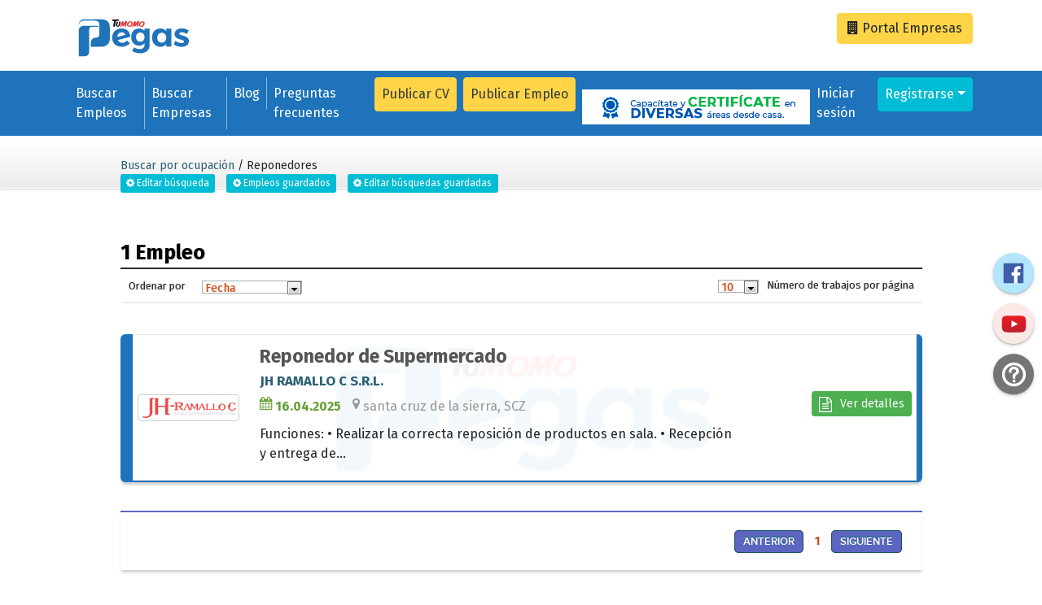

--- FILE ---
content_type: text/html;charset=utf-8
request_url: https://www.tumomopegas.com/browse-by-occupations/974/stocker/
body_size: 11000
content:
        <!doctype html>
<html lang="es">
<head><!-- index.tpl -->
     <meta http-equiv="Content-Type" content="text/html; charset=utf-8"/>
    <meta name="viewport" content="user-scalable=yes, width=device-width, initial-scale=1, maximum-scale=1"/>
	<meta http-equiv="X-UA-Compatible" content="IE=edge" />
        <link rel="apple-touch-icon" sizes="180x180" href="/apple-touch-icon.png">
<link rel="icon" type="image/png" sizes="32x32" href="/favicon-32x32.png">
<link rel="icon" type="image/png" sizes="16x16" href="/favicon-16x16.png">
<link rel="manifest" href="/site.webmanifest">
<link rel="mask-icon" href="/safari-pinned-tab.svg" color="#5bbad5">
<meta name="msapplication-TileColor" content="#1f73bb">
<meta name="theme-color" content="#1f73bb">
	<meta name="keywords" content="Reponedores" />
	<meta name="description" content="Reponedores" />
	<title>TumomoPegas : Buscar por ocupación Reponedores </title>
           
        <link rel="StyleSheet" type="text/css" href="https://www.tumomopegas.com/templates/bootstrap4.3/resources/css/bootstrap_mod.min.css" />
        <link href="https://www.tumomopegas.com/templates/bootstrap4.3/resources/font-awesome-4.7.0/css/font-awesome.min.css" rel="stylesheet" type="text/css"/>
	<link rel="StyleSheet" type="text/css" href="https://www.tumomopegas.com/templates/_system/main/images/css/form.css" />
	        <link rel="StyleSheet" type="text/css" href="https://www.tumomopegas.com/templates/bootstrap4.3/main/images/design.css" />
        												<link rel="StyleSheet" type="text/css" href="https://www.tumomopegas.com/templates/bootstrap4.3/main/images/design-es.css" />	<link rel="alternate" type="application/rss+xml" title="RSS2.0" href="https://www.tumomopegas.com/rss/" />
	<link rel="stylesheet" href="https://www.tumomopegas.com/system/lib/rating/style.css" type="text/css" />
	<link rel="StyleSheet" type="text/css" href="https://www.tumomopegas.com/system/ext/jquery/css/jquery-ui.css"  />
	<link rel="StyleSheet" type="text/css" href="https://www.tumomopegas.com/system/ext/jquery/css/jquery.autocomplete.css" />
	<link rel="Stylesheet" type="text/css" href="https://www.tumomopegas.com/system/ext/jquery/css/jquery.multiselect.css" />
    <link rel="StyleSheet" type="text/css" href="https://www.tumomopegas.com/templates/bootstrap4.3/main/images/responsive.css" />
	<script language="JavaScript" type="text/javascript" src="https://www.tumomopegas.com/templates/_system/common_js/main.js"></script>
	<script language="JavaScript" type="text/javascript" src="https://www.tumomopegas.com/system/ext/jquery/jquery.js"></script>
	<script language="JavaScript" type="text/javascript" src="https://www.tumomopegas.com/system/ext/jquery/jquery-ui.js"></script>
	<script language="JavaScript" type="text/javascript" src="https://www.tumomopegas.com/system/ext/jquery/jquery.form.js"></script>
	<script language="JavaScript" type="text/javascript" src="https://www.tumomopegas.com/system/ext/jquery/jquery.validate.min.js"></script>
	<script language="JavaScript" type="text/javascript" src="https://www.tumomopegas.com/system/ext/jquery/jquery.autocomplete.pack.js"></script>
	<script language="JavaScript" type="text/javascript" src="https://www.tumomopegas.com/templates/_system/common_js/autoupload_functions.js"></script>
	<script language="JavaScript" type="text/javascript" src="https://www.tumomopegas.com/system/ext/jquery/jquery.highlight.js"></script>
	<script language="JavaScript" type="text/javascript" src="https://www.tumomopegas.com/system/ext/jquery/imagesize.js"></script>
	<script language="JavaScript" type="text/javascript" src="https://www.tumomopegas.com/templates/bootstrap4.3/main/images/js/jquery.selectbox-0.2.min.js"></script>
	<script language="JavaScript" type="text/javascript" src="https://www.tumomopegas.com/system/ext/jquery/jquery.bgiframe.js"></script>
	<script language="JavaScript" type="text/javascript" src="https://www.tumomopegas.com/system/ext/jquery/multilist/jquery.multiselect.min.js"></script>
	<script language="JavaScript" type="text/javascript" src="https://www.tumomopegas.com/templates/_system/common_js/multilist_functions.js"></script>
	<script language="JavaScript" type="text/javascript" src="https://www.tumomopegas.com/templates/_system/common_js/jquery.poshytip.min.js"></script>
	<script language="JavaScript" type="text/javascript" src="https://www.tumomopegas.com/templates/_system/common_js/floatnumbers_functions.js"></script>
        <script language="JavaScript" type="text/javascript" src="https://unpkg.com/sweetalert/dist/sweetalert.min.js"></script>
	<!--[if IE 8]>
		<script language="JavaScript" type="text/javascript" src="https://www.tumomopegas.com/system/ext/jquery/pie-ie.js"></script>
		<script language="javascript" type="text/javascript">
			$(function() {
				$("#employers").addClass("ie-employers");
				if (window.PIE) {
					$('input.button, input[type="submit"], a.button, a.standart-button, .ie-employers, .pagging a, .sbOptions, #currentSearch, #refineResults, #listing-details-menu, .instruction .instr_cont, #contactInfo, .products, .productLinks, #reports-navigation-in, #reports-navigation-in-border').each(function() {
						PIE.attach(this);
					});
				}
			});
		</script>
	<![endif]-->
	<script type="text/javascript">var _gaq = _gaq || [];_gaq.push(["_setAccount", "UA-86033302-1"]);_gaq.push(["_addOrganic", "images.yandex.ru", "text"]);_gaq.push(["_addOrganic", "images.google.ru", "q"]);_gaq.push(["_addOrganic", "go.mail.ru", "q"]);_gaq.push(["_addOrganic", "gogo.ru", "q"]);_gaq.push(["_addOrganic", "nova.rambler.ru", "query"]);_gaq.push(["_addOrganic", "rambler.ru", "words"]);_gaq.push(["_addOrganic", "google.com.ua", "q"]);_gaq.push(["_addOrganic", "search.ua", "q"]);_gaq.push(["_setDomainName", "none"]);_gaq.push(["_setAllowLinker", true]);_gaq.push(["_trackPageview"]);(function() {var ga = document.createElement("script"); ga.type = "text/javascript"; ga.async = true;ga.src = ("https:" == document.location.protocol ? "https://ssl" : "http://www") + ".google-analytics.com/ga.js";var s  = document.getElementsByTagName("script")[0]; s.parentNode.insertBefore(ga, s);})();</script>

			<script type="text/javascript" src="https://www.tumomopegas.com/system/ext/jquery/datepicker/i18n/jquery.ui.datepicker-es.js" ></script>
	
	
	<script language="javascript" type="text/javascript">

	// Set global javascript value for page
	window.SJB_GlobalSiteUrl = 'https://www.tumomopegas.com';
	window.SJB_UserSiteUrl   = 'https://www.tumomopegas.com';

	$.ui.dialog.prototype.options.bgiframe = true;

	function popUpWindow(url, widthWin, title, parentReload, userLoggedIn, callbackFunction) {
		reloadPage = false;
		$("#loading").show();
		$("#messageBox").dialog( 'destroy' ).html('<img style="vertical-align: middle;" src="https://www.tumomopegas.com/system/ext/jquery/progbar.gif" alt="Por favor, espere ..." /> Por favor, espere ...');
		$("#messageBox").dialog({
			autoOpen: false,
			width: widthWin,
			height: 'auto',
			modal: true,
			title: title,
			close: function(event, ui) {
				if (callbackFunction) {
					callbackFunction();
				}
				if (parentReload == true && !userLoggedIn && reloadPage == true) {
					parent.document.location.reload();
				}
			}
		}).hide();

		$.get(url, function(data){
			$("#messageBox").html(data).dialog("open").show();
			$("#loading").hide();
		});

		return false;
	}
	</script>

	
	    <script language="javascript" type="text/javascript">
        var eventType = 'createTouch' in document ? 'touchstart' : 'click';
        $(document).ready(function(){
            $('table').wrap('<div class="table-wrap"></div>');
            $('#refineResults thead').live(eventType, function() {
                if ($(this).parent().hasClass('refine-map-view')) {
                    return false;
                } else {
                    $('table#refineResults, table#refineResults tbody').toggleClass('show-refine-results');
                }
            });
            $('#currentSearch thead').live(eventType, function() {
                $('table#currentSearch, table#currentSearch tbody').toggleClass('show-refine-results');
            });
        });
    </script>
    <link rel="StyleSheet" type="text/css" href="https://www.tumomopegas.com/templates/bootstrap4.3/resources/css/temp.css" />
    <link rel="stylesheet" href="//fonts.googleapis.com/icon?family=Material+Icons">
    <script>
             var SITE_URL = {}; $(document).ready(function() { SITE_URL.root = "https://www.tumomopegas.com";});
    </script>
         <link rel="StyleSheet" type="text/css" href="https://www.tumomopegas.com/templates/bootstrap4.3/resources/css/FloatingMenu.css" />
         <script language="JavaScript" type="text/javascript" src="https://www.tumomopegas.com/templates/bootstrap4.3/resources/js/FloatingMenu.js"></script>
   
</head>
<body class="ultra-white-background">
    <img class="visible-print-block" src="https://www.tumomopegas.com/templates/bootstrap4.3/resources/img/pegas-logo.svg" width="300" alt="TumomoPegas.com Logo" title="TumomoPegas.com Logo" />
    <header class="header">
            <div class="container ">
                <div class="row mt-0 mt-sm-3 ">
                    <div class="d-none d-sm-block mb-sm-1 col-2 col-sm-3">
                        <a href="https://www.tumomopegas.com/" title="Tumomopegas.com"><img class="img-responsive hidden-print" src="https://www.tumomopegas.com/templates/bootstrap4.3/resources/img/pegas-logo.svg" width="160" alt="TumomoPegas.com Logo" title="TumomoPegas.com Logo" /></a>
                    </div>
                    <div class="col-12 col-sm-6 mt-0 mt-sm-2">
                                            </div>
                    <div class="d-none d-sm-block col-3 col-sm-3">
                                                    <a class="btn btn-warning float-right hidden-print" href="https://www.tumomopegas.com/empresas/" title="TumomoPegas para las empresas."><i class="fa fa-building"></i><span class="d-none d-sm-none d-md-inline">&nbsp;Portal</span>&nbsp;Empresas</a>
                                
                    </div>
                </div>
            </div>
            
<nav class="navbar navbar-expand-lg navbar-dark bg-navegacion">
   <div class="container">
      <a class="navbar-brand logo-font d-block d-sm-none m-0" href="https://www.tumomopegas.com/" title="Tumomopegas.com"><img class="img-responsive" src="https://www.tumomopegas.com/templates/bootstrap4.3/resources/img/pegas-logo-white.svg" width="120" alt="TumomoPegas.com Logo" title="TumomoPegas.com Logo" /></a>
      <!-- links toggle -->
      <button class="navbar-toggler order-first" type="button" data-toggle="collapse" data-target="#links" aria-controls="navbarResponsive" aria-expanded="false" aria-label="Toggle navigation">
      <i class="fa fa-bars"></i>
      </button>
      <!-- account toggle -->
      <button class="navbar-toggler" type="button" data-toggle="collapse" data-target="#account" aria-controls="navbarResponsive" aria-expanded="false" aria-label="Toggle navigation">
      <i class="fa fa-user"></i>
      </button>
      <div class="collapse navbar-collapse" id="links">
         <ul class="navbar-nav mr-auto">
                                          <a class="btn btn-warning float-right d-inline-block d-sm-inline-block d-md-inline-block d-lg-none d-xl-none" href="https://www.tumomopegas.com/empresas/" title="TumomoPegas para las empresas."><i class="fa fa-building" ></i>&nbsp;Portal&nbsp;Empresas</a>
                                                              
							 
				<li class="nav-item"><a class="nav-link link-menu-principal link-menu-principal-izquierda separador-navlink" href="https://www.tumomopegas.com/todos-los-empleos/" rel="noindex, nofollow" >Buscar Empleos</a></li>
				
				
										  
				<li class="nav-item"><a class="nav-link link-menu-principal link-menu-principal-izquierda separador-navlink" href="https://www.tumomopegas.com/todas-las-empresas/" rel="noindex, nofollow" >Buscar Empresas</a></li> 
				
			                        <li class="nav-item"><a class="nav-link link-menu-principal link-menu-principal-izquierda separador-navlink" href="https://www.tumomopegas.com/blog/" rel="noindex, nofollow" >Blog</a></li><!--03-->

		 

					
                        <li class="nav-item"><a class="nav-link link-menu-principal link-menu-principal-izquierda" href="https://www.tumomopegas.com/preguntas-frecuentes/"  rel="noindex, nofollow" >Preguntas frecuentes</a></li>
				<li class="nav-item"><a id="postx_03" class="btn btn-warning nav-link link-menu-principal-oscuro text-dark ml-2 mb-3 mb-sm-0 mb-md-0 mb-lg-0 mb-xl-0" href="https://www.tumomopegas.com/add-listing/?listing_type_id=Resume" rel="noindex, nofollow" style="font-weight: 400!important" >Publicar CV</a></li>
				<li class="nav-item"><a id="postx_04" class="btn btn-warning nav-link link-menu-principal-oscuro text-dark ml-2" style="font-weight: 400!important" href="https://www.tumomopegas.com/empresas/"  title="Publicar Empleo" >Publicar Empleo</a></li>
            <li>
                <div class="img_acceso_certificacion count-banner-cert-movile" style="text-align: center;margin-top: 15px; cursor: pointer; margin-left: .5rem !important; background: white; min-width: 280px">
                    <a href="#"> <img src="https://www.tumomopegas.com/images/logo-acceso-certificacion-mobile.jpg" /> </a>
                </div>
            </li>
			
		                
                
                </ul>
</div>
      
      <div class="collapse navbar-collapse" id="account">
         <ul class="navbar-nav ml-auto">
            
            
                           
<form action="https://www.tumomopegas.com/ingresar/" method="post" class="formulario-login">
    <input type="hidden" name="return_url" value="L2Jyb3dzZS1ieS1vY2N1cGF0aW9ucy85NzQvc3RvY2tlci8=" />
    <input type="hidden" name="action" value="login" />
    


        <li class="nav-item"><a class="nav-link  link-menu-principal link-menu-principal-derecha" href="https://www.tumomopegas.com/ingresar/" >Iniciar sesión</a></li>
        <li class="nav-item dropdown"><a class="nav-link link-menu-principal link-menu-principal-derecha dropdown-toggle btn btn-info text-center " href="#" data-toggle="dropdown" aria-haspopup="true" aria-expanded="false"><span class="longtext-100 tooltip-counter-0" style="color:white!important">Registrarse</span></a>
									
                                        <div class="dropdown-menu dropdown-menu-right" aria-labelledby="menu_cuenta_usuario">
    <a class="dropdown-item" href="https://www.tumomopegas.com/registrarse/?user_group_id=Employer" rel="noindex, nofollow" >EMPRESA</a>
    <a class="dropdown-item" href="https://www.tumomopegas.com/registrarse/?user_group_id=JobSeeker" rel="noindex, nofollow" >POSTULANTE</a>
</div>
							</li>
        
       

</form>



<!--<div class="soc_reg_form">

<div class="row mb-4">
    <p class="parrafo-centrado-bold">                Regístrate/inicia sesión fácil con un solo clic:
                </p>
                <div class="col-12">
                   
                    <div class="mx-auto text-center">

                                                    
                                                        <a  class="btn btn-facebook mb-2" href="https://www.tumomopegas.com/social/?network=facebook" title="Conectarse usando Facebook" style="color:white!important"><i class="fa fa-facebook-official" style="color:white!important"></i>&nbsp;Facebook</a>
                                                                        </div>





                </div>
            </div></div>-->

<script type="text/javascript">
    $(function () {
        //*** Placeholder for Username ***//
        $("#username").val('Usuario');

        $("#loginForm").submit(function () {
            if ($("#username").val() == 'Usuario')
            {
                $("#username").val('');
            }
        });

        $("#username").focus(function () {
            if ($("#username").val() == 'Usuario')
            {
                $("#username").val('');
            }
        });

        $("#username").blur(function () {
            if ($("#username").val() == '')
            {
                $("#username").val('Usuario');
            }
        });
        //*** Placeholder for Password ***//
        $("#password").val('Contraseña');

        $("#loginForm").submit(function () {
            if ($("#password").val() == 'Contraseña')
            {
                $("#password").val('');
            }
        });

        $("#password").focus(function () {
            if ($("#password").val() == 'Contraseña')
            {
                $("#password").val('');
                $("#password").get(0).type = 'password';
            }
        });

        $("#password").blur(function () {
            if ($("#password").val() == '')
            {
                $("#password").val('Contraseña');
                $("#password").get(0).type = 'text';
            }
        });
    });
</script>
                     </ul>
      </div>
   </div>
   </nav>
<script type="text/javascript">//<![CDATA[
   
   
   //]]>
</script>    
        </header>
        
    <div id="menu-overlay"></div>
    	<div class="main-wrapper">
            
		<div class="hidden-print">
			
			<div id="loading"></div>
			<div id="messageBox"></div>
			<div id="breadcrumb-bg"></div>
                        		</div>
		<div class="clr"><br/></div>

		<div id="main-div-after">
			<div class="hidden-print">			</div>
			<div class="browse">
<a href="https://www.tumomopegas.com/browse-by-occupations/">Buscar por ocupación</a>



 / 
   	
  	Reponedores 	
  </div>


<script type="text/javascript" language="JavaScript">
	$.ui.dialog.prototype.options.bgiframe = true;
	function submitForm(id) {
		lpp = document.getElementById("listings_per_page" + id);
		location.href = '?searchId=1769623787.4172&action=search&page=1&listings_per_page=' + lpp.value + '&view=list';
	}
	function sortBy(id) {
		lpp = document.getElementById("sort-by-select" + id);
		title = $("#sort-by-select").find(":selected").val();
		if(title == "Location_City") {
			location.href = '?searchId=1769623787.4172&action=search&sorting_field[0]=Location_City&sorting_field[1]=Location_State&sorting_order=ASC&page=1';
		}
		else {
			location.href = '?searchId=1769623787.4172&action=search&sorting_field='+title+'&sorting_order=ASC&page=1';
		}
	}

	function SaveAd(noteId, url){
		$.get(url, function(data){
                    console.log(data);
			$("#"+noteId).html(data);
		});
	}
	
</script>

		<div class="noRefine" style="margin-top:40px!important;">

	<div id="topResults" >
		<div class="headerBgBlock">

			
			<!-- TOP QUICK LINKS -->
							<div class="topResultsLinks refine-fix">
					<ul>
                                            <li class="modifySearchIco"><a class="btn btn-info btn-xs" href="https://www.tumomopegas.com/buscar-empleos/?searchId=1769623787.4172"><i class="fa fa-cog"></i>&nbsp;Editar búsqueda</a></li>
																			<li class="savedIco">
								<a class="btn btn-info btn-xs" onclick="popUpWindow('https://www.tumomopegas.com/saved-listings/?listing_type_id=job', 440, 'Guardar empleo'); return false;" href="https://www.tumomopegas.com/saved-listings/"><i class="fa fa-cog"></i>&nbsp;Empleos guardados</a>
							</li>
																			<li class="savedIco">
								<a class="btn btn-info btn-xs" onclick="popUpWindow('https://www.tumomopegas.com/saved-searches/', 460, 'Editar búsquedas guardadas'); return false;" href="https://www.tumomopegas.com/saved-searches/"><i class="fa fa-cog"></i>&nbsp;Editar búsquedas guardadas</a>
							</li>
											</ul>
				</div>
						<!-- END TOP QUICK LINKS -->
		</div>
	</div>

        <div class="clr"></div>



	<div class="results-paging">
		<div class="head">
			<h1>
								1 Empleo			</h1>
					</div>

		<!-- TOP RESULTS - PER PAGE - PAGE NAVIGATION -->

		<div class="topNavBar">
			<div class="numberResults">
																	<div class="sorting"><span>Ordenar por</span>
						<form id="sort-by" method="get" action="">
							<select id="sort-by-select" name="sort-by-select" onchange="sortBy(1); return false;">
								<option value="activation_date" selected="selected">Fecha</option>
								<option value="Location_City" >Ciudad</option>
								<option value="CompanyName" >Nombre de la Empresa</option>
								<option value="Title" >Título del empleo</option>
							</select>
						</form>
					</div>
							</div>
			<div class="numberPerPage select-box">
				<form id="listings_per_page_form" method="get" action="" class="tableSRNavPerPage">
					<select id="listings_per_page2" name="listings_per_page2" onchange="submitForm(2); return false;">
						<option value="10" selected="selected">10</option>
						<option value="20" >20</option>
						<option value="50" >50</option>
						<option value="100" >100</option>
					</select>
				</form>
				<span>Número de trabajos por página</span>
			</div>
			<div class="clr"></div>
		</div>
		<!-- END TOP RESULTS - PER PAGE - PAGE NAVIGATION -->
	</div>

	<!-- START REFINE SEARCH -->
		<!-- END REFINE SEARCH -->

	<!-- LISTINGS TABLE -->
	 <style>
            .n0-7ex7-5elec7 {
    -webkit-touch-callout: none;
    -webkit-user-select: none;
    -khtml-user-select: none;
    -moz-user-select: none;
    -ms-user-select: none;
    user-select: none;
}
        </style>
	<div id="listingsResults" class="n0-7ex7-5elec7">
									<table cellspacing="0" style="border-spacing: 0px 15px!important; border-collapse: separate;">
					<tbody class="searchResultsJobs">
					<!-- Job Info Start -->
					            <tr class="priorityListing" style="">
            <td style="border-top: none!important; padding: 0 0 0 0!important;">
                <div class="md-clear-1 col-md-12 col-sm-12 col-12 padding-5 job-list	">
                    <!--<div class="iwj-featured"></div>-->
                    <div class="margin-bottom-5 margin-top-5 fondo_marca_agua marca_agua_5" >

                        <div class="job-content-wrapper">
                            <div class="media-left media-middle">
                                                                    <a href="https://www.tumomopegas.com/company/58968/JH-RAMALLO-C-S.R.L./" title="Empleo: Reponedor de Supermercado">
                                        <center>
                                            <img src="https://www.tumomopegas.com/files/pictures/JH_Ramallo_rojo.png"
                                                 alt="JH RAMALLO C S.R.L." />
                                        </center></a>
                                                                </div>
                            <div class="media-body media-middle">
                                <div class="position">

                                    <h3 class="title-job-list"><a id="listing_38157" href="https://www.tumomopegas.com/display-job/38157/Reponedor-de-Supermercado.html?searchId=1769623787.4172&amp;page=1">Reponedor de Supermercado</a></h3>

                                    <div class="company">
                                        <a href="https://www.tumomopegas.com/company/58968/JH-RAMALLO-C-S.R.L./"
                                           title="JH RAMALLO C S.R.L."><strong>JH RAMALLO C S.R.L.</strong></a>
                                    </div>
                                    <div class="mb-1">
                                                                            </div>
                                </div>
                                <div class="job-metas">
                                    <div class="job-date">
                                        <i class="text-second fa fa-calendar" aria-hidden="true"></i>&nbsp;16.04.2025</div>
                                    <div class="location">
                                        <i class="text-second fa fa-map-marker" aria-hidden="true"></i>&nbsp;santa cruz de la sierra, SCZ</div>
                                </div>
                                <div class="job-metas">
                                Funciones: &bull; Realizar la correcta reposici&oacute;n de productos en sala. &bull; Recepci&oacute;n y entrega de...                            </div>
                        </div>
                        <div class="media-right media-middle">

                            <div class="left-content">
                                <div class="listing-links">

                                                                                                                                                    <a class="btn btn-success btn-sm" href="https://www.tumomopegas.com/display-job/38157/Reponedor-de-Supermercado.html?searchId=1769623787.4172&amp;page=1" title=" TumomoPegas | Ver detalles del Empleo"><span style="padding-right:10px"><i class="fa fa-file-text-o fa-lg" aria-hidden="true"></i></span>Ver detalles</a>
                                    
                                    <span id = 'formNote_38157' class="form-note">
                                                                            </span>
                                </div>
                            </div>
                        </div>
                    </div>
                </div>
            </div>
        </td>
    </tr>



    <!-- preloader row here -->
    <tr id="ajax_preloader_listings_results" class="preloader">
        <td colspan="6">&nbsp;<img src="https://www.tumomopegas.com/templates/_system/main/images/ajax_preloader_circular_32.gif" /></td>
    </tr>
<script type="text/javascript">
    function addStatisticsForSimplyHired() {
        var url = window.SJB_GlobalSiteUrl + '/partnersite/';
		$.get(url, { action: "simplyHired" } );
    }
</script>

					<!-- END Job Info Start -->
					</tbody>
				</table>
				<div class="pageNavigation">
					<span class="prevBtn">
						<a>Anterior</a></span>
					<span class="navigationItems">
																														<span class="strong">1</span>
																													</span>
					<span class="nextBtn"><a>Siguiente</a>					</span>
				</div>
							<div class="content">
			<div class="row d-none d-sm-flex d-md-flex d-lg-flex d-xl-flex">
				<div class="col-12 col-sm-6 col-md-6 col-lg-6 col-xl-6 mx-auto my-0 my-sm-2 my-md-2 my-lg-2 my-xl-1">
					    
    
            		<a href="https://www.tumomopegas.com/go-link/?bannerId=166" target="_self">
			<script async src="https://pagead2.googlesyndication.com/pagead/js/adsbygoogle.js"></script><!-- ad_list_jobs_desk_01 --><ins class="adsbygoogle" style="display:block" data-ad-client="ca-pub-1066079558260483" data-ad-slot="5063573548" data-ad-format="auto" data-full-width-responsive="true"></ins><script>(adsbygoogle = window.adsbygoogle || []).push({});</script>
		</a>
	            
       
    
    

	


				</div>
				<div class="col-12 col-sm-6 col-md-6 col-lg-6 col-xl-6 mx-auto my-0 my-sm-2 my-md-2 my-lg-2 my-xl-1">
					    
    
            		<a href="https://www.tumomopegas.com/go-link/?bannerId=167" target="_self">
			<script async src="https://pagead2.googlesyndication.com/pagead/js/adsbygoogle.js"></script><!-- ad_list_jobs_desk_02 --><ins class="adsbygoogle" style="display:block" data-ad-client="ca-pub-1066079558260483" data-ad-slot="7853388412" data-ad-format="auto" data-full-width-responsive="true"></ins><script>(adsbygoogle = window.adsbygoogle || []).push({});</script>
		</a>
	            
       
    
    

	


				</div>
			</div>
			<div class="row d-flex d-sm-none d-md-none d-lg-none d-xl-none">
				<div class="col-12 mx-auto my-0 my-sm-2 my-md-2 my-lg-2 my-xl-1">
					    
    
            		<a href="https://www.tumomopegas.com/go-link/?bannerId=168" target="_self">
			<script async src="https://pagead2.googlesyndication.com/pagead/js/adsbygoogle.js"></script><!-- ad_list_jobs_mov_01 --><ins class="adsbygoogle" style="display:block" data-ad-client="ca-pub-1066079558260483" data-ad-slot="2644351811" data-ad-format="auto" data-full-width-responsive="true"></ins><script>(adsbygoogle = window.adsbygoogle || []).push({});</script>
		</a>
	            
       
    
    

	


				</div>
			</div>

		</div>
	</div>
	<!-- END LISTINGS TABLE -->

	<!-- END BOTTOM RESULTS - PER PAGE - PAGE NAVIGATION -->
	</div>

<script type="text/javascript" language="JavaScript">
	
			function requestToListingsProviders(page, provider) {
			page = typeof page !== 'undefined' ? page : '1';
			provider = typeof provider !== 'undefined' ? provider : '';

			var preloaderSelector = '#ajax_preloader_listings_results';
			if (provider != '') {
				preloaderSelector =  '#' + provider + '_ajax_preloader_listings_results';
			}
			$(preloaderSelector).show();

			// request to listings providers
			var ajaxUrl = "https://www.tumomopegas.com/ajax/";
			var ajaxParams = {
				'action' : 'request_for_listings',
				'listing_type[equal]' : 'Job',
				'searchId' : '1769623787.4172',
				'provider' : provider,
				'page' : page
			};

			$.get(ajaxUrl, ajaxParams, function(data) {
				if (data.length > 0) {
					$("#no_listings_found").hide();
					dataText = data.replace(/\s/g, '');
					if (dataText == '') {
						$("#listingsTableResults").hide();
					}

					
				}
				$(preloaderSelector).hide();
				if (provider == 'indeed') {
					var countIndeedBlock = $('tr.indeedBlock').length - 1;
					$('tr.indeedBlock').each(function( index ) {
						if (countIndeedBlock != index) {
							$(this).remove();
						} else {
							$(this).replaceWith(data);
						}
					});
				} else {
					$('#listingsResults > table > tbody').append(data);
				}
			});
		}
		function showRefineSearch() {
			var ajaxUrl = "https://www.tumomopegas.com/ajax/";
			var ajaxParams = {
				'action' : 'get_refine_search_block',
				'listing_type[equal]' : 'Job',
				'searchId' : '1769623787.4172',
				'view' : 'list',
				'showRefineFields' : (1 > 0)
			};

			$.get(ajaxUrl, ajaxParams, function(data) {
				if (data.length > 0) {
					dataText = data.replace(/\s/g, '');
					$('#refineResults-block div#blockBg div#blockInner div#ajaxRefineSearch').html(data);
				}
			});
		}
		// make request to listings providers after page loads
		$(function() {
			requestToListingsProviders();
			showRefineSearch();
		});

		$("#sort-by-select, #listings_per_page2").selectbox();

        jQuery('#main-div-after').bind('cut copy paste', function (e) {
                e.preventDefault();
                jQuery.getJSON( "https://www.tumomopegas.com/dynamic/services/ss/sj?1769623787", function(data){ });
                swal({
                    title: 'Copyright ©',
                    text: 'Todos los derechos reservados, Derecho de Propiedad Intelectual, Derecho de Autor. El contenido de esta página es de propiedad de Tumomo S.R.L. Todos los contenidos de este Sitio (incluyendo, pero no limitado a: texto, logotipos, contenido, fotografías y nombres comerciales) están sujetos a derechos de propiedad en conformidad con la legislación del Estado Plurinacional de Bolivia. Quedando totalmente prohibido: Recopilar anuncios, información de usuarios, copiar ni pegar nuestro contenido, realizar copias parciales o completas citando o no la fuente, violar el uso de marca y logo de nuestros usuarios o clientes, etc., sin nuestra autorización escrita.',
                    icon: "error",
                    button: "Aceptar",
                });
                return false;
        });
        
</script>


<script type="text/javascript">

	function openLevel(id) {
		 $("#browse_tree_li_"+id).children("ul").each(function(ul){
             if ($(this).css('display') == 'block') {
             	$(this).hide();
             	$("#browse_tree_arrow_"+id).removeClass().addClass("arrow").addClass("collapsed");
             }
             else { 
             	$(this).show();
             	$("#browse_tree_arrow_"+id).removeClass().addClass("arrow").addClass("expanded");
             }
	     });
	}

</script>

			<div class="clr"><br/></div>
			<div class="hidden-print">
								<div id="grayBgBanner"></div>
			</div>
		</div>
		
	</div>
	<div class="hidden-print">
		
			</div>
       <footer class="mainfooter hidden-print " role="contentinfo">
    <div class="footer-top p-y-2">
        <div class="container-fluid">
        </div>
    </div>
    <div class="footer-middle">
        <div class="container">
            <div class="row">
                <div class="col">
                    <!--Column1-->
                    <div class="footer-pad">
                        <ul class="lista-footer list-unstyled">
                            <li class="list-item-li"><a href="https://www.tumomopegas.com" title="TumomoPegas.com" rel="noindex, nofollow" ><strong>Inicio</strong></a></li>
                            <li class="list-item-li"><a href="https://www.tumomopegas.com/blog/" title="TumomoPegas:Blog"  rel="noindex, nofollow" ><strong>Blog</strong></a></li>
                            <li class="list-item-li"><a href="https://www.tumomopegas.com/preguntas-frecuentes/" title="Preguntas frecuentes"  rel="noindex, nofollow" ><strong>Preguntas frecuentes</strong></a></li>
                            <li class="list-item-li"><a href="https://www.tumomopegas.com/acerca-de/" title="TumomoPegas:Acerca de" rel="noindex, nofollow" ><strong>Acerca de</strong></a></li>
                            <li class="list-item-li"><a href="https://www.tumomopegas.com/terminos-de-uso/" class="footer-nav__link" rel="noindex, nofollow" ><strong>Términos de uso</strong></a></li>
                            <li class="list-item-li"><a href="https://www.tumomopegas.com/politicas-privacidad/" class="footer-nav__link" rel="noindex, nofollow" ><strong>Políticas de privacidad</strong></a></li>

                            <li class="list-item-li"><a href="https://www.tumomopegas.com/contactenos/" rel="noindex, nofollow" ><strong>Contáctenos</strong></a></li>
                        </ul>
                    </div>
                </div>
                                    <div class="col">
                        <!--Column1-->
                        <div class="footer-pad">
                            <h6><strong>EMPRESA</strong></h6>
                            <ul class="lista-footer list-unstyled">
                                <li class="list-item-li"><a href="https://www.tumomopegas.com/productos-para-empresas/" title="productos para empresas" rel="noindex, nofollow" >Planes</a></li>
                                <li class="list-item-li"><a href="https://www.tumomopegas.com/add-listing/?listing_type_id=Job" rel="noindex, nofollow" >Publicar Empleo</a></li>
                                <li class="list-item-li"><a href="https://www.tumomopegas.com/buscar-cvs/" rel="noindex, nofollow" >Buscar CV</a></li>
                                <li class="list-item-li"><a href="https://www.tumomopegas.com/ingresar/" rel="noindex, nofollow" >Iniciar sesión</a></li>
                            </ul>
                        </div>
                    </div>
                    <div class="col">
                        <!--Column1-->
                        <div class="footer-pad">
                            <h6><strong>POSTULANTE</strong></h6>
                            <ul class="lista-footer list-unstyled">
                                <li class="list-item-li"><a href="https://www.tumomopegas.com/buscar-empleos/" rel="noindex, nofollow" >Buscar Empleos</a></li>
                                <li class="list-item-li"><a href="https://www.tumomopegas.com/add-listing/?listing_type_id=Resume" rel="noindex, nofollow" >Publicar CV</a></li>
                                <li class="list-item-li"><a href="https://www.tumomopegas.com/ingresar/" rel="noindex, nofollow" >Iniciar sesión</a></li>
                            </ul>
                        </div>
                    </div>
                 
                <div class="col">
                    <!--Column1-->
                    <div class="footer-pad">
                        <h6><strong><span style="text-transform: uppercase;">Encuéntranos en</span></strong></h6>
                        <ul class="lista-footer list-unstyled">
                            <li class="list-item-li"><i class="fa fa-facebook-official fa-lg"></i><a class="footer-nav__link footer-nav__link-social" href="https://www.facebook.com/TumomoPegas" target="_blank"  rel="noindex, nofollow"><strong>&nbsp;Facebook</strong></a></li>
                            <li class="list-item-li"><i class="fa fa-twitter fa-lg"></i><a class="footer-nav__link footer-nav__link-social" href="https://twitter.com/TumomoPegas" target="_blank"  rel="noindex, nofollow"><strong>&nbsp;Twitter</strong></a></li>


                            <li class="list-item-li"><i class="fa fa-instagram fa-lg"></i><a class="footer-nav__link footer-nav__link-social" href="https://www.instagram.com/tumomopegas/" target="_blank"  rel="noindex, nofollow"><strong>&nbsp;Instagram</strong></a></li>
                            <!--<li><a class="footer-nav__link footer-nav__link-social footer-nav__link-twitter"><strong>Twitter</strong></a></li>
                                    <li><a class="footer-nav__link footer-nav__link-social footer-nav__link-plus"><strong>Google Plus</strong></a></li>
                                    <li><a class="footer-nav__link footer-nav__link-social footer-nav__link-in"><strong>LinkedIn</strong></a></li>-->
                        </ul>
                    </div>
                </div>
            </div>
        </div>
    </div>
    <div class="footer-bottom">
        <div class="container">
            <div class="row">
                <div class="col-12 text-center">
                    <div id="copy" class="p-0"><strong>© 2006-2026 :: Powered by <a title="Ir a Tumomo.com" href="https://www.tumomo.com"  rel="noindex, nofollow" >INFOARCH S.R.L. | NIT 159388028 </a></strong>
                    </div>
                </div>
                <div class="col-auto text-center mt-3 mx-auto d-block d-sm-flex justify-content-between">

                    <script id="sucuri-s" src="https://cdn.sucuri.net/badge/badge.js" data-s="22" data-i="96de0ab1635e2f7a984e983032a6d5674e866874f5" data-p="o" data-c="l" data-t="t"></script>
                    <img class="img-responsive centrar-imagen-en-bloque mx-auto pl-sm-3 mt-2 mt-sm-0" alt="SSL GoDaddy" title="SSL GoDaddy" src="https://www.tumomopegas.com/templates/bootstrap4.3/menu/siteseal.gif">
                </div>
            </div>
        </div>
    </div>
</footer> 

<style>
    .aClassName{
        font-size: 1.3em;
    }
</style>
<script>
    function modal_aviso_empresas() {
        /*swal({
         title: "Acceso denegado",
         text: "Para acceder al portal de Empresas, debes de tener una cuenta Empresarial",
         icon: "warning",
         buttons: ["Cerrar", "Ver Productos"],
         
         })
         .then((willDelete) => {
         if (willDelete) {
         
         window.location.href = "https://www.tumomopegas.com/registrarse/?user_group_id=Employer";
         
         
         } else {
         swal("Your imaginary file is safe!");
         }
         });*/
        var span = document.createElement("span");
        span.className = "aClassName";
        span.innerHTML = "Para acceder al portal de Empresas, debes de tener una <b>Cuenta Empresarial.</b>";
        swal({

            title: "Acceso denegado",
            content: span,
            icon: "warning",
            buttons: "Cerrar",

        });

    }
</script>                       
			
		
        <script>
            let collapseElements = document.querySelectorAll('[data-toggle="collapse"]');
            let dropdownElements = document.querySelectorAll('.nav-item.dropdown');
            const CLASS_SHOW = 'show';
            const CLASS_COLLAPSE = 'collapse';
            const CLASS_COLLAPSING = 'collapsing';
            const CLASS_COLLAPSED = 'collapsed';
            const ANIMATION_TIME = 350; // 0.35s

            function handleCollapseElementClick(e) {
                let el = e.currentTarget;
                let collapseTargetId = el.dataset.target || el.href || null;
                if (collapseTargetId) {
                    let targetEl = document.querySelector(collapseTargetId);
                    let isShown = targetEl.classList.contains(CLASS_SHOW) || targetEl.classList.contains(CLASS_COLLAPSING);
                    if (!isShown) {
                        targetEl.classList.remove(CLASS_COLLAPSE);
                        targetEl.classList.add(CLASS_COLLAPSING);
                        targetEl.style.height = 0;
                        targetEl.classList.remove(CLASS_COLLAPSED);
                        setTimeout(() => {
                            targetEl.classList.remove(CLASS_COLLAPSING);
                            targetEl.classList.add(CLASS_COLLAPSE, CLASS_SHOW);
                            targetEl.style.height = '';
                        }, ANIMATION_TIME);
                        targetEl.style.height = targetEl.scrollHeight + 'px';
                    } else {
                        
                        targetEl.offsetHeight; // force reflow
                        targetEl.classList.add(CLASS_COLLAPSING);
                        targetEl.classList.remove(CLASS_COLLAPSE, CLASS_SHOW);
                        targetEl.style.height = '';
                        setTimeout(() => {
                            targetEl.classList.remove(CLASS_COLLAPSING);
                            targetEl.classList.add(CLASS_COLLAPSE);
                        }, ANIMATION_TIME);
                    }
                }
            }

            function dropdown_toggle_button(e) {
                let elem = e.currentTarget;
                /*alert("Hello! I am an alert box!!"+ Math.random());*/
                //let elem2 = elem[1];
                elem.classList.toggle("show");
                var elem2 = elem.childNodes[2];
                elem2.classList.toggle("show");
                /*console.log(eee);
                var bandera = 1;
                window.onclick = function (event) {
                 if (event.target !== elem && bandera == 1) {
                     console.log("asdfasdfasd");
                     elem2.classList.toggle("show");
                     bandera = 0;
                     e.preventDefault();
                 };
                };*/

            }
            

            collapseElements.forEach((el) => {
                el.addEventListener('click', handleCollapseElementClick);
            });

            dropdownElements.forEach((ele) => {
                ele.addEventListener('click', dropdown_toggle_button);
            });

            



        </script>
        
<script type="text/javascript">
        jQuery(function($){
            jQuery('#btncollapzion').Collapzion({
                _child_attribute:[
                      {
                      'ID_element':'id_01_m',
                      'label':'Whatsapp',
                      'url':'https://wa.me/59170911111?text=Saludos%2C%20necesito%20informaci%C3%B3n%20sobre%20TumomoPegas',
                      'bg_color':'#DCEDC8',
                      'bg_image': SITE_URL.root+"/images/floating_menu/whatsapp.svg",
                      'bg_size':'40px 40px',
                      'bg_repeat':'no-repeat',
                      'bg_position':'center',
                      'font_color':'transparent;',
                      'icon':'&#xE25A;',
                      'target_window':'_blank'
                      },
                      {
                      'ID_element':'id_02_m',
                      'label':'Facebook',
                      'url':'https://www.facebook.com/TumomoPegas',
                      'bg_color':'#B3E5FC',
                      'bg_image':SITE_URL.root+"/images/floating_menu/facebook.svg",
                      'bg_size':'30px 30px',
                      'bg_repeat':'no-repeat',
                      'bg_position':'center',
                      'font_color':'transparent;',
                      'icon':'&#xE25A;',
                      'target_window':'_blank'
                      },
                      {
                      'ID_element':'id_03_m',
                      'label':'YouTube',
                      'url':'https://www.youtube.com/channel/UC9aTqe5ANxyaU7Wutu5N-pw',
                      'bg_color':'#FBE9E7',
                      'bg_image':SITE_URL.root+"/images/floating_menu/youtube.svg",
                      'bg_size':'35px 35px',
                      'bg_repeat':'no-repeat',
                      'bg_position':'center',
                      'font_color':'transparent;',
                      'icon':'&#xE25A;',
                      'target_window':'_blank'
                      },
                      {
                      'ID_element':'id_04_m',
                      'label':'Preguntas frecuentes',
                      'url':SITE_URL.root+'/preguntas-frecuentes',
                      'bg_color':'#757575',
                      'bg_image':SITE_URL.root+"/images/floating_menu/preguntas.svg",
                      'bg_size':'35px 35px',
                      'bg_repeat':'no-repeat',
                      'bg_position':'center',
                      'font_color':'transparent;',
                      'icon':'&#xE25A;',
                      'target_window':'_blank'
                      },
                      
                  ],
                  _main_btn_color:'#FF9800;',/*#2196F3*/
                  _child_btn_color:'#f4645f;'
                
            });

            jQuery('#btncollapzion_desktop').Collapzion_Desktop({
                _child2_attribute:[
                      {
                      'ID_element':'id_01',
                      'label':'Autos y Vehículos',
                      'url':'autos-y-vehiculos-b428-es.html',
                      'bg_color':'#f44336',
                      'bg_image':"img/utilities/Cards/car.svg",
                      'bg_size':'40px 40px',
                      'bg_repeat':'no-repeat',
                      'bg_position':'center',
                      'font_color':'transparent;',
                      'icon':'&#xE25A;',
                      'target_window':'_self'
                      },
                      {
                      'ID_element':'id_02',
                      'label':'Inmuebles',
                      'url':'inmuebles-b413-es.html',
                      'bg_color':'#8bc34a',
                      'bg_image':"img/utilities/Cards/house.svg",
                      'bg_size':'40px 40px',
                      'bg_repeat':'no-repeat',
                      'bg_position':'center',
                      'font_color':'transparent;',
                      'icon':'&#xE25A;',
                      'target_window':'_self'
                      },
                      {
                      'ID_element':'id_03',
                      'label':'Electrónicos',
                      'url':'electronicos-b331-es.html',
                      'bg_color':'#03a9f4',
                      'bg_image':"img/utilities/Cards/electronics.svg",
                      'bg_size':'40px 40px',
                      'bg_repeat':'no-repeat',
                      'bg_position':'center',
                      'font_color':'transparent;',
                      'icon':'&#xE25A;',
                      'target_window':'_self'
                      },
                      {
                      'ID_element':'id_05',
                      'label':'Especial dia del niño',
                      'url':'index.php?page=shopping&action=company',
                      'bg_color':'#EFC84A',
                      'bg_image':"img/utilities/Cards/kids.svg",
                      'bg_size':'55px 55px',
                      'bg_repeat':'no-repeat',
                      'bg_position':'center',
                      'font_color':'transparent;',
                      'icon':'&#xE25A;',
                      'target_window':'_self'
                      },
                     
                      
                  ],
                  _main2_btn_color:'#FF9800;',/*#2196F3*/
                  _child2_btn_color:'#f4645f;'
                
            });
           
        });
        
        $( document ).ready(function() {
              /*var hT = $('#tbl_row').offset().top,
              var hT = $('#scroll-to').offset().top,
       hH = $('#tbl_row').outerHeight(),
       hH = $('#scroll-to').outerHeight(),
       wH = $(window).height(),
       wS = $(this).scrollTop();*/
          $("#boton_01_menu_flotante").hover(function(){
    $("#titulo_01_menu_flotante").css("display", "inline");
    }, function(){
    $("#titulo_01_menu_flotante").css("display", "none");
});  

$("#boton_02_menu_flotante").hover(function(){
    $("#titulo_02_menu_flotante").css("display", "inline");
    }, function(){
    $("#titulo_02_menu_flotante").css("display", "none");
});

$("#boton_03_menu_flotante").hover(function(){
    $("#titulo_03_menu_flotante").css("display", "inline");
    }, function(){
    $("#titulo_03_menu_flotante").css("display", "none");
});

$("#boton_04_menu_flotante").hover(function(){
    $("#titulo_04_menu_flotante").css("display", "inline");
    }, function(){
    $("#titulo_04_menu_flotante").css("display", "none");
});

$("#boton_05_menu_flotante").hover(function(){
    $("#titulo_05_menu_flotante").css("display", "inline");
    }, function(){
    $("#titulo_05_menu_flotante").css("display", "none");
});
              
          });
        
        </script>
        <div id="overlay_menu" class="hidden-print"></div>
        <div id="btncollapzion" class="btn_collapzion hidden-print"></div>
        <div id="btncollapzion_desktop" class="hidden-print"></div>
</body>
</html>

<script type="text/javascript">
	$("#listings_per_page_form select").selectbox();
	$(".listings_per_page_form select").selectbox();
</script>


--- FILE ---
content_type: text/html;charset=utf-8
request_url: https://www.tumomopegas.com/ajax/?action=request_for_listings&listing_type%5Bequal%5D=Job&searchId=1769623787.4172&provider=&page=1
body_size: 66
content:



<script type="text/javascript">
    function addStatisticsForSimplyHired() {
        var url = window.SJB_GlobalSiteUrl + '/partnersite/';
		$.get(url, { action: "simplyHired" } );
    }
</script>


--- FILE ---
content_type: text/html;charset=utf-8
request_url: https://www.tumomopegas.com/ajax/?action=get_refine_search_block&listing_type%5Bequal%5D=Job&searchId=1769623787.4172&view=list&showRefineFields=true
body_size: 944
content:
	<table cellpadding="0" cellspacing="0" id="currentSearch">
		<thead>
			<tr>
				<th class="tableLeft">&nbsp;</th>
                                <th><h3 class="wg-title">Búsqueda Actual:</h3></th>
				<th class="tableRight">&nbsp;</th>
			</tr>
		</thead>
		<tbody>
			<tr>
				<td colspan="3">
																<div class="separate-div">
							<div class="currentSearch"><span class="wg-title-filtro">Categorías</span></div>
																																		<span class="curSearchItem">
											<a href="?searchId=1769623787.4172&amp;action=undo&amp;view=list&amp;param=Occupations&amp;type=tree&amp;value=974">(deshacer)</a>
											Reponedores
										</span>
																														</div>
										
				</td>
			</tr>
		</tbody>
	</table>
	<br/>

	<script language="JavaScript" type="text/javascript" src="https://www.tumomopegas.com/templates/_system/common_js/refine_search.js"></script>
        	
	<table cellpadding="0" cellspacing="0" width="100%" id="refineResults">
		<thead>
		<tr>
			<th class="tableLeft">&nbsp;</th>
                        <th><h3 class="wg-title">Filtrar por:</h3></th>
			<th class="tableRight">&nbsp;</th>
		</tr>
		</thead>
		<tbody>
		<tr>
			<td colspan="3">
                                                                                                                                       									<div class="separate-div">
													<div class="refine_button" id="Location_State"><div class="refine_icon"><i class="fa fa-lg fa-caret-down"></i></div><span class="wg-title-filtro">Departamento</span></div>
							<div class="refine_block" style="display: none">
								                                                                                                                                                         																		<div class="refineItem">
                                                                                                                                                                        <a href="?searchId=1769623787.4172&amp;action=refine&amp;view=list&amp;Location_State[multi_like][]=65">Santa Cruz</a><span class="float-right">(1)</span>									</div>
																							</div>
							<script type="text/javascript">RefineSearchBlock.restore('Location_State',true); </script>
											</div>
									<div class="separate-div">
													<div class="refine_button" id="Location_City"><div class="refine_icon"><i class="fa fa-lg fa-caret-down"></i></div><span class="wg-title-filtro">Ciudad</span></div>
							<div class="refine_block" style="display: none">
								                                                                                                                                                         																		<div class="refineItem">
                                                                                                                                                                        <a href="?searchId=1769623787.4172&amp;action=refine&amp;view=list&amp;Location_City[multi_like_and][]=santa%20cruz%20de%20la%20sierra">santa cruz de la sierra</a><span class="float-right">(1)</span>									</div>
																							</div>
							<script type="text/javascript">RefineSearchBlock.restore('Location_City',true); </script>
											</div>
									<div class="separate-div">
													<div class="refine_button" id="EmploymentType"><div class="refine_icon"><i class="fa fa-lg fa-caret-down"></i></div><span class="wg-title-filtro">Tipo de contrato</span></div>
							<div class="refine_block" style="display: none">
								                                                                                                                                                         																		<div class="refineItem">
                                                                                                                                                                        <a href="?searchId=1769623787.4172&amp;action=refine&amp;view=list&amp;EmploymentType[multi_like][]=77">Medio tiempo</a><span class="float-right">(1)</span>									</div>
																							</div>
							<script type="text/javascript">RefineSearchBlock.restore('EmploymentType',true); </script>
											</div>
									<div class="separate-div">
													<div class="refine_button" id="CompanyName"><div class="refine_icon"><i class="fa fa-lg fa-caret-down"></i></div><span class="wg-title-filtro">Nombre de la Empresa</span></div>
							<div class="refine_block" style="display: none">
								                                                                                                                                                         																		<div class="refineItem">
                                                                                                                                                                        <a href="?searchId=1769623787.4172&amp;action=refine&amp;view=list&amp;CompanyName[multi_like_and][]=JH%20RAMALLO%20C%20S.R.L.">JH RAMALLO C S.R.L.</a><span class="float-right">(1)</span>									</div>
																							</div>
							<script type="text/javascript">RefineSearchBlock.restore('CompanyName',true); </script>
											</div>
									<div class="separate-div">
													<div class="refine_button" id="Salary_range"><div class="refine_icon"><i class="fa fa-lg fa-caret-down"></i></div><span class="wg-title-filtro">Rango Salarial</span></div>
							<div class="refine_block" style="display: none">
								                                                                                                                                                         																		<div class="refineItem">
                                                                                                                                                                        <a href="?searchId=1769623787.4172&amp;action=refine&amp;view=list&amp;Salary_range[multi_like][]=1915">Salario no declarado</a><span class="float-right">(1)</span>									</div>
																							</div>
							<script type="text/javascript">RefineSearchBlock.restore('Salary_range',true); </script>
											</div>
				                                                               			</td>
		</tr>
		</tbody>
	</table>
	<script type="text/javascript" language="JavaScript">
		refineBlockBinder("<i class=\'fa fa-minus-square-o\'></i><span>&nbsp;Ver menos</span>", "<i class=\'fa fa-plus-square-o\'></i><span>&nbsp;Ver más</span>");
	</script>



--- FILE ---
content_type: text/html; charset=utf-8
request_url: https://www.google.com/recaptcha/api2/aframe
body_size: 268
content:
<!DOCTYPE HTML><html><head><meta http-equiv="content-type" content="text/html; charset=UTF-8"></head><body><script nonce="WVlJAoMnYK9vGIWL2BSimg">/** Anti-fraud and anti-abuse applications only. See google.com/recaptcha */ try{var clients={'sodar':'https://pagead2.googlesyndication.com/pagead/sodar?'};window.addEventListener("message",function(a){try{if(a.source===window.parent){var b=JSON.parse(a.data);var c=clients[b['id']];if(c){var d=document.createElement('img');d.src=c+b['params']+'&rc='+(localStorage.getItem("rc::a")?sessionStorage.getItem("rc::b"):"");window.document.body.appendChild(d);sessionStorage.setItem("rc::e",parseInt(sessionStorage.getItem("rc::e")||0)+1);localStorage.setItem("rc::h",'1769623790784');}}}catch(b){}});window.parent.postMessage("_grecaptcha_ready", "*");}catch(b){}</script></body></html>

--- FILE ---
content_type: text/css
request_url: https://www.tumomopegas.com/templates/bootstrap4.3/resources/css/bootstrap_mod.min.css
body_size: 33699
content:

@charset "UTF-8";/*!
 * Bootstrap v4.1.0 (https://getbootstrap.com/)
 * Copyright 2011-2018 The Bootstrap Authors
 * Copyright 2011-2018 Twitter, Inc.
 * Licensed under MIT (https://github.com/twbs/bootstrap/blob/master/LICENSE)
 */:root{--blue:#2962ff;--indigo:#1f73bb;--purple:#7b1fa2;--pink:#f06292;--red:#f44336;--orange:#ff9800;--yellow:#ffd447;--green:#4caf50;--teal:#00796b;--cyan:#00bcd4;--white:#fff;--gray:#ced4da;--gray-dark:#343a40;--primary:#2962ff;--secondary:#6c757d;--success:#4caf50;--info:#00bcd4;--warning:#ffd447;--danger:#f44336;--light:#f8f9fa;--dark:#343a40;--breakpoint-xs:0;--breakpoint-sm:576px;--breakpoint-md:768px;--breakpoint-lg:992px;--breakpoint-xl:1200px;--font-family-sans-serif:"Fira Sans",sans-serif;--font-family-monospace:SFMono-Regular,Menlo,Monaco,Consolas,"Liberation Mono","Courier New",monospace}*,*::before,*::after{box-sizing:border-box}html{font-family:sans-serif;line-height:1.15;-webkit-text-size-adjust:100%;-ms-text-size-adjust:100%;-ms-overflow-style:scrollbar;-webkit-tap-highlight-color:rgba(0,0,0,0)}@-ms-viewport{width:device-width}article,aside,dialog,figcaption,figure,footer,header,hgroup,main,nav,section{display:block}body{margin:0;font-family:"Fira Sans",sans-serif;font-size:1rem;font-weight:400;line-height:1.5;color:#212529;text-align:left;background-color:#fff}[tabindex="-1"]:focus{outline:0!important}hr{box-sizing:content-box;height:0;overflow:visible}h1,h2,h3,h4,h5,h6{margin-top:0;margin-bottom:.5rem}p{margin-top:0;margin-bottom:1rem}abbr[title],abbr[data-original-title]{text-decoration:underline;text-decoration:underline dotted;cursor:help;border-bottom:0}address{margin-bottom:1rem;font-style:normal;line-height:inherit}ol,ul,dl{margin-top:0;margin-bottom:1rem}ol ol,ul ul,ol ul,ul ol{margin-bottom:0}dt{font-weight:700}dd{margin-bottom:.5rem;margin-left:0}blockquote{margin:0 0 1rem}dfn{font-style:italic}b,strong{font-weight:bolder}small{font-size:80%}sub,sup{position:relative;font-size:75%;line-height:0;vertical-align:baseline}sub{bottom:-.25em}sup{top:-.5em}a{color:#2962ff;text-decoration:none;background-color:transparent;-webkit-text-decoration-skip:objects}a:hover{color:#003adc;text-decoration:underline}a:not([href]):not([tabindex]){text-decoration:none}a:not([href]):not([tabindex]):hover,a:not([href]):not([tabindex]):focus{text-decoration:none}a:not([href]):not([tabindex]):focus{outline:0}pre,code,kbd,samp{font-family:monospace,monospace;font-size:1em}pre{margin-top:0;margin-bottom:1rem;overflow:auto;-ms-overflow-style:scrollbar}figure{margin:0 0 1rem}img{vertical-align:middle;border-style:none}svg:not(:root){overflow:hidden}table{border-collapse:collapse}caption{padding-top:.75rem;padding-bottom:.75rem;color:#6c757d;text-align:left;caption-side:bottom}th{text-align:inherit}label{display:inline-block;margin-bottom:.5rem}button{border-radius:0}button:focus{outline:1px dotted;outline:5px auto -webkit-focus-ring-color}input,button,select,optgroup,textarea{margin:0;font-family:inherit;font-size:inherit;line-height:inherit}button,input{overflow:visible}button,select{text-transform:none}button,html [type="button"],[type="reset"],[type="submit"]{-webkit-appearance:button}button::-moz-focus-inner,[type="button"]::-moz-focus-inner,[type="reset"]::-moz-focus-inner,[type="submit"]::-moz-focus-inner{padding:0;border-style:none}input[type="radio"],input[type="checkbox"]{box-sizing:border-box;padding:0}input[type="date"],input[type="time"],input[type="datetime-local"],input[type="month"]{-webkit-appearance:listbox}textarea{overflow:auto;resize:vertical}fieldset{min-width:0;padding:0;margin:0;border:0}legend{display:block;width:100%;max-width:100%;padding:0;margin-bottom:.5rem;font-size:1.5rem;line-height:inherit;color:inherit;white-space:normal}progress{vertical-align:baseline}[type="number"]::-webkit-inner-spin-button,[type="number"]::-webkit-outer-spin-button{height:auto}[type="search"]{outline-offset:-2px;-webkit-appearance:none}[type="search"]::-webkit-search-cancel-button,[type="search"]::-webkit-search-decoration{-webkit-appearance:none}::-webkit-file-upload-button{font:inherit;-webkit-appearance:button}output{display:inline-block}summary{display:list-item;cursor:pointer}template{display:none}[hidden]{display:none!important}.img-fluid{max-width:100%;height:auto}.img-thumbnail{padding:.25rem;background-color:#fff;border:1px solid #dee2e6;border-radius:.25rem;max-width:100%;height:auto}.figure{display:inline-block}.figure-img{margin-bottom:.5rem;line-height:1}.figure-caption{font-size:90%;color:#6c757d}code,kbd,pre,samp{font-family:SFMono-Regular,Menlo,Monaco,Consolas,"Liberation Mono","Courier New",monospace}code{font-size:87.5%;color:#f06292;word-break:break-word}a>code{color:inherit}kbd{padding:.2rem .4rem;font-size:87.5%;color:#fff;background-color:#212529;border-radius:.2rem}kbd kbd{padding:0;font-size:100%;font-weight:700}pre{display:block;font-size:87.5%;color:#212529}pre code{font-size:inherit;color:inherit;word-break:normal}.pre-scrollable{max-height:340px;overflow-y:scroll}.container{width:100%;padding-right:15px;padding-left:15px;margin-right:auto;margin-left:auto}@media(min-width:576px){.container{max-width:540px}}@media(min-width:768px){.container{max-width:720px}}@media(min-width:992px){.container{max-width:960px}}@media(min-width:1200px){.container{max-width:1140px}}.container-fluid{width:100%;padding-right:15px;padding-left:15px;margin-right:auto;margin-left:auto}.row{display:flex;flex-wrap:wrap;margin-right:-15px;margin-left:-15px}.no-gutters{margin-right:0;margin-left:0}.no-gutters>.col,.no-gutters>[class*="col-"]{padding-right:0;padding-left:0}.col-1,.col-2,.col-3,.col-4,.col-5,.col-6,.col-7,.col-8,.col-9,.col-10,.col-11,.col-12,.col,.col-auto,.col-sm-1,.col-sm-2,.col-sm-3,.col-sm-4,.col-sm-5,.col-sm-6,.col-sm-7,.col-sm-8,.col-sm-9,.col-sm-10,.col-sm-11,.col-sm-12,.col-sm,.col-sm-auto,.col-md-1,.col-md-2,.col-md-3,.col-md-4,.col-md-5,.col-md-6,.col-md-7,.col-md-8,.col-md-9,.col-md-10,.col-md-11,.col-md-12,.col-md,.col-md-auto,.col-lg-1,.col-lg-2,.col-lg-3,.col-lg-4,.col-lg-5,.col-lg-6,.col-lg-7,.col-lg-8,.col-lg-9,.col-lg-10,.col-lg-11,.col-lg-12,.col-lg,.col-lg-auto,.col-xl-1,.col-xl-2,.col-xl-3,.col-xl-4,.col-xl-5,.col-xl-6,.col-xl-7,.col-xl-8,.col-xl-9,.col-xl-10,.col-xl-11,.col-xl-12,.col-xl,.col-xl-auto{position:relative;width:100%;min-height:1px;padding-right:15px;padding-left:15px}.col{flex-basis:0;flex-grow:1;max-width:100%}.col-auto{flex:0 0 auto;width:auto;max-width:none}.col-1{flex:0 0 8.3333333333%;max-width:8.3333333333%}.col-2{flex:0 0 16.6666666667%;max-width:16.6666666667%}.col-3{flex:0 0 25%;max-width:25%}.col-4{flex:0 0 33.3333333333%;max-width:33.3333333333%}.col-5{flex:0 0 41.6666666667%;max-width:41.6666666667%}.col-6{flex:0 0 50%;max-width:50%}.col-7{flex:0 0 58.3333333333%;max-width:58.3333333333%}.col-8{flex:0 0 66.6666666667%;max-width:66.6666666667%}.col-9{flex:0 0 75%;max-width:75%}.col-10{flex:0 0 83.3333333333%;max-width:83.3333333333%}.col-11{flex:0 0 91.6666666667%;max-width:91.6666666667%}.col-12{flex:0 0 100%;max-width:100%}.order-first{order:-1}.order-last{order:13}.order-0{order:0}.order-1{order:1}.order-2{order:2}.order-3{order:3}.order-4{order:4}.order-5{order:5}.order-6{order:6}.order-7{order:7}.order-8{order:8}.order-9{order:9}.order-10{order:10}.order-11{order:11}.order-12{order:12}.offset-1{margin-left:8.3333333333%}.offset-2{margin-left:16.6666666667%}.offset-3{margin-left:25%}.offset-4{margin-left:33.3333333333%}.offset-5{margin-left:41.6666666667%}.offset-6{margin-left:50%}.offset-7{margin-left:58.3333333333%}.offset-8{margin-left:66.6666666667%}.offset-9{margin-left:75%}.offset-10{margin-left:83.3333333333%}.offset-11{margin-left:91.6666666667%}@media(min-width:576px){.col-sm{flex-basis:0;flex-grow:1;max-width:100%}.col-sm-auto{flex:0 0 auto;width:auto;max-width:none}.col-sm-1{flex:0 0 8.3333333333%;max-width:8.3333333333%}.col-sm-2{flex:0 0 16.6666666667%;max-width:16.6666666667%}.col-sm-3{flex:0 0 25%;max-width:25%}.col-sm-4{flex:0 0 33.3333333333%;max-width:33.3333333333%}.col-sm-5{flex:0 0 41.6666666667%;max-width:41.6666666667%}.col-sm-6{flex:0 0 50%;max-width:50%}.col-sm-7{flex:0 0 58.3333333333%;max-width:58.3333333333%}.col-sm-8{flex:0 0 66.6666666667%;max-width:66.6666666667%}.col-sm-9{flex:0 0 75%;max-width:75%}.col-sm-10{flex:0 0 83.3333333333%;max-width:83.3333333333%}.col-sm-11{flex:0 0 91.6666666667%;max-width:91.6666666667%}.col-sm-12{flex:0 0 100%;max-width:100%}.order-sm-first{order:-1}.order-sm-last{order:13}.order-sm-0{order:0}.order-sm-1{order:1}.order-sm-2{order:2}.order-sm-3{order:3}.order-sm-4{order:4}.order-sm-5{order:5}.order-sm-6{order:6}.order-sm-7{order:7}.order-sm-8{order:8}.order-sm-9{order:9}.order-sm-10{order:10}.order-sm-11{order:11}.order-sm-12{order:12}.offset-sm-0{margin-left:0}.offset-sm-1{margin-left:8.3333333333%}.offset-sm-2{margin-left:16.6666666667%}.offset-sm-3{margin-left:25%}.offset-sm-4{margin-left:33.3333333333%}.offset-sm-5{margin-left:41.6666666667%}.offset-sm-6{margin-left:50%}.offset-sm-7{margin-left:58.3333333333%}.offset-sm-8{margin-left:66.6666666667%}.offset-sm-9{margin-left:75%}.offset-sm-10{margin-left:83.3333333333%}.offset-sm-11{margin-left:91.6666666667%}}@media(min-width:768px){.col-md{flex-basis:0;flex-grow:1;max-width:100%}.col-md-auto{flex:0 0 auto;width:auto;max-width:none}.col-md-1{flex:0 0 8.3333333333%;max-width:8.3333333333%}.col-md-2{flex:0 0 16.6666666667%;max-width:16.6666666667%}.col-md-3{flex:0 0 25%;max-width:25%}.col-md-4{flex:0 0 33.3333333333%;max-width:33.3333333333%}.col-md-5{flex:0 0 41.6666666667%;max-width:41.6666666667%}.col-md-6{flex:0 0 50%;max-width:50%}.col-md-7{flex:0 0 58.3333333333%;max-width:58.3333333333%}.col-md-8{flex:0 0 66.6666666667%;max-width:66.6666666667%}.col-md-9{flex:0 0 75%;max-width:75%}.col-md-10{flex:0 0 83.3333333333%;max-width:83.3333333333%}.col-md-11{flex:0 0 91.6666666667%;max-width:91.6666666667%}.col-md-12{flex:0 0 100%;max-width:100%}.order-md-first{order:-1}.order-md-last{order:13}.order-md-0{order:0}.order-md-1{order:1}.order-md-2{order:2}.order-md-3{order:3}.order-md-4{order:4}.order-md-5{order:5}.order-md-6{order:6}.order-md-7{order:7}.order-md-8{order:8}.order-md-9{order:9}.order-md-10{order:10}.order-md-11{order:11}.order-md-12{order:12}.offset-md-0{margin-left:0}.offset-md-1{margin-left:8.3333333333%}.offset-md-2{margin-left:16.6666666667%}.offset-md-3{margin-left:25%}.offset-md-4{margin-left:33.3333333333%}.offset-md-5{margin-left:41.6666666667%}.offset-md-6{margin-left:50%}.offset-md-7{margin-left:58.3333333333%}.offset-md-8{margin-left:66.6666666667%}.offset-md-9{margin-left:75%}.offset-md-10{margin-left:83.3333333333%}.offset-md-11{margin-left:91.6666666667%}}@media(min-width:992px){.col-lg{flex-basis:0;flex-grow:1;max-width:100%}.col-lg-auto{flex:0 0 auto;width:auto;max-width:none}.col-lg-1{flex:0 0 8.3333333333%;max-width:8.3333333333%}.col-lg-2{flex:0 0 16.6666666667%;max-width:16.6666666667%}.col-lg-3{flex:0 0 25%;max-width:25%}.col-lg-4{flex:0 0 33.3333333333%;max-width:33.3333333333%}.col-lg-5{flex:0 0 41.6666666667%;max-width:41.6666666667%}.col-lg-6{flex:0 0 50%;max-width:50%}.col-lg-7{flex:0 0 58.3333333333%;max-width:58.3333333333%}.col-lg-8{flex:0 0 66.6666666667%;max-width:66.6666666667%}.col-lg-9{flex:0 0 75%;max-width:75%}.col-lg-10{flex:0 0 83.3333333333%;max-width:83.3333333333%}.col-lg-11{flex:0 0 91.6666666667%;max-width:91.6666666667%}.col-lg-12{flex:0 0 100%;max-width:100%}.order-lg-first{order:-1}.order-lg-last{order:13}.order-lg-0{order:0}.order-lg-1{order:1}.order-lg-2{order:2}.order-lg-3{order:3}.order-lg-4{order:4}.order-lg-5{order:5}.order-lg-6{order:6}.order-lg-7{order:7}.order-lg-8{order:8}.order-lg-9{order:9}.order-lg-10{order:10}.order-lg-11{order:11}.order-lg-12{order:12}.offset-lg-0{margin-left:0}.offset-lg-1{margin-left:8.3333333333%}.offset-lg-2{margin-left:16.6666666667%}.offset-lg-3{margin-left:25%}.offset-lg-4{margin-left:33.3333333333%}.offset-lg-5{margin-left:41.6666666667%}.offset-lg-6{margin-left:50%}.offset-lg-7{margin-left:58.3333333333%}.offset-lg-8{margin-left:66.6666666667%}.offset-lg-9{margin-left:75%}.offset-lg-10{margin-left:83.3333333333%}.offset-lg-11{margin-left:91.6666666667%}}@media(min-width:1200px){.col-xl{flex-basis:0;flex-grow:1;max-width:100%}.col-xl-auto{flex:0 0 auto;width:auto;max-width:none}.col-xl-1{flex:0 0 8.3333333333%;max-width:8.3333333333%}.col-xl-2{flex:0 0 16.6666666667%;max-width:16.6666666667%}.col-xl-3{flex:0 0 25%;max-width:25%}.col-xl-4{flex:0 0 33.3333333333%;max-width:33.3333333333%}.col-xl-5{flex:0 0 41.6666666667%;max-width:41.6666666667%}.col-xl-6{flex:0 0 50%;max-width:50%}.col-xl-7{flex:0 0 58.3333333333%;max-width:58.3333333333%}.col-xl-8{flex:0 0 66.6666666667%;max-width:66.6666666667%}.col-xl-9{flex:0 0 75%;max-width:75%}.col-xl-10{flex:0 0 83.3333333333%;max-width:83.3333333333%}.col-xl-11{flex:0 0 91.6666666667%;max-width:91.6666666667%}.col-xl-12{flex:0 0 100%;max-width:100%}.order-xl-first{order:-1}.order-xl-last{order:13}.order-xl-0{order:0}.order-xl-1{order:1}.order-xl-2{order:2}.order-xl-3{order:3}.order-xl-4{order:4}.order-xl-5{order:5}.order-xl-6{order:6}.order-xl-7{order:7}.order-xl-8{order:8}.order-xl-9{order:9}.order-xl-10{order:10}.order-xl-11{order:11}.order-xl-12{order:12}.offset-xl-0{margin-left:0}.offset-xl-1{margin-left:8.3333333333%}.offset-xl-2{margin-left:16.6666666667%}.offset-xl-3{margin-left:25%}.offset-xl-4{margin-left:33.3333333333%}.offset-xl-5{margin-left:41.6666666667%}.offset-xl-6{margin-left:50%}.offset-xl-7{margin-left:58.3333333333%}.offset-xl-8{margin-left:66.6666666667%}.offset-xl-9{margin-left:75%}.offset-xl-10{margin-left:83.3333333333%}.offset-xl-11{margin-left:91.6666666667%}}.table{width:100%;max-width:100%;margin-bottom:1rem;background-color:transparent}.table th,.table td{padding:.75rem;vertical-align:top;border-top:1px solid #dee2e6}.table thead th{vertical-align:bottom;border-bottom:2px solid #dee2e6}.table tbody+tbody{border-top:2px solid #dee2e6}.table .table{background-color:#fff}.table-sm th,.table-sm td{padding:.3rem}.table-bordered{border:1px solid #dee2e6}.table-bordered th,.table-bordered td{border:1px solid #dee2e6}.table-bordered thead th,.table-bordered thead td{border-bottom-width:2px}.table-borderless th,.table-borderless td,.table-borderless thead th,.table-borderless tbody+tbody{border:0}.table-striped tbody tr:nth-of-type(odd){background-color:rgba(0,0,0,0.05)}.table-hover tbody tr:hover{background-color:rgba(0,0,0,0.075)}.table-primary,.table-primary>th,.table-primary>td{background-color:#c3d3ff}.table-hover .table-primary:hover{background-color:#aac0ff}.table-hover .table-primary:hover>td,.table-hover .table-primary:hover>th{background-color:#aac0ff}.table-secondary,.table-secondary>th,.table-secondary>td{background-color:#d6d8db}.table-hover .table-secondary:hover{background-color:#c8cbcf}.table-hover .table-secondary:hover>td,.table-hover .table-secondary:hover>th{background-color:#c8cbcf}.table-success,.table-success>th,.table-success>td{background-color:#cde9ce}.table-hover .table-success:hover{background-color:#bbe1bd}.table-hover .table-success:hover>td,.table-hover .table-success:hover>th{background-color:#bbe1bd}.table-info,.table-info>th,.table-info>td{background-color:#b8ecf3}.table-hover .table-info:hover{background-color:#a2e6ef}.table-hover .table-info:hover>td,.table-hover .table-info:hover>th{background-color:#a2e6ef}.table-warning,.table-warning>th,.table-warning>td{background-color:#fff3cb}.table-hover .table-warning:hover{background-color:#ffedb2}.table-hover .table-warning:hover>td,.table-hover .table-warning:hover>th{background-color:#ffedb2}.table-danger,.table-danger>th,.table-danger>td{background-color:#fccac7}.table-hover .table-danger:hover{background-color:#fbb3af}.table-hover .table-danger:hover>td,.table-hover .table-danger:hover>th{background-color:#fbb3af}.table-light,.table-light>th,.table-light>td{background-color:#fdfdfe}.table-hover .table-light:hover{background-color:#ececf6}.table-hover .table-light:hover>td,.table-hover .table-light:hover>th{background-color:#ececf6}.table-dark,.table-dark>th,.table-dark>td{background-color:#c6c8ca}.table-hover .table-dark:hover{background-color:#b9bbbe}.table-hover .table-dark:hover>td,.table-hover .table-dark:hover>th{background-color:#b9bbbe}.table-active,.table-active>th,.table-active>td{background-color:rgba(0,0,0,0.075)}.table-hover .table-active:hover{background-color:rgba(0,0,0,0.075)}.table-hover .table-active:hover>td,.table-hover .table-active:hover>th{background-color:rgba(0,0,0,0.075)}.table .thead-dark th{color:#fff;background-color:#212529;border-color:#32383e}.table .thead-light th{color:#495057;background-color:#e9ecef;border-color:#dee2e6}.table-dark{color:#fff;background-color:#212529}.table-dark th,.table-dark td,.table-dark thead th{border-color:#32383e}.table-dark.table-bordered{border:0}.table-dark.table-striped tbody tr:nth-of-type(odd){background-color:rgba(255,255,255,0.05)}.table-dark.table-hover tbody tr:hover{background-color:rgba(255,255,255,0.075)}@media(max-width:575.98px){.table-responsive-sm{display:block;width:100%;overflow-x:auto;-webkit-overflow-scrolling:touch;-ms-overflow-style:-ms-autohiding-scrollbar}.table-responsive-sm>.table-bordered{border:0}}@media(max-width:767.98px){.table-responsive-md{display:block;width:100%;overflow-x:auto;-webkit-overflow-scrolling:touch;-ms-overflow-style:-ms-autohiding-scrollbar}.table-responsive-md>.table-bordered{border:0}}@media(max-width:991.98px){.table-responsive-lg{display:block;width:100%;overflow-x:auto;-webkit-overflow-scrolling:touch;-ms-overflow-style:-ms-autohiding-scrollbar}.table-responsive-lg>.table-bordered{border:0}}@media(max-width:1199.98px){.table-responsive-xl{display:block;width:100%;overflow-x:auto;-webkit-overflow-scrolling:touch;-ms-overflow-style:-ms-autohiding-scrollbar}.table-responsive-xl>.table-bordered{border:0}}.table-responsive{display:block;width:100%;overflow-x:auto;-webkit-overflow-scrolling:touch;-ms-overflow-style:-ms-autohiding-scrollbar}.table-responsive>.table-bordered{border:0}.form-control{display:block;width:100%;padding:.375rem .75rem;font-size:1rem;line-height:1.5;color:#495057;background-color:#fff;background-clip:padding-box;border:1px solid #ced4da;border-radius:.25rem;transition:border-color .15s ease-in-out,box-shadow .15s ease-in-out}@media screen and (prefers-reduced-motion:reduce){.form-control{transition:none}}.form-control::-ms-expand{background-color:transparent;border:0}.form-control:focus{color:#495057;background-color:#fff;border-color:#a9c0ff;outline:0;box-shadow:0 0 0 .2rem rgba(41,98,255,0.25)}.form-control::placeholder{color:#6c757d;opacity:1}.form-control:disabled,.form-control[readonly]{background-color:#e9ecef;opacity:1}select.form-control:not([size]):not([multiple]){height:calc(2.25rem+2px+10px)}select.form-control:focus::-ms-value{color:#495057;background-color:#fff}.form-control-file,.form-control-range{display:block;width:100%}.col-form-label{padding-top:calc(0.375rem+1px);padding-bottom:calc(0.375rem+1px);margin-bottom:0;font-size:inherit;line-height:1.5}.col-form-label-lg{padding-top:calc(0.5rem+1px);padding-bottom:calc(0.5rem+1px);font-size:1.25rem;line-height:1.5}.col-form-label-sm{padding-top:calc(0.25rem+1px);padding-bottom:calc(0.25rem+1px);font-size:.875rem;line-height:1.5}.form-control-plaintext{display:block;width:100%;padding-top:.375rem;padding-bottom:.375rem;margin-bottom:0;line-height:1.5;color:#212529;background-color:transparent;border:solid transparent;border-width:1px 0}.form-control-plaintext.form-control-sm,.input-group-sm>.form-control-plaintext.form-control,.input-group-sm>.input-group-prepend>.form-control-plaintext.input-group-text,.input-group-sm>.input-group-append>.form-control-plaintext.input-group-text,.input-group-sm>.input-group-prepend>.form-control-plaintext.btn,.input-group-sm>.input-group-append>.form-control-plaintext.btn,.form-control-plaintext.form-control-lg,.input-group-lg>.form-control-plaintext.form-control,.input-group-lg>.input-group-prepend>.form-control-plaintext.input-group-text,.input-group-lg>.input-group-append>.form-control-plaintext.input-group-text,.input-group-lg>.input-group-prepend>.form-control-plaintext.btn,.input-group-lg>.input-group-append>.form-control-plaintext.btn{padding-right:0;padding-left:0}.form-control-sm,.input-group-sm>.form-control,.input-group-sm>.input-group-prepend>.input-group-text,.input-group-sm>.input-group-append>.input-group-text,.input-group-sm>.input-group-prepend>.btn,.input-group-sm>.input-group-append>.btn{padding:.25rem .5rem;font-size:.875rem;line-height:1.5;border-radius:.2rem}select.form-control-sm:not([size]):not([multiple]),.input-group-sm>select.form-control:not([size]):not([multiple]),.input-group-sm>.input-group-prepend>select.input-group-text:not([size]):not([multiple]),.input-group-sm>.input-group-append>select.input-group-text:not([size]):not([multiple]),.input-group-sm>.input-group-prepend>select.btn:not([size]):not([multiple]),.input-group-sm>.input-group-append>select.btn:not([size]):not([multiple]){height:calc(1.8125rem+2px)}.form-control-lg,.input-group-lg>.form-control,.input-group-lg>.input-group-prepend>.input-group-text,.input-group-lg>.input-group-append>.input-group-text,.input-group-lg>.input-group-prepend>.btn,.input-group-lg>.input-group-append>.btn{padding:.5rem 1rem;font-size:1.25rem;line-height:1.5;border-radius:.3rem}select.form-control-lg:not([size]):not([multiple]),.input-group-lg>select.form-control:not([size]):not([multiple]),.input-group-lg>.input-group-prepend>select.input-group-text:not([size]):not([multiple]),.input-group-lg>.input-group-append>select.input-group-text:not([size]):not([multiple]),.input-group-lg>.input-group-prepend>select.btn:not([size]):not([multiple]),.input-group-lg>.input-group-append>select.btn:not([size]):not([multiple]){height:calc(2.875rem+2px)}.form-group{margin-bottom:1rem}.form-text{display:block;margin-top:.25rem}.form-row{display:flex;flex-wrap:wrap;margin-right:-5px;margin-left:-5px}.form-row>.col,.form-row>[class*="col-"]{padding-right:5px;padding-left:5px}.form-check{position:relative;display:block;padding-left:1.25rem}.form-check-input{position:absolute;margin-top:.3rem;margin-left:-1.25rem}.form-check-input:disabled ~ .form-check-label{color:#6c757d}.form-check-label{margin-bottom:0}.form-check-inline{display:inline-flex;align-items:center;padding-left:0;margin-right:.75rem}.form-check-inline .form-check-input{position:static;margin-top:0;margin-right:.3125rem;margin-left:0}.valid-feedback{display:none;width:100%;margin-top:.25rem;font-size:80%;color:#4caf50}.valid-tooltip{position:absolute;top:100%;z-index:5;display:none;max-width:100%;padding:.5rem;margin-top:.1rem;font-size:.875rem;line-height:1;color:#fff;background-color:rgba(76,175,80,0.8);border-radius:.2rem}.was-validated .form-control:valid,.form-control.is-valid,.was-validated .custom-select:valid,.custom-select.is-valid{border-color:#4caf50}.was-validated .form-control:valid:focus,.form-control.is-valid:focus,.was-validated .custom-select:valid:focus,.custom-select.is-valid:focus{border-color:#4caf50;box-shadow:0 0 0 .2rem rgba(76,175,80,0.25)}.was-validated .form-control:valid ~ .valid-feedback,.was-validated .form-control:valid ~ .valid-tooltip,.form-control.is-valid ~ .valid-feedback,.form-control.is-valid ~ .valid-tooltip,.was-validated .custom-select:valid ~ .valid-feedback,.was-validated .custom-select:valid ~ .valid-tooltip,.custom-select.is-valid ~ .valid-feedback,.custom-select.is-valid ~ .valid-tooltip{display:block}.was-validated .form-check-input:valid ~ .form-check-label,.form-check-input.is-valid ~ .form-check-label{color:#4caf50}.was-validated .form-check-input:valid ~ .valid-feedback,.was-validated .form-check-input:valid ~ .valid-tooltip,.form-check-input.is-valid ~ .valid-feedback,.form-check-input.is-valid ~ .valid-tooltip{display:block}.was-validated .custom-control-input:valid ~ .custom-control-label,.custom-control-input.is-valid ~ .custom-control-label{color:#4caf50}.was-validated .custom-control-input:valid ~ .custom-control-label::before,.custom-control-input.is-valid ~ .custom-control-label::before{background-color:#a3d7a5}.was-validated .custom-control-input:valid ~ .valid-feedback,.was-validated .custom-control-input:valid ~ .valid-tooltip,.custom-control-input.is-valid ~ .valid-feedback,.custom-control-input.is-valid ~ .valid-tooltip{display:block}.was-validated .custom-control-input:valid:checked ~ .custom-control-label::before,.custom-control-input.is-valid:checked ~ .custom-control-label::before{background-color:#6ec071}.was-validated .custom-control-input:valid:focus ~ .custom-control-label::before,.custom-control-input.is-valid:focus ~ .custom-control-label::before{box-shadow:0 0 0 1px #fff,0 0 0 .2rem rgba(76,175,80,0.25)}.was-validated .custom-file-input:valid ~ .custom-file-label,.custom-file-input.is-valid ~ .custom-file-label{border-color:#4caf50}.was-validated .custom-file-input:valid ~ .custom-file-label::before,.custom-file-input.is-valid ~ .custom-file-label::before{border-color:inherit}.was-validated .custom-file-input:valid ~ .valid-feedback,.was-validated .custom-file-input:valid ~ .valid-tooltip,.custom-file-input.is-valid ~ .valid-feedback,.custom-file-input.is-valid ~ .valid-tooltip{display:block}.was-validated .custom-file-input:valid:focus ~ .custom-file-label,.custom-file-input.is-valid:focus ~ .custom-file-label{box-shadow:0 0 0 .2rem rgba(76,175,80,0.25)}.invalid-feedback{display:none;width:100%;margin-top:.25rem;font-size:80%;color:#f44336}.invalid-tooltip{position:absolute;top:100%;z-index:5;display:none;max-width:100%;padding:.5rem;margin-top:.1rem;font-size:.875rem;line-height:1;color:#fff;background-color:rgba(244,67,54,0.8);border-radius:.2rem}.was-validated .form-control:invalid,.form-control.is-invalid,.was-validated .custom-select:invalid,.custom-select.is-invalid{border-color:#f44336}.was-validated .form-control:invalid:focus,.form-control.is-invalid:focus,.was-validated .custom-select:invalid:focus,.custom-select.is-invalid:focus{border-color:#f44336;box-shadow:0 0 0 .2rem rgba(244,67,54,0.25)}.was-validated .form-control:invalid ~ .invalid-feedback,.was-validated .form-control:invalid ~ .invalid-tooltip,.form-control.is-invalid ~ .invalid-feedback,.form-control.is-invalid ~ .invalid-tooltip,.was-validated .custom-select:invalid ~ .invalid-feedback,.was-validated .custom-select:invalid ~ .invalid-tooltip,.custom-select.is-invalid ~ .invalid-feedback,.custom-select.is-invalid ~ .invalid-tooltip{display:block}.was-validated .form-check-input:invalid ~ .form-check-label,.form-check-input.is-invalid ~ .form-check-label{color:#f44336}.was-validated .form-check-input:invalid ~ .invalid-feedback,.was-validated .form-check-input:invalid ~ .invalid-tooltip,.form-check-input.is-invalid ~ .invalid-feedback,.form-check-input.is-invalid ~ .invalid-tooltip{display:block}.was-validated .custom-control-input:invalid ~ .custom-control-label,.custom-control-input.is-invalid ~ .custom-control-label{color:#f44336}.was-validated .custom-control-input:invalid ~ .custom-control-label::before,.custom-control-input.is-invalid ~ .custom-control-label::before{background-color:#fbb4af}.was-validated .custom-control-input:invalid ~ .invalid-feedback,.was-validated .custom-control-input:invalid ~ .invalid-tooltip,.custom-control-input.is-invalid ~ .invalid-feedback,.custom-control-input.is-invalid ~ .invalid-tooltip{display:block}.was-validated .custom-control-input:invalid:checked ~ .custom-control-label::before,.custom-control-input.is-invalid:checked ~ .custom-control-label::before{background-color:#f77066}.was-validated .custom-control-input:invalid:focus ~ .custom-control-label::before,.custom-control-input.is-invalid:focus ~ .custom-control-label::before{box-shadow:0 0 0 1px #fff,0 0 0 .2rem rgba(244,67,54,0.25)}.was-validated .custom-file-input:invalid ~ .custom-file-label,.custom-file-input.is-invalid ~ .custom-file-label{border-color:#f44336}.was-validated .custom-file-input:invalid ~ .custom-file-label::before,.custom-file-input.is-invalid ~ .custom-file-label::before{border-color:inherit}.was-validated .custom-file-input:invalid ~ .invalid-feedback,.was-validated .custom-file-input:invalid ~ .invalid-tooltip,.custom-file-input.is-invalid ~ .invalid-feedback,.custom-file-input.is-invalid ~ .invalid-tooltip{display:block}.was-validated .custom-file-input:invalid:focus ~ .custom-file-label,.custom-file-input.is-invalid:focus ~ .custom-file-label{box-shadow:0 0 0 .2rem rgba(244,67,54,0.25)}.form-inline{display:flex;flex-flow:row wrap;align-items:center}.form-inline .form-check{width:100%}@media(min-width:576px){.form-inline label{display:flex;align-items:center;justify-content:center;margin-bottom:0}.form-inline .form-group{display:flex;flex:0 0 auto;flex-flow:row wrap;align-items:center;margin-bottom:0}.form-inline .form-control{display:inline-block;width:auto;vertical-align:middle}.form-inline .form-control-plaintext{display:inline-block}.form-inline .input-group,.form-inline .custom-select{width:auto}.form-inline .form-check{display:flex;align-items:center;justify-content:center;width:auto;padding-left:0}.form-inline .form-check-input{position:relative;margin-top:0;margin-right:.25rem;margin-left:0}.form-inline .custom-control{align-items:center;justify-content:center}.form-inline .custom-control-label{margin-bottom:0}}.btn{display:inline-block;font-weight:400;text-align:center;white-space:nowrap;vertical-align:middle;user-select:none;border:1px solid transparent;padding:.375rem .75rem;font-size:1rem;line-height:1.5;border-radius:.25rem;transition:color .15s ease-in-out,background-color .15s ease-in-out,border-color .15s ease-in-out,box-shadow .15s ease-in-out}@media screen and (prefers-reduced-motion:reduce){.btn{transition:none}}.btn:hover,.btn:focus{text-decoration:none}.btn:focus,.btn.focus{outline:0;box-shadow:0 0 0 .2rem rgba(41,98,255,0.25)}.btn.disabled,.btn:disabled{opacity:.65}.btn:not(:disabled):not(.disabled){cursor:pointer}.btn:not(:disabled):not(.disabled):active,.btn:not(:disabled):not(.disabled).active{background-image:none}a.btn.disabled,fieldset:disabled a.btn{pointer-events:none}.btn-primary{color:#fff;background-color:#2962ff;border-color:#2962ff}.btn-primary:hover{color:#fff;background-color:#0346ff;border-color:#0041f5}.btn-primary:focus,.btn-primary.focus{box-shadow:0 0 0 .2rem rgba(41,98,255,0.5)}.btn-primary.disabled,.btn-primary:disabled{color:#fff;background-color:#2962ff;border-color:#2962ff}.btn-primary:not(:disabled):not(.disabled):active,.btn-primary:not(:disabled):not(.disabled).active,.show>.btn-primary.dropdown-toggle{color:#fff;background-color:#0041f5;border-color:#003ee8}.btn-primary:not(:disabled):not(.disabled):active:focus,.btn-primary:not(:disabled):not(.disabled).active:focus,.show>.btn-primary.dropdown-toggle:focus{box-shadow:0 0 0 .2rem rgba(41,98,255,0.5)}.btn-secondary{color:#fff;background-color:#6c757d;border-color:#6c757d}.btn-secondary:hover{color:#fff;background-color:#5a6268;border-color:#545b62}.btn-secondary:focus,.btn-secondary.focus{box-shadow:0 0 0 .2rem rgba(108,117,125,0.5)}.btn-secondary.disabled,.btn-secondary:disabled{color:#fff;background-color:#6c757d;border-color:#6c757d}.btn-secondary:not(:disabled):not(.disabled):active,.btn-secondary:not(:disabled):not(.disabled).active,.show>.btn-secondary.dropdown-toggle{color:#fff;background-color:#545b62;border-color:#4e555b}.btn-secondary:not(:disabled):not(.disabled):active:focus,.btn-secondary:not(:disabled):not(.disabled).active:focus,.show>.btn-secondary.dropdown-toggle:focus{box-shadow:0 0 0 .2rem rgba(108,117,125,0.5)}.btn-success{color:#fff;background-color:#4caf50;border-color:#4caf50}.btn-success:hover{color:#fff;background-color:#409444;border-color:#3d8b40}.btn-success:focus,.btn-success.focus{box-shadow:0 0 0 .2rem rgba(76,175,80,0.5)}.btn-success.disabled,.btn-success:disabled{color:#fff;background-color:#4caf50;border-color:#4caf50}.btn-success:not(:disabled):not(.disabled):active,.btn-success:not(:disabled):not(.disabled).active,.show>.btn-success.dropdown-toggle{color:#fff;background-color:#3d8b40;border-color:#39833c}.btn-success:not(:disabled):not(.disabled):active:focus,.btn-success:not(:disabled):not(.disabled).active:focus,.show>.btn-success.dropdown-toggle:focus{box-shadow:0 0 0 .2rem rgba(76,175,80,0.5)}.btn-info{color:#fff;background-color:#00bcd4;border-color:#00bcd4}.btn-info:hover{color:#fff;background-color:#009aae;border-color:#008fa1}.btn-info:focus,.btn-info.focus{box-shadow:0 0 0 .2rem rgba(0,188,212,0.5)}.btn-info.disabled,.btn-info:disabled{color:#fff;background-color:#00bcd4;border-color:#00bcd4}.btn-info:not(:disabled):not(.disabled):active,.btn-info:not(:disabled):not(.disabled).active,.show>.btn-info.dropdown-toggle{color:#fff;background-color:#008fa1;border-color:#008394}.btn-info:not(:disabled):not(.disabled):active:focus,.btn-info:not(:disabled):not(.disabled).active:focus,.show>.btn-info.dropdown-toggle:focus{box-shadow:0 0 0 .2rem rgba(0,188,212,0.5)}.btn-warning{color:#212529;background-color:#ffd447;border-color:#ffd447}.btn-warning:hover{color:#212529;background-color:#ffcb21;border-color:#ffc814}.btn-warning:focus,.btn-warning.focus{box-shadow:0 0 0 .2rem rgba(255,212,71,0.5)}.btn-warning.disabled,.btn-warning:disabled{color:#212529;background-color:#ffd447;border-color:#ffd447}.btn-warning:not(:disabled):not(.disabled):active,.btn-warning:not(:disabled):not(.disabled).active,.show>.btn-warning.dropdown-toggle{color:#212529;background-color:#ffc814;border-color:#ffc507}.btn-warning:not(:disabled):not(.disabled):active:focus,.btn-warning:not(:disabled):not(.disabled).active:focus,.show>.btn-warning.dropdown-toggle:focus{box-shadow:0 0 0 .2rem rgba(255,212,71,0.5)}.btn-danger{color:#fff;background-color:#f44336;border-color:#f44336}.btn-danger:hover{color:#fff;background-color:#f22112;border-color:#ea1c0d}.btn-danger:focus,.btn-danger.focus{box-shadow:0 0 0 .2rem rgba(244,67,54,0.5)}.btn-danger.disabled,.btn-danger:disabled{color:#fff;background-color:#f44336;border-color:#f44336}.btn-danger:not(:disabled):not(.disabled):active,.btn-danger:not(:disabled):not(.disabled).active,.show>.btn-danger.dropdown-toggle{color:#fff;background-color:#ea1c0d;border-color:#de1b0c}.btn-danger:not(:disabled):not(.disabled):active:focus,.btn-danger:not(:disabled):not(.disabled).active:focus,.show>.btn-danger.dropdown-toggle:focus{box-shadow:0 0 0 .2rem rgba(244,67,54,0.5)}.btn-light{color:#212529;background-color:#f8f9fa;border-color:#f8f9fa}.btn-light:hover{color:#212529;background-color:#e2e6ea;border-color:#dae0e5}.btn-light:focus,.btn-light.focus{box-shadow:0 0 0 .2rem rgba(248,249,250,0.5)}.btn-light.disabled,.btn-light:disabled{color:#212529;background-color:#f8f9fa;border-color:#f8f9fa}.btn-light:not(:disabled):not(.disabled):active,.btn-light:not(:disabled):not(.disabled).active,.show>.btn-light.dropdown-toggle{color:#212529;background-color:#dae0e5;border-color:#d3d9df}.btn-light:not(:disabled):not(.disabled):active:focus,.btn-light:not(:disabled):not(.disabled).active:focus,.show>.btn-light.dropdown-toggle:focus{box-shadow:0 0 0 .2rem rgba(248,249,250,0.5)}.btn-dark{color:#fff;background-color:#343a40;border-color:#343a40}.btn-dark:hover{color:#fff;background-color:#23272b;border-color:#1d2124}.btn-dark:focus,.btn-dark.focus{box-shadow:0 0 0 .2rem rgba(52,58,64,0.5)}.btn-dark.disabled,.btn-dark:disabled{color:#fff;background-color:#343a40;border-color:#343a40}.btn-dark:not(:disabled):not(.disabled):active,.btn-dark:not(:disabled):not(.disabled).active,.show>.btn-dark.dropdown-toggle{color:#fff;background-color:#1d2124;border-color:#171a1d}.btn-dark:not(:disabled):not(.disabled):active:focus,.btn-dark:not(:disabled):not(.disabled).active:focus,.show>.btn-dark.dropdown-toggle:focus{box-shadow:0 0 0 .2rem rgba(52,58,64,0.5)}.btn-outline-primary{color:#2962ff;background-color:transparent;background-image:none;border-color:#2962ff}.btn-outline-primary:hover{color:#fff;background-color:#2962ff;border-color:#2962ff}.btn-outline-primary:focus,.btn-outline-primary.focus{box-shadow:0 0 0 .2rem rgba(41,98,255,0.5)}.btn-outline-primary.disabled,.btn-outline-primary:disabled{color:#2962ff;background-color:transparent}.btn-outline-primary:not(:disabled):not(.disabled):active,.btn-outline-primary:not(:disabled):not(.disabled).active,.show>.btn-outline-primary.dropdown-toggle{color:#fff;background-color:#2962ff;border-color:#2962ff}.btn-outline-primary:not(:disabled):not(.disabled):active:focus,.btn-outline-primary:not(:disabled):not(.disabled).active:focus,.show>.btn-outline-primary.dropdown-toggle:focus{box-shadow:0 0 0 .2rem rgba(41,98,255,0.5)}.btn-outline-secondary{color:#6c757d;background-color:transparent;background-image:none;border-color:#6c757d}.btn-outline-secondary:hover{color:#fff;background-color:#6c757d;border-color:#6c757d}.btn-outline-secondary:focus,.btn-outline-secondary.focus{box-shadow:0 0 0 .2rem rgba(108,117,125,0.5)}.btn-outline-secondary.disabled,.btn-outline-secondary:disabled{color:#6c757d;background-color:transparent}.btn-outline-secondary:not(:disabled):not(.disabled):active,.btn-outline-secondary:not(:disabled):not(.disabled).active,.show>.btn-outline-secondary.dropdown-toggle{color:#fff;background-color:#6c757d;border-color:#6c757d}.btn-outline-secondary:not(:disabled):not(.disabled):active:focus,.btn-outline-secondary:not(:disabled):not(.disabled).active:focus,.show>.btn-outline-secondary.dropdown-toggle:focus{box-shadow:0 0 0 .2rem rgba(108,117,125,0.5)}.btn-outline-success{color:#4caf50;background-color:transparent;background-image:none;border-color:#4caf50}.btn-outline-success:hover{color:#fff;background-color:#4caf50;border-color:#4caf50}.btn-outline-success:focus,.btn-outline-success.focus{box-shadow:0 0 0 .2rem rgba(76,175,80,0.5)}.btn-outline-success.disabled,.btn-outline-success:disabled{color:#4caf50;background-color:transparent}.btn-outline-success:not(:disabled):not(.disabled):active,.btn-outline-success:not(:disabled):not(.disabled).active,.show>.btn-outline-success.dropdown-toggle{color:#fff;background-color:#4caf50;border-color:#4caf50}.btn-outline-success:not(:disabled):not(.disabled):active:focus,.btn-outline-success:not(:disabled):not(.disabled).active:focus,.show>.btn-outline-success.dropdown-toggle:focus{box-shadow:0 0 0 .2rem rgba(76,175,80,0.5)}.btn-outline-info{color:#00bcd4;background-color:transparent;background-image:none;border-color:#00bcd4}.btn-outline-info:hover{color:#fff;background-color:#00bcd4;border-color:#00bcd4}.btn-outline-info:focus,.btn-outline-info.focus{box-shadow:0 0 0 .2rem rgba(0,188,212,0.5)}.btn-outline-info.disabled,.btn-outline-info:disabled{color:#00bcd4;background-color:transparent}.btn-outline-info:not(:disabled):not(.disabled):active,.btn-outline-info:not(:disabled):not(.disabled).active,.show>.btn-outline-info.dropdown-toggle{color:#fff;background-color:#00bcd4;border-color:#00bcd4}.btn-outline-info:not(:disabled):not(.disabled):active:focus,.btn-outline-info:not(:disabled):not(.disabled).active:focus,.show>.btn-outline-info.dropdown-toggle:focus{box-shadow:0 0 0 .2rem rgba(0,188,212,0.5)}.btn-outline-warning{color:#ffd447;background-color:transparent;background-image:none;border-color:#ffd447}.btn-outline-warning:hover{color:#212529;background-color:#ffd447;border-color:#ffd447}.btn-outline-warning:focus,.btn-outline-warning.focus{box-shadow:0 0 0 .2rem rgba(255,212,71,0.5)}.btn-outline-warning.disabled,.btn-outline-warning:disabled{color:#ffd447;background-color:transparent}.btn-outline-warning:not(:disabled):not(.disabled):active,.btn-outline-warning:not(:disabled):not(.disabled).active,.show>.btn-outline-warning.dropdown-toggle{color:#212529;background-color:#ffd447;border-color:#ffd447}.btn-outline-warning:not(:disabled):not(.disabled):active:focus,.btn-outline-warning:not(:disabled):not(.disabled).active:focus,.show>.btn-outline-warning.dropdown-toggle:focus{box-shadow:0 0 0 .2rem rgba(255,212,71,0.5)}.btn-outline-danger{color:#f44336;background-color:transparent;background-image:none;border-color:#f44336}.btn-outline-danger:hover{color:#fff;background-color:#f44336;border-color:#f44336}.btn-outline-danger:focus,.btn-outline-danger.focus{box-shadow:0 0 0 .2rem rgba(244,67,54,0.5)}.btn-outline-danger.disabled,.btn-outline-danger:disabled{color:#f44336;background-color:transparent}.btn-outline-danger:not(:disabled):not(.disabled):active,.btn-outline-danger:not(:disabled):not(.disabled).active,.show>.btn-outline-danger.dropdown-toggle{color:#fff;background-color:#f44336;border-color:#f44336}.btn-outline-danger:not(:disabled):not(.disabled):active:focus,.btn-outline-danger:not(:disabled):not(.disabled).active:focus,.show>.btn-outline-danger.dropdown-toggle:focus{box-shadow:0 0 0 .2rem rgba(244,67,54,0.5)}.btn-outline-light{color:#f8f9fa;background-color:transparent;background-image:none;border-color:#f8f9fa}.btn-outline-light:hover{color:#212529;background-color:#f8f9fa;border-color:#f8f9fa}.btn-outline-light:focus,.btn-outline-light.focus{box-shadow:0 0 0 .2rem rgba(248,249,250,0.5)}.btn-outline-light.disabled,.btn-outline-light:disabled{color:#f8f9fa;background-color:transparent}.btn-outline-light:not(:disabled):not(.disabled):active,.btn-outline-light:not(:disabled):not(.disabled).active,.show>.btn-outline-light.dropdown-toggle{color:#212529;background-color:#f8f9fa;border-color:#f8f9fa}.btn-outline-light:not(:disabled):not(.disabled):active:focus,.btn-outline-light:not(:disabled):not(.disabled).active:focus,.show>.btn-outline-light.dropdown-toggle:focus{box-shadow:0 0 0 .2rem rgba(248,249,250,0.5)}.btn-outline-dark{color:#343a40;background-color:transparent;background-image:none;border-color:#343a40}.btn-outline-dark:hover{color:#fff;background-color:#343a40;border-color:#343a40}.btn-outline-dark:focus,.btn-outline-dark.focus{box-shadow:0 0 0 .2rem rgba(52,58,64,0.5)}.btn-outline-dark.disabled,.btn-outline-dark:disabled{color:#343a40;background-color:transparent}.btn-outline-dark:not(:disabled):not(.disabled):active,.btn-outline-dark:not(:disabled):not(.disabled).active,.show>.btn-outline-dark.dropdown-toggle{color:#fff;background-color:#343a40;border-color:#343a40}.btn-outline-dark:not(:disabled):not(.disabled):active:focus,.btn-outline-dark:not(:disabled):not(.disabled).active:focus,.show>.btn-outline-dark.dropdown-toggle:focus{box-shadow:0 0 0 .2rem rgba(52,58,64,0.5)}.btn-link{font-weight:400;color:#2962ff;background-color:transparent}.btn-link:hover{color:#003adc;text-decoration:underline;background-color:transparent;border-color:transparent}.btn-link:focus,.btn-link.focus{text-decoration:underline;border-color:transparent;box-shadow:none}.btn-link:disabled,.btn-link.disabled{color:#6c757d;pointer-events:none}.btn-lg,.btn-group-lg>.btn{padding:.5rem 1rem;font-size:1.25rem;line-height:1.5;border-radius:.3rem}.btn-sm,.btn-group-sm>.btn{padding:.25rem .5rem;font-size:.875rem;line-height:1.5;border-radius:.2rem}.btn-xs{padding:.2rem .4rem;font-size:.75rem;line-height:1.25;border-radius:.15rem}.btn-block{display:block;width:100%}.btn-block+.btn-block{margin-top:.5rem}input[type="submit"].btn-block,input[type="reset"].btn-block,input[type="button"].btn-block{width:100%}.btn-orange{color:#212529;background-color:#ff9800;border-color:transparent;color:#fff}.btn-orange:hover{color:#fff;background-color:#f57c00;border-color:transparent}.btn-orange:focus,.btn-orange.focus{box-shadow:0 0 0 .2rem rgba(0,0,0,0.5)}.btn-orange.disabled,.btn-orange:disabled{color:#212529;background-color:#ff9800;border-color:transparent}.btn-orange:not(:disabled):not(.disabled):active,.btn-orange:not(:disabled):not(.disabled).active,.show>.btn-orange.dropdown-toggle{color:#fff;background-color:#f57c00;border-color:#bf360c}.btn-orange:not(:disabled):not(.disabled):active:focus,.btn-orange:not(:disabled):not(.disabled).active:focus,.show>.btn-orange.dropdown-toggle:focus{box-shadow:0 0 0 .2rem rgba(0,0,0,0.5)}.fade{transition:opacity .15s linear}@media screen and (prefers-reduced-motion:reduce){.fade{transition:none}}.fade:not(.show){opacity:0}.collapse:not(.show){display:none}.collapsing{position:relative;height:0;overflow:hidden;transition:height .35s ease}@media screen and (prefers-reduced-motion:reduce){.collapsing{transition:none}}.dropup,.dropright,.dropdown,.dropleft{position:relative}.dropdown-toggle::after{display:inline-block;width:0;height:0;margin-left:.255em;vertical-align:.255em;content:"";border-top:.3em solid;border-right:.3em solid transparent;border-bottom:0;border-left:.3em solid transparent}.dropdown-toggle:empty::after{margin-left:0}.dropdown-menu{position:absolute;top:100%;left:0;z-index:1000;display:none;float:left;min-width:10rem;padding:.5rem 0;margin:.125rem 0 0;font-size:1rem;color:#212529;text-align:left;list-style:none;background-color:#fff;background-clip:padding-box;border:1px solid rgba(0,0,0,0.15);border-radius:.25rem}.dropdown-menu-right{right:0;left:auto}.dropup .dropdown-menu{top:auto;bottom:100%;margin-top:0;margin-bottom:.125rem}.dropup .dropdown-toggle::after{display:inline-block;width:0;height:0;margin-left:.255em;vertical-align:.255em;content:"";border-top:0;border-right:.3em solid transparent;border-bottom:.3em solid;border-left:.3em solid transparent}.dropup .dropdown-toggle:empty::after{margin-left:0}.dropright .dropdown-menu{top:0;right:auto;left:100%;margin-top:0;margin-left:.125rem}.dropright .dropdown-toggle::after{display:inline-block;width:0;height:0;margin-left:.255em;vertical-align:.255em;content:"";border-top:.3em solid transparent;border-right:0;border-bottom:.3em solid transparent;border-left:.3em solid}.dropright .dropdown-toggle:empty::after{margin-left:0}.dropright .dropdown-toggle::after{vertical-align:0}.dropleft .dropdown-menu{top:0;right:100%;left:auto;margin-top:0;margin-right:.125rem}.dropleft .dropdown-toggle::after{display:inline-block;width:0;height:0;margin-left:.255em;vertical-align:.255em;content:""}.dropleft .dropdown-toggle::after{display:none}.dropleft .dropdown-toggle::before{display:inline-block;width:0;height:0;margin-right:.255em;vertical-align:.255em;content:"";border-top:.3em solid transparent;border-right:.3em solid;border-bottom:.3em solid transparent}.dropleft .dropdown-toggle:empty::after{margin-left:0}.dropleft .dropdown-toggle::before{vertical-align:0}.dropdown-menu[x-placement^="top"],.dropdown-menu[x-placement^="right"],.dropdown-menu[x-placement^="bottom"],.dropdown-menu[x-placement^="left"]{right:auto;bottom:auto}.dropdown-divider{height:0;margin:.5rem 0;overflow:hidden;border-top:1px solid #e9ecef}.dropdown-item{display:block;width:100%;padding:.25rem 1.5rem;clear:both;font-weight:400;color:#212529;text-align:inherit;white-space:nowrap;background-color:transparent;border:0}.dropdown-item:hover,.dropdown-item:focus{color:#16181b;text-decoration:none;background-color:#f8f9fa}.dropdown-item.active,.dropdown-item:active{color:#fff;text-decoration:none;background-color:#1f73bb}.dropdown-item.disabled,.dropdown-item:disabled{color:#6c757d;background-color:transparent}.dropdown-menu.show{display:block}.dropdown-header{display:block;padding:.5rem 1.5rem;margin-bottom:0;font-size:.875rem;color:#6c757d;white-space:nowrap}.dropdown-item-text{display:block;padding:.25rem 1.5rem;color:#212529}.btn-group,.btn-group-vertical{position:relative;display:inline-flex;vertical-align:middle}.btn-group>.btn,.btn-group-vertical>.btn{position:relative;flex:0 1 auto}.btn-group>.btn:hover,.btn-group-vertical>.btn:hover{z-index:1}.btn-group>.btn:focus,.btn-group>.btn:active,.btn-group>.btn.active,.btn-group-vertical>.btn:focus,.btn-group-vertical>.btn:active,.btn-group-vertical>.btn.active{z-index:1}.btn-group .btn+.btn,.btn-group .btn+.btn-group,.btn-group .btn-group+.btn,.btn-group .btn-group+.btn-group,.btn-group-vertical .btn+.btn,.btn-group-vertical .btn+.btn-group,.btn-group-vertical .btn-group+.btn,.btn-group-vertical .btn-group+.btn-group{margin-left:-1px}.btn-toolbar{display:flex;flex-wrap:wrap;justify-content:flex-start}.btn-toolbar .input-group{width:auto}.btn-group>.btn:first-child{margin-left:0}.btn-group>.btn:not(:last-child):not(.dropdown-toggle),.btn-group>.btn-group:not(:last-child)>.btn{border-top-right-radius:0;border-bottom-right-radius:0}.btn-group>.btn:not(:first-child),.btn-group>.btn-group:not(:first-child)>.btn{border-top-left-radius:0;border-bottom-left-radius:0}.dropdown-toggle-split{padding-right:.5625rem;padding-left:.5625rem}.dropdown-toggle-split::after,.dropup .dropdown-toggle-split::after,.dropright .dropdown-toggle-split::after{margin-left:0}.dropleft .dropdown-toggle-split::before{margin-right:0}.btn-sm+.dropdown-toggle-split,.btn-group-sm>.btn+.dropdown-toggle-split{padding-right:.375rem;padding-left:.375rem}.btn-lg+.dropdown-toggle-split,.btn-group-lg>.btn+.dropdown-toggle-split{padding-right:.75rem;padding-left:.75rem}.btn-group-vertical{flex-direction:column;align-items:flex-start;justify-content:center}.btn-group-vertical .btn,.btn-group-vertical .btn-group{width:100%}.btn-group-vertical>.btn+.btn,.btn-group-vertical>.btn+.btn-group,.btn-group-vertical>.btn-group+.btn,.btn-group-vertical>.btn-group+.btn-group{margin-top:-1px;margin-left:0}.btn-group-vertical>.btn:not(:last-child):not(.dropdown-toggle),.btn-group-vertical>.btn-group:not(:last-child)>.btn{border-bottom-right-radius:0;border-bottom-left-radius:0}.btn-group-vertical>.btn:not(:first-child),.btn-group-vertical>.btn-group:not(:first-child)>.btn{border-top-left-radius:0;border-top-right-radius:0}.btn-group-toggle>.btn,.btn-group-toggle>.btn-group>.btn{margin-bottom:0}.btn-group-toggle>.btn input[type="radio"],.btn-group-toggle>.btn input[type="checkbox"],.btn-group-toggle>.btn-group>.btn input[type="radio"],.btn-group-toggle>.btn-group>.btn input[type="checkbox"]{position:absolute;clip:rect(0,0,0,0);pointer-events:none}.input-group{position:relative;display:flex;flex-wrap:wrap;align-items:stretch;width:100%}.input-group>.form-control,.input-group>.custom-select,.input-group>.custom-file{position:relative;flex:1 1 auto;width:1%;margin-bottom:0}.input-group>.form-control:focus,.input-group>.custom-select:focus,.input-group>.custom-file:focus{z-index:3}.input-group>.form-control+.form-control,.input-group>.form-control+.custom-select,.input-group>.form-control+.custom-file,.input-group>.custom-select+.form-control,.input-group>.custom-select+.custom-select,.input-group>.custom-select+.custom-file,.input-group>.custom-file+.form-control,.input-group>.custom-file+.custom-select,.input-group>.custom-file+.custom-file{margin-left:-1px}.input-group>.form-control:not(:last-child),.input-group>.custom-select:not(:last-child){border-top-right-radius:0;border-bottom-right-radius:0}.input-group>.form-control:not(:first-child),.input-group>.custom-select:not(:first-child){border-top-left-radius:0;border-bottom-left-radius:0}.input-group>.custom-file{display:flex;align-items:center}.input-group>.custom-file:not(:last-child) .custom-file-label,.input-group>.custom-file:not(:last-child) .custom-file-label::after{border-top-right-radius:0;border-bottom-right-radius:0}.input-group>.custom-file:not(:first-child) .custom-file-label,.input-group>.custom-file:not(:first-child) .custom-file-label::after{border-top-left-radius:0;border-bottom-left-radius:0}.input-group-prepend,.input-group-append{display:flex}.input-group-prepend .btn,.input-group-append .btn{position:relative;z-index:2}.input-group-prepend .btn+.btn,.input-group-prepend .btn+.input-group-text,.input-group-prepend .input-group-text+.input-group-text,.input-group-prepend .input-group-text+.btn,.input-group-append .btn+.btn,.input-group-append .btn+.input-group-text,.input-group-append .input-group-text+.input-group-text,.input-group-append .input-group-text+.btn{margin-left:-1px}.input-group-prepend{margin-right:-1px}.input-group-append{margin-left:-1px}.input-group-text{display:flex;align-items:center;padding:.375rem .75rem;margin-bottom:0;font-size:1rem;font-weight:400;line-height:1.5;color:#495057;text-align:center;white-space:nowrap;background-color:#e9ecef;border:1px solid #ced4da;border-radius:.25rem}.input-group-text input[type="radio"],.input-group-text input[type="checkbox"]{margin-top:0}.input-group>.input-group-prepend>.btn,.input-group>.input-group-prepend>.input-group-text,.input-group>.input-group-append:not(:last-child)>.btn,.input-group>.input-group-append:not(:last-child)>.input-group-text,.input-group>.input-group-append:last-child>.btn:not(:last-child):not(.dropdown-toggle),.input-group>.input-group-append:last-child>.input-group-text:not(:last-child){border-top-right-radius:0;border-bottom-right-radius:0}.input-group>.input-group-append>.btn,.input-group>.input-group-append>.input-group-text,.input-group>.input-group-prepend:not(:first-child)>.btn,.input-group>.input-group-prepend:not(:first-child)>.input-group-text,.input-group>.input-group-prepend:first-child>.btn:not(:first-child),.input-group>.input-group-prepend:first-child>.input-group-text:not(:first-child){border-top-left-radius:0;border-bottom-left-radius:0}.custom-control{position:relative;display:block;min-height:1.5rem;padding-left:1.5rem}.custom-control-inline{display:inline-flex;margin-right:1rem}.custom-control-input{position:absolute;z-index:-1;opacity:0}.custom-control-input:checked ~ .custom-control-label::before{color:#fff;background-color:#2962ff}.custom-control-input:focus ~ .custom-control-label::before{box-shadow:0 0 0 1px #fff,0 0 0 .2rem rgba(41,98,255,0.25)}.custom-control-input:active ~ .custom-control-label::before{color:#fff;background-color:#dce5ff}.custom-control-input:disabled ~ .custom-control-label{color:#6c757d}.custom-control-input:disabled ~ .custom-control-label::before{background-color:#e9ecef}.custom-control-label{margin-bottom:0}.custom-control-label::before{position:absolute;top:.25rem;left:0;display:block;width:1rem;height:1rem;pointer-events:none;content:"";user-select:none;background-color:#dee2e6}.custom-control-label::after{position:absolute;top:.25rem;left:0;display:block;width:1rem;height:1rem;content:"";background-repeat:no-repeat;background-position:center center;background-size:50% 50%}.custom-checkbox .custom-control-label::before{border-radius:.25rem}.custom-checkbox .custom-control-input:checked ~ .custom-control-label::before{background-color:#2962ff}.custom-checkbox .custom-control-input:checked ~ .custom-control-label::after{background-image:url("data:image/svg+xml;charset=utf8,%3Csvgxmlns='http://www.w3.org/2000/svg'viewBox='0088'%3E%3Cpathfill='%23fff'd='M6.564.75l-3.593.612-1.538-1.55L04.262.9747.2582.193z'/%3E%3C/svg%3E")}.custom-checkbox .custom-control-input:indeterminate ~ .custom-control-label::before{background-color:#2962ff}.custom-checkbox .custom-control-input:indeterminate ~ .custom-control-label::after{background-image:url("data:image/svg+xml;charset=utf8,%3Csvgxmlns='http://www.w3.org/2000/svg'viewBox='0044'%3E%3Cpathstroke='%23fff'd='M02h4'/%3E%3C/svg%3E")}.custom-checkbox .custom-control-input:disabled:checked ~ .custom-control-label::before{background-color:rgba(41,98,255,0.5)}.custom-checkbox .custom-control-input:disabled:indeterminate ~ .custom-control-label::before{background-color:rgba(41,98,255,0.5)}.custom-radio .custom-control-label::before{border-radius:50%}.custom-radio .custom-control-input:checked ~ .custom-control-label::before{background-color:#2962ff}.custom-radio .custom-control-input:checked ~ .custom-control-label::after{background-image:url("data:image/svg+xml;charset=utf8,%3Csvgxmlns='http://www.w3.org/2000/svg'viewBox='-4-488'%3E%3Ccircler='3'fill='%23fff'/%3E%3C/svg%3E")}.custom-radio .custom-control-input:disabled:checked ~ .custom-control-label::before{background-color:rgba(41,98,255,0.5)}.custom-select{display:inline-block;width:100%;height:calc(2.25rem+2px);padding:.375rem 1.75rem .375rem .75rem;line-height:1.5;color:#495057;vertical-align:middle;background:#fff url("data:image/svg+xml;charset=utf8,%3Csvgxmlns='http://www.w3.org/2000/svg'viewBox='0045'%3E%3Cpathfill='%23343a40'd='M20L02h4zm05L03h4z'/%3E%3C/svg%3E") no-repeat right .75rem center;background-size:8px 10px;border:1px solid #ced4da;border-radius:.25rem;appearance:none}.custom-select:focus{border-color:#a9c0ff;outline:0;box-shadow:inset 0 1px 2px rgba(0,0,0,0.075),0 0 5px rgba(169,192,255,0.5)}.custom-select:focus::-ms-value{color:#495057;background-color:#fff}.custom-select[multiple],.custom-select[size]:not([size="1"]){height:auto;padding-right:.75rem;background-image:none}.custom-select:disabled{color:#6c757d;background-color:#e9ecef}.custom-select::-ms-expand{opacity:0}.custom-select-sm{height:calc(1.8125rem+2px);padding-top:.375rem;padding-bottom:.375rem;font-size:75%}.custom-select-lg{height:calc(2.875rem+2px);padding-top:.375rem;padding-bottom:.375rem;font-size:125%}.custom-file{position:relative;display:inline-block;width:100%;height:calc(2.25rem+2px);margin-bottom:0}.custom-file-input{position:relative;z-index:2;width:100%;height:calc(2.25rem+2px);margin:0;opacity:0}.custom-file-input:focus ~ .custom-file-label{border-color:#a9c0ff;box-shadow:0 0 0 .2rem rgba(41,98,255,0.25)}.custom-file-input:focus ~ .custom-file-label::after{border-color:#a9c0ff}.custom-file-input:lang(en) ~ .custom-file-label::after{content:"Browse"}.custom-file-label{position:absolute;top:0;right:0;left:0;z-index:1;height:calc(2.25rem+2px);padding:.375rem .75rem;line-height:1.5;color:#495057;background-color:#fff;border:1px solid #ced4da;border-radius:.25rem}.custom-file-label::after{position:absolute;top:0;right:0;bottom:0;z-index:3;display:block;height:calc(calc(2.25rem+2px) - 1px * 2);padding:.375rem .75rem;line-height:1.5;color:#495057;content:"Browse";background-color:#e9ecef;border-left:1px solid #ced4da;border-radius:0 .25rem .25rem 0}.custom-range{width:100%;padding-left:0;background-color:transparent;appearance:none}.custom-range:focus{outline:0}.custom-range::-moz-focus-outer{border:0}.custom-range::-webkit-slider-thumb{width:1rem;height:1rem;margin-top:-0.25rem;background-color:#2962ff;border:0;border-radius:1rem;appearance:none}.custom-range::-webkit-slider-thumb:focus{outline:0;box-shadow:0 0 0 1px #fff,0 0 0 .2rem rgba(41,98,255,0.25)}.custom-range::-webkit-slider-thumb:active{background-color:#dce5ff}.custom-range::-webkit-slider-runnable-track{width:100%;height:.5rem;color:transparent;cursor:pointer;background-color:#dee2e6;border-color:transparent;border-radius:1rem}.custom-range::-moz-range-thumb{width:1rem;height:1rem;background-color:#2962ff;border:0;border-radius:1rem;appearance:none}.custom-range::-moz-range-thumb:focus{outline:0;box-shadow:0 0 0 1px #fff,0 0 0 .2rem rgba(41,98,255,0.25)}.custom-range::-moz-range-thumb:active{background-color:#dce5ff}.custom-range::-moz-range-track{width:100%;height:.5rem;color:transparent;cursor:pointer;background-color:#dee2e6;border-color:transparent;border-radius:1rem}.custom-range::-ms-thumb{width:1rem;height:1rem;background-color:#2962ff;border:0;border-radius:1rem;appearance:none}.custom-range::-ms-thumb:focus{outline:0;box-shadow:0 0 0 1px #fff,0 0 0 .2rem rgba(41,98,255,0.25)}.custom-range::-ms-thumb:active{background-color:#dce5ff}.custom-range::-ms-track{width:100%;height:.5rem;color:transparent;cursor:pointer;background-color:transparent;border-color:transparent;border-width:.5rem}.custom-range::-ms-fill-lower{background-color:#dee2e6;border-radius:1rem}.custom-range::-ms-fill-upper{margin-right:15px;background-color:#dee2e6;border-radius:1rem}.nav{display:flex;flex-wrap:wrap;padding-left:0;margin-bottom:0;list-style:none}.nav-link{display:block;padding:.5rem 1rem}.nav-link:hover,.nav-link:focus{text-decoration:none}.nav-link.disabled{color:#6c757d}.nav-tabs{border-bottom:1px solid #dee2e6}.nav-tabs .nav-item{margin-bottom:-1px}.nav-tabs .nav-link{border:1px solid transparent;border-top-left-radius:.25rem;border-top-right-radius:.25rem}.nav-tabs .nav-link:hover,.nav-tabs .nav-link:focus{border-color:#e9ecef #e9ecef #dee2e6}.nav-tabs .nav-link.disabled{color:#6c757d;background-color:transparent;border-color:transparent}.nav-tabs .nav-link.active,.nav-tabs .nav-item.show .nav-link{color:#495057;background-color:#fff;border-color:#dee2e6 #dee2e6 #fff}.nav-tabs .dropdown-menu{margin-top:-1px;border-top-left-radius:0;border-top-right-radius:0}.nav-pills .nav-link{border-radius:.25rem}.nav-pills .nav-link.active,.nav-pills .show>.nav-link{color:#fff;background-color:#2962ff}.nav-fill .nav-item{flex:1 1 auto;text-align:center}.nav-justified .nav-item{flex-basis:0;flex-grow:1;text-align:center}.tab-content>.tab-pane{display:none}.tab-content>.active{display:block}.navbar{position:relative;display:flex;flex-wrap:wrap;align-items:center;justify-content:space-between;padding:.5rem 1rem}.navbar>.container,.navbar>.container-fluid{display:flex;flex-wrap:wrap;align-items:center;justify-content:space-between}.navbar-brand{display:inline-block;padding-top:.3125rem;padding-bottom:.3125rem;margin-right:1rem;font-size:1.25rem;line-height:inherit;white-space:nowrap}.navbar-brand:hover,.navbar-brand:focus{text-decoration:none}.navbar-nav{display:flex;flex-direction:column;padding-left:0;margin-bottom:0;list-style:none}.navbar-nav .nav-link{padding-right:0;padding-left:0}.navbar-nav .dropdown-menu{position:static;float:none}.navbar-text{display:inline-block;padding-top:.5rem;padding-bottom:.5rem}.navbar-collapse{flex-basis:100%;flex-grow:1;align-items:center}.navbar-toggler{padding:.25rem .75rem;font-size:1.25rem;line-height:1;background-color:transparent;border:1px solid transparent;border-radius:.25rem}.navbar-toggler:hover,.navbar-toggler:focus{text-decoration:none}.navbar-toggler:not(:disabled):not(.disabled){cursor:pointer}.navbar-toggler-icon{display:inline-block;width:1.5em;height:1.5em;vertical-align:middle;content:"";background:no-repeat center center;background-size:100% 100%}@media(max-width:575.98px){.navbar-expand-sm>.container,.navbar-expand-sm>.container-fluid{padding-right:0;padding-left:0}}@media(min-width:576px){.navbar-expand-sm{flex-flow:row nowrap;justify-content:flex-start}.navbar-expand-sm .navbar-nav{flex-direction:row}.navbar-expand-sm .navbar-nav .dropdown-menu{position:absolute}.navbar-expand-sm .navbar-nav .nav-link{padding-right:.5rem;padding-left:.5rem}.navbar-expand-sm>.container,.navbar-expand-sm>.container-fluid{flex-wrap:nowrap}.navbar-expand-sm .navbar-collapse{display:flex!important;flex-basis:auto}.navbar-expand-sm .navbar-toggler{display:none}}@media(max-width:767.98px){.navbar-expand-md>.container,.navbar-expand-md>.container-fluid{padding-right:0;padding-left:0}}@media(min-width:768px){.navbar-expand-md{flex-flow:row nowrap;justify-content:flex-start}.navbar-expand-md .navbar-nav{flex-direction:row}.navbar-expand-md .navbar-nav .dropdown-menu{position:absolute}.navbar-expand-md .navbar-nav .nav-link{padding-right:.5rem;padding-left:.5rem}.navbar-expand-md>.container,.navbar-expand-md>.container-fluid{flex-wrap:nowrap}.navbar-expand-md .navbar-collapse{display:flex!important;flex-basis:auto}.navbar-expand-md .navbar-toggler{display:none}}@media(max-width:991.98px){.navbar-expand-lg>.container,.navbar-expand-lg>.container-fluid{padding-right:0;padding-left:0}}@media(min-width:992px){.navbar-expand-lg{flex-flow:row nowrap;justify-content:flex-start}.navbar-expand-lg .navbar-nav{flex-direction:row}.navbar-expand-lg .navbar-nav .dropdown-menu{position:absolute}.navbar-expand-lg .navbar-nav .nav-link{padding-right:.5rem;padding-left:.5rem}.navbar-expand-lg>.container,.navbar-expand-lg>.container-fluid{flex-wrap:nowrap}.navbar-expand-lg .navbar-collapse{display:flex!important;flex-basis:auto}.navbar-expand-lg .navbar-toggler{display:none}}@media(max-width:1199.98px){.navbar-expand-xl>.container,.navbar-expand-xl>.container-fluid{padding-right:0;padding-left:0}}@media(min-width:1200px){.navbar-expand-xl{flex-flow:row nowrap;justify-content:flex-start}.navbar-expand-xl .navbar-nav{flex-direction:row}.navbar-expand-xl .navbar-nav .dropdown-menu{position:absolute}.navbar-expand-xl .navbar-nav .nav-link{padding-right:.5rem;padding-left:.5rem}.navbar-expand-xl>.container,.navbar-expand-xl>.container-fluid{flex-wrap:nowrap}.navbar-expand-xl .navbar-collapse{display:flex!important;flex-basis:auto}.navbar-expand-xl .navbar-toggler{display:none}}.navbar-expand{flex-flow:row nowrap;justify-content:flex-start}.navbar-expand>.container,.navbar-expand>.container-fluid{padding-right:0;padding-left:0}.navbar-expand .navbar-nav{flex-direction:row}.navbar-expand .navbar-nav .dropdown-menu{position:absolute}.navbar-expand .navbar-nav .nav-link{padding-right:.5rem;padding-left:.5rem}.navbar-expand>.container,.navbar-expand>.container-fluid{flex-wrap:nowrap}.navbar-expand .navbar-collapse{display:flex!important;flex-basis:auto}.navbar-expand .navbar-toggler{display:none}.navbar-light .navbar-brand{color:rgba(0,0,0,0.9)}.navbar-light .navbar-brand:hover,.navbar-light .navbar-brand:focus{color:rgba(0,0,0,0.9)}.navbar-light .navbar-nav .nav-link{color:rgba(0,0,0,0.5)}.navbar-light .navbar-nav .nav-link:hover,.navbar-light .navbar-nav .nav-link:focus{color:rgba(0,0,0,0.7)}.navbar-light .navbar-nav .nav-link.disabled{color:rgba(0,0,0,0.3)}.navbar-light .navbar-nav .show>.nav-link,.navbar-light .navbar-nav .active>.nav-link,.navbar-light .navbar-nav .nav-link.show,.navbar-light .navbar-nav .nav-link.active{color:rgba(0,0,0,0.9)}.navbar-light .navbar-toggler{color:rgba(0,0,0,0.5);border-color:rgba(0,0,0,0.1)}.navbar-light .navbar-toggler-icon{background-image:url("data:image/svg+xml;charset=utf8,%3CsvgviewBox='003030'xmlns='http://www.w3.org/2000/svg'%3E%3Cpathstroke='rgba(0,0,0,0.5)'stroke-width='2'stroke-linecap='round'stroke-miterlimit='10'd='M47h22M415h22M423h22'/%3E%3C/svg%3E")}.navbar-light .navbar-text{color:rgba(0,0,0,0.5)}.navbar-light .navbar-text a{color:rgba(0,0,0,0.9)}.navbar-light .navbar-text a:hover,.navbar-light .navbar-text a:focus{color:rgba(0,0,0,0.9)}.navbar-dark .navbar-brand{color:#fff}.navbar-dark .navbar-brand:hover,.navbar-dark .navbar-brand:focus{color:#fff}.navbar-dark .navbar-nav .nav-link{color:rgba(255,255,255,0.5)}.navbar-dark .navbar-nav .nav-link:hover,.navbar-dark .navbar-nav .nav-link:focus{color:rgba(255,255,255,0.75)}.navbar-dark .navbar-nav .nav-link.disabled{color:rgba(255,255,255,0.25)}.navbar-dark .navbar-nav .show>.nav-link,.navbar-dark .navbar-nav .active>.nav-link,.navbar-dark .navbar-nav .nav-link.show,.navbar-dark .navbar-nav .nav-link.active{color:#fff}.navbar-dark .navbar-toggler{color:rgba(255,255,255,0.5);border-color:rgba(255,255,255,0.1)}.navbar-dark .navbar-toggler-icon{background-image:url("data:image/svg+xml;charset=utf8,%3CsvgviewBox='003030'xmlns='http://www.w3.org/2000/svg'%3E%3Cpathstroke='rgba(255,255,255,0.5)'stroke-width='2'stroke-linecap='round'stroke-miterlimit='10'd='M47h22M415h22M423h22'/%3E%3C/svg%3E")}.navbar-dark .navbar-text{color:rgba(255,255,255,0.5)}.navbar-dark .navbar-text a{color:#fff}.navbar-dark .navbar-text a:hover,.navbar-dark .navbar-text a:focus{color:#fff}.card{position:relative;display:flex;flex-direction:column;min-width:0;word-wrap:break-word;background-color:#fff;background-clip:border-box;border:1px solid rgba(0,0,0,0.125);border-radius:.25rem}.card>hr{margin-right:0;margin-left:0}.card>.list-group:first-child .list-group-item:first-child{border-top-left-radius:.25rem;border-top-right-radius:.25rem}.card>.list-group:last-child .list-group-item:last-child{border-bottom-right-radius:.25rem;border-bottom-left-radius:.25rem}.card-body{flex:1 1 auto;padding:1.25rem}.card-title{margin-bottom:.75rem}.card-subtitle{margin-top:-0.375rem;margin-bottom:0}.card-text:last-child{margin-bottom:0}.card-link:hover{text-decoration:none}.card-link+.card-link{margin-left:1.25rem}.card-header{padding:.75rem 1.25rem;margin-bottom:0;background-color:rgba(0,0,0,0.03);border-bottom:1px solid rgba(0,0,0,0.125)}.card-header:first-child{border-radius:calc(0.25rem - 1px) calc(0.25rem - 1px) 0 0}.card-header+.list-group .list-group-item:first-child{border-top:0}.card-footer{padding:.75rem 1.25rem;background-color:rgba(0,0,0,0.03);border-top:1px solid rgba(0,0,0,0.125)}.card-footer:last-child{border-radius:0 0 calc(0.25rem - 1px) calc(0.25rem - 1px)}.card-header-tabs{margin-right:-0.625rem;margin-bottom:-0.75rem;margin-left:-0.625rem;border-bottom:0}.card-header-pills{margin-right:-0.625rem;margin-left:-0.625rem}.card-img-overlay{position:absolute;top:0;right:0;bottom:0;left:0;padding:1.25rem}.card-img{width:100%;border-radius:calc(0.25rem - 1px)}.card-img-top{width:100%;border-top-left-radius:calc(0.25rem - 1px);border-top-right-radius:calc(0.25rem - 1px)}.card-img-bottom{width:100%;border-bottom-right-radius:calc(0.25rem - 1px);border-bottom-left-radius:calc(0.25rem - 1px)}.card-deck{display:flex;flex-direction:column}.card-deck .card{margin-bottom:15px}@media(min-width:576px){.card-deck{flex-flow:row wrap;margin-right:-15px;margin-left:-15px}.card-deck .card{display:flex;flex:1 0 0;flex-direction:column;margin-right:15px;margin-bottom:0;margin-left:15px}}.card-group{display:flex;flex-direction:column}.card-group>.card{margin-bottom:15px}@media(min-width:576px){.card-group{flex-flow:row wrap}.card-group>.card{flex:1 0 0;margin-bottom:0}.card-group>.card+.card{margin-left:0;border-left:0}.card-group>.card:first-child{border-top-right-radius:0;border-bottom-right-radius:0}.card-group>.card:first-child .card-img-top,.card-group>.card:first-child .card-header{border-top-right-radius:0}.card-group>.card:first-child .card-img-bottom,.card-group>.card:first-child .card-footer{border-bottom-right-radius:0}.card-group>.card:last-child{border-top-left-radius:0;border-bottom-left-radius:0}.card-group>.card:last-child .card-img-top,.card-group>.card:last-child .card-header{border-top-left-radius:0}.card-group>.card:last-child .card-img-bottom,.card-group>.card:last-child .card-footer{border-bottom-left-radius:0}.card-group>.card:only-child{border-radius:.25rem}.card-group>.card:only-child .card-img-top,.card-group>.card:only-child .card-header{border-top-left-radius:.25rem;border-top-right-radius:.25rem}.card-group>.card:only-child .card-img-bottom,.card-group>.card:only-child .card-footer{border-bottom-right-radius:.25rem;border-bottom-left-radius:.25rem}.card-group>.card:not(:first-child):not(:last-child):not(:only-child){border-radius:0}.card-group>.card:not(:first-child):not(:last-child):not(:only-child) .card-img-top,.card-group>.card:not(:first-child):not(:last-child):not(:only-child) .card-img-bottom,.card-group>.card:not(:first-child):not(:last-child):not(:only-child) .card-header,.card-group>.card:not(:first-child):not(:last-child):not(:only-child) .card-footer{border-radius:0}}.card-columns .card{margin-bottom:.75rem}@media(min-width:576px){.card-columns{column-count:3;column-gap:1.25rem;orphans:1;widows:1}.card-columns .card{display:inline-block;width:100%}}.accordion .card:not(:first-of-type):not(:last-of-type){border-bottom:0;border-radius:0}.accordion .card:not(:first-of-type) .card-header:first-child{border-radius:0}.accordion .card:first-of-type{border-bottom:0;border-bottom-right-radius:0;border-bottom-left-radius:0}.accordion .card:last-of-type{border-top-left-radius:0;border-top-right-radius:0}.breadcrumb{display:flex;flex-wrap:wrap;padding:.75rem 1rem;margin-bottom:1rem;list-style:none;background-color:#e9ecef;border-radius:.25rem}.breadcrumb-item+.breadcrumb-item{padding-left:.5rem}.breadcrumb-item+.breadcrumb-item::before{display:inline-block;padding-right:.5rem;color:#6c757d;content:"/"}.breadcrumb-item+.breadcrumb-item:hover::before{text-decoration:underline}.breadcrumb-item+.breadcrumb-item:hover::before{text-decoration:none}.breadcrumb-item.active{color:#6c757d}.pagination{display:flex;padding-left:0;list-style:none;border-radius:.25rem}.page-link{position:relative;display:block;padding:.5rem .75rem;margin-left:-1px;line-height:1.25;color:#2962ff;background-color:#fff;border:1px solid #dee2e6}.page-link:hover{z-index:2;color:#003adc;text-decoration:none;background-color:#e9ecef;border-color:#dee2e6}.page-link:focus{z-index:2;outline:0;box-shadow:0 0 0 .2rem rgba(41,98,255,0.25)}.page-link:not(:disabled):not(.disabled){cursor:pointer}.page-item:first-child .page-link{margin-left:0;border-top-left-radius:.25rem;border-bottom-left-radius:.25rem}.page-item:last-child .page-link{border-top-right-radius:.25rem;border-bottom-right-radius:.25rem}.page-item.active .page-link{z-index:1;color:#fff;background-color:#2962ff;border-color:#2962ff}.page-item.disabled .page-link{color:#6c757d;pointer-events:none;cursor:auto;background-color:#fff;border-color:#dee2e6}.pagination-lg .page-link{padding:.75rem 1.5rem;font-size:1.25rem;line-height:1.5}.pagination-lg .page-item:first-child .page-link{border-top-left-radius:.3rem;border-bottom-left-radius:.3rem}.pagination-lg .page-item:last-child .page-link{border-top-right-radius:.3rem;border-bottom-right-radius:.3rem}.pagination-sm .page-link{padding:.25rem .5rem;font-size:.875rem;line-height:1.5}.pagination-sm .page-item:first-child .page-link{border-top-left-radius:.2rem;border-bottom-left-radius:.2rem}.pagination-sm .page-item:last-child .page-link{border-top-right-radius:.2rem;border-bottom-right-radius:.2rem}.badge{display:inline-block;padding:.25em .4em;font-size:75%;font-weight:700;line-height:1;text-align:center;white-space:nowrap;vertical-align:baseline;border-radius:.25rem}.badge:empty{display:none}.btn .badge{position:relative;top:-1px}.badge-pill{padding-right:.6em;padding-left:.6em;border-radius:10rem}.badge-primary{color:#fff;background-color:#2962ff}.badge-primary[href]:hover,.badge-primary[href]:focus{color:#fff;text-decoration:none;background-color:#0041f5}.badge-secondary{color:#fff;background-color:#6c757d}.badge-secondary[href]:hover,.badge-secondary[href]:focus{color:#fff;text-decoration:none;background-color:#545b62}.badge-success{color:#fff;background-color:#4caf50}.badge-success[href]:hover,.badge-success[href]:focus{color:#fff;text-decoration:none;background-color:#3d8b40}.badge-info{color:#fff;background-color:#00bcd4}.badge-info[href]:hover,.badge-info[href]:focus{color:#fff;text-decoration:none;background-color:#008fa1}.badge-warning{color:#212529;background-color:#ffd447}.badge-warning[href]:hover,.badge-warning[href]:focus{color:#212529;text-decoration:none;background-color:#ffc814}.badge-danger{color:#fff;background-color:#f44336}.badge-danger[href]:hover,.badge-danger[href]:focus{color:#fff;text-decoration:none;background-color:#ea1c0d}.badge-light{color:#212529;background-color:#f8f9fa}.badge-light[href]:hover,.badge-light[href]:focus{color:#212529;text-decoration:none;background-color:#dae0e5}.badge-dark{color:#fff;background-color:#343a40}.badge-dark[href]:hover,.badge-dark[href]:focus{color:#fff;text-decoration:none;background-color:#1d2124}.jumbotron{padding:2rem 1rem;margin-bottom:2rem;background-color:#e9ecef;border-radius:.3rem}@media(min-width:576px){.jumbotron{padding:4rem 2rem}}.jumbotron-fluid{padding-right:0;padding-left:0;border-radius:0}.alert{position:relative;padding:.75rem 1.25rem;margin-bottom:1rem;border:1px solid transparent;border-radius:.25rem}.alert-heading{color:inherit}.alert-link{font-weight:700}.alert-dismissible{padding-right:4rem}.alert-dismissible .close{position:absolute;top:0;right:0;padding:.75rem 1.25rem;color:inherit}.alert-primary{color:#153385;background-color:#d4e0ff;border-color:#c3d3ff}.alert-primary hr{border-top-color:#aac0ff}.alert-primary .alert-link{color:#0e2259}.alert-secondary{color:#383d41;background-color:#e2e3e5;border-color:#d6d8db}.alert-secondary hr{border-top-color:#c8cbcf}.alert-secondary .alert-link{color:#202326}.alert-success{color:#285b2a;background-color:#dbefdc;border-color:#cde9ce}.alert-success hr{border-top-color:#bbe1bd}.alert-success .alert-link{color:#18381a}.alert-info{color:#00626e;background-color:#ccf2f6;border-color:#b8ecf3}.alert-info hr{border-top-color:#a2e6ef}.alert-info .alert-link{color:#00353b}.alert-warning{color:#856e25;background-color:#fff6da;border-color:#fff3cb}.alert-warning hr{border-top-color:#ffedb2}.alert-warning .alert-link{color:#5d4d1a}.alert-danger{color:#7f231c;background-color:#fdd9d7;border-color:#fccac7}.alert-danger hr{border-top-color:#fbb3af}.alert-danger .alert-link{color:#551713}.alert-light{color:#818182;background-color:#fefefe;border-color:#fdfdfe}.alert-light hr{border-top-color:#ececf6}.alert-light .alert-link{color:#686868}.alert-dark{color:#1b1e21;background-color:#d6d8d9;border-color:#c6c8ca}.alert-dark hr{border-top-color:#b9bbbe}.alert-dark .alert-link{color:#040505}@keyframes progress-bar-stripes{from{background-position:1rem 0}to{background-position:0 0}}.progress{display:flex;height:1rem;overflow:hidden;font-size:.75rem;background-color:#e9ecef;border-radius:.25rem}.progress-bar{display:flex;flex-direction:column;justify-content:center;color:#fff;text-align:center;white-space:nowrap;background-color:#2962ff;transition:width .6s ease}@media screen and (prefers-reduced-motion:reduce){.progress-bar{transition:none}}.progress-bar-striped{background-image:linear-gradient(45deg,rgba(255,255,255,0.15) 25%,transparent 25%,transparent 50%,rgba(255,255,255,0.15) 50%,rgba(255,255,255,0.15) 75%,transparent 75%,transparent);background-size:1rem 1rem}.progress-bar-animated{animation:progress-bar-stripes 1s linear infinite}.media{display:flex;align-items:flex-start}.media-body{flex:1}.list-group{display:flex;flex-direction:column;padding-left:0;margin-bottom:0}.list-group-item-action{width:100%;color:#495057;text-align:inherit}.list-group-item-action:hover,.list-group-item-action:focus{color:#495057;text-decoration:none;background-color:#f8f9fa}.list-group-item-action:active{color:#212529;background-color:#e9ecef}.list-group-item{position:relative;display:block;padding:.75rem 1.25rem;margin-bottom:-1px;background-color:#fff;border:1px solid rgba(0,0,0,0.125)}.list-group-item:first-child{border-top-left-radius:.25rem;border-top-right-radius:.25rem}.list-group-item:last-child{margin-bottom:0;border-bottom-right-radius:.25rem;border-bottom-left-radius:.25rem}.list-group-item:hover,.list-group-item:focus{z-index:1;text-decoration:none}.list-group-item.disabled,.list-group-item:disabled{color:#6c757d;background-color:#fff}.list-group-item.active{z-index:2;color:#fff;background-color:#2962ff;border-color:#2962ff}.list-group-flush .list-group-item{border-right:0;border-left:0;border-radius:0}.list-group-flush:first-child .list-group-item:first-child{border-top:0}.list-group-flush:last-child .list-group-item:last-child{border-bottom:0}.list-group-item-primary{color:#153385;background-color:#c3d3ff}.list-group-item-primary.list-group-item-action:hover,.list-group-item-primary.list-group-item-action:focus{color:#153385;background-color:#aac0ff}.list-group-item-primary.list-group-item-action.active{color:#fff;background-color:#153385;border-color:#153385}.list-group-item-secondary{color:#383d41;background-color:#d6d8db}.list-group-item-secondary.list-group-item-action:hover,.list-group-item-secondary.list-group-item-action:focus{color:#383d41;background-color:#c8cbcf}.list-group-item-secondary.list-group-item-action.active{color:#fff;background-color:#383d41;border-color:#383d41}.list-group-item-success{color:#285b2a;background-color:#cde9ce}.list-group-item-success.list-group-item-action:hover,.list-group-item-success.list-group-item-action:focus{color:#285b2a;background-color:#bbe1bd}.list-group-item-success.list-group-item-action.active{color:#fff;background-color:#285b2a;border-color:#285b2a}.list-group-item-info{color:#00626e;background-color:#b8ecf3}.list-group-item-info.list-group-item-action:hover,.list-group-item-info.list-group-item-action:focus{color:#00626e;background-color:#a2e6ef}.list-group-item-info.list-group-item-action.active{color:#fff;background-color:#00626e;border-color:#00626e}.list-group-item-warning{color:#856e25;background-color:#fff3cb}.list-group-item-warning.list-group-item-action:hover,.list-group-item-warning.list-group-item-action:focus{color:#856e25;background-color:#ffedb2}.list-group-item-warning.list-group-item-action.active{color:#fff;background-color:#856e25;border-color:#856e25}.list-group-item-danger{color:#7f231c;background-color:#fccac7}.list-group-item-danger.list-group-item-action:hover,.list-group-item-danger.list-group-item-action:focus{color:#7f231c;background-color:#fbb3af}.list-group-item-danger.list-group-item-action.active{color:#fff;background-color:#7f231c;border-color:#7f231c}.list-group-item-light{color:#818182;background-color:#fdfdfe}.list-group-item-light.list-group-item-action:hover,.list-group-item-light.list-group-item-action:focus{color:#818182;background-color:#ececf6}.list-group-item-light.list-group-item-action.active{color:#fff;background-color:#818182;border-color:#818182}.list-group-item-dark{color:#1b1e21;background-color:#c6c8ca}.list-group-item-dark.list-group-item-action:hover,.list-group-item-dark.list-group-item-action:focus{color:#1b1e21;background-color:#b9bbbe}.list-group-item-dark.list-group-item-action.active{color:#fff;background-color:#1b1e21;border-color:#1b1e21}.close{float:right;font-size:1.5rem;font-weight:700;line-height:1;color:#000;text-shadow:0 1px 0 #fff;opacity:.5}.close:hover,.close:focus{color:#000;text-decoration:none;opacity:.75}.close:not(:disabled):not(.disabled){cursor:pointer}button.close{padding:0;background-color:transparent;border:0;-webkit-appearance:none}.modal-open{overflow:hidden}.modal{position:fixed;top:0;right:0;bottom:0;left:0;z-index:1050;display:none;overflow:hidden;outline:0}.modal-open .modal{overflow-x:hidden;overflow-y:auto}.modal-dialog{position:relative;width:auto;margin:.5rem;pointer-events:none}.modal.fade .modal-dialog{transition:transform .3s ease-out;transform:translate(0,-25%)}@media screen and (prefers-reduced-motion:reduce){.modal.fade .modal-dialog{transition:none}}.modal.show .modal-dialog{transform:translate(0,0)}.modal-dialog-centered{display:flex;align-items:center;min-height:calc(100% -(0.5rem * 2))}.modal-content{position:relative;display:flex;flex-direction:column;width:100%;pointer-events:auto;background-color:#fff;background-clip:padding-box;border:1px solid rgba(0,0,0,0.2);border-radius:.3rem;outline:0}.modal-backdrop{position:fixed;top:0;right:0;bottom:0;left:0;z-index:1040;background-color:#000}.modal-backdrop.fade{opacity:0}.modal-backdrop.show{opacity:.5}.modal-header{display:flex;align-items:flex-start;justify-content:space-between;padding:1rem;border-bottom:1px solid #e9ecef;border-top-left-radius:.3rem;border-top-right-radius:.3rem}.modal-header .close{padding:1rem;margin:-1rem -1rem -1rem auto}.modal-title{margin-bottom:0;line-height:1.5}.modal-body{position:relative;flex:1 1 auto;padding:1rem}.modal-footer{display:flex;align-items:center;justify-content:flex-end;padding:1rem;border-top:1px solid #e9ecef}.modal-footer>:not(:first-child){margin-left:.25rem}.modal-footer>:not(:last-child){margin-right:.25rem}.modal-scrollbar-measure{position:absolute;top:-9999px;width:50px;height:50px;overflow:scroll}@media(min-width:576px){.modal-dialog{max-width:500px;margin:1.75rem auto}.modal-dialog-centered{min-height:calc(100% -(1.75rem * 2))}.modal-sm{max-width:300px}}@media(min-width:992px){.modal-lg{max-width:800px}}.tooltip{position:absolute;z-index:1070;display:block;margin:0;font-family:"Fira Sans",sans-serif;font-style:normal;font-weight:400;line-height:1.5;text-align:left;text-align:start;text-decoration:none;text-shadow:none;text-transform:none;letter-spacing:normal;word-break:normal;word-spacing:normal;white-space:normal;line-break:auto;font-size:.875rem;word-wrap:break-word;opacity:0}.tooltip.show{opacity:.9}.tooltip .arrow{position:absolute;display:block;width:.8rem;height:.4rem}.tooltip .arrow::before{position:absolute;content:"";border-color:transparent;border-style:solid}.bs-tooltip-top,.bs-tooltip-auto[x-placement^="top"]{padding:.4rem 0}.bs-tooltip-top .arrow,.bs-tooltip-auto[x-placement^="top"] .arrow{bottom:0}.bs-tooltip-top .arrow::before,.bs-tooltip-auto[x-placement^="top"] .arrow::before{top:0;border-width:.4rem .4rem 0;border-top-color:#000}.bs-tooltip-right,.bs-tooltip-auto[x-placement^="right"]{padding:0 .4rem}.bs-tooltip-right .arrow,.bs-tooltip-auto[x-placement^="right"] .arrow{left:0;width:.4rem;height:.8rem}.bs-tooltip-right .arrow::before,.bs-tooltip-auto[x-placement^="right"] .arrow::before{right:0;border-width:.4rem .4rem .4rem 0;border-right-color:#000}.bs-tooltip-bottom,.bs-tooltip-auto[x-placement^="bottom"]{padding:.4rem 0}.bs-tooltip-bottom .arrow,.bs-tooltip-auto[x-placement^="bottom"] .arrow{top:0}.bs-tooltip-bottom .arrow::before,.bs-tooltip-auto[x-placement^="bottom"] .arrow::before{bottom:0;border-width:0 .4rem .4rem;border-bottom-color:#000}.bs-tooltip-left,.bs-tooltip-auto[x-placement^="left"]{padding:0 .4rem}.bs-tooltip-left .arrow,.bs-tooltip-auto[x-placement^="left"] .arrow{right:0;width:.4rem;height:.8rem}.bs-tooltip-left .arrow::before,.bs-tooltip-auto[x-placement^="left"] .arrow::before{left:0;border-width:.4rem 0 .4rem .4rem;border-left-color:#000}.tooltip-inner{max-width:200px;padding:.25rem .5rem;color:#fff;text-align:center;background-color:#000;border-radius:.25rem}.popover{position:absolute;top:0;left:0;z-index:1060;display:block;max-width:276px;font-family:"Fira Sans",sans-serif;font-style:normal;font-weight:400;line-height:1.5;text-align:left;text-align:start;text-decoration:none;text-shadow:none;text-transform:none;letter-spacing:normal;word-break:normal;word-spacing:normal;white-space:normal;line-break:auto;font-size:.875rem;word-wrap:break-word;background-color:#fff;background-clip:padding-box;border:1px solid rgba(0,0,0,0.2);border-radius:.3rem}.popover .arrow{position:absolute;display:block;width:1rem;height:.5rem;margin:0 .3rem}.popover .arrow::before,.popover .arrow::after{position:absolute;display:block;content:"";border-color:transparent;border-style:solid}.bs-popover-top,.bs-popover-auto[x-placement^="top"]{margin-bottom:.5rem}.bs-popover-top .arrow,.bs-popover-auto[x-placement^="top"] .arrow{bottom:calc((0.5rem+1px) * -1)}.bs-popover-top .arrow::before,.bs-popover-auto[x-placement^="top"] .arrow::before,.bs-popover-top .arrow::after,.bs-popover-auto[x-placement^="top"] .arrow::after{border-width:.5rem .5rem 0}.bs-popover-top .arrow::before,.bs-popover-auto[x-placement^="top"] .arrow::before{bottom:0;border-top-color:rgba(0,0,0,0.25)}.bs-popover-top .arrow::after,.bs-popover-auto[x-placement^="top"] .arrow::after{bottom:1px;border-top-color:#fff}.bs-popover-right,.bs-popover-auto[x-placement^="right"]{margin-left:.5rem}.bs-popover-right .arrow,.bs-popover-auto[x-placement^="right"] .arrow{left:calc((0.5rem+1px) * -1);width:.5rem;height:1rem;margin:.3rem 0}.bs-popover-right .arrow::before,.bs-popover-auto[x-placement^="right"] .arrow::before,.bs-popover-right .arrow::after,.bs-popover-auto[x-placement^="right"] .arrow::after{border-width:.5rem .5rem .5rem 0}.bs-popover-right .arrow::before,.bs-popover-auto[x-placement^="right"] .arrow::before{left:0;border-right-color:rgba(0,0,0,0.25)}.bs-popover-right .arrow::after,.bs-popover-auto[x-placement^="right"] .arrow::after{left:1px;border-right-color:#fff}.bs-popover-bottom,.bs-popover-auto[x-placement^="bottom"]{margin-top:.5rem}.bs-popover-bottom .arrow,.bs-popover-auto[x-placement^="bottom"] .arrow{top:calc((0.5rem+1px) * -1)}.bs-popover-bottom .arrow::before,.bs-popover-auto[x-placement^="bottom"] .arrow::before,.bs-popover-bottom .arrow::after,.bs-popover-auto[x-placement^="bottom"] .arrow::after{border-width:0 .5rem .5rem .5rem}.bs-popover-bottom .arrow::before,.bs-popover-auto[x-placement^="bottom"] .arrow::before{top:0;border-bottom-color:rgba(0,0,0,0.25)}.bs-popover-bottom .arrow::after,.bs-popover-auto[x-placement^="bottom"] .arrow::after{top:1px;border-bottom-color:#fff}.bs-popover-bottom .popover-header::before,.bs-popover-auto[x-placement^="bottom"] .popover-header::before{position:absolute;top:0;left:50%;display:block;width:1rem;margin-left:-0.5rem;content:"";border-bottom:1px solid #f7f7f7}.bs-popover-left,.bs-popover-auto[x-placement^="left"]{margin-right:.5rem}.bs-popover-left .arrow,.bs-popover-auto[x-placement^="left"] .arrow{right:calc((0.5rem+1px) * -1);width:.5rem;height:1rem;margin:.3rem 0}.bs-popover-left .arrow::before,.bs-popover-auto[x-placement^="left"] .arrow::before,.bs-popover-left .arrow::after,.bs-popover-auto[x-placement^="left"] .arrow::after{border-width:.5rem 0 .5rem .5rem}.bs-popover-left .arrow::before,.bs-popover-auto[x-placement^="left"] .arrow::before{right:0;border-left-color:rgba(0,0,0,0.25)}.bs-popover-left .arrow::after,.bs-popover-auto[x-placement^="left"] .arrow::after{right:1px;border-left-color:#fff}.popover-header{padding:.5rem .75rem;margin-bottom:0;font-size:1rem;color:inherit;background-color:#f7f7f7;border-bottom:1px solid #ebebeb;border-top-left-radius:calc(0.3rem - 1px);border-top-right-radius:calc(0.3rem - 1px)}.popover-header:empty{display:none}.popover-body{padding:.5rem .75rem;color:#212529}.carousel{position:relative}.carousel-inner{position:relative;width:100%;overflow:hidden}.carousel-item{position:relative;display:none;align-items:center;width:100%;transition:transform .6s ease;backface-visibility:hidden;perspective:1000px}@media screen and (prefers-reduced-motion:reduce){.carousel-item{transition:none}}.carousel-item.active,.carousel-item-next,.carousel-item-prev{display:block}.carousel-item-next,.carousel-item-prev{position:absolute;top:0}.carousel-item-next.carousel-item-left,.carousel-item-prev.carousel-item-right{transform:translateX(0)}@supports(transform-style:preserve-3d){.carousel-item-next.carousel-item-left,.carousel-item-prev.carousel-item-right{transform:translate3d(0,0,0)}}.carousel-item-next,.active.carousel-item-right{transform:translateX(100%)}@supports(transform-style:preserve-3d){.carousel-item-next,.active.carousel-item-right{transform:translate3d(100%,0,0)}}.carousel-item-prev,.active.carousel-item-left{transform:translateX(-100%)}@supports(transform-style:preserve-3d){.carousel-item-prev,.active.carousel-item-left{transform:translate3d(-100%,0,0)}}.carousel-fade .carousel-item{opacity:0;transition-duration:.6s;transition-property:opacity}.carousel-fade .carousel-item.active,.carousel-fade .carousel-item-next.carousel-item-left,.carousel-fade .carousel-item-prev.carousel-item-right{opacity:1}.carousel-fade .active.carousel-item-left,.carousel-fade .active.carousel-item-right{opacity:0}.carousel-fade .carousel-item-next,.carousel-fade .carousel-item-prev,.carousel-fade .carousel-item.active,.carousel-fade .active.carousel-item-left,.carousel-fade .active.carousel-item-prev{transform:translateX(0)}@supports(transform-style:preserve-3d){.carousel-fade .carousel-item-next,.carousel-fade .carousel-item-prev,.carousel-fade .carousel-item.active,.carousel-fade .active.carousel-item-left,.carousel-fade .active.carousel-item-prev{transform:translate3d(0,0,0)}}.carousel-control-prev,.carousel-control-next{position:absolute;top:0;bottom:0;display:flex;align-items:center;justify-content:center;width:15%;color:#fff;text-align:center;opacity:.5}.carousel-control-prev:hover,.carousel-control-prev:focus,.carousel-control-next:hover,.carousel-control-next:focus{color:#fff;text-decoration:none;outline:0;opacity:.9}.carousel-control-prev{left:0}.carousel-control-next{right:0}.carousel-control-prev-icon,.carousel-control-next-icon{display:inline-block;width:20px;height:20px;background:transparent no-repeat center center;background-size:100% 100%}.carousel-control-prev-icon{background-image:url("data:image/svg+xml;charset=utf8,%3Csvgxmlns='http://www.w3.org/2000/svg'fill='%23fff'viewBox='0088'%3E%3Cpathd='M5.250l-44441.5-1.5-2.5-2.52.5-2.5-1.5-1.5z'/%3E%3C/svg%3E")}.carousel-control-next-icon{background-image:url("data:image/svg+xml;charset=utf8,%3Csvgxmlns='http://www.w3.org/2000/svg'fill='%23fff'viewBox='0088'%3E%3Cpathd='M2.750l-1.51.52.52.5-2.52.51.51.54-4-4-4z'/%3E%3C/svg%3E")}.carousel-indicators{position:absolute;right:0;bottom:10px;left:0;z-index:15;display:flex;justify-content:center;padding-left:0;margin-right:15%;margin-left:15%;list-style:none}.carousel-indicators li{position:relative;flex:0 1 auto;width:30px;height:3px;margin-right:3px;margin-left:3px;text-indent:-999px;background-color:rgba(255,255,255,0.5)}.carousel-indicators li::before{position:absolute;top:-10px;left:0;display:inline-block;width:100%;height:10px;content:""}.carousel-indicators li::after{position:absolute;bottom:-10px;left:0;display:inline-block;width:100%;height:10px;content:""}.carousel-indicators .active{background-color:#fff}.carousel-caption{position:absolute;right:15%;bottom:20px;left:15%;z-index:10;padding-top:20px;padding-bottom:20px;color:#fff;text-align:center}.align-baseline{vertical-align:baseline!important}.align-top{vertical-align:top!important}.align-middle{vertical-align:middle!important}.align-bottom{vertical-align:bottom!important}.align-text-bottom{vertical-align:text-bottom!important}.align-text-top{vertical-align:text-top!important}.bg-primary{background-color:#2962ff!important}a.bg-primary:hover,a.bg-primary:focus,button.bg-primary:hover,button.bg-primary:focus{background-color:#0041f5!important}.bg-secondary{background-color:#6c757d!important}a.bg-secondary:hover,a.bg-secondary:focus,button.bg-secondary:hover,button.bg-secondary:focus{background-color:#545b62!important}.bg-success{background-color:#4caf50!important}a.bg-success:hover,a.bg-success:focus,button.bg-success:hover,button.bg-success:focus{background-color:#3d8b40!important}.bg-info{background-color:#00bcd4!important}a.bg-info:hover,a.bg-info:focus,button.bg-info:hover,button.bg-info:focus{background-color:#008fa1!important}.bg-warning{background-color:#ffd447!important}a.bg-warning:hover,a.bg-warning:focus,button.bg-warning:hover,button.bg-warning:focus{background-color:#ffc814!important}.bg-danger{background-color:#f44336!important}a.bg-danger:hover,a.bg-danger:focus,button.bg-danger:hover,button.bg-danger:focus{background-color:#ea1c0d!important}.bg-light{background-color:#f8f9fa!important}a.bg-light:hover,a.bg-light:focus,button.bg-light:hover,button.bg-light:focus{background-color:#dae0e5!important}.bg-dark{background-color:#343a40!important}a.bg-dark:hover,a.bg-dark:focus,button.bg-dark:hover,button.bg-dark:focus{background-color:#1d2124!important}.bg-white{background-color:#fff!important}.bg-transparent{background-color:transparent!important}.border{border:1px solid #dee2e6!important}.border-top{border-top:1px solid #dee2e6!important}.border-right{border-right:1px solid #dee2e6!important}.border-bottom{border-bottom:1px solid #dee2e6!important}.border-left{border-left:1px solid #dee2e6!important}.border-0{border:0!important}.border-top-0{border-top:0!important}.border-right-0{border-right:0!important}.border-bottom-0{border-bottom:0!important}.border-left-0{border-left:0!important}.border-primary{border-color:#2962ff!important}.border-secondary{border-color:#6c757d!important}.border-success{border-color:#4caf50!important}.border-info{border-color:#00bcd4!important}.border-warning{border-color:#ffd447!important}.border-danger{border-color:#f44336!important}.border-light{border-color:#f8f9fa!important}.border-dark{border-color:#343a40!important}.border-white{border-color:#fff!important}.rounded{border-radius:.25rem!important}.rounded-top{border-top-left-radius:.25rem!important;border-top-right-radius:.25rem!important}.rounded-right{border-top-right-radius:.25rem!important;border-bottom-right-radius:.25rem!important}.rounded-bottom{border-bottom-right-radius:.25rem!important;border-bottom-left-radius:.25rem!important}.rounded-left{border-top-left-radius:.25rem!important;border-bottom-left-radius:.25rem!important}.rounded-circle{border-radius:50%!important}.rounded-0{border-radius:0!important}.clearfix::after{display:block;clear:both;content:""}.d-none{display:none!important}.d-inline{display:inline!important}.d-inline-block{display:inline-block!important}.d-block{display:block!important}.d-table{display:table!important}.d-table-row{display:table-row!important}.d-table-cell{display:table-cell!important}.d-flex{display:flex!important}.d-inline-flex{display:inline-flex!important}@media(min-width:576px){.d-sm-none{display:none!important}.d-sm-inline{display:inline!important}.d-sm-inline-block{display:inline-block!important}.d-sm-block{display:block!important}.d-sm-table{display:table!important}.d-sm-table-row{display:table-row!important}.d-sm-table-cell{display:table-cell!important}.d-sm-flex{display:flex!important}.d-sm-inline-flex{display:inline-flex!important}}@media(min-width:768px){.d-md-none{display:none!important}.d-md-inline{display:inline!important}.d-md-inline-block{display:inline-block!important}.d-md-block{display:block!important}.d-md-table{display:table!important}.d-md-table-row{display:table-row!important}.d-md-table-cell{display:table-cell!important}.d-md-flex{display:flex!important}.d-md-inline-flex{display:inline-flex!important}}@media(min-width:992px){.d-lg-none{display:none!important}.d-lg-inline{display:inline!important}.d-lg-inline-block{display:inline-block!important}.d-lg-block{display:block!important}.d-lg-table{display:table!important}.d-lg-table-row{display:table-row!important}.d-lg-table-cell{display:table-cell!important}.d-lg-flex{display:flex!important}.d-lg-inline-flex{display:inline-flex!important}}@media(min-width:1200px){.d-xl-none{display:none!important}.d-xl-inline{display:inline!important}.d-xl-inline-block{display:inline-block!important}.d-xl-block{display:block!important}.d-xl-table{display:table!important}.d-xl-table-row{display:table-row!important}.d-xl-table-cell{display:table-cell!important}.d-xl-flex{display:flex!important}.d-xl-inline-flex{display:inline-flex!important}}@media print{.d-print-none{display:none!important}.d-print-inline{display:inline!important}.d-print-inline-block{display:inline-block!important}.d-print-block{display:block!important}.d-print-table{display:table!important}.d-print-table-row{display:table-row!important}.d-print-table-cell{display:table-cell!important}.d-print-flex{display:flex!important}.d-print-inline-flex{display:inline-flex!important}}.embed-responsive{position:relative;display:block;width:100%;padding:0;overflow:hidden}.embed-responsive::before{display:block;content:""}.embed-responsive .embed-responsive-item,.embed-responsive iframe,.embed-responsive embed,.embed-responsive object,.embed-responsive video{position:absolute;top:0;bottom:0;left:0;width:100%;height:100%;border:0}.embed-responsive-21by9::before{padding-top:42.8571428571%}.embed-responsive-16by9::before{padding-top:56.25%}.embed-responsive-4by3::before{padding-top:75%}.embed-responsive-1by1::before{padding-top:100%}.flex-row{flex-direction:row!important}.flex-column{flex-direction:column!important}.flex-row-reverse{flex-direction:row-reverse!important}.flex-column-reverse{flex-direction:column-reverse!important}.flex-wrap{flex-wrap:wrap!important}.flex-nowrap{flex-wrap:nowrap!important}.flex-wrap-reverse{flex-wrap:wrap-reverse!important}.flex-fill{flex:1 1 auto!important}.flex-grow-0{flex-grow:0!important}.flex-grow-1{flex-grow:1!important}.flex-shrink-0{flex-shrink:0!important}.flex-shrink-1{flex-shrink:1!important}.justify-content-start{justify-content:flex-start!important}.justify-content-end{justify-content:flex-end!important}.justify-content-center{justify-content:center!important}.justify-content-between{justify-content:space-between!important}.justify-content-around{justify-content:space-around!important}.align-items-start{align-items:flex-start!important}.align-items-end{align-items:flex-end!important}.align-items-center{align-items:center!important}.align-items-baseline{align-items:baseline!important}.align-items-stretch{align-items:stretch!important}.align-content-start{align-content:flex-start!important}.align-content-end{align-content:flex-end!important}.align-content-center{align-content:center!important}.align-content-between{align-content:space-between!important}.align-content-around{align-content:space-around!important}.align-content-stretch{align-content:stretch!important}.align-self-auto{align-self:auto!important}.align-self-start{align-self:flex-start!important}.align-self-end{align-self:flex-end!important}.align-self-center{align-self:center!important}.align-self-baseline{align-self:baseline!important}.align-self-stretch{align-self:stretch!important}@media(min-width:576px){.flex-sm-row{flex-direction:row!important}.flex-sm-column{flex-direction:column!important}.flex-sm-row-reverse{flex-direction:row-reverse!important}.flex-sm-column-reverse{flex-direction:column-reverse!important}.flex-sm-wrap{flex-wrap:wrap!important}.flex-sm-nowrap{flex-wrap:nowrap!important}.flex-sm-wrap-reverse{flex-wrap:wrap-reverse!important}.flex-sm-fill{flex:1 1 auto!important}.flex-sm-grow-0{flex-grow:0!important}.flex-sm-grow-1{flex-grow:1!important}.flex-sm-shrink-0{flex-shrink:0!important}.flex-sm-shrink-1{flex-shrink:1!important}.justify-content-sm-start{justify-content:flex-start!important}.justify-content-sm-end{justify-content:flex-end!important}.justify-content-sm-center{justify-content:center!important}.justify-content-sm-between{justify-content:space-between!important}.justify-content-sm-around{justify-content:space-around!important}.align-items-sm-start{align-items:flex-start!important}.align-items-sm-end{align-items:flex-end!important}.align-items-sm-center{align-items:center!important}.align-items-sm-baseline{align-items:baseline!important}.align-items-sm-stretch{align-items:stretch!important}.align-content-sm-start{align-content:flex-start!important}.align-content-sm-end{align-content:flex-end!important}.align-content-sm-center{align-content:center!important}.align-content-sm-between{align-content:space-between!important}.align-content-sm-around{align-content:space-around!important}.align-content-sm-stretch{align-content:stretch!important}.align-self-sm-auto{align-self:auto!important}.align-self-sm-start{align-self:flex-start!important}.align-self-sm-end{align-self:flex-end!important}.align-self-sm-center{align-self:center!important}.align-self-sm-baseline{align-self:baseline!important}.align-self-sm-stretch{align-self:stretch!important}}@media(min-width:768px){.flex-md-row{flex-direction:row!important}.flex-md-column{flex-direction:column!important}.flex-md-row-reverse{flex-direction:row-reverse!important}.flex-md-column-reverse{flex-direction:column-reverse!important}.flex-md-wrap{flex-wrap:wrap!important}.flex-md-nowrap{flex-wrap:nowrap!important}.flex-md-wrap-reverse{flex-wrap:wrap-reverse!important}.flex-md-fill{flex:1 1 auto!important}.flex-md-grow-0{flex-grow:0!important}.flex-md-grow-1{flex-grow:1!important}.flex-md-shrink-0{flex-shrink:0!important}.flex-md-shrink-1{flex-shrink:1!important}.justify-content-md-start{justify-content:flex-start!important}.justify-content-md-end{justify-content:flex-end!important}.justify-content-md-center{justify-content:center!important}.justify-content-md-between{justify-content:space-between!important}.justify-content-md-around{justify-content:space-around!important}.align-items-md-start{align-items:flex-start!important}.align-items-md-end{align-items:flex-end!important}.align-items-md-center{align-items:center!important}.align-items-md-baseline{align-items:baseline!important}.align-items-md-stretch{align-items:stretch!important}.align-content-md-start{align-content:flex-start!important}.align-content-md-end{align-content:flex-end!important}.align-content-md-center{align-content:center!important}.align-content-md-between{align-content:space-between!important}.align-content-md-around{align-content:space-around!important}.align-content-md-stretch{align-content:stretch!important}.align-self-md-auto{align-self:auto!important}.align-self-md-start{align-self:flex-start!important}.align-self-md-end{align-self:flex-end!important}.align-self-md-center{align-self:center!important}.align-self-md-baseline{align-self:baseline!important}.align-self-md-stretch{align-self:stretch!important}}@media(min-width:992px){.flex-lg-row{flex-direction:row!important}.flex-lg-column{flex-direction:column!important}.flex-lg-row-reverse{flex-direction:row-reverse!important}.flex-lg-column-reverse{flex-direction:column-reverse!important}.flex-lg-wrap{flex-wrap:wrap!important}.flex-lg-nowrap{flex-wrap:nowrap!important}.flex-lg-wrap-reverse{flex-wrap:wrap-reverse!important}.flex-lg-fill{flex:1 1 auto!important}.flex-lg-grow-0{flex-grow:0!important}.flex-lg-grow-1{flex-grow:1!important}.flex-lg-shrink-0{flex-shrink:0!important}.flex-lg-shrink-1{flex-shrink:1!important}.justify-content-lg-start{justify-content:flex-start!important}.justify-content-lg-end{justify-content:flex-end!important}.justify-content-lg-center{justify-content:center!important}.justify-content-lg-between{justify-content:space-between!important}.justify-content-lg-around{justify-content:space-around!important}.align-items-lg-start{align-items:flex-start!important}.align-items-lg-end{align-items:flex-end!important}.align-items-lg-center{align-items:center!important}.align-items-lg-baseline{align-items:baseline!important}.align-items-lg-stretch{align-items:stretch!important}.align-content-lg-start{align-content:flex-start!important}.align-content-lg-end{align-content:flex-end!important}.align-content-lg-center{align-content:center!important}.align-content-lg-between{align-content:space-between!important}.align-content-lg-around{align-content:space-around!important}.align-content-lg-stretch{align-content:stretch!important}.align-self-lg-auto{align-self:auto!important}.align-self-lg-start{align-self:flex-start!important}.align-self-lg-end{align-self:flex-end!important}.align-self-lg-center{align-self:center!important}.align-self-lg-baseline{align-self:baseline!important}.align-self-lg-stretch{align-self:stretch!important}}@media(min-width:1200px){.flex-xl-row{flex-direction:row!important}.flex-xl-column{flex-direction:column!important}.flex-xl-row-reverse{flex-direction:row-reverse!important}.flex-xl-column-reverse{flex-direction:column-reverse!important}.flex-xl-wrap{flex-wrap:wrap!important}.flex-xl-nowrap{flex-wrap:nowrap!important}.flex-xl-wrap-reverse{flex-wrap:wrap-reverse!important}.flex-xl-fill{flex:1 1 auto!important}.flex-xl-grow-0{flex-grow:0!important}.flex-xl-grow-1{flex-grow:1!important}.flex-xl-shrink-0{flex-shrink:0!important}.flex-xl-shrink-1{flex-shrink:1!important}.justify-content-xl-start{justify-content:flex-start!important}.justify-content-xl-end{justify-content:flex-end!important}.justify-content-xl-center{justify-content:center!important}.justify-content-xl-between{justify-content:space-between!important}.justify-content-xl-around{justify-content:space-around!important}.align-items-xl-start{align-items:flex-start!important}.align-items-xl-end{align-items:flex-end!important}.align-items-xl-center{align-items:center!important}.align-items-xl-baseline{align-items:baseline!important}.align-items-xl-stretch{align-items:stretch!important}.align-content-xl-start{align-content:flex-start!important}.align-content-xl-end{align-content:flex-end!important}.align-content-xl-center{align-content:center!important}.align-content-xl-between{align-content:space-between!important}.align-content-xl-around{align-content:space-around!important}.align-content-xl-stretch{align-content:stretch!important}.align-self-xl-auto{align-self:auto!important}.align-self-xl-start{align-self:flex-start!important}.align-self-xl-end{align-self:flex-end!important}.align-self-xl-center{align-self:center!important}.align-self-xl-baseline{align-self:baseline!important}.align-self-xl-stretch{align-self:stretch!important}}.float-left{float:left!important}.float-right{float:right!important}.float-none{float:none!important}@media(min-width:576px){.float-sm-left{float:left!important}.float-sm-right{float:right!important}.float-sm-none{float:none!important}}@media(min-width:768px){.float-md-left{float:left!important}.float-md-right{float:right!important}.float-md-none{float:none!important}}@media(min-width:992px){.float-lg-left{float:left!important}.float-lg-right{float:right!important}.float-lg-none{float:none!important}}@media(min-width:1200px){.float-xl-left{float:left!important}.float-xl-right{float:right!important}.float-xl-none{float:none!important}}.position-static{position:static!important}.position-relative{position:relative!important}.position-absolute{position:absolute!important}.position-fixed{position:fixed!important}.position-sticky{position:sticky!important}.fixed-top{position:fixed;top:0;right:0;left:0;z-index:1030}.fixed-bottom{position:fixed;right:0;bottom:0;left:0;z-index:1030}@supports(position:sticky){.sticky-top{position:sticky;top:0;z-index:1020}}.sr-only{position:absolute;width:1px;height:1px;padding:0;overflow:hidden;clip:rect(0,0,0,0);white-space:nowrap;border:0}.sr-only-focusable:active,.sr-only-focusable:focus{position:static;width:auto;height:auto;overflow:visible;clip:auto;white-space:normal}.shadow-sm{box-shadow:0 .125rem .25rem rgba(0,0,0,0.075)!important}.shadow{box-shadow:0 .5rem 1rem rgba(0,0,0,0.15)!important}.shadow-lg{box-shadow:0 1rem 3rem rgba(0,0,0,0.175)!important}.shadow-none{box-shadow:none!important}.w-25{width:25%!important}.w-50{width:50%!important}.w-75{width:75%!important}.w-100{width:100%!important}.w-auto{width:auto!important}.h-25{height:25%!important}.h-50{height:50%!important}.h-75{height:75%!important}.h-100{height:100%!important}.h-auto{height:auto!important}.mw-100{max-width:100%!important}.mh-100{max-height:100%!important}.m-0{margin:0!important}.mt-0,.my-0{margin-top:0!important}.mr-0,.mx-0{margin-right:0!important}.mb-0,.my-0{margin-bottom:0!important}.ml-0,.mx-0{margin-left:0!important}.m-1{margin:.25rem!important}.mt-1,.my-1{margin-top:.25rem!important}.mr-1,.mx-1{margin-right:.25rem!important}.mb-1,.my-1{margin-bottom:.25rem!important}.ml-1,.mx-1{margin-left:.25rem!important}.m-2{margin:.5rem!important}.mt-2,.my-2{margin-top:.5rem!important}.mr-2,.mx-2{margin-right:.5rem!important}.mb-2,.my-2{margin-bottom:.5rem!important}.ml-2,.mx-2{margin-left:.5rem!important}.m-3{margin:1rem!important}.mt-3,.my-3{margin-top:1rem!important}.mr-3,.mx-3{margin-right:1rem!important}.mb-3,.my-3{margin-bottom:1rem!important}.ml-3,.mx-3{margin-left:1rem!important}.m-4{margin:1.5rem!important}.mt-4,.my-4{margin-top:1.5rem!important}.mr-4,.mx-4{margin-right:1.5rem!important}.mb-4,.my-4{margin-bottom:1.5rem!important}.ml-4,.mx-4{margin-left:1.5rem!important}.m-5{margin:3rem!important}.mt-5,.my-5{margin-top:3rem!important}.mr-5,.mx-5{margin-right:3rem!important}.mb-5,.my-5{margin-bottom:3rem!important}.ml-5,.mx-5{margin-left:3rem!important}.p-0{padding:0!important}.pt-0,.py-0{padding-top:0!important}.pr-0,.px-0{padding-right:0!important}.pb-0,.py-0{padding-bottom:0!important}.pl-0,.px-0{padding-left:0!important}.p-1{padding:.25rem!important}.pt-1,.py-1{padding-top:.25rem!important}.pr-1,.px-1{padding-right:.25rem!important}.pb-1,.py-1{padding-bottom:.25rem!important}.pl-1,.px-1{padding-left:.25rem!important}.p-2{padding:.5rem!important}.pt-2,.py-2{padding-top:.5rem!important}.pr-2,.px-2{padding-right:.5rem!important}.pb-2,.py-2{padding-bottom:.5rem!important}.pl-2,.px-2{padding-left:.5rem!important}.p-3{padding:1rem!important}.pt-3,.py-3{padding-top:1rem!important}.pr-3,.px-3{padding-right:1rem!important}.pb-3,.py-3{padding-bottom:1rem!important}.pl-3,.px-3{padding-left:1rem!important}.p-4{padding:1.5rem!important}.pt-4,.py-4{padding-top:1.5rem!important}.pr-4,.px-4{padding-right:1.5rem!important}.pb-4,.py-4{padding-bottom:1.5rem!important}.pl-4,.px-4{padding-left:1.5rem!important}.p-5{padding:3rem!important}.pt-5,.py-5{padding-top:3rem!important}.pr-5,.px-5{padding-right:3rem!important}.pb-5,.py-5{padding-bottom:3rem!important}.pl-5,.px-5{padding-left:3rem!important}.m-auto{margin:auto!important}.mt-auto,.my-auto{margin-top:auto!important}.mr-auto,.mx-auto{margin-right:auto!important}.mb-auto,.my-auto{margin-bottom:auto!important}.ml-auto,.mx-auto{margin-left:auto!important}@media(min-width:576px){.m-sm-0{margin:0!important}.mt-sm-0,.my-sm-0{margin-top:0!important}.mr-sm-0,.mx-sm-0{margin-right:0!important}.mb-sm-0,.my-sm-0{margin-bottom:0!important}.ml-sm-0,.mx-sm-0{margin-left:0!important}.m-sm-1{margin:.25rem!important}.mt-sm-1,.my-sm-1{margin-top:.25rem!important}.mr-sm-1,.mx-sm-1{margin-right:.25rem!important}.mb-sm-1,.my-sm-1{margin-bottom:.25rem!important}.ml-sm-1,.mx-sm-1{margin-left:.25rem!important}.m-sm-2{margin:.5rem!important}.mt-sm-2,.my-sm-2{margin-top:.5rem!important}.mr-sm-2,.mx-sm-2{margin-right:.5rem!important}.mb-sm-2,.my-sm-2{margin-bottom:.5rem!important}.ml-sm-2,.mx-sm-2{margin-left:.5rem!important}.m-sm-3{margin:1rem!important}.mt-sm-3,.my-sm-3{margin-top:1rem!important}.mr-sm-3,.mx-sm-3{margin-right:1rem!important}.mb-sm-3,.my-sm-3{margin-bottom:1rem!important}.ml-sm-3,.mx-sm-3{margin-left:1rem!important}.m-sm-4{margin:1.5rem!important}.mt-sm-4,.my-sm-4{margin-top:1.5rem!important}.mr-sm-4,.mx-sm-4{margin-right:1.5rem!important}.mb-sm-4,.my-sm-4{margin-bottom:1.5rem!important}.ml-sm-4,.mx-sm-4{margin-left:1.5rem!important}.m-sm-5{margin:3rem!important}.mt-sm-5,.my-sm-5{margin-top:3rem!important}.mr-sm-5,.mx-sm-5{margin-right:3rem!important}.mb-sm-5,.my-sm-5{margin-bottom:3rem!important}.ml-sm-5,.mx-sm-5{margin-left:3rem!important}.p-sm-0{padding:0!important}.pt-sm-0,.py-sm-0{padding-top:0!important}.pr-sm-0,.px-sm-0{padding-right:0!important}.pb-sm-0,.py-sm-0{padding-bottom:0!important}.pl-sm-0,.px-sm-0{padding-left:0!important}.p-sm-1{padding:.25rem!important}.pt-sm-1,.py-sm-1{padding-top:.25rem!important}.pr-sm-1,.px-sm-1{padding-right:.25rem!important}.pb-sm-1,.py-sm-1{padding-bottom:.25rem!important}.pl-sm-1,.px-sm-1{padding-left:.25rem!important}.p-sm-2{padding:.5rem!important}.pt-sm-2,.py-sm-2{padding-top:.5rem!important}.pr-sm-2,.px-sm-2{padding-right:.5rem!important}.pb-sm-2,.py-sm-2{padding-bottom:.5rem!important}.pl-sm-2,.px-sm-2{padding-left:.5rem!important}.p-sm-3{padding:1rem!important}.pt-sm-3,.py-sm-3{padding-top:1rem!important}.pr-sm-3,.px-sm-3{padding-right:1rem!important}.pb-sm-3,.py-sm-3{padding-bottom:1rem!important}.pl-sm-3,.px-sm-3{padding-left:1rem!important}.p-sm-4{padding:1.5rem!important}.pt-sm-4,.py-sm-4{padding-top:1.5rem!important}.pr-sm-4,.px-sm-4{padding-right:1.5rem!important}.pb-sm-4,.py-sm-4{padding-bottom:1.5rem!important}.pl-sm-4,.px-sm-4{padding-left:1.5rem!important}.p-sm-5{padding:3rem!important}.pt-sm-5,.py-sm-5{padding-top:3rem!important}.pr-sm-5,.px-sm-5{padding-right:3rem!important}.pb-sm-5,.py-sm-5{padding-bottom:3rem!important}.pl-sm-5,.px-sm-5{padding-left:3rem!important}.m-sm-auto{margin:auto!important}.mt-sm-auto,.my-sm-auto{margin-top:auto!important}.mr-sm-auto,.mx-sm-auto{margin-right:auto!important}.mb-sm-auto,.my-sm-auto{margin-bottom:auto!important}.ml-sm-auto,.mx-sm-auto{margin-left:auto!important}}@media(min-width:768px){.m-md-0{margin:0!important}.mt-md-0,.my-md-0{margin-top:0!important}.mr-md-0,.mx-md-0{margin-right:0!important}.mb-md-0,.my-md-0{margin-bottom:0!important}.ml-md-0,.mx-md-0{margin-left:0!important}.m-md-1{margin:.25rem!important}.mt-md-1,.my-md-1{margin-top:.25rem!important}.mr-md-1,.mx-md-1{margin-right:.25rem!important}.mb-md-1,.my-md-1{margin-bottom:.25rem!important}.ml-md-1,.mx-md-1{margin-left:.25rem!important}.m-md-2{margin:.5rem!important}.mt-md-2,.my-md-2{margin-top:.5rem!important}.mr-md-2,.mx-md-2{margin-right:.5rem!important}.mb-md-2,.my-md-2{margin-bottom:.5rem!important}.ml-md-2,.mx-md-2{margin-left:.5rem!important}.m-md-3{margin:1rem!important}.mt-md-3,.my-md-3{margin-top:1rem!important}.mr-md-3,.mx-md-3{margin-right:1rem!important}.mb-md-3,.my-md-3{margin-bottom:1rem!important}.ml-md-3,.mx-md-3{margin-left:1rem!important}.m-md-4{margin:1.5rem!important}.mt-md-4,.my-md-4{margin-top:1.5rem!important}.mr-md-4,.mx-md-4{margin-right:1.5rem!important}.mb-md-4,.my-md-4{margin-bottom:1.5rem!important}.ml-md-4,.mx-md-4{margin-left:1.5rem!important}.m-md-5{margin:3rem!important}.mt-md-5,.my-md-5{margin-top:3rem!important}.mr-md-5,.mx-md-5{margin-right:3rem!important}.mb-md-5,.my-md-5{margin-bottom:3rem!important}.ml-md-5,.mx-md-5{margin-left:3rem!important}.p-md-0{padding:0!important}.pt-md-0,.py-md-0{padding-top:0!important}.pr-md-0,.px-md-0{padding-right:0!important}.pb-md-0,.py-md-0{padding-bottom:0!important}.pl-md-0,.px-md-0{padding-left:0!important}.p-md-1{padding:.25rem!important}.pt-md-1,.py-md-1{padding-top:.25rem!important}.pr-md-1,.px-md-1{padding-right:.25rem!important}.pb-md-1,.py-md-1{padding-bottom:.25rem!important}.pl-md-1,.px-md-1{padding-left:.25rem!important}.p-md-2{padding:.5rem!important}.pt-md-2,.py-md-2{padding-top:.5rem!important}.pr-md-2,.px-md-2{padding-right:.5rem!important}.pb-md-2,.py-md-2{padding-bottom:.5rem!important}.pl-md-2,.px-md-2{padding-left:.5rem!important}.p-md-3{padding:1rem!important}.pt-md-3,.py-md-3{padding-top:1rem!important}.pr-md-3,.px-md-3{padding-right:1rem!important}.pb-md-3,.py-md-3{padding-bottom:1rem!important}.pl-md-3,.px-md-3{padding-left:1rem!important}.p-md-4{padding:1.5rem!important}.pt-md-4,.py-md-4{padding-top:1.5rem!important}.pr-md-4,.px-md-4{padding-right:1.5rem!important}.pb-md-4,.py-md-4{padding-bottom:1.5rem!important}.pl-md-4,.px-md-4{padding-left:1.5rem!important}.p-md-5{padding:3rem!important}.pt-md-5,.py-md-5{padding-top:3rem!important}.pr-md-5,.px-md-5{padding-right:3rem!important}.pb-md-5,.py-md-5{padding-bottom:3rem!important}.pl-md-5,.px-md-5{padding-left:3rem!important}.m-md-auto{margin:auto!important}.mt-md-auto,.my-md-auto{margin-top:auto!important}.mr-md-auto,.mx-md-auto{margin-right:auto!important}.mb-md-auto,.my-md-auto{margin-bottom:auto!important}.ml-md-auto,.mx-md-auto{margin-left:auto!important}}@media(min-width:992px){.m-lg-0{margin:0!important}.mt-lg-0,.my-lg-0{margin-top:0!important}.mr-lg-0,.mx-lg-0{margin-right:0!important}.mb-lg-0,.my-lg-0{margin-bottom:0!important}.ml-lg-0,.mx-lg-0{margin-left:0!important}.m-lg-1{margin:.25rem!important}.mt-lg-1,.my-lg-1{margin-top:.25rem!important}.mr-lg-1,.mx-lg-1{margin-right:.25rem!important}.mb-lg-1,.my-lg-1{margin-bottom:.25rem!important}.ml-lg-1,.mx-lg-1{margin-left:.25rem!important}.m-lg-2{margin:.5rem!important}.mt-lg-2,.my-lg-2{margin-top:.5rem!important}.mr-lg-2,.mx-lg-2{margin-right:.5rem!important}.mb-lg-2,.my-lg-2{margin-bottom:.5rem!important}.ml-lg-2,.mx-lg-2{margin-left:.5rem!important}.m-lg-3{margin:1rem!important}.mt-lg-3,.my-lg-3{margin-top:1rem!important}.mr-lg-3,.mx-lg-3{margin-right:1rem!important}.mb-lg-3,.my-lg-3{margin-bottom:1rem!important}.ml-lg-3,.mx-lg-3{margin-left:1rem!important}.m-lg-4{margin:1.5rem!important}.mt-lg-4,.my-lg-4{margin-top:1.5rem!important}.mr-lg-4,.mx-lg-4{margin-right:1.5rem!important}.mb-lg-4,.my-lg-4{margin-bottom:1.5rem!important}.ml-lg-4,.mx-lg-4{margin-left:1.5rem!important}.m-lg-5{margin:3rem!important}.mt-lg-5,.my-lg-5{margin-top:3rem!important}.mr-lg-5,.mx-lg-5{margin-right:3rem!important}.mb-lg-5,.my-lg-5{margin-bottom:3rem!important}.ml-lg-5,.mx-lg-5{margin-left:3rem!important}.p-lg-0{padding:0!important}.pt-lg-0,.py-lg-0{padding-top:0!important}.pr-lg-0,.px-lg-0{padding-right:0!important}.pb-lg-0,.py-lg-0{padding-bottom:0!important}.pl-lg-0,.px-lg-0{padding-left:0!important}.p-lg-1{padding:.25rem!important}.pt-lg-1,.py-lg-1{padding-top:.25rem!important}.pr-lg-1,.px-lg-1{padding-right:.25rem!important}.pb-lg-1,.py-lg-1{padding-bottom:.25rem!important}.pl-lg-1,.px-lg-1{padding-left:.25rem!important}.p-lg-2{padding:.5rem!important}.pt-lg-2,.py-lg-2{padding-top:.5rem!important}.pr-lg-2,.px-lg-2{padding-right:.5rem!important}.pb-lg-2,.py-lg-2{padding-bottom:.5rem!important}.pl-lg-2,.px-lg-2{padding-left:.5rem!important}.p-lg-3{padding:1rem!important}.pt-lg-3,.py-lg-3{padding-top:1rem!important}.pr-lg-3,.px-lg-3{padding-right:1rem!important}.pb-lg-3,.py-lg-3{padding-bottom:1rem!important}.pl-lg-3,.px-lg-3{padding-left:1rem!important}.p-lg-4{padding:1.5rem!important}.pt-lg-4,.py-lg-4{padding-top:1.5rem!important}.pr-lg-4,.px-lg-4{padding-right:1.5rem!important}.pb-lg-4,.py-lg-4{padding-bottom:1.5rem!important}.pl-lg-4,.px-lg-4{padding-left:1.5rem!important}.p-lg-5{padding:3rem!important}.pt-lg-5,.py-lg-5{padding-top:3rem!important}.pr-lg-5,.px-lg-5{padding-right:3rem!important}.pb-lg-5,.py-lg-5{padding-bottom:3rem!important}.pl-lg-5,.px-lg-5{padding-left:3rem!important}.m-lg-auto{margin:auto!important}.mt-lg-auto,.my-lg-auto{margin-top:auto!important}.mr-lg-auto,.mx-lg-auto{margin-right:auto!important}.mb-lg-auto,.my-lg-auto{margin-bottom:auto!important}.ml-lg-auto,.mx-lg-auto{margin-left:auto!important}}@media(min-width:1200px){.m-xl-0{margin:0!important}.mt-xl-0,.my-xl-0{margin-top:0!important}.mr-xl-0,.mx-xl-0{margin-right:0!important}.mb-xl-0,.my-xl-0{margin-bottom:0!important}.ml-xl-0,.mx-xl-0{margin-left:0!important}.m-xl-1{margin:.25rem!important}.mt-xl-1,.my-xl-1{margin-top:.25rem!important}.mr-xl-1,.mx-xl-1{margin-right:.25rem!important}.mb-xl-1,.my-xl-1{margin-bottom:.25rem!important}.ml-xl-1,.mx-xl-1{margin-left:.25rem!important}.m-xl-2{margin:.5rem!important}.mt-xl-2,.my-xl-2{margin-top:.5rem!important}.mr-xl-2,.mx-xl-2{margin-right:.5rem!important}.mb-xl-2,.my-xl-2{margin-bottom:.5rem!important}.ml-xl-2,.mx-xl-2{margin-left:.5rem!important}.m-xl-3{margin:1rem!important}.mt-xl-3,.my-xl-3{margin-top:1rem!important}.mr-xl-3,.mx-xl-3{margin-right:1rem!important}.mb-xl-3,.my-xl-3{margin-bottom:1rem!important}.ml-xl-3,.mx-xl-3{margin-left:1rem!important}.m-xl-4{margin:1.5rem!important}.mt-xl-4,.my-xl-4{margin-top:1.5rem!important}.mr-xl-4,.mx-xl-4{margin-right:1.5rem!important}.mb-xl-4,.my-xl-4{margin-bottom:1.5rem!important}.ml-xl-4,.mx-xl-4{margin-left:1.5rem!important}.m-xl-5{margin:3rem!important}.mt-xl-5,.my-xl-5{margin-top:3rem!important}.mr-xl-5,.mx-xl-5{margin-right:3rem!important}.mb-xl-5,.my-xl-5{margin-bottom:3rem!important}.ml-xl-5,.mx-xl-5{margin-left:3rem!important}.p-xl-0{padding:0!important}.pt-xl-0,.py-xl-0{padding-top:0!important}.pr-xl-0,.px-xl-0{padding-right:0!important}.pb-xl-0,.py-xl-0{padding-bottom:0!important}.pl-xl-0,.px-xl-0{padding-left:0!important}.p-xl-1{padding:.25rem!important}.pt-xl-1,.py-xl-1{padding-top:.25rem!important}.pr-xl-1,.px-xl-1{padding-right:.25rem!important}.pb-xl-1,.py-xl-1{padding-bottom:.25rem!important}.pl-xl-1,.px-xl-1{padding-left:.25rem!important}.p-xl-2{padding:.5rem!important}.pt-xl-2,.py-xl-2{padding-top:.5rem!important}.pr-xl-2,.px-xl-2{padding-right:.5rem!important}.pb-xl-2,.py-xl-2{padding-bottom:.5rem!important}.pl-xl-2,.px-xl-2{padding-left:.5rem!important}.p-xl-3{padding:1rem!important}.pt-xl-3,.py-xl-3{padding-top:1rem!important}.pr-xl-3,.px-xl-3{padding-right:1rem!important}.pb-xl-3,.py-xl-3{padding-bottom:1rem!important}.pl-xl-3,.px-xl-3{padding-left:1rem!important}.p-xl-4{padding:1.5rem!important}.pt-xl-4,.py-xl-4{padding-top:1.5rem!important}.pr-xl-4,.px-xl-4{padding-right:1.5rem!important}.pb-xl-4,.py-xl-4{padding-bottom:1.5rem!important}.pl-xl-4,.px-xl-4{padding-left:1.5rem!important}.p-xl-5{padding:3rem!important}.pt-xl-5,.py-xl-5{padding-top:3rem!important}.pr-xl-5,.px-xl-5{padding-right:3rem!important}.pb-xl-5,.py-xl-5{padding-bottom:3rem!important}.pl-xl-5,.px-xl-5{padding-left:3rem!important}.m-xl-auto{margin:auto!important}.mt-xl-auto,.my-xl-auto{margin-top:auto!important}.mr-xl-auto,.mx-xl-auto{margin-right:auto!important}.mb-xl-auto,.my-xl-auto{margin-bottom:auto!important}.ml-xl-auto,.mx-xl-auto{margin-left:auto!important}}.text-monospace{font-family:SFMono-Regular,Menlo,Monaco,Consolas,"Liberation Mono","Courier New",monospace}.text-justify{text-align:justify!important}.text-nowrap{white-space:nowrap!important}.text-truncate{overflow:hidden;text-overflow:ellipsis;white-space:nowrap}.text-left{text-align:left!important}.text-right{text-align:right!important}.text-center{text-align:center!important}@media(min-width:576px){.text-sm-left{text-align:left!important}.text-sm-right{text-align:right!important}.text-sm-center{text-align:center!important}}@media(min-width:768px){.text-md-left{text-align:left!important}.text-md-right{text-align:right!important}.text-md-center{text-align:center!important}}@media(min-width:992px){.text-lg-left{text-align:left!important}.text-lg-right{text-align:right!important}.text-lg-center{text-align:center!important}}@media(min-width:1200px){.text-xl-left{text-align:left!important}.text-xl-right{text-align:right!important}.text-xl-center{text-align:center!important}}.text-lowercase{text-transform:lowercase!important}.text-uppercase{text-transform:uppercase!important}.text-capitalize{text-transform:capitalize!important}.font-weight-light{font-weight:300!important}.font-weight-normal{font-weight:400!important}.font-weight-bold{font-weight:700!important}.font-italic{font-style:italic!important}.text-white{color:#fff!important}.text-primary{color:#2962ff!important}a.text-primary:hover,a.text-primary:focus{color:#0041f5!important}.text-secondary{color:#6c757d!important}a.text-secondary:hover,a.text-secondary:focus{color:#545b62!important}.text-success{color:#4caf50!important}a.text-success:hover,a.text-success:focus{color:#3d8b40!important}.text-info{color:#00bcd4!important}a.text-info:hover,a.text-info:focus{color:#008fa1!important}.text-warning{color:#ffd447!important}a.text-warning:hover,a.text-warning:focus{color:#ffc814!important}.text-danger{color:#f44336!important}a.text-danger:hover,a.text-danger:focus{color:#ea1c0d!important}.text-light{color:#f8f9fa!important}a.text-light:hover,a.text-light:focus{color:#dae0e5!important}.text-dark{color:#343a40!important}a.text-dark:hover,a.text-dark:focus{color:#1d2124!important}.text-body{color:#212529!important}.text-muted{color:#6c757d!important}.text-black-50{color:rgba(0,0,0,0.5)!important}.text-white-50{color:rgba(255,255,255,0.5)!important}.text-hide{font:0/0 a;color:transparent;text-shadow:none;background-color:transparent;border:0}.visible{visibility:visible!important}.invisible{visibility:hidden!important}@media print{*,*::before,*::after{text-shadow:none!important;box-shadow:none!important}a:not(.btn){text-decoration:underline}abbr[title]::after{content:" (" attr(title) ")"}pre{white-space:pre-wrap!important}pre,blockquote{border:1px solid #adb5bd;page-break-inside:avoid}thead{display:table-header-group}tr,img{page-break-inside:avoid}p,h2,h3{orphans:3;widows:3}h2,h3{page-break-after:avoid}@page{size:a3}body{min-width:992px!important}.container{min-width:992px!important}.navbar{display:none}.badge{border:1px solid #000}.table{border-collapse:collapse!important}.table td,.table th{background-color:#fff!important}.table-bordered th,.table-bordered td{border:1px solid #dee2e6!important}}@media only screen and (max-width:320px){.texto-notificaciones-nulo{font-family:"Roboto","Helvetica","Arial",sans-serif;font-weight:500;line-height:20px;word-wrap:break-word;text-align:center;color:#ccc;font-size:14px}.texto-notificaciones-info{font-family:"Roboto","Helvetica","Arial",sans-serif;font-weight:500;line-height:20px;word-wrap:break-word;text-align:center;color:#03a9f4;font-size:14px}.texto-notificaciones-ok{font-family:"Roboto","Helvetica","Arial",sans-serif;font-weight:500;line-height:20px;word-wrap:break-word;text-align:center;color:#0097a7;font-size:14px}.texto-notificaciones-alerta{font-family:"Roboto","Helvetica","Arial",sans-serif;font-weight:500;line-height:20px;word-wrap:break-word;text-align:center;color:#ff9800;font-size:14px}.texto-notificaciones-error{font-family:"Roboto","Helvetica","Arial",sans-serif;font-weight:500;line-height:20px;word-wrap:break-word;text-align:center;color:#f44336;font-size:14px}}@media only screen and (min-width:321px) and (max-width:767px){.texto-notificaciones-nulo{font-family:"Roboto","Helvetica","Arial",sans-serif;font-weight:500;line-height:20px;word-wrap:break-word;text-align:center;color:#ccc;font-size:14px}.texto-notificaciones-info{font-family:"Roboto","Helvetica","Arial",sans-serif;font-weight:500;line-height:20px;word-wrap:break-word;text-align:center;color:#03a9f4;font-size:14px}.texto-notificaciones-ok{font-family:"Roboto","Helvetica","Arial",sans-serif;font-weight:500;line-height:20px;word-wrap:break-word;text-align:center;color:#0097a7;font-size:14px}.texto-notificaciones-alerta{font-family:"Roboto","Helvetica","Arial",sans-serif;font-weight:500;line-height:20px;word-wrap:break-word;text-align:center;color:#ff9800;font-size:14px}.texto-notificaciones-error{font-family:"Roboto","Helvetica","Arial",sans-serif;font-weight:500;line-height:20px;word-wrap:break-word;text-align:center;color:#f44336;font-size:14px}}@media only screen and (min-width:768px){.texto-notificaciones-nulo{font-family:"Roboto","Helvetica","Arial",sans-serif;font-weight:500;line-height:20px;word-wrap:break-word;text-align:center;color:#ccc;font-size:14px}.texto-notificaciones-info{font-family:"Roboto","Helvetica","Arial",sans-serif;font-weight:500;line-height:20px;word-wrap:break-word;text-align:center;color:#03a9f4;font-size:14px}.texto-notificaciones-ok{font-family:"Roboto","Helvetica","Arial",sans-serif;font-weight:500;line-height:20px;word-wrap:break-word;text-align:center;color:#0097a7;font-size:14px}.texto-notificaciones-alerta{font-family:"Roboto","Helvetica","Arial",sans-serif;font-weight:500;line-height:20px;word-wrap:break-word;text-align:center;color:#ff9800;font-size:14px}.texto-notificaciones-error{font-family:"Roboto","Helvetica","Arial",sans-serif;font-weight:500;line-height:20px;word-wrap:break-word;text-align:center;color:#f44336;font-size:14px}}@media only screen and (max-width:320px){.texto-notificaciones2-nulo{font-family:"Roboto","Helvetica","Arial",sans-serif;font-weight:500;line-height:20px;word-wrap:break-word;text-align:center;padding:5px 3px 2px 3px;border-style:solid;border-width:0 0 2px 0;display:inline-block;margin-bottom:15px;font-style:oblique;color:#888;font-size:10px;border-color:#888}.texto-notificaciones2-info{font-family:"Roboto","Helvetica","Arial",sans-serif;font-weight:500;line-height:20px;word-wrap:break-word;text-align:center;padding:5px 3px 2px 3px;border-style:solid;border-width:0 0 2px 0;display:inline-block;margin-bottom:15px;font-style:oblique;color:#03a9f4;font-size:10px;border-color:#03a9f4}.texto-notificaciones2-ok{font-family:"Roboto","Helvetica","Arial",sans-serif;font-weight:500;line-height:20px;word-wrap:break-word;text-align:center;padding:5px 3px 2px 3px;border-style:solid;border-width:0 0 2px 0;display:inline-block;margin-bottom:15px;font-style:oblique;color:#0097a7;font-size:10px;border-color:#0097a7}.texto-notificaciones2-alerta{font-family:"Roboto","Helvetica","Arial",sans-serif;font-weight:500;line-height:20px;word-wrap:break-word;text-align:center;padding:5px 3px 2px 3px;border-style:solid;border-width:0 0 2px 0;display:inline-block;margin-bottom:15px;font-style:oblique;color:#ff9800;font-size:10px;border-color:#ff9800}.texto-notificaciones2-error{font-family:"Roboto","Helvetica","Arial",sans-serif;font-weight:500;line-height:20px;word-wrap:break-word;text-align:center;padding:5px 3px 2px 3px;border-style:solid;border-width:0 0 2px 0;display:inline-block;margin-bottom:15px;font-style:oblique;color:#f44336;font-size:10px;border-color:#f44336}}@media only screen and (min-width:321px) and (max-width:767px){.texto-notificaciones2-nulo{font-family:"Roboto","Helvetica","Arial",sans-serif;font-weight:500;line-height:20px;word-wrap:break-word;text-align:center;padding:5px 3px 2px 3px;border-style:solid;border-width:0 0 2px 0;display:inline-block;margin-bottom:15px;font-style:oblique;color:#888;font-size:11px;border-color:#888}.texto-notificaciones2-info{font-family:"Roboto","Helvetica","Arial",sans-serif;font-weight:500;line-height:20px;word-wrap:break-word;text-align:center;padding:5px 3px 2px 3px;border-style:solid;border-width:0 0 2px 0;display:inline-block;margin-bottom:15px;font-style:oblique;color:#03a9f4;font-size:11px;border-color:#03a9f4}.texto-notificaciones2-ok{font-family:"Roboto","Helvetica","Arial",sans-serif;font-weight:500;line-height:20px;word-wrap:break-word;text-align:center;padding:5px 3px 2px 3px;border-style:solid;border-width:0 0 2px 0;display:inline-block;margin-bottom:15px;font-style:oblique;color:#0097a7;font-size:11px;border-color:#0097a7}.texto-notificaciones2-alerta{font-family:"Roboto","Helvetica","Arial",sans-serif;font-weight:500;line-height:20px;word-wrap:break-word;text-align:center;padding:5px 3px 2px 3px;border-style:solid;border-width:0 0 2px 0;display:inline-block;margin-bottom:15px;font-style:oblique;color:#ff9800;font-size:11px;border-color:#ff9800}.texto-notificaciones2-error{font-family:"Roboto","Helvetica","Arial",sans-serif;font-weight:500;line-height:20px;word-wrap:break-word;text-align:center;padding:5px 3px 2px 3px;border-style:solid;border-width:0 0 2px 0;display:inline-block;margin-bottom:15px;font-style:oblique;color:#f44336;font-size:11px;border-color:#f44336}}@media only screen and (min-width:768px){.texto-notificaciones2-nulo{font-family:"Roboto","Helvetica","Arial",sans-serif;font-weight:500;line-height:20px;word-wrap:break-word;text-align:center;padding:5px 3px 2px 3px;border-style:solid;border-width:0 0 2px 0;display:inline-block;margin-bottom:15px;font-style:oblique;color:#888;font-size:12px;border-color:#888}.texto-notificaciones2-info{font-family:"Roboto","Helvetica","Arial",sans-serif;font-weight:500;line-height:20px;word-wrap:break-word;text-align:center;padding:5px 3px 2px 3px;border-style:solid;border-width:0 0 2px 0;display:inline-block;margin-bottom:15px;font-style:oblique;color:#03a9f4;font-size:12px}.texto-notificaciones2-ok{font-family:"Roboto","Helvetica","Arial",sans-serif;font-weight:500;line-height:20px;word-wrap:break-word;text-align:center;padding:5px 3px 2px 3px;border-style:solid;border-width:0 0 2px 0;display:inline-block;margin-bottom:15px;font-style:oblique;color:#0097a7;font-size:12px;border-color:#0097a7}.texto-notificaciones2-alerta{font-family:"Roboto","Helvetica","Arial",sans-serif;font-weight:500;line-height:20px;word-wrap:break-word;text-align:center;padding:5px 3px 2px 3px;border-style:solid;border-width:0 0 2px 0;display:inline-block;margin-bottom:15px;font-style:oblique;color:#ff9800;font-size:12px;border-color:#ff9800}.texto-notificaciones2-error{font-family:"Roboto","Helvetica","Arial",sans-serif;font-weight:500;line-height:20px;word-wrap:break-word;text-align:center;padding:5px 3px 2px 3px;border-style:solid;border-width:0 0 2px 0;display:inline-block;margin-bottom:15px;font-style:oblique;color:#f44336;font-size:12px;border-color:#f44336}}@media only screen and (max-width:320px){.texto-notificaciones3-nulo{font-family:"Roboto","Helvetica","Arial",sans-serif;border-radius:5px;padding:5px;font-weight:500;font-style:italic;font-size:.9em;text-align:center;box-shadow:1px 1px rgba(51,51,51,0.25);color:#888;border-color:#888;border:1px solid;background-color:#eee;margin-bottom:0}.texto-notificaciones3-info{font-family:"Roboto","Helvetica","Arial",sans-serif;border-radius:5px;padding:5px;font-weight:500;font-style:italic;font-size:.9em;text-align:center;box-shadow:1px 1px rgba(51,51,51,0.25);color:#171e44;border-color:#03a9f4;border:1px solid;background-color:#bbdefb;margin-bottom:0}.texto-notificaciones3-ok{font-family:"Roboto","Helvetica","Arial",sans-serif;border-radius:5px;padding:5px;font-weight:500;font-style:italic;font-size:.9em;text-align:center;box-shadow:1px 1px rgba(51,51,51,0.25);color:#0097a7;border-color:#0097a7;border:1px solid;background-color:#c8e6c9;margin-bottom:0}.texto-notificaciones3-alerta{font-family:"Roboto","Helvetica","Arial",sans-serif;border-radius:5px;padding:5px;font-weight:500;font-style:italic;font-size:.9em;text-align:center;box-shadow:1px 1px rgba(51,51,51,0.25);color:#333;border-color:#ff9800;border:1px solid;background-color:#fff9c4;margin-bottom:0}.texto-notificaciones3-error{font-family:"Roboto","Helvetica","Arial",sans-serif;border-radius:5px;padding:5px;font-weight:500;font-style:italic;font-size:.9em;text-align:center;box-shadow:1px 1px rgba(51,51,51,0.25);color:#fff;border-color:#f44336;border:1px solid;background-color:#ef5350;margin-bottom:0}}@media only screen and (min-width:321px) and (max-width:767px){.texto-notificaciones3-nulo{font-family:"Roboto","Helvetica","Arial",sans-serif;border-radius:5px;padding:5px;font-weight:500;font-style:italic;font-size:.9em;text-align:center;box-shadow:1px 1px rgba(51,51,51,0.25);color:#888;border-color:#888;border:1px solid;background-color:#eee;margin-bottom:0}.texto-notificaciones3-info{font-family:"Roboto","Helvetica","Arial",sans-serif;border-radius:5px;padding:5px;font-weight:500;font-style:italic;font-size:.9em;text-align:center;box-shadow:1px 1px rgba(51,51,51,0.25);color:#171e44;border-color:#03a9f4;border:1px solid;background-color:#bbdefb;margin-bottom:0}.texto-notificaciones3-ok{font-family:"Roboto","Helvetica","Arial",sans-serif;border-radius:5px;padding:5px;font-weight:500;font-style:italic;font-size:.9em;text-align:center;box-shadow:1px 1px rgba(51,51,51,0.25);color:#0097a7;border-color:#0097a7;border:1px solid;background-color:#c8e6c9;margin-bottom:0}.texto-notificaciones3-alerta{font-family:"Roboto","Helvetica","Arial",sans-serif;border-radius:5px;padding:5px;font-weight:500;font-style:italic;font-size:.9em;text-align:center;box-shadow:1px 1px rgba(51,51,51,0.25);color:#333;border-color:#ff9800;border:1px solid;background-color:#fff9c4;margin-bottom:0}.texto-notificaciones3-error{font-family:"Roboto","Helvetica","Arial",sans-serif;border-radius:5px;padding:5px;font-weight:500;font-style:italic;font-size:.9em;text-align:center;box-shadow:1px 1px rgba(51,51,51,0.25);color:#fff;border-color:#f44336;border:1px solid;background-color:#ef5350;margin-bottom:0}}@media only screen and (min-width:768px) and (max-width:991px){.texto-notificaciones3-nulo{font-family:"Roboto","Helvetica","Arial",sans-serif;border-radius:5px;padding:5px;font-weight:500;font-style:italic;font-size:.9em;text-align:center;box-shadow:1px 1px rgba(51,51,51,0.25);color:#888;border-color:#888;border:1px solid;background-color:#eee;margin-bottom:0}.texto-notificaciones3-info{font-family:"Roboto","Helvetica","Arial",sans-serif;border-radius:5px;padding:5px;font-weight:500;font-style:italic;font-size:.9em;text-align:center;box-shadow:1px 1px rgba(51,51,51,0.25);color:#171e44;border-color:#03a9f4;border:1px solid;background-color:#bbdefb;margin-bottom:0}.texto-notificaciones3-ok{font-family:"Roboto","Helvetica","Arial",sans-serif;border-radius:5px;padding:5px;font-weight:500;font-style:italic;font-size:.9em;text-align:center;box-shadow:1px 1px rgba(51,51,51,0.25);color:#0097a7;border-color:#0097a7;border:1px solid;background-color:#c8e6c9;margin-bottom:0}.texto-notificaciones3-alerta{font-family:"Roboto","Helvetica","Arial",sans-serif;border-radius:5px;padding:5px;font-weight:500;font-style:italic;font-size:.9em;text-align:center;box-shadow:1px 1px rgba(51,51,51,0.25);color:#333;border-color:#ff9800;border:1px solid;background-color:#fff9c4;margin-bottom:0}.texto-notificaciones3-error{font-family:"Roboto","Helvetica","Arial",sans-serif;border-radius:5px;padding:5px;font-weight:500;font-style:italic;font-size:.9em;text-align:center;box-shadow:1px 1px rgba(51,51,51,0.25);color:#fff;border-color:#f44336;border:1px solid;background-color:#ef5350;margin-bottom:0}}@media only screen and (min-width:992px){.texto-notificaciones3-nulo{font-family:"Roboto","Helvetica","Arial",sans-serif;border-radius:5px;padding:5px;font-weight:500;font-style:italic;font-size:.9em;text-align:center;box-shadow:1px 1px rgba(51,51,51,0.25);color:#888;border-color:#888;border:1px solid;background-color:#eee;margin-bottom:40px}.texto-notificaciones3-info{font-family:"Roboto","Helvetica","Arial",sans-serif;border-radius:5px;padding:5px;font-weight:500;font-style:italic;font-size:.9em;text-align:center;box-shadow:1px 1px rgba(51,51,51,0.25);color:#171e44;border-color:#03a9f4;border:1px solid;background-color:#bbdefb;margin-bottom:40px}.texto-notificaciones3-ok{font-family:"Roboto","Helvetica","Arial",sans-serif;border-radius:5px;padding:5px;font-weight:500;font-style:italic;font-size:.9em;text-align:center;box-shadow:1px 1px rgba(51,51,51,0.25);color:#0097a7;border-color:#0097a7;border:1px solid;background-color:#c8e6c9;margin-bottom:40px}.texto-notificaciones3-alerta{font-family:"Roboto","Helvetica","Arial",sans-serif;border-radius:5px;padding:5px;font-weight:500;font-style:italic;font-size:.9em;text-align:center;box-shadow:1px 1px rgba(51,51,51,0.25);color:#333;border-color:#ff9800;border:1px solid;background-color:#fff9c4;margin-bottom:40px}.texto-notificaciones3-error{font-family:"Roboto","Helvetica","Arial",sans-serif;border-radius:5px;padding:5px;font-weight:500;font-style:italic;font-size:.9em;text-align:center;box-shadow:1px 1px rgba(51,51,51,0.25);color:#fff;border-color:#f44336;border:1px solid;background-color:#ef5350;margin-bottom:40px}}@media only screen and (max-width:320px){.texto-notificaciones4-nulo{font-family:"Roboto","Helvetica","Arial",sans-serif;border-radius:5px;padding:5px;font-weight:500;font-style:italic;font-size:.9em;text-align:center;box-shadow:1px 1px rgba(51,51,51,0.25);color:#888;border-color:#888;border:1px solid;background-color:#eee;margin-bottom:5px}.texto-notificaciones4-info{font-family:"Roboto","Helvetica","Arial",sans-serif;border-radius:5px;padding:5px;font-weight:500;font-style:italic;font-size:.9em;text-align:center;box-shadow:1px 1px rgba(51,51,51,0.25);color:#171e44;border-color:#03a9f4;border:1px solid;background-color:#bbdefb;margin-bottom:5px}.texto-notificaciones4-ok{font-family:"Roboto","Helvetica","Arial",sans-serif;border-radius:5px;padding:5px;font-weight:500;font-style:italic;font-size:.9em;text-align:center;box-shadow:1px 1px rgba(51,51,51,0.25);color:#0097a7;border-color:#0097a7;border:1px solid;background-color:#c8e6c9;margin-bottom:5px}.texto-notificaciones4-alerta{font-family:"Roboto","Helvetica","Arial",sans-serif;border-radius:5px;padding:5px;font-weight:500;font-style:italic;font-size:.9em;text-align:center;box-shadow:1px 1px rgba(51,51,51,0.25);color:#333;border-color:#ff9800;border:1px solid;background-color:#fff9c4;margin-bottom:5px}.texto-notificaciones4-error{font-family:"Roboto","Helvetica","Arial",sans-serif;border-radius:5px;padding:5px;font-weight:500;font-style:italic;font-size:.9em;text-align:center;box-shadow:1px 1px rgba(51,51,51,0.25);color:#fff;border-color:#f44336;border:1px solid;background-color:#ef5350;margin-bottom:5px}}@media only screen and (min-width:321px) and (max-width:767px){.texto-notificaciones4-nulo{font-family:"Roboto","Helvetica","Arial",sans-serif;border-radius:5px;padding:5px;font-weight:500;font-style:italic;font-size:.9em;text-align:center;box-shadow:1px 1px rgba(51,51,51,0.25);color:#888;border-color:#888;border:1px solid;background-color:#eee;margin-bottom:5px}.texto-notificaciones4-info{font-family:"Roboto","Helvetica","Arial",sans-serif;border-radius:5px;padding:5px;font-weight:500;font-style:italic;font-size:.9em;text-align:center;box-shadow:1px 1px rgba(51,51,51,0.25);color:#171e44;border-color:#03a9f4;border:1px solid;background-color:#bbdefb;margin-bottom:5px}.texto-notificaciones4-ok{font-family:"Roboto","Helvetica","Arial",sans-serif;border-radius:5px;padding:5px;font-weight:500;font-style:italic;font-size:.9em;text-align:center;box-shadow:1px 1px rgba(51,51,51,0.25);color:#0097a7;border-color:#0097a7;border:1px solid;background-color:#c8e6c9;margin-bottom:5px}.texto-notificaciones4-alerta{font-family:"Roboto","Helvetica","Arial",sans-serif;border-radius:5px;padding:5px;font-weight:500;font-style:italic;font-size:.9em;text-align:center;box-shadow:1px 1px rgba(51,51,51,0.25);color:#333;border-color:#ff9800;border:1px solid;background-color:#fff9c4;margin-bottom:5px}.texto-notificaciones4-error{font-family:"Roboto","Helvetica","Arial",sans-serif;border-radius:5px;padding:5px;font-weight:500;font-style:italic;font-size:.9em;text-align:center;box-shadow:1px 1px rgba(51,51,51,0.25);color:#fff;border-color:#f44336;border:1px solid;background-color:#ef5350;margin-bottom:5px}}@media only screen and (min-width:768px) and (max-width:991px){.texto-notificaciones4-nulo{font-family:"Roboto","Helvetica","Arial",sans-serif;border-radius:5px;padding:5px;font-weight:500;font-style:italic;font-size:.9em;text-align:center;box-shadow:1px 1px rgba(51,51,51,0.25);color:#888;border-color:#888;border:1px solid;background-color:#eee;margin-bottom:5px}.texto-notificaciones4-info{font-family:"Roboto","Helvetica","Arial",sans-serif;border-radius:5px;padding:5px;font-weight:500;font-style:italic;font-size:.9em;text-align:center;box-shadow:1px 1px rgba(51,51,51,0.25);color:#171e44;border-color:#03a9f4;border:1px solid;background-color:#bbdefb;margin-bottom:5px}.texto-notificaciones4-ok{font-family:"Roboto","Helvetica","Arial",sans-serif;border-radius:5px;padding:5px;font-weight:500;font-style:italic;font-size:.9em;text-align:center;box-shadow:1px 1px rgba(51,51,51,0.25);color:#0097a7;border-color:#0097a7;border:1px solid;background-color:#c8e6c9;margin-bottom:5px}.texto-notificaciones4-alerta{font-family:"Roboto","Helvetica","Arial",sans-serif;border-radius:5px;padding:5px;font-weight:500;font-style:italic;font-size:.9em;text-align:center;box-shadow:1px 1px rgba(51,51,51,0.25);color:#333;border-color:#ff9800;border:1px solid;background-color:#fff9c4;margin-bottom:5px}.texto-notificaciones4-error{font-family:"Roboto","Helvetica","Arial",sans-serif;border-radius:5px;padding:5px;font-weight:500;font-style:italic;font-size:.9em;text-align:center;box-shadow:1px 1px rgba(51,51,51,0.25);color:#fff;border-color:#f44336;border:1px solid;background-color:#ef5350;margin-bottom:5px}}@media only screen and (min-width:992px){.texto-notificaciones4-nulo{font-family:"Roboto","Helvetica","Arial",sans-serif;border-radius:5px;padding:5px;font-weight:500;font-style:italic;font-size:.9em;text-align:center;box-shadow:1px 1px rgba(51,51,51,0.25);color:#888;border-color:#888;border:1px solid;background-color:#eee;margin-bottom:15px}.texto-notificaciones4-info{font-family:"Roboto","Helvetica","Arial",sans-serif;border-radius:5px;padding:5px;font-weight:500;font-style:italic;font-size:.9em;text-align:center;box-shadow:1px 1px rgba(51,51,51,0.25);color:#171e44;border-color:#03a9f4;border:1px solid;background-color:#bbdefb;margin-bottom:15px}.texto-notificaciones4-ok{font-family:"Roboto","Helvetica","Arial",sans-serif;border-radius:5px;padding:5px;font-weight:500;font-style:italic;font-size:.9em;text-align:center;box-shadow:1px 1px rgba(51,51,51,0.25);color:#0097a7;border-color:#0097a7;border:1px solid;background-color:#c8e6c9;margin-bottom:15px}.texto-notificaciones4-alerta{font-family:"Roboto","Helvetica","Arial",sans-serif;border-radius:5px;padding:5px;font-weight:500;font-style:italic;font-size:.9em;text-align:center;box-shadow:1px 1px rgba(51,51,51,0.25);color:#333;border-color:#ff9800;border:1px solid;background-color:#fff9c4;margin-bottom:15px}.texto-notificaciones4-error{font-family:"Roboto","Helvetica","Arial",sans-serif;border-radius:5px;padding:5px;font-weight:500;font-style:italic;font-size:.9em;text-align:center;box-shadow:1px 1px rgba(51,51,51,0.25);color:#fff;border-color:#f44336;border:1px solid;background-color:#ef5350;margin-bottom:15px}}a.icono-enlace:after{font-family:FontAwesome;content:"\00a0\f08e";white-space:pre}a.icono-enlace:before{content:"\00a0";white-space:pre}a.icono-email:after{font-family:FontAwesome;content:"\00a0\f003";white-space:pre}a.icono-email:before{content:"\00a0";white-space:pre}a.icono-whatsapp:after{font-family:FontAwesome;content:"\00a0\f232";white-space:pre}a.icono-whatsapp:before{content:"\00a0";white-space:pre}.ultra-white-background{-webkit-touch-callout:none;-webkit-user-select:none;-khtml-user-select:none;-moz-user-select:none;-ms-user-select:none;user-select:none}#tabla-comparativa{width:100%;max-width:1000px;margin:0 auto 50px;height:auto;position:relative}@media(max-width:599px){#tabla-comparativa ul{display:inline-block;align-items:center;justify-content:center;flex-direction:row;top:0;z-index:10;padding-bottom:14px;position:relative;left:5%}}@media(min-width:600px){#tabla-comparativa ul{display:flex;align-items:center;justify-content:center;flex-direction:row;top:0;z-index:10;padding-bottom:14px}}#tabla-comparativa li{list-style:none;flex:1}#tabla-comparativa li:last-child{border-right:1px solid #DDD}#tabla-comparativa li.active button{background:#f5f5f5;color:#000}#tabla-comparativa table{border-collapse:collapse;table-layout:fixed;width:100%}#tabla-comparativa th{background:#f5f5f5;display:none;overflow-wrap:break-word;white-space:normal!important;line-height:1.25em}#tabla-comparativa td,#tabla-comparativa th{height:53px}#tabla-comparativa td,#tabla-comparativa th{border:1px solid #DDD;padding:10px;empty-cells:show}#tabla-comparativa td,#tabla-comparativa th{text-align:left}#tabla-comparativa td+td,#tabla-comparativa th+th{text-align:center;display:none}#tabla-comparativa td.default{display:table-cell}#tabla-comparativa .sep{background:#f5f5f5;font-weight:bold}#tabla-comparativa a{text-decoration:none!important;color:white!important;font-weight:bold!important;font-size:1.5em}#tabla-comparativa a:hover{text-decoration:underline!important;color:#ddd!important}#tabla-comparativa .txt-l{font-size:28px;font-weight:bold}#tabla-comparativa .txt-top{position:relative;top:-9px;left:-2px}#tabla-comparativa .tick{font-size:20px;color:#2ca01c;font-weight:900}#tabla-comparativa .not-tick{font-size:20px;color:red;font-weight:900}#tabla-comparativa .hide-th{border:0;background:0}@media(min-width:900px){#tabla-comparativa ul{display:none}#tabla-comparativa td,#tabla-comparativa th{display:table-cell!important}#tabla-comparativa td,#tabla-comparativa th{width:265px}#tabla-comparativa td+td,#tabla-comparativa th+th{width:auto}}.table-wrap{overflow:hidden!important;width:100%}.titulo-tabla-precios{font-size:1.5rem;margin-bottom:1rem;font-family:inherit;font-weight:600;line-height:1.2;color:#00626e;text-align:center!important}#tabla-comparativa .bg-0{font-size:1.25em!important;background:rgba(234,162,16,0.5);font-weight:bold!important;margin-top:5px;color:#999;border:1px solid #bbb}#tabla-comparativa .bg-0.active{font-size:1.25em!important;background:#eaa210;font-weight:bold!important;margin-top:5px;color:#111;-moz-box-shadow:inset 0 0 1px #000;-webkit-box-shadow:inset 0 0 1px #000;box-shadow:inset 0 0 1px #000;border:3px solid orange}#tabla-comparativa .bg-1{font-size:1.25em!important;background:rgba(137,212,210,0.5);font-weight:bold!important;margin-top:5px;color:#999;border:1px solid #bbb}#tabla-comparativa .bg-1.active{font-size:1.25em!important;background:#89d4d2;font-weight:bold!important;margin-top:5px;color:#111;-moz-box-shadow:inset 0 0 1px #000;-webkit-box-shadow:inset 0 0 1px #000;box-shadow:inset 0 0 1px #000;border:3px solid orange}#tabla-comparativa .bg-2{font-size:1.25em!important;background:rgba(223,73,92,0.5);font-weight:bold!important;margin-top:5px;color:#999;border:1px solid #bbb}#tabla-comparativa .bg-2.active{font-size:1.25em!important;background:#df495c;font-weight:bold!important;margin-top:5px;color:#111;-moz-box-shadow:inset 0 0 1px #000;-webkit-box-shadow:inset 0 0 1px #000;box-shadow:inset 0 0 1px #000;border:3px solid orange}#tabla-comparativa .bg-3{font-size:1.25em!important;background:rgba(71,160,85,0.5);font-weight:bold!important;margin-top:5px;color:#999;border:1px solid #bbb}#tabla-comparativa .bg-3.active{font-size:1.25em!important;background:#47a055;font-weight:bold!important;margin-top:5px;color:#111;-moz-box-shadow:inset 0 0 1px #000;-webkit-box-shadow:inset 0 0 1px #000;box-shadow:inset 0 0 1px #000;border:3px solid orange}@media(min-width:900px){#tabla-comparativa .bg-0{border-top:3px solid #b86406!important;font-size:1.3em!important;background:#eaa210;font-weight:bold!important;border:0;padding:25px 10px;color:white;text-transform:uppercase}#tabla-comparativa .bg-1{border-top:3px solid #37928f!important;font-size:1.3em!important;background:#89d4d2;font-weight:bold!important;border:0;padding:25px 10px;color:white;text-transform:uppercase}#tabla-comparativa .bg-2{border-top:3px solid #9f1021!important;font-size:1.3em!important;background:#df495c;font-weight:bold!important;border:0;padding:25px 10px;color:white;text-transform:uppercase}#tabla-comparativa .bg-3{border-top:3px solid #0e641d!important;font-size:1.3em!important;background:#47a055;font-weight:bold!important;border:0;padding:25px 10px;color:white;text-transform:uppercase}}#tabla-comparativa .btn-0{background:#eaa210}#tabla-comparativa .btn-1{background:#89d4d2}#tabla-comparativa .btn-2{background:#df495c}#tabla-comparativa .btn-3{background:#47a055}.precio{font-size:2.25em!important}#tabla-comparativa .bg-celda-blanca{background:white}#tabla-comparativa .bg-celda-0{background-color:rgba(234,162,16,0.06);font-size:1.25em}#tabla-comparativa .bg-celda-1{background-color:rgba(137,212,210,0.2);font-size:1.25em}#tabla-comparativa .bg-celda-2{background-color:rgba(223,73,92,0.1);font-size:1.25em}#tabla-comparativa .bg-celda-3{background-color:rgba(71,160,85,0.1);font-size:1.25em}#tabla-comparativa .celda-0{color:#eaa210}#tabla-comparativa .celda-1{color:#89d4d2}#tabla-comparativa .celda-2{color:#df495c}#tabla-comparativa .celda-3{color:#47a055}@media(max-width:575px){.media-left img{width:200px;max-width:none;margin-right:15px;border:1px solid #ccc;border-radius:4px;max-height:200px}.title-job-list{margin-bottom:0!important}.company a{font-size:1.35em;text-decoration:none!important;-webkit-transition:color .3s ease,text-decoration .1s ease;-o-transition:color .3s ease,text-decoration .1s ease;transition:color .3s ease,text-decoration .1s ease}.company a:hover{color:#1f73bb!important;text-decoration:none!important}.title-job-list a{font-size:1.5em;margin:0 0 5px;font-weight:600;color:#555;text-decoration:none;-webkit-transition:color .3s ease;-o-transition:color .3s ease;transition:color .3s ease;text-decoration:none!important}.title-job-list a:hover{color:#1f73bb!important}.job-metas>div{display:inline-flex;margin-right:10px}.job-metas{margin-bottom:10px;font-size:1.15em}.job-metas .job-date{font-weight:700;color:#689f38}.job-list .media-left{width:100%;padding:0 0 10px;display:block;text-align:center;margin:0 auto}.job-list .media-right{width:100%;text-align:right;height:100%;margin:auto;padding-top:10px}.job-list .media-body,.job-list .media-right{width:100%}.media-left,.media-right,.media-body{display:block;vertical-align:top}.media-right,.media>.pull-right{padding-left:15px}.job-favorite{float:left;padding-right:10px}.job-favorite a{display:inline-block;position:relative;width:30px;height:30px;line-height:28px;text-align:center;font-size:14px;border:1px solid #e9e9e9;border-radius:8px;-webkit-border-radius:8px;-moz-border-radius:8px;-ms-border-radius:8px;-o-border-radius:8px;color:#f36969}.left-content{overflow:hidden}.left-content a{min-width:100px;margin-bottom:9px;text-align:center;text-decoration:none!important}}@media(min-width:576px) and (max-width:767px){.media-left img{width:200px;max-width:none;margin-right:15px;border:1px solid #ccc;border-radius:4px}.title-job-list{margin-bottom:0!important}.company a{font-size:1.35em;text-decoration:none!important;-webkit-transition:color .3s ease,text-decoration .1s ease;-o-transition:color .3s ease,text-decoration .1s ease;transition:color .3s ease,text-decoration .1s ease}.company a:hover{color:#1f73bb!important;text-decoration:none!important}.title-job-list a{font-size:1.5em;margin:0 0 5px;font-weight:500;color:#555;text-decoration:none;-webkit-transition:color .3s ease;-o-transition:color .3s ease;transition:color .3s ease;text-decoration:none!important}.title-job-list a:hover{color:#1f73bb!important}.job-metas>div{display:inline-flex;margin-right:10px}.job-metas{margin-bottom:10px;font-size:1.15em}.job-metas .job-date{font-weight:700;color:#689f38}.job-list .media-left{width:100%;padding:0 0 10px;display:block;text-align:center;margin:0 auto}.job-list .media-right{width:100%;text-align:right;height:100%;margin:auto;padding-top:10px}.job-list .media-body,.job-list .media-right{width:100%}.media-left,.media-right,.media-body{display:block;vertical-align:top}.media-right,.media>.pull-right{padding-left:15px}.job-favorite{float:left;padding-right:10px}.job-favorite a{display:inline-block;position:relative;width:30px;height:30px;line-height:28px;text-align:center;font-size:14px;border:1px solid #e9e9e9;border-radius:8px;-webkit-border-radius:8px;-moz-border-radius:8px;-ms-border-radius:8px;-o-border-radius:8px;color:#f36969}.left-content{overflow:hidden}.left-content a{min-width:100px;margin-bottom:9px;text-align:center;text-decoration:none!important}}@media(min-width:768px) and (max-width:991px){.job-content-wrapper{display:flex}.media-left img{width:auto;max-width:125px;margin-right:15px;border:1px solid #ccc;border-radius:4px;max-height:125px;height:auto}.title-job-list{margin-bottom:0!important}.company a{font-size:1.2em;text-decoration:none!important;-webkit-transition:color .3s ease,text-decoration .1s ease;-o-transition:color .3s ease,text-decoration .1s ease;transition:color .3s ease,text-decoration .1s ease}.company a:hover{color:#1f73bb!important;text-decoration:none!important}.title-job-list a{font-size:1.4em;margin:0 0 5px;font-weight:700;color:#555;text-decoration:none;-webkit-transition:color .3s ease;-o-transition:color .3s ease;transition:color .3s ease;text-decoration:none!important}.title-job-list a:hover{color:#1f73bb!important}.job-metas>div{display:inline-flex;margin-right:10px}.job-metas{margin-bottom:10px;font-size:1.15em}.job-metas .job-date{font-weight:700;color:#689f38}.job-list .media-left{padding-right:10px;margin:auto}.job-list .media-right{width:30%;text-align:right;height:100%;margin:auto}.media-left,.media-right,.media-body{display:table-cell;vertical-align:top}.media-right,.media>.pull-right{padding-left:15px}.job-favorite{float:left;padding-right:10px}.job-favorite a{display:inline-block;position:relative;width:30px;height:30px;line-height:28px;text-align:center;font-size:14px;border:1px solid #e9e9e9;border-radius:8px;-webkit-border-radius:8px;-moz-border-radius:8px;-ms-border-radius:8px;-o-border-radius:8px;color:#f36969}.left-content{overflow:hidden}.left-content a{min-width:100px;margin-bottom:9px;text-align:center;text-decoration:none!important}}@media(min-width:992px) and (max-width:1199px){.job-content-wrapper{display:flex}.media-left img{width:auto;max-width:125px;margin-right:15px;border:1px solid #ccc;border-radius:4px;max-height:125px;height:auto}.title-job-list{margin-bottom:0!important}.company a{font-size:1.2em;text-decoration:none!important;-webkit-transition:color .3s ease,text-decoration .1s ease;-o-transition:color .3s ease,text-decoration .1s ease;transition:color .3s ease,text-decoration .1s ease}.company a:hover{color:#1f73bb!important;text-decoration:none!important}.title-job-list a{font-size:1.4em;margin:0 0 5px;font-weight:700;color:#555;text-decoration:none;-webkit-transition:color .3s ease;-o-transition:color .3s ease;transition:color .3s ease;text-decoration:none!important}.title-job-list a:hover{color:#1f73bb!important}.job-metas>div{display:inline-flex;margin-right:10px}.job-metas{margin-bottom:10px;font-size:1.15em}.job-metas .job-date{font-weight:700;color:#689f38}.job-list .media-left{padding-right:10px;margin:auto}.job-list .media-right{width:23%;text-align:right;height:100%;margin:auto}.media-left,.media-right,.media-body{display:table-cell;vertical-align:top}.media-right,.media>.pull-right{padding-left:15px}.job-favorite{float:left;padding-right:10px}.job-favorite a{display:inline-block;position:relative;width:30px;height:30px;line-height:28px;text-align:center;font-size:14px;border:1px solid #e9e9e9;border-radius:8px;-webkit-border-radius:8px;-moz-border-radius:8px;-ms-border-radius:8px;-o-border-radius:8px;color:#f36969}.left-content{overflow:hidden}.left-content a{min-width:100px;margin-bottom:9px;text-align:center;text-decoration:none!important}}@media(min-width:1200px){.job-content-wrapper{display:flex}.media-left img{width:auto;max-width:125px;margin-right:15px;border:1px solid #ccc;border-radius:4px;max-height:125px;height:auto}.title-job-list{margin-bottom:0!important}.company a{font-size:1.2em;text-decoration:none!important;-webkit-transition:color .3s ease,text-decoration .1s ease;-o-transition:color .3s ease,text-decoration .1s ease;transition:color .3s ease,text-decoration .1s ease}.company a:hover{color:#1f73bb!important;text-decoration:none!important}.title-job-list a{font-size:1.4em;margin:0 0 5px;font-weight:700;color:#555;text-decoration:none;-webkit-transition:color .3s ease;-o-transition:color .3s ease;transition:color .3s ease;text-decoration:none!important}.title-job-list a:hover{color:#1f73bb!important}.job-metas>div{display:inline-flex;margin-right:10px}.job-metas{font-size:1.15em;margin-bottom:10px}.job-metas .job-date{font-weight:700;color:#689f38}.job-list .media-left{padding-right:10px;margin:auto}.job-list .media-right{width:23%;text-align:right;height:100%;margin:auto}.media-left,.media-right,.media-body{display:table-cell;vertical-align:top}.media-right,.media>.pull-right{padding-left:15px}.job-favorite{float:left;padding-right:10px}.job-favorite a{display:inline-block;position:relative;width:30px;height:30px;line-height:28px;text-align:center;font-size:14px;border:1px solid #e9e9e9;border-radius:8px;-webkit-border-radius:8px;-moz-border-radius:8px;-ms-border-radius:8px;-o-border-radius:8px;color:#f36969}.left-content{overflow:hidden}.left-content a{min-width:100px;margin-bottom:9px;text-align:center;text-decoration:none!important}}.media-middle{vertical-align:middle}.job-list:hover{border-color:#1f73bb!important}.job-list{overflow:hidden;width:100%;border:1px solid #e9e9e9;-webkit-transition:all .2s ease-in-out 0s;-o-transition:all .2s ease-in-out 0s;transition:all .2s ease-in-out 0s}.iwj-featured{position:absolute;top:0;left:0;width:38px;height:38px;background:url("http://jobboard.inwavethemes.com/wp-content/plugins/iwjob/assets/img/job-featured.png") no-repeat;background-size:cover}.wg-title{position:relative;-webkit-transition:all 300ms linear 0ms;-moz-transition:all 300ms linear 0ms;-ms-transition:all 300ms linear 0ms;transition:all 300ms linear 0ms;font-size:17px!important;line-height:1!important;color:#1f73bb!important;text-transform:uppercase!important}h3.wg-title{margin-bottom:0!important}@media only screen and (max-width:767px){.refineItem a{font-size:14px!important;font-weight:500!important;}.wg-title-filtro{position:relative;-webkit-transition:all 300ms linear 0ms;-moz-transition:all 300ms linear 0ms;-ms-transition:all 300ms linear 0ms;transition:all 300ms linear 0ms;font-size:18px;line-height:1;color:#1f73bb;text-transform:capitalize;margin-bottom:22px;font-weight:600}}@media only screen and (min-width:767px){.refineItem a{font-size:12px!important;font-weight:500!important}.wg-title-filtro{position:relative;-webkit-transition:all 300ms linear 0ms;-moz-transition:all 300ms linear 0ms;-ms-transition:all 300ms linear 0ms;transition:all 300ms linear 0ms;font-size:15px;line-height:1;color:#1f73bb;text-transform:capitalize;margin-bottom:22px;font-weight:600}}.refineItem a:hover{color:#1f73bb!important}.block_values{margin-top:0px}.no-margin{margin:0!important}.no-margin-top{margin-top:0!important}.no-margin-right{margin-right:0!important}.no-margin-bottom{margin-bottom:0!important}.no-margin-left{margin-left:0!important}.no-padding{padding:0!important}.no-padding-top{padding-top:0!important}.no-padding-right{padding-right:0!important}.no-padding-bottom{padding-bottom:0!important}.no-padding-left{padding-left:0!important}.margin-0{margin:0!important}.margin-left-0{margin-left:0!important}.margin-right-0{margin-right:0!important}.margin-top-0{margin-top:0!important}.margin-bottom-0{margin-bottom:0!important}.padding-0{padding:0!important}.padding-left-0{padding-left:0!important}.padding-right-0{padding-right:0!important}.padding-top-0{padding-top:0!important}.padding-bottom-0{padding-bottom:0!important}.margin-1{margin:1px!important}.margin-left-1{margin-left:1px!important}.margin-right-1{margin-right:1px!important}.margin-top-1{margin-top:1px!important}.margin-bottom-1{margin-bottom:1px!important}.padding-1{padding:1px!important}.padding-left-1{padding-left:1px!important}.padding-right-1{padding-right:1px!important}.padding-top-1{padding-top:1px!important}.padding-bottom-1{padding-bottom:1px!important}.margin-2{margin:2px!important}.margin-left-2{margin-left:2px!important}.margin-right-2{margin-right:2px!important}.margin-top-2{margin-top:2px!important}.margin-bottom-2{margin-bottom:2px!important}.padding-2{padding:2px!important}.padding-left-2{padding-left:2px!important}.padding-right-2{padding-right:2px!important}.padding-top-2{padding-top:2px!important}.padding-bottom-2{padding-bottom:2px!important}.margin-3{margin:3px!important}.margin-left-3{margin-left:3px!important}.margin-right-3{margin-right:3px!important}.margin-top-3{margin-top:3px!important}.margin-bottom-3{margin-bottom:3px!important}.padding-3{padding:3px!important}.padding-left-3{padding-left:3px!important}.padding-right-3{padding-right:3px!important}.padding-top-3{padding-top:3px!important}.padding-bottom-3{padding-bottom:3px!important}.margin-4{margin:4px!important}.margin-left-4{margin-left:4px!important}.margin-right-4{margin-right:4px!important}.margin-top-4{margin-top:4px!important}.margin-bottom-4{margin-bottom:4px!important}.padding-4{padding:4px!important}.padding-left-4{padding-left:4px!important}.padding-right-4{padding-right:4px!important}.padding-top-4{padding-top:4px!important}.padding-bottom-4{padding-bottom:4px!important}.margin-5{margin:5px!important}.margin-left-5{margin-left:5px!important}.margin-right-5{margin-right:5px!important}.margin-top-5{margin-top:5px!important}.margin-bottom-5{margin-bottom:5px!important}.padding-5{padding:5px!important}.padding-left-5{padding-left:5px!important}.padding-right-5{padding-right:5px!important}.padding-top-5{padding-top:5px!important}.padding-bottom-5{padding-bottom:5px!important}.margin-6{margin:6px!important}.margin-left-6{margin-left:6px!important}.margin-right-6{margin-right:6px!important}.margin-top-6{margin-top:6px!important}.margin-bottom-6{margin-bottom:6px!important}.padding-6{padding:6px!important}.padding-left-6{padding-left:6px!important}.padding-right-6{padding-right:6px!important}.padding-top-6{padding-top:6px!important}.padding-bottom-6{padding-bottom:6px!important}.margin-7{margin:7px!important}.margin-left-7{margin-left:7px!important}.margin-right-7{margin-right:7px!important}.margin-top-7{margin-top:7px!important}.margin-bottom-7{margin-bottom:7px!important}.padding-7{padding:7px!important}.padding-left-7{padding-left:7px!important}.padding-right-7{padding-right:7px!important}.padding-top-7{padding-top:7px!important}.padding-bottom-7{padding-bottom:7px!important}.margin-8{margin:8px!important}.margin-left-8{margin-left:8px!important}.margin-right-8{margin-right:8px!important}.margin-top-8{margin-top:8px!important}.margin-bottom-8{margin-bottom:8px!important}.padding-8{padding:8px!important}.padding-left-8{padding-left:8px!important}.padding-right-8{padding-right:8px!important}.padding-top-8{padding-top:8px!important}.padding-bottom-8{padding-bottom:8px!important}.margin-9{margin:9px!important}.margin-left-9{margin-left:9px!important}.margin-right-9{margin-right:9px!important}.margin-top-9{margin-top:9px!important}.margin-bottom-9{margin-bottom:9px!important}.padding-9{padding:9px!important}.padding-left-9{padding-left:9px!important}.padding-right-9{padding-right:9px!important}.padding-top-9{padding-top:9px!important}.padding-bottom-9{padding-bottom:9px!important}.margin-10{margin:10px!important}.margin-left-10{margin-left:10px!important}.margin-right-10{margin-right:10px!important}.margin-top-10{margin-top:10px!important}.margin-bottom-10{margin-bottom:10px!important}.padding-10{padding:10px!important}.padding-left-10{padding-left:10px!important}.padding-right-10{padding-right:10px!important}.padding-top-10{padding-top:10px!important}.padding-bottom-10{padding-bottom:10px!important}.margin-11{margin:11px!important}.margin-left-11{margin-left:11px!important}.margin-right-11{margin-right:11px!important}.margin-top-11{margin-top:11px!important}.margin-bottom-11{margin-bottom:11px!important}.padding-11{padding:11px!important}.padding-left-11{padding-left:11px!important}.padding-right-11{padding-right:11px!important}.padding-top-11{padding-top:11px!important}.padding-bottom-11{padding-bottom:11px!important}.margin-12{margin:12px!important}.margin-left-12{margin-left:12px!important}.margin-right-12{margin-right:12px!important}.margin-top-12{margin-top:12px!important}.margin-bottom-12{margin-bottom:12px!important}.padding-12{padding:12px!important}.padding-left-12{padding-left:12px!important}.padding-right-12{padding-right:12px!important}.padding-top-12{padding-top:12px!important}.padding-bottom-12{padding-bottom:12px!important}.margin-13{margin:13px!important}.margin-left-13{margin-left:13px!important}.margin-right-13{margin-right:13px!important}.margin-top-13{margin-top:13px!important}.margin-bottom-13{margin-bottom:13px!important}.padding-13{padding:13px!important}.padding-left-13{padding-left:13px!important}.padding-right-13{padding-right:13px!important}.padding-top-13{padding-top:13px!important}.padding-bottom-13{padding-bottom:13px!important}.margin-14{margin:14px!important}.margin-left-14{margin-left:14px!important}.margin-right-14{margin-right:14px!important}.margin-top-14{margin-top:14px!important}.margin-bottom-14{margin-bottom:14px!important}.padding-14{padding:14px!important}.padding-left-14{padding-left:14px!important}.padding-right-14{padding-right:14px!important}.padding-top-14{padding-top:14px!important}.padding-bottom-14{padding-bottom:14px!important}.margin-15{margin:15px!important}.margin-left-15{margin-left:15px!important}.margin-right-15{margin-right:15px!important}.margin-top-15{margin-top:15px!important}.margin-bottom-15{margin-bottom:15px!important}.padding-15{padding:15px!important}.padding-left-15{padding-left:15px!important}.padding-right-15{padding-right:15px!important}.padding-top-15{padding-top:15px!important}.padding-bottom-15{padding-bottom:15px!important}.margin-16{margin:16px!important}.margin-left-16{margin-left:16px!important}.margin-right-16{margin-right:16px!important}.margin-top-16{margin-top:16px!important}.margin-bottom-16{margin-bottom:16px!important}.padding-16{padding:16px!important}.padding-left-16{padding-left:16px!important}.padding-right-16{padding-right:16px!important}.padding-top-16{padding-top:16px!important}.padding-bottom-16{padding-bottom:16px!important}.margin-17{margin:17px!important}.margin-left-17{margin-left:17px!important}.margin-right-17{margin-right:17px!important}.margin-top-17{margin-top:17px!important}.margin-bottom-17{margin-bottom:17px!important}.padding-17{padding:17px!important}.padding-left-17{padding-left:17px!important}.padding-right-17{padding-right:17px!important}.padding-top-17{padding-top:17px!important}.padding-bottom-17{padding-bottom:17px!important}.margin-18{margin:18px!important}.margin-left-18{margin-left:18px!important}.margin-right-18{margin-right:18px!important}.margin-top-18{margin-top:18px!important}.margin-bottom-18{margin-bottom:18px!important}.padding-18{padding:18px!important}.padding-left-18{padding-left:18px!important}.padding-right-18{padding-right:18px!important}.padding-top-18{padding-top:18px!important}.padding-bottom-18{padding-bottom:18px!important}.margin-19{margin:19px!important}.margin-left-19{margin-left:19px!important}.margin-right-19{margin-right:19px!important}.margin-top-19{margin-top:19px!important}.margin-bottom-19{margin-bottom:19px!important}.padding-19{padding:19px!important}.padding-left-19{padding-left:19px!important}.padding-right-19{padding-right:19px!important}.padding-top-19{padding-top:19px!important}.padding-bottom-19{padding-bottom:19px!important}.margin-20{margin:20px!important}.margin-left-20{margin-left:20px!important}.margin-right-20{margin-right:20px!important}.margin-top-20{margin-top:20px!important}.margin-bottom-20{margin-bottom:20px!important}.padding-20{padding:20px!important}.padding-left-20{padding-left:20px!important}.padding-right-20{padding-right:20px!important}.padding-top-20{padding-top:20px!important}.padding-bottom-20{padding-bottom:20px!important}.margin-21{margin:21px!important}.margin-left-21{margin-left:21px!important}.margin-right-21{margin-right:21px!important}.margin-top-21{margin-top:21px!important}.margin-bottom-21{margin-bottom:21px!important}.padding-21{padding:21px!important}.padding-left-21{padding-left:21px!important}.padding-right-21{padding-right:21px!important}.padding-top-21{padding-top:21px!important}.padding-bottom-21{padding-bottom:21px!important}.margin-22{margin:22px!important}.margin-left-22{margin-left:22px!important}.margin-right-22{margin-right:22px!important}.margin-top-22{margin-top:22px!important}.margin-bottom-22{margin-bottom:22px!important}.padding-22{padding:22px!important}.padding-left-22{padding-left:22px!important}.padding-right-22{padding-right:22px!important}.padding-top-22{padding-top:22px!important}.padding-bottom-22{padding-bottom:22px!important}.margin-23{margin:23px!important}.margin-left-23{margin-left:23px!important}.margin-right-23{margin-right:23px!important}.margin-top-23{margin-top:23px!important}.margin-bottom-23{margin-bottom:23px!important}.padding-23{padding:23px!important}.padding-left-23{padding-left:23px!important}.padding-right-23{padding-right:23px!important}.padding-top-23{padding-top:23px!important}.padding-bottom-23{padding-bottom:23px!important}.margin-24{margin:24px!important}.margin-left-24{margin-left:24px!important}.margin-right-24{margin-right:24px!important}.margin-top-24{margin-top:24px!important}.margin-bottom-24{margin-bottom:24px!important}.padding-24{padding:24px!important}.padding-left-24{padding-left:24px!important}.padding-right-24{padding-right:24px!important}.padding-top-24{padding-top:24px!important}.padding-bottom-24{padding-bottom:24px!important}.margin-25{margin:25px!important}.margin-left-25{margin-left:25px!important}.margin-right-25{margin-right:25px!important}.margin-top-25{margin-top:25px!important}.margin-bottom-25{margin-bottom:25px!important}.padding-25{padding:25px!important}.padding-left-25{padding-left:25px!important}.padding-right-25{padding-right:25px!important}.padding-top-25{padding-top:25px!important}.padding-bottom-25{padding-bottom:25px!important}.margin-26{margin:26px!important}.margin-left-26{margin-left:26px!important}.margin-right-26{margin-right:26px!important}.margin-top-26{margin-top:26px!important}.margin-bottom-26{margin-bottom:26px!important}.padding-26{padding:26px!important}.padding-left-26{padding-left:26px!important}.padding-right-26{padding-right:26px!important}.padding-top-26{padding-top:26px!important}.padding-bottom-26{padding-bottom:26px!important}.margin-27{margin:27px!important}.margin-left-27{margin-left:27px!important}.margin-right-27{margin-right:27px!important}.margin-top-27{margin-top:27px!important}.margin-bottom-27{margin-bottom:27px!important}.padding-27{padding:27px!important}.padding-left-27{padding-left:27px!important}.padding-right-27{padding-right:27px!important}.padding-top-27{padding-top:27px!important}.padding-bottom-27{padding-bottom:27px!important}.margin-28{margin:28px!important}.margin-left-28{margin-left:28px!important}.margin-right-28{margin-right:28px!important}.margin-top-28{margin-top:28px!important}.margin-bottom-28{margin-bottom:28px!important}.padding-28{padding:28px!important}.padding-left-28{padding-left:28px!important}.padding-right-28{padding-right:28px!important}.padding-top-28{padding-top:28px!important}.padding-bottom-28{padding-bottom:28px!important}.margin-29{margin:29px!important}.margin-left-29{margin-left:29px!important}.margin-right-29{margin-right:29px!important}.margin-top-29{margin-top:29px!important}.margin-bottom-29{margin-bottom:29px!important}.padding-29{padding:29px!important}.padding-left-29{padding-left:29px!important}.padding-right-29{padding-right:29px!important}.padding-top-29{padding-top:29px!important}.padding-bottom-29{padding-bottom:29px!important}.margin-30{margin:30px!important}.margin-left-30{margin-left:30px!important}.margin-right-30{margin-right:30px!important}.margin-top-30{margin-top:30px!important}.margin-bottom-30{margin-bottom:30px!important}.padding-30{padding:30px!important}.padding-left-30{padding-left:30px!important}.padding-right-30{padding-right:30px!important}.padding-top-30{padding-top:30px!important}.padding-bottom-30{padding-bottom:30px!important}.margin-31{margin:31px!important}.margin-left-31{margin-left:31px!important}.margin-right-31{margin-right:31px!important}.margin-top-31{margin-top:31px!important}.margin-bottom-31{margin-bottom:31px!important}.padding-31{padding:31px!important}.padding-left-31{padding-left:31px!important}.padding-right-31{padding-right:31px!important}.padding-top-31{padding-top:31px!important}.padding-bottom-31{padding-bottom:31px!important}.margin-32{margin:32px!important}.margin-left-32{margin-left:32px!important}.margin-right-32{margin-right:32px!important}.margin-top-32{margin-top:32px!important}.margin-bottom-32{margin-bottom:32px!important}.padding-32{padding:32px!important}.padding-left-32{padding-left:32px!important}.padding-right-32{padding-right:32px!important}.padding-top-32{padding-top:32px!important}.padding-bottom-32{padding-bottom:32px!important}.margin-33{margin:33px!important}.margin-left-33{margin-left:33px!important}.margin-right-33{margin-right:33px!important}.margin-top-33{margin-top:33px!important}.margin-bottom-33{margin-bottom:33px!important}.padding-33{padding:33px!important}.padding-left-33{padding-left:33px!important}.padding-right-33{padding-right:33px!important}.padding-top-33{padding-top:33px!important}.padding-bottom-33{padding-bottom:33px!important}.margin-34{margin:34px!important}.margin-left-34{margin-left:34px!important}.margin-right-34{margin-right:34px!important}.margin-top-34{margin-top:34px!important}.margin-bottom-34{margin-bottom:34px!important}.padding-34{padding:34px!important}.padding-left-34{padding-left:34px!important}.padding-right-34{padding-right:34px!important}.padding-top-34{padding-top:34px!important}.padding-bottom-34{padding-bottom:34px!important}.margin-35{margin:35px!important}.margin-left-35{margin-left:35px!important}.margin-right-35{margin-right:35px!important}.margin-top-35{margin-top:35px!important}.margin-bottom-35{margin-bottom:35px!important}.padding-35{padding:35px!important}.padding-left-35{padding-left:35px!important}.padding-right-35{padding-right:35px!important}.padding-top-35{padding-top:35px!important}.padding-bottom-35{padding-bottom:35px!important}.margin-36{margin:36px!important}.margin-left-36{margin-left:36px!important}.margin-right-36{margin-right:36px!important}.margin-top-36{margin-top:36px!important}.margin-bottom-36{margin-bottom:36px!important}.padding-36{padding:36px!important}.padding-left-36{padding-left:36px!important}.padding-right-36{padding-right:36px!important}.padding-top-36{padding-top:36px!important}.padding-bottom-36{padding-bottom:36px!important}.margin-37{margin:37px!important}.margin-left-37{margin-left:37px!important}.margin-right-37{margin-right:37px!important}.margin-top-37{margin-top:37px!important}.margin-bottom-37{margin-bottom:37px!important}.padding-37{padding:37px!important}.padding-left-37{padding-left:37px!important}.padding-right-37{padding-right:37px!important}.padding-top-37{padding-top:37px!important}.padding-bottom-37{padding-bottom:37px!important}.margin-38{margin:38px!important}.margin-left-38{margin-left:38px!important}.margin-right-38{margin-right:38px!important}.margin-top-38{margin-top:38px!important}.margin-bottom-38{margin-bottom:38px!important}.padding-38{padding:38px!important}.padding-left-38{padding-left:38px!important}.padding-right-38{padding-right:38px!important}.padding-top-38{padding-top:38px!important}.padding-bottom-38{padding-bottom:38px!important}.margin-39{margin:39px!important}.margin-left-39{margin-left:39px!important}.margin-right-39{margin-right:39px!important}.margin-top-39{margin-top:39px!important}.margin-bottom-39{margin-bottom:39px!important}.padding-39{padding:39px!important}.padding-left-39{padding-left:39px!important}.padding-right-39{padding-right:39px!important}.padding-top-39{padding-top:39px!important}.padding-bottom-39{padding-bottom:39px!important}.margin-40{margin:40px!important}.margin-left-40{margin-left:40px!important}.margin-right-40{margin-right:40px!important}.margin-top-40{margin-top:40px!important}.margin-bottom-40{margin-bottom:40px!important}.padding-40{padding:40px!important}.padding-left-40{padding-left:40px!important}.padding-right-40{padding-right:40px!important}.padding-top-40{padding-top:40px!important}.padding-bottom-40{padding-bottom:40px!important}.margin-41{margin:41px!important}.margin-left-41{margin-left:41px!important}.margin-right-41{margin-right:41px!important}.margin-top-41{margin-top:41px!important}.margin-bottom-41{margin-bottom:41px!important}.padding-41{padding:41px!important}.padding-left-41{padding-left:41px!important}.padding-right-41{padding-right:41px!important}.padding-top-41{padding-top:41px!important}.padding-bottom-41{padding-bottom:41px!important}.margin-42{margin:42px!important}.margin-left-42{margin-left:42px!important}.margin-right-42{margin-right:42px!important}.margin-top-42{margin-top:42px!important}.margin-bottom-42{margin-bottom:42px!important}.padding-42{padding:42px!important}.padding-left-42{padding-left:42px!important}.padding-right-42{padding-right:42px!important}.padding-top-42{padding-top:42px!important}.padding-bottom-42{padding-bottom:42px!important}.margin-43{margin:43px!important}.margin-left-43{margin-left:43px!important}.margin-right-43{margin-right:43px!important}.margin-top-43{margin-top:43px!important}.margin-bottom-43{margin-bottom:43px!important}.padding-43{padding:43px!important}.padding-left-43{padding-left:43px!important}.padding-right-43{padding-right:43px!important}.padding-top-43{padding-top:43px!important}.padding-bottom-43{padding-bottom:43px!important}.margin-44{margin:44px!important}.margin-left-44{margin-left:44px!important}.margin-right-44{margin-right:44px!important}.margin-top-44{margin-top:44px!important}.margin-bottom-44{margin-bottom:44px!important}.padding-44{padding:44px!important}.padding-left-44{padding-left:44px!important}.padding-right-44{padding-right:44px!important}.padding-top-44{padding-top:44px!important}.padding-bottom-44{padding-bottom:44px!important}.margin-45{margin:45px!important}.margin-left-45{margin-left:45px!important}.margin-right-45{margin-right:45px!important}.margin-top-45{margin-top:45px!important}.margin-bottom-45{margin-bottom:45px!important}.padding-45{padding:45px!important}.padding-left-45{padding-left:45px!important}.padding-right-45{padding-right:45px!important}.padding-top-45{padding-top:45px!important}.padding-bottom-45{padding-bottom:45px!important}.margin-46{margin:46px!important}.margin-left-46{margin-left:46px!important}.margin-right-46{margin-right:46px!important}.margin-top-46{margin-top:46px!important}.margin-bottom-46{margin-bottom:46px!important}.padding-46{padding:46px!important}.padding-left-46{padding-left:46px!important}.padding-right-46{padding-right:46px!important}.padding-top-46{padding-top:46px!important}.padding-bottom-46{padding-bottom:46px!important}.margin-47{margin:47px!important}.margin-left-47{margin-left:47px!important}.margin-right-47{margin-right:47px!important}.margin-top-47{margin-top:47px!important}.margin-bottom-47{margin-bottom:47px!important}.padding-47{padding:47px!important}.padding-left-47{padding-left:47px!important}.padding-right-47{padding-right:47px!important}.padding-top-47{padding-top:47px!important}.padding-bottom-47{padding-bottom:47px!important}.margin-48{margin:48px!important}.margin-left-48{margin-left:48px!important}.margin-right-48{margin-right:48px!important}.margin-top-48{margin-top:48px!important}.margin-bottom-48{margin-bottom:48px!important}.padding-48{padding:48px!important}.padding-left-48{padding-left:48px!important}.padding-right-48{padding-right:48px!important}.padding-top-48{padding-top:48px!important}.padding-bottom-48{padding-bottom:48px!important}.margin-49{margin:49px!important}.margin-left-49{margin-left:49px!important}.margin-right-49{margin-right:49px!important}.margin-top-49{margin-top:49px!important}.margin-bottom-49{margin-bottom:49px!important}.padding-49{padding:49px!important}.padding-left-49{padding-left:49px!important}.padding-right-49{padding-right:49px!important}.padding-top-49{padding-top:49px!important}.padding-bottom-49{padding-bottom:49px!important}.margin-50{margin:50px!important}.margin-left-50{margin-left:50px!important}.margin-right-50{margin-right:50px!important}.margin-top-50{margin-top:50px!important}.margin-bottom-50{margin-bottom:50px!important}.padding-50{padding:50px!important}.padding-left-50{padding-left:50px!important}.padding-right-50{padding-right:50px!important}.padding-top-50{padding-top:50px!important}.padding-bottom-50{padding-bottom:50px!important}.margin-51{margin:51px!important}.margin-left-51{margin-left:51px!important}.margin-right-51{margin-right:51px!important}.margin-top-51{margin-top:51px!important}.margin-bottom-51{margin-bottom:51px!important}.padding-51{padding:51px!important}.padding-left-51{padding-left:51px!important}.padding-right-51{padding-right:51px!important}.padding-top-51{padding-top:51px!important}.padding-bottom-51{padding-bottom:51px!important}.margin-52{margin:52px!important}.margin-left-52{margin-left:52px!important}.margin-right-52{margin-right:52px!important}.margin-top-52{margin-top:52px!important}.margin-bottom-52{margin-bottom:52px!important}.padding-52{padding:52px!important}.padding-left-52{padding-left:52px!important}.padding-right-52{padding-right:52px!important}.padding-top-52{padding-top:52px!important}.padding-bottom-52{padding-bottom:52px!important}.margin-53{margin:53px!important}.margin-left-53{margin-left:53px!important}.margin-right-53{margin-right:53px!important}.margin-top-53{margin-top:53px!important}.margin-bottom-53{margin-bottom:53px!important}.padding-53{padding:53px!important}.padding-left-53{padding-left:53px!important}.padding-right-53{padding-right:53px!important}.padding-top-53{padding-top:53px!important}.padding-bottom-53{padding-bottom:53px!important}.margin-54{margin:54px!important}.margin-left-54{margin-left:54px!important}.margin-right-54{margin-right:54px!important}.margin-top-54{margin-top:54px!important}.margin-bottom-54{margin-bottom:54px!important}.padding-54{padding:54px!important}.padding-left-54{padding-left:54px!important}.padding-right-54{padding-right:54px!important}.padding-top-54{padding-top:54px!important}.padding-bottom-54{padding-bottom:54px!important}.margin-55{margin:55px!important}.margin-left-55{margin-left:55px!important}.margin-right-55{margin-right:55px!important}.margin-top-55{margin-top:55px!important}.margin-bottom-55{margin-bottom:55px!important}.padding-55{padding:55px!important}.padding-left-55{padding-left:55px!important}.padding-right-55{padding-right:55px!important}.padding-top-55{padding-top:55px!important}.padding-bottom-55{padding-bottom:55px!important}.margin-56{margin:56px!important}.margin-left-56{margin-left:56px!important}.margin-right-56{margin-right:56px!important}.margin-top-56{margin-top:56px!important}.margin-bottom-56{margin-bottom:56px!important}.padding-56{padding:56px!important}.padding-left-56{padding-left:56px!important}.padding-right-56{padding-right:56px!important}.padding-top-56{padding-top:56px!important}.padding-bottom-56{padding-bottom:56px!important}.margin-57{margin:57px!important}.margin-left-57{margin-left:57px!important}.margin-right-57{margin-right:57px!important}.margin-top-57{margin-top:57px!important}.margin-bottom-57{margin-bottom:57px!important}.padding-57{padding:57px!important}.padding-left-57{padding-left:57px!important}.padding-right-57{padding-right:57px!important}.padding-top-57{padding-top:57px!important}.padding-bottom-57{padding-bottom:57px!important}.margin-58{margin:58px!important}.margin-left-58{margin-left:58px!important}.margin-right-58{margin-right:58px!important}.margin-top-58{margin-top:58px!important}.margin-bottom-58{margin-bottom:58px!important}.padding-58{padding:58px!important}.padding-left-58{padding-left:58px!important}.padding-right-58{padding-right:58px!important}.padding-top-58{padding-top:58px!important}.padding-bottom-58{padding-bottom:58px!important}.margin-59{margin:59px!important}.margin-left-59{margin-left:59px!important}.margin-right-59{margin-right:59px!important}.margin-top-59{margin-top:59px!important}.margin-bottom-59{margin-bottom:59px!important}.padding-59{padding:59px!important}.padding-left-59{padding-left:59px!important}.padding-right-59{padding-right:59px!important}.padding-top-59{padding-top:59px!important}.padding-bottom-59{padding-bottom:59px!important}.margin-60{margin:60px!important}.margin-left-60{margin-left:60px!important}.margin-right-60{margin-right:60px!important}.margin-top-60{margin-top:60px!important}.margin-bottom-60{margin-bottom:60px!important}.padding-60{padding:60px!important}.padding-left-60{padding-left:60px!important}.padding-right-60{padding-right:60px!important}.padding-top-60{padding-top:60px!important}.padding-bottom-60{padding-bottom:60px!important}.margin-61{margin:61px!important}.margin-left-61{margin-left:61px!important}.margin-right-61{margin-right:61px!important}.margin-top-61{margin-top:61px!important}.margin-bottom-61{margin-bottom:61px!important}.padding-61{padding:61px!important}.padding-left-61{padding-left:61px!important}.padding-right-61{padding-right:61px!important}.padding-top-61{padding-top:61px!important}.padding-bottom-61{padding-bottom:61px!important}.margin-62{margin:62px!important}.margin-left-62{margin-left:62px!important}.margin-right-62{margin-right:62px!important}.margin-top-62{margin-top:62px!important}.margin-bottom-62{margin-bottom:62px!important}.padding-62{padding:62px!important}.padding-left-62{padding-left:62px!important}.padding-right-62{padding-right:62px!important}.padding-top-62{padding-top:62px!important}.padding-bottom-62{padding-bottom:62px!important}.margin-63{margin:63px!important}.margin-left-63{margin-left:63px!important}.margin-right-63{margin-right:63px!important}.margin-top-63{margin-top:63px!important}.margin-bottom-63{margin-bottom:63px!important}.padding-63{padding:63px!important}.padding-left-63{padding-left:63px!important}.padding-right-63{padding-right:63px!important}.padding-top-63{padding-top:63px!important}.padding-bottom-63{padding-bottom:63px!important}.margin-64{margin:64px!important}.margin-left-64{margin-left:64px!important}.margin-right-64{margin-right:64px!important}.margin-top-64{margin-top:64px!important}.margin-bottom-64{margin-bottom:64px!important}.padding-64{padding:64px!important}.padding-left-64{padding-left:64px!important}.padding-right-64{padding-right:64px!important}.padding-top-64{padding-top:64px!important}.padding-bottom-64{padding-bottom:64px!important}.margin-65{margin:65px!important}.margin-left-65{margin-left:65px!important}.margin-right-65{margin-right:65px!important}.margin-top-65{margin-top:65px!important}.margin-bottom-65{margin-bottom:65px!important}.padding-65{padding:65px!important}.padding-left-65{padding-left:65px!important}.padding-right-65{padding-right:65px!important}.padding-top-65{padding-top:65px!important}.padding-bottom-65{padding-bottom:65px!important}.margin-66{margin:66px!important}.margin-left-66{margin-left:66px!important}.margin-right-66{margin-right:66px!important}.margin-top-66{margin-top:66px!important}.margin-bottom-66{margin-bottom:66px!important}.padding-66{padding:66px!important}.padding-left-66{padding-left:66px!important}.padding-right-66{padding-right:66px!important}.padding-top-66{padding-top:66px!important}.padding-bottom-66{padding-bottom:66px!important}.margin-67{margin:67px!important}.margin-left-67{margin-left:67px!important}.margin-right-67{margin-right:67px!important}.margin-top-67{margin-top:67px!important}.margin-bottom-67{margin-bottom:67px!important}.padding-67{padding:67px!important}.padding-left-67{padding-left:67px!important}.padding-right-67{padding-right:67px!important}.padding-top-67{padding-top:67px!important}.padding-bottom-67{padding-bottom:67px!important}.margin-68{margin:68px!important}.margin-left-68{margin-left:68px!important}.margin-right-68{margin-right:68px!important}.margin-top-68{margin-top:68px!important}.margin-bottom-68{margin-bottom:68px!important}.padding-68{padding:68px!important}.padding-left-68{padding-left:68px!important}.padding-right-68{padding-right:68px!important}.padding-top-68{padding-top:68px!important}.padding-bottom-68{padding-bottom:68px!important}.margin-69{margin:69px!important}.margin-left-69{margin-left:69px!important}.margin-right-69{margin-right:69px!important}.margin-top-69{margin-top:69px!important}.margin-bottom-69{margin-bottom:69px!important}.padding-69{padding:69px!important}.padding-left-69{padding-left:69px!important}.padding-right-69{padding-right:69px!important}.padding-top-69{padding-top:69px!important}.padding-bottom-69{padding-bottom:69px!important}.margin-70{margin:70px!important}.margin-left-70{margin-left:70px!important}.margin-right-70{margin-right:70px!important}.margin-top-70{margin-top:70px!important}.margin-bottom-70{margin-bottom:70px!important}.padding-70{padding:70px!important}.padding-left-70{padding-left:70px!important}.padding-right-70{padding-right:70px!important}.padding-top-70{padding-top:70px!important}.padding-bottom-70{padding-bottom:70px!important}.margin-71{margin:71px!important}.margin-left-71{margin-left:71px!important}.margin-right-71{margin-right:71px!important}.margin-top-71{margin-top:71px!important}.margin-bottom-71{margin-bottom:71px!important}.padding-71{padding:71px!important}.padding-left-71{padding-left:71px!important}.padding-right-71{padding-right:71px!important}.padding-top-71{padding-top:71px!important}.padding-bottom-71{padding-bottom:71px!important}.margin-72{margin:72px!important}.margin-left-72{margin-left:72px!important}.margin-right-72{margin-right:72px!important}.margin-top-72{margin-top:72px!important}.margin-bottom-72{margin-bottom:72px!important}.padding-72{padding:72px!important}.padding-left-72{padding-left:72px!important}.padding-right-72{padding-right:72px!important}.padding-top-72{padding-top:72px!important}.padding-bottom-72{padding-bottom:72px!important}.margin-73{margin:73px!important}.margin-left-73{margin-left:73px!important}.margin-right-73{margin-right:73px!important}.margin-top-73{margin-top:73px!important}.margin-bottom-73{margin-bottom:73px!important}.padding-73{padding:73px!important}.padding-left-73{padding-left:73px!important}.padding-right-73{padding-right:73px!important}.padding-top-73{padding-top:73px!important}.padding-bottom-73{padding-bottom:73px!important}.margin-74{margin:74px!important}.margin-left-74{margin-left:74px!important}.margin-right-74{margin-right:74px!important}.margin-top-74{margin-top:74px!important}.margin-bottom-74{margin-bottom:74px!important}.padding-74{padding:74px!important}.padding-left-74{padding-left:74px!important}.padding-right-74{padding-right:74px!important}.padding-top-74{padding-top:74px!important}.padding-bottom-74{padding-bottom:74px!important}.margin-75{margin:75px!important}.margin-left-75{margin-left:75px!important}.margin-right-75{margin-right:75px!important}.margin-top-75{margin-top:75px!important}.margin-bottom-75{margin-bottom:75px!important}.padding-75{padding:75px!important}.padding-left-75{padding-left:75px!important}.padding-right-75{padding-right:75px!important}.padding-top-75{padding-top:75px!important}.padding-bottom-75{padding-bottom:75px!important}.margin-76{margin:76px!important}.margin-left-76{margin-left:76px!important}.margin-right-76{margin-right:76px!important}.margin-top-76{margin-top:76px!important}.margin-bottom-76{margin-bottom:76px!important}.padding-76{padding:76px!important}.padding-left-76{padding-left:76px!important}.padding-right-76{padding-right:76px!important}.padding-top-76{padding-top:76px!important}.padding-bottom-76{padding-bottom:76px!important}.margin-77{margin:77px!important}.margin-left-77{margin-left:77px!important}.margin-right-77{margin-right:77px!important}.margin-top-77{margin-top:77px!important}.margin-bottom-77{margin-bottom:77px!important}.padding-77{padding:77px!important}.padding-left-77{padding-left:77px!important}.padding-right-77{padding-right:77px!important}.padding-top-77{padding-top:77px!important}.padding-bottom-77{padding-bottom:77px!important}.margin-78{margin:78px!important}.margin-left-78{margin-left:78px!important}.margin-right-78{margin-right:78px!important}.margin-top-78{margin-top:78px!important}.margin-bottom-78{margin-bottom:78px!important}.padding-78{padding:78px!important}.padding-left-78{padding-left:78px!important}.padding-right-78{padding-right:78px!important}.padding-top-78{padding-top:78px!important}.padding-bottom-78{padding-bottom:78px!important}.margin-79{margin:79px!important}.margin-left-79{margin-left:79px!important}.margin-right-79{margin-right:79px!important}.margin-top-79{margin-top:79px!important}.margin-bottom-79{margin-bottom:79px!important}.padding-79{padding:79px!important}.padding-left-79{padding-left:79px!important}.padding-right-79{padding-right:79px!important}.padding-top-79{padding-top:79px!important}.padding-bottom-79{padding-bottom:79px!important}.margin-80{margin:80px!important}.margin-left-80{margin-left:80px!important}.margin-right-80{margin-right:80px!important}.margin-top-80{margin-top:80px!important}.margin-bottom-80{margin-bottom:80px!important}.padding-80{padding:80px!important}.padding-left-80{padding-left:80px!important}.padding-right-80{padding-right:80px!important}.padding-top-80{padding-top:80px!important}.padding-bottom-80{padding-bottom:80px!important}.margin-81{margin:81px!important}.margin-left-81{margin-left:81px!important}.margin-right-81{margin-right:81px!important}.margin-top-81{margin-top:81px!important}.margin-bottom-81{margin-bottom:81px!important}.padding-81{padding:81px!important}.padding-left-81{padding-left:81px!important}.padding-right-81{padding-right:81px!important}.padding-top-81{padding-top:81px!important}.padding-bottom-81{padding-bottom:81px!important}.margin-82{margin:82px!important}.margin-left-82{margin-left:82px!important}.margin-right-82{margin-right:82px!important}.margin-top-82{margin-top:82px!important}.margin-bottom-82{margin-bottom:82px!important}.padding-82{padding:82px!important}.padding-left-82{padding-left:82px!important}.padding-right-82{padding-right:82px!important}.padding-top-82{padding-top:82px!important}.padding-bottom-82{padding-bottom:82px!important}.margin-83{margin:83px!important}.margin-left-83{margin-left:83px!important}.margin-right-83{margin-right:83px!important}.margin-top-83{margin-top:83px!important}.margin-bottom-83{margin-bottom:83px!important}.padding-83{padding:83px!important}.padding-left-83{padding-left:83px!important}.padding-right-83{padding-right:83px!important}.padding-top-83{padding-top:83px!important}.padding-bottom-83{padding-bottom:83px!important}.margin-84{margin:84px!important}.margin-left-84{margin-left:84px!important}.margin-right-84{margin-right:84px!important}.margin-top-84{margin-top:84px!important}.margin-bottom-84{margin-bottom:84px!important}.padding-84{padding:84px!important}.padding-left-84{padding-left:84px!important}.padding-right-84{padding-right:84px!important}.padding-top-84{padding-top:84px!important}.padding-bottom-84{padding-bottom:84px!important}.margin-85{margin:85px!important}.margin-left-85{margin-left:85px!important}.margin-right-85{margin-right:85px!important}.margin-top-85{margin-top:85px!important}.margin-bottom-85{margin-bottom:85px!important}.padding-85{padding:85px!important}.padding-left-85{padding-left:85px!important}.padding-right-85{padding-right:85px!important}.padding-top-85{padding-top:85px!important}.padding-bottom-85{padding-bottom:85px!important}.margin-86{margin:86px!important}.margin-left-86{margin-left:86px!important}.margin-right-86{margin-right:86px!important}.margin-top-86{margin-top:86px!important}.margin-bottom-86{margin-bottom:86px!important}.padding-86{padding:86px!important}.padding-left-86{padding-left:86px!important}.padding-right-86{padding-right:86px!important}.padding-top-86{padding-top:86px!important}.padding-bottom-86{padding-bottom:86px!important}.margin-87{margin:87px!important}.margin-left-87{margin-left:87px!important}.margin-right-87{margin-right:87px!important}.margin-top-87{margin-top:87px!important}.margin-bottom-87{margin-bottom:87px!important}.padding-87{padding:87px!important}.padding-left-87{padding-left:87px!important}.padding-right-87{padding-right:87px!important}.padding-top-87{padding-top:87px!important}.padding-bottom-87{padding-bottom:87px!important}.margin-88{margin:88px!important}.margin-left-88{margin-left:88px!important}.margin-right-88{margin-right:88px!important}.margin-top-88{margin-top:88px!important}.margin-bottom-88{margin-bottom:88px!important}.padding-88{padding:88px!important}.padding-left-88{padding-left:88px!important}.padding-right-88{padding-right:88px!important}.padding-top-88{padding-top:88px!important}.padding-bottom-88{padding-bottom:88px!important}.margin-89{margin:89px!important}.margin-left-89{margin-left:89px!important}.margin-right-89{margin-right:89px!important}.margin-top-89{margin-top:89px!important}.margin-bottom-89{margin-bottom:89px!important}.padding-89{padding:89px!important}.padding-left-89{padding-left:89px!important}.padding-right-89{padding-right:89px!important}.padding-top-89{padding-top:89px!important}.padding-bottom-89{padding-bottom:89px!important}.margin-90{margin:90px!important}.margin-left-90{margin-left:90px!important}.margin-right-90{margin-right:90px!important}.margin-top-90{margin-top:90px!important}.margin-bottom-90{margin-bottom:90px!important}.padding-90{padding:90px!important}.padding-left-90{padding-left:90px!important}.padding-right-90{padding-right:90px!important}.padding-top-90{padding-top:90px!important}.padding-bottom-90{padding-bottom:90px!important}.margin-91{margin:91px!important}.margin-left-91{margin-left:91px!important}.margin-right-91{margin-right:91px!important}.margin-top-91{margin-top:91px!important}.margin-bottom-91{margin-bottom:91px!important}.padding-91{padding:91px!important}.padding-left-91{padding-left:91px!important}.padding-right-91{padding-right:91px!important}.padding-top-91{padding-top:91px!important}.padding-bottom-91{padding-bottom:91px!important}.margin-92{margin:92px!important}.margin-left-92{margin-left:92px!important}.margin-right-92{margin-right:92px!important}.margin-top-92{margin-top:92px!important}.margin-bottom-92{margin-bottom:92px!important}.padding-92{padding:92px!important}.padding-left-92{padding-left:92px!important}.padding-right-92{padding-right:92px!important}.padding-top-92{padding-top:92px!important}.padding-bottom-92{padding-bottom:92px!important}.margin-93{margin:93px!important}.margin-left-93{margin-left:93px!important}.margin-right-93{margin-right:93px!important}.margin-top-93{margin-top:93px!important}.margin-bottom-93{margin-bottom:93px!important}.padding-93{padding:93px!important}.padding-left-93{padding-left:93px!important}.padding-right-93{padding-right:93px!important}.padding-top-93{padding-top:93px!important}.padding-bottom-93{padding-bottom:93px!important}.margin-94{margin:94px!important}.margin-left-94{margin-left:94px!important}.margin-right-94{margin-right:94px!important}.margin-top-94{margin-top:94px!important}.margin-bottom-94{margin-bottom:94px!important}.padding-94{padding:94px!important}.padding-left-94{padding-left:94px!important}.padding-right-94{padding-right:94px!important}.padding-top-94{padding-top:94px!important}.padding-bottom-94{padding-bottom:94px!important}.margin-95{margin:95px!important}.margin-left-95{margin-left:95px!important}.margin-right-95{margin-right:95px!important}.margin-top-95{margin-top:95px!important}.margin-bottom-95{margin-bottom:95px!important}.padding-95{padding:95px!important}.padding-left-95{padding-left:95px!important}.padding-right-95{padding-right:95px!important}.padding-top-95{padding-top:95px!important}.padding-bottom-95{padding-bottom:95px!important}.margin-96{margin:96px!important}.margin-left-96{margin-left:96px!important}.margin-right-96{margin-right:96px!important}.margin-top-96{margin-top:96px!important}.margin-bottom-96{margin-bottom:96px!important}.padding-96{padding:96px!important}.padding-left-96{padding-left:96px!important}.padding-right-96{padding-right:96px!important}.padding-top-96{padding-top:96px!important}.padding-bottom-96{padding-bottom:96px!important}.margin-97{margin:97px!important}.margin-left-97{margin-left:97px!important}.margin-right-97{margin-right:97px!important}.margin-top-97{margin-top:97px!important}.margin-bottom-97{margin-bottom:97px!important}.padding-97{padding:97px!important}.padding-left-97{padding-left:97px!important}.padding-right-97{padding-right:97px!important}.padding-top-97{padding-top:97px!important}.padding-bottom-97{padding-bottom:97px!important}.margin-98{margin:98px!important}.margin-left-98{margin-left:98px!important}.margin-right-98{margin-right:98px!important}.margin-top-98{margin-top:98px!important}.margin-bottom-98{margin-bottom:98px!important}.padding-98{padding:98px!important}.padding-left-98{padding-left:98px!important}.padding-right-98{padding-right:98px!important}.padding-top-98{padding-top:98px!important}.padding-bottom-98{padding-bottom:98px!important}.margin-99{margin:99px!important}.margin-left-99{margin-left:99px!important}.margin-right-99{margin-right:99px!important}.margin-top-99{margin-top:99px!important}.margin-bottom-99{margin-bottom:99px!important}.padding-99{padding:99px!important}.padding-left-99{padding-left:99px!important}.padding-right-99{padding-right:99px!important}.padding-top-99{padding-top:99px!important}.padding-bottom-99{padding-bottom:99px!important}.margin-100{margin:100px!important}.margin-left-100{margin-left:100px!important}.margin-right-100{margin-right:100px!important}.margin-top-100{margin-top:100px!important}.margin-bottom-100{margin-bottom:100px!important}.padding-100{padding:100px!important}.padding-left-100{padding-left:100px!important}.padding-right-100{padding-right:100px!important}.padding-top-100{padding-top:100px!important}.padding-bottom-100{padding-bottom:100px!important}.simple_bannenr{background-color:#f8f8f8;border-top:solid 1px #f2f2f2;border-bottom:solid 1px #f2f2f2;padding:5px 0;float:left;width:100%}@media(max-width:767px){.work-time{color:#fff!important;background-color:#5cc069;font-size:13px;display:inline-block;border-radius:3px;margin-top:0;margin-bottom:15px;padding:2px 5px!important}}@media(min-width:768px){.work-time{color:#fff!important;background-color:#5cc069;font-size:13px;display:inline-block;border-radius:3px;margin-top:0;margin-bottom:10px;padding:2px 5px!important}}@media(max-width:767px){.work-time-cat{color:#666!important;background-color:transparent;font-size:13px;display:inline-block;border-radius:3px;margin-top:0;margin-bottom:15px;padding:2px 5px!important;font-weight:600}}@media(min-width:768px){.work-time-cat{color:#666!important;background-color:transparent;font-size:13px;display:inline-block;border-radius:3px;margin-top:0;margin-bottom:10px;padding:2px 5px!important;font-weight:600}}.banner-heading{font-size:30px;color:#414141;line-height:50px;font-weight:600;margin-bottom:5px}#maincontent{padding:20px 0;position:relative;overflow:hidden;float:left;width:100%}.resume .panel-body{margin-bottom:20px;border:solid 1px #e1e1e1;border-radius:2px;padding:22px;position:relative}@media(max-width:767px){.job_title{color:#333;font-size:32px;line-height:33px;font-weight:600;text-align:center}}@media(min-width:768px){.job_title{color:#333;font-size:32px;line-height:33px;font-weight:600}}.job_title a{color:#017583;font-size:13px;display:inline-block;background-color:#ebebeb!important}.packege{padding-top:20px;font-size:16px;color:#787878}.packege i{padding-right:8px;color:#333}.page-heading{padding-bottom:20px;overflow:hidden}.page-heading h2{font-size:24px!important;color:#333!important;font-weight:500!important}.page_details{padding-bottom:25px}.aplicar{height:45px;line-height:30px!important;font-weight:600!important;font-size:21px!important}.aplicar i{padding-right:8px}.imagen_empresa{box-shadow:0 0 30px rgba(0,0,0,0.1);border-radius:3px;border:solid 1px #ccc;margin-bottom:15px!important;margin:0 auto}.user-media{width:37px;height:37px;color:#fff!important;text-align:center;font-size:20px;background-color:#3b5999;border-radius:3px;line-height:37px;float:left;margin-right:10px;margin-top:20px;margin-bottom:20px}.center-container-job-flex{display:flex;justify-content:center;align-items:center}.contact_details span{display:block;padding-bottom:8px;font-size:13px;color:#7d7d7d}.contact_details span i{padding-right:8px;color:#333}.action-buttons i{padding-right:8px}.table-bg{background-color:#fff;overflow:hidden;border-bottom:0;border-top:solid 1px #e1e1e1;border-left:solid 1px #e1e1e1;border-right:solid 1px #e1e1e1}.table{width:100%;max-width:100%;margin-bottom:20px}.table tr{border-bottom:solid 1px #e1e1e1}@media(max-width:767px){.table>tbody>tr>td{vertical-align:super}}.table>tbody>tr>td,.table>tbody>tr>th,.table>tfoot>tr>td,.table>tfoot>tr>th,.table>thead>tr>td,.table>thead>tr>th{border-top:0;font-size:12px;vertical-align:middle;color:#7d7d7d;padding:10px;line-height:1.42857143}@media(max-width:767px){.tab-image{float:none;margin-right:0}}.tab-image{float:left;text-align:center;margin-right:20px}@media(max-width:991px){.table>tbody>tr>td h1{font-size:13px;line-height:22px}}.table>tbody>tr>td h1{font-size:16px;color:#333;line-height:30px;font-weight:500;margin:0}.table>tbody>tr>td p{color:#7d7d7d;font-size:13px;margin:0 0 10px}.table>tbody>tr>td a{font-size:13px;color:#017583;font-weight:500}a.table-btn-default{color:#017583;padding:8px 10px;border-radius:2px;float:right;border:solid 1px #017583}.btn-social,.btn-social-icon{position:relative;padding-left:.325rem;text-align:left;white-space:nowrap;overflow:hidden;text-overflow:ellipsis}.btn-social>:first-child,.btn-social-icon>:first-child{position:absolute;left:0;top:0;bottom:0;width:.275rem;line-height:2.275rem;font-size:1.25em;text-align:center;border-right:1px solid rgba(0,0,0,0.2)}.btn-social.btn-lg,.btn-group-lg>.btn-social.btn,.btn-group-lg>.btn.btn-social-icon,.btn-lg.btn-social-icon{padding-left:.75rem}.btn-social.btn-lg>:first-child,.btn-group-lg>.btn-social.btn>:first-child,.btn-group-lg>.btn.btn-social-icon>:first-child,.btn-lg.btn-social-icon>:first-child{line-height:.5rem;width:.5rem;font-size:1.8em}.btn-social.btn-sm,.btn-group-sm>.btn-social.btn,.btn-group-sm>.btn.btn-social-icon,.btn-sm.btn-social-icon{padding-left:.15rem}.btn-social.btn-sm>:first-child,.btn-group-sm>.btn-social.btn>:first-child,.btn-group-sm>.btn.btn-social-icon>:first-child,.btn-sm.btn-social-icon>:first-child{line-height:.1rem;width:.1rem;font-size:1.4em}.btn-social.btn-xs,.btn-xs.btn-social-icon{padding-left:1.1rem}.btn-social.btn-xs>:first-child,.btn-xs.btn-social-icon>:first-child{line-height:1.05rem;width:1.05rem;font-size:1.2em}.btn-social-icon{height:2.275rem;width:2.275rem;padding:0}.btn-social-icon>:first-child{border:0;text-align:center;width:100%!important}.btn-social-icon.btn-lg,.btn-group-lg>.btn-social-icon.btn{height:.5rem;width:.5rem;padding-left:0;padding-right:0}.btn-social-icon.btn-sm,.btn-group-sm>.btn-social-icon.btn{height:2.1rem;width:2.1rem;padding-left:0;padding-right:0}.btn-social-icon.btn-xs{height:3.05rem;width:3.05rem;padding-left:0;padding-right:0}.btn-adn{background-color:#d87a68;color:#fff;background-color:#d87a68;border-color:rgba(0,0,0,0.2)}.btn-adn:focus,.btn-adn.focus{color:#fff;background-color:#ce563f;border-color:rgba(0,0,0,0.2)}.btn-adn:hover{color:#fff;background-color:#ce563f;border-color:rgba(0,0,0,0.2)}.btn-adn:active,.btn-adn.active,.open>.btn-adn.dropdown-toggle{color:#fff;background-color:#ce563f;border-color:rgba(0,0,0,0.2)}.btn-adn:active:hover,.btn-adn:active:focus,.btn-adn:active.focus,.btn-adn.active:hover,.btn-adn.active:focus,.btn-adn.active.focus,.open>.btn-adn.dropdown-toggle:hover,.open>.btn-adn.dropdown-toggle:focus,.open>.btn-adn.dropdown-toggle.focus{color:#fff;background-color:#b94630;border-color:rgba(0,0,0,0.2)}.btn-adn:active,.btn-adn.active,.open>.btn-adn.dropdown-toggle{background-image:none}.btn-adn.disabled:hover,.btn-adn.disabled:focus,.btn-adn.disabled.focus,.btn-adn[disabled]:hover,.btn-adn[disabled]:focus,.btn-adn[disabled].focus,fieldset[disabled] .btn-adn:hover,fieldset[disabled] .btn-adn:focus,fieldset[disabled] .btn-adn.focus{background-color:#d87a68;border-color:rgba(0,0,0,0.2)}.btn-bitbucket{background-color:#205081;color:#fff;background-color:#205081;border-color:rgba(0,0,0,0.2)}.btn-bitbucket:focus,.btn-bitbucket.focus{color:#fff;background-color:#163758;border-color:rgba(0,0,0,0.2)}.btn-bitbucket:hover{color:#fff;background-color:#163758;border-color:rgba(0,0,0,0.2)}.btn-bitbucket:active,.btn-bitbucket.active,.open>.btn-bitbucket.dropdown-toggle{color:#fff;background-color:#163758;border-color:rgba(0,0,0,0.2)}.btn-bitbucket:active:hover,.btn-bitbucket:active:focus,.btn-bitbucket:active.focus,.btn-bitbucket.active:hover,.btn-bitbucket.active:focus,.btn-bitbucket.active.focus,.open>.btn-bitbucket.dropdown-toggle:hover,.open>.btn-bitbucket.dropdown-toggle:focus,.open>.btn-bitbucket.dropdown-toggle.focus{color:#fff;background-color:#0f253c;border-color:rgba(0,0,0,0.2)}.btn-bitbucket:active,.btn-bitbucket.active,.open>.btn-bitbucket.dropdown-toggle{background-image:none}.btn-bitbucket.disabled:hover,.btn-bitbucket.disabled:focus,.btn-bitbucket.disabled.focus,.btn-bitbucket[disabled]:hover,.btn-bitbucket[disabled]:focus,.btn-bitbucket[disabled].focus,fieldset[disabled] .btn-bitbucket:hover,fieldset[disabled] .btn-bitbucket:focus,fieldset[disabled] .btn-bitbucket.focus{background-color:#205081;border-color:rgba(0,0,0,0.2)}.btn-dropbox{background-color:#1087dd;color:#fff;background-color:#1087dd;border-color:rgba(0,0,0,0.2)}.btn-dropbox:focus,.btn-dropbox.focus{color:#fff;background-color:#0d6aad;border-color:rgba(0,0,0,0.2)}.btn-dropbox:hover{color:#fff;background-color:#0d6aad;border-color:rgba(0,0,0,0.2)}.btn-dropbox:active,.btn-dropbox.active,.open>.btn-dropbox.dropdown-toggle{color:#fff;background-color:#0d6aad;border-color:rgba(0,0,0,0.2)}.btn-dropbox:active:hover,.btn-dropbox:active:focus,.btn-dropbox:active.focus,.btn-dropbox.active:hover,.btn-dropbox.active:focus,.btn-dropbox.active.focus,.open>.btn-dropbox.dropdown-toggle:hover,.open>.btn-dropbox.dropdown-toggle:focus,.open>.btn-dropbox.dropdown-toggle.focus{color:#fff;background-color:#0a568c;border-color:rgba(0,0,0,0.2)}.btn-dropbox:active,.btn-dropbox.active,.open>.btn-dropbox.dropdown-toggle{background-image:none}.btn-dropbox.disabled:hover,.btn-dropbox.disabled:focus,.btn-dropbox.disabled.focus,.btn-dropbox[disabled]:hover,.btn-dropbox[disabled]:focus,.btn-dropbox[disabled].focus,fieldset[disabled] .btn-dropbox:hover,fieldset[disabled] .btn-dropbox:focus,fieldset[disabled] .btn-dropbox.focus{background-color:#1087dd;border-color:rgba(0,0,0,0.2)}.btn-facebook{background-color:#3b5998;color:#fff;background-color:#3b5998;border-color:rgba(0,0,0,0.2)}.btn-facebook:focus,.btn-facebook.focus{color:#fff;background-color:#2d4373;border-color:rgba(0,0,0,0.2)}.btn-facebook:hover{color:#fff;background-color:#2d4373;border-color:rgba(0,0,0,0.2)}.btn-facebook:active,.btn-facebook.active,.open>.btn-facebook.dropdown-toggle{color:#fff;background-color:#2d4373;border-color:rgba(0,0,0,0.2)}.btn-facebook:active:hover,.btn-facebook:active:focus,.btn-facebook:active.focus,.btn-facebook.active:hover,.btn-facebook.active:focus,.btn-facebook.active.focus,.open>.btn-facebook.dropdown-toggle:hover,.open>.btn-facebook.dropdown-toggle:focus,.open>.btn-facebook.dropdown-toggle.focus{color:#fff;background-color:#23345a;border-color:rgba(0,0,0,0.2)}.btn-facebook:active,.btn-facebook.active,.open>.btn-facebook.dropdown-toggle{background-image:none}.btn-facebook.disabled:hover,.btn-facebook.disabled:focus,.btn-facebook.disabled.focus,.btn-facebook[disabled]:hover,.btn-facebook[disabled]:focus,.btn-facebook[disabled].focus,fieldset[disabled] .btn-facebook:hover,fieldset[disabled] .btn-facebook:focus,fieldset[disabled] .btn-facebook.focus{background-color:#3b5998;border-color:rgba(0,0,0,0.2)}.btn-flickr{background-color:#ff0084;color:#fff;background-color:#ff0084;border-color:rgba(0,0,0,0.2)}.btn-flickr:focus,.btn-flickr.focus{color:#fff;background-color:#cc006a;border-color:rgba(0,0,0,0.2)}.btn-flickr:hover{color:#fff;background-color:#cc006a;border-color:rgba(0,0,0,0.2)}.btn-flickr:active,.btn-flickr.active,.open>.btn-flickr.dropdown-toggle{color:#fff;background-color:#cc006a;border-color:rgba(0,0,0,0.2)}.btn-flickr:active:hover,.btn-flickr:active:focus,.btn-flickr:active.focus,.btn-flickr.active:hover,.btn-flickr.active:focus,.btn-flickr.active.focus,.open>.btn-flickr.dropdown-toggle:hover,.open>.btn-flickr.dropdown-toggle:focus,.open>.btn-flickr.dropdown-toggle.focus{color:#fff;background-color:#a80057;border-color:rgba(0,0,0,0.2)}.btn-flickr:active,.btn-flickr.active,.open>.btn-flickr.dropdown-toggle{background-image:none}.btn-flickr.disabled:hover,.btn-flickr.disabled:focus,.btn-flickr.disabled.focus,.btn-flickr[disabled]:hover,.btn-flickr[disabled]:focus,.btn-flickr[disabled].focus,fieldset[disabled] .btn-flickr:hover,fieldset[disabled] .btn-flickr:focus,fieldset[disabled] .btn-flickr.focus{background-color:#ff0084;border-color:rgba(0,0,0,0.2)}.btn-foursquare{background-color:#f94877;color:#fff;background-color:#f94877;border-color:rgba(0,0,0,0.2)}.btn-foursquare:focus,.btn-foursquare.focus{color:#fff;background-color:#f71752;border-color:rgba(0,0,0,0.2)}.btn-foursquare:hover{color:#fff;background-color:#f71752;border-color:rgba(0,0,0,0.2)}.btn-foursquare:active,.btn-foursquare.active,.open>.btn-foursquare.dropdown-toggle{color:#fff;background-color:#f71752;border-color:rgba(0,0,0,0.2)}.btn-foursquare:active:hover,.btn-foursquare:active:focus,.btn-foursquare:active.focus,.btn-foursquare.active:hover,.btn-foursquare.active:focus,.btn-foursquare.active.focus,.open>.btn-foursquare.dropdown-toggle:hover,.open>.btn-foursquare.dropdown-toggle:focus,.open>.btn-foursquare.dropdown-toggle.focus{color:#fff;background-color:#e30742;border-color:rgba(0,0,0,0.2)}.btn-foursquare:active,.btn-foursquare.active,.open>.btn-foursquare.dropdown-toggle{background-image:none}.btn-foursquare.disabled:hover,.btn-foursquare.disabled:focus,.btn-foursquare.disabled.focus,.btn-foursquare[disabled]:hover,.btn-foursquare[disabled]:focus,.btn-foursquare[disabled].focus,fieldset[disabled] .btn-foursquare:hover,fieldset[disabled] .btn-foursquare:focus,fieldset[disabled] .btn-foursquare.focus{background-color:#f94877;border-color:rgba(0,0,0,0.2)}.btn-github{background-color:#444;color:#fff;background-color:#444;border-color:rgba(0,0,0,0.2)}.btn-github:focus,.btn-github.focus{color:#fff;background-color:#2b2b2b;border-color:rgba(0,0,0,0.2)}.btn-github:hover{color:#fff;background-color:#2b2b2b;border-color:rgba(0,0,0,0.2)}.btn-github:active,.btn-github.active,.open>.btn-github.dropdown-toggle{color:#fff;background-color:#2b2b2b;border-color:rgba(0,0,0,0.2)}.btn-github:active:hover,.btn-github:active:focus,.btn-github:active.focus,.btn-github.active:hover,.btn-github.active:focus,.btn-github.active.focus,.open>.btn-github.dropdown-toggle:hover,.open>.btn-github.dropdown-toggle:focus,.open>.btn-github.dropdown-toggle.focus{color:#fff;background-color:#191919;border-color:rgba(0,0,0,0.2)}.btn-github:active,.btn-github.active,.open>.btn-github.dropdown-toggle{background-image:none}.btn-github.disabled:hover,.btn-github.disabled:focus,.btn-github.disabled.focus,.btn-github[disabled]:hover,.btn-github[disabled]:focus,.btn-github[disabled].focus,fieldset[disabled] .btn-github:hover,fieldset[disabled] .btn-github:focus,fieldset[disabled] .btn-github.focus{background-color:#444;border-color:rgba(0,0,0,0.2)}.btn-google{background-color:#dd4b39;color:#fff;background-color:#dd4b39;border-color:rgba(0,0,0,0.2)}.btn-google:focus,.btn-google.focus{color:#fff;background-color:#c23321;border-color:rgba(0,0,0,0.2)}.btn-google:hover{color:#fff;background-color:#c23321;border-color:rgba(0,0,0,0.2)}.btn-google:active,.btn-google.active,.open>.btn-google.dropdown-toggle{color:#fff;background-color:#c23321;border-color:rgba(0,0,0,0.2)}.btn-google:active:hover,.btn-google:active:focus,.btn-google:active.focus,.btn-google.active:hover,.btn-google.active:focus,.btn-google.active.focus,.open>.btn-google.dropdown-toggle:hover,.open>.btn-google.dropdown-toggle:focus,.open>.btn-google.dropdown-toggle.focus{color:#fff;background-color:#a32b1c;border-color:rgba(0,0,0,0.2)}.btn-google:active,.btn-google.active,.open>.btn-google.dropdown-toggle{background-image:none}.btn-google.disabled:hover,.btn-google.disabled:focus,.btn-google.disabled.focus,.btn-google[disabled]:hover,.btn-google[disabled]:focus,.btn-google[disabled].focus,fieldset[disabled] .btn-google:hover,fieldset[disabled] .btn-google:focus,fieldset[disabled] .btn-google.focus{background-color:#dd4b39;border-color:rgba(0,0,0,0.2)}.btn-instagram{background-color:#3f729b;color:#fff;background-color:#3f729b;border-color:rgba(0,0,0,0.2)}.btn-instagram:focus,.btn-instagram.focus{color:#fff;background-color:#305777;border-color:rgba(0,0,0,0.2)}.btn-instagram:hover{color:#fff;background-color:#305777;border-color:rgba(0,0,0,0.2)}.btn-instagram:active,.btn-instagram.active,.open>.btn-instagram.dropdown-toggle{color:#fff;background-color:#305777;border-color:rgba(0,0,0,0.2)}.btn-instagram:active:hover,.btn-instagram:active:focus,.btn-instagram:active.focus,.btn-instagram.active:hover,.btn-instagram.active:focus,.btn-instagram.active.focus,.open>.btn-instagram.dropdown-toggle:hover,.open>.btn-instagram.dropdown-toggle:focus,.open>.btn-instagram.dropdown-toggle.focus{color:#fff;background-color:#26455d;border-color:rgba(0,0,0,0.2)}.btn-instagram:active,.btn-instagram.active,.open>.btn-instagram.dropdown-toggle{background-image:none}.btn-instagram.disabled:hover,.btn-instagram.disabled:focus,.btn-instagram.disabled.focus,.btn-instagram[disabled]:hover,.btn-instagram[disabled]:focus,.btn-instagram[disabled].focus,fieldset[disabled] .btn-instagram:hover,fieldset[disabled] .btn-instagram:focus,fieldset[disabled] .btn-instagram.focus{background-color:#3f729b;border-color:rgba(0,0,0,0.2)}.btn-linkedin{background-color:#007bb6;color:#fff;background-color:#007bb6;border-color:rgba(0,0,0,0.2)}.btn-linkedin:focus,.btn-linkedin.focus{color:#fff;background-color:#005983;border-color:rgba(0,0,0,0.2)}.btn-linkedin:hover{color:#fff;background-color:#005983;border-color:rgba(0,0,0,0.2)}.btn-linkedin:active,.btn-linkedin.active,.open>.btn-linkedin.dropdown-toggle{color:#fff;background-color:#005983;border-color:rgba(0,0,0,0.2)}.btn-linkedin:active:hover,.btn-linkedin:active:focus,.btn-linkedin:active.focus,.btn-linkedin.active:hover,.btn-linkedin.active:focus,.btn-linkedin.active.focus,.open>.btn-linkedin.dropdown-toggle:hover,.open>.btn-linkedin.dropdown-toggle:focus,.open>.btn-linkedin.dropdown-toggle.focus{color:#fff;background-color:#00405f;border-color:rgba(0,0,0,0.2)}.btn-linkedin:active,.btn-linkedin.active,.open>.btn-linkedin.dropdown-toggle{background-image:none}.btn-linkedin.disabled:hover,.btn-linkedin.disabled:focus,.btn-linkedin.disabled.focus,.btn-linkedin[disabled]:hover,.btn-linkedin[disabled]:focus,.btn-linkedin[disabled].focus,fieldset[disabled] .btn-linkedin:hover,fieldset[disabled] .btn-linkedin:focus,fieldset[disabled] .btn-linkedin.focus{background-color:#007bb6;border-color:rgba(0,0,0,0.2)}.btn-microsoft{background-color:#2672ec;color:#fff;background-color:#2672ec;border-color:rgba(0,0,0,0.2)}.btn-microsoft:focus,.btn-microsoft.focus{color:#fff;background-color:#125acd;border-color:rgba(0,0,0,0.2)}.btn-microsoft:hover{color:#fff;background-color:#125acd;border-color:rgba(0,0,0,0.2)}.btn-microsoft:active,.btn-microsoft.active,.open>.btn-microsoft.dropdown-toggle{color:#fff;background-color:#125acd;border-color:rgba(0,0,0,0.2)}.btn-microsoft:active:hover,.btn-microsoft:active:focus,.btn-microsoft:active.focus,.btn-microsoft.active:hover,.btn-microsoft.active:focus,.btn-microsoft.active.focus,.open>.btn-microsoft.dropdown-toggle:hover,.open>.btn-microsoft.dropdown-toggle:focus,.open>.btn-microsoft.dropdown-toggle.focus{color:#fff;background-color:#0f4bac;border-color:rgba(0,0,0,0.2)}.btn-microsoft:active,.btn-microsoft.active,.open>.btn-microsoft.dropdown-toggle{background-image:none}.btn-microsoft.disabled:hover,.btn-microsoft.disabled:focus,.btn-microsoft.disabled.focus,.btn-microsoft[disabled]:hover,.btn-microsoft[disabled]:focus,.btn-microsoft[disabled].focus,fieldset[disabled] .btn-microsoft:hover,fieldset[disabled] .btn-microsoft:focus,fieldset[disabled] .btn-microsoft.focus{background-color:#2672ec;border-color:rgba(0,0,0,0.2)}.btn-odnoklassniki{background-color:#f4731c;color:#fff;background-color:#f4731c;border-color:rgba(0,0,0,0.2)}.btn-odnoklassniki:focus,.btn-odnoklassniki.focus{color:#fff;background-color:#d35b0a;border-color:rgba(0,0,0,0.2)}.btn-odnoklassniki:hover{color:#fff;background-color:#d35b0a;border-color:rgba(0,0,0,0.2)}.btn-odnoklassniki:active,.btn-odnoklassniki.active,.open>.btn-odnoklassniki.dropdown-toggle{color:#fff;background-color:#d35b0a;border-color:rgba(0,0,0,0.2)}.btn-odnoklassniki:active:hover,.btn-odnoklassniki:active:focus,.btn-odnoklassniki:active.focus,.btn-odnoklassniki.active:hover,.btn-odnoklassniki.active:focus,.btn-odnoklassniki.active.focus,.open>.btn-odnoklassniki.dropdown-toggle:hover,.open>.btn-odnoklassniki.dropdown-toggle:focus,.open>.btn-odnoklassniki.dropdown-toggle.focus{color:#fff;background-color:#b14c09;border-color:rgba(0,0,0,0.2)}.btn-odnoklassniki:active,.btn-odnoklassniki.active,.open>.btn-odnoklassniki.dropdown-toggle{background-image:none}.btn-odnoklassniki.disabled:hover,.btn-odnoklassniki.disabled:focus,.btn-odnoklassniki.disabled.focus,.btn-odnoklassniki[disabled]:hover,.btn-odnoklassniki[disabled]:focus,.btn-odnoklassniki[disabled].focus,fieldset[disabled] .btn-odnoklassniki:hover,fieldset[disabled] .btn-odnoklassniki:focus,fieldset[disabled] .btn-odnoklassniki.focus{background-color:#f4731c;border-color:rgba(0,0,0,0.2)}.btn-openid{background-color:#f7931e;color:#fff;background-color:#f7931e;border-color:rgba(0,0,0,0.2)}.btn-openid:focus,.btn-openid.focus{color:#fff;background-color:#da7908;border-color:rgba(0,0,0,0.2)}.btn-openid:hover{color:#fff;background-color:#da7908;border-color:rgba(0,0,0,0.2)}.btn-openid:active,.btn-openid.active,.open>.btn-openid.dropdown-toggle{color:#fff;background-color:#da7908;border-color:rgba(0,0,0,0.2)}.btn-openid:active:hover,.btn-openid:active:focus,.btn-openid:active.focus,.btn-openid.active:hover,.btn-openid.active:focus,.btn-openid.active.focus,.open>.btn-openid.dropdown-toggle:hover,.open>.btn-openid.dropdown-toggle:focus,.open>.btn-openid.dropdown-toggle.focus{color:#fff;background-color:#b86607;border-color:rgba(0,0,0,0.2)}.btn-openid:active,.btn-openid.active,.open>.btn-openid.dropdown-toggle{background-image:none}.btn-openid.disabled:hover,.btn-openid.disabled:focus,.btn-openid.disabled.focus,.btn-openid[disabled]:hover,.btn-openid[disabled]:focus,.btn-openid[disabled].focus,fieldset[disabled] .btn-openid:hover,fieldset[disabled] .btn-openid:focus,fieldset[disabled] .btn-openid.focus{background-color:#f7931e;border-color:rgba(0,0,0,0.2)}.btn-pinterest{background-color:#cb2027;color:#fff;background-color:#cb2027;border-color:rgba(0,0,0,0.2)}.btn-pinterest:focus,.btn-pinterest.focus{color:#fff;background-color:#9f191f;border-color:rgba(0,0,0,0.2)}.btn-pinterest:hover{color:#fff;background-color:#9f191f;border-color:rgba(0,0,0,0.2)}.btn-pinterest:active,.btn-pinterest.active,.open>.btn-pinterest.dropdown-toggle{color:#fff;background-color:#9f191f;border-color:rgba(0,0,0,0.2)}.btn-pinterest:active:hover,.btn-pinterest:active:focus,.btn-pinterest:active.focus,.btn-pinterest.active:hover,.btn-pinterest.active:focus,.btn-pinterest.active.focus,.open>.btn-pinterest.dropdown-toggle:hover,.open>.btn-pinterest.dropdown-toggle:focus,.open>.btn-pinterest.dropdown-toggle.focus{color:#fff;background-color:#801419;border-color:rgba(0,0,0,0.2)}.btn-pinterest:active,.btn-pinterest.active,.open>.btn-pinterest.dropdown-toggle{background-image:none}.btn-pinterest.disabled:hover,.btn-pinterest.disabled:focus,.btn-pinterest.disabled.focus,.btn-pinterest[disabled]:hover,.btn-pinterest[disabled]:focus,.btn-pinterest[disabled].focus,fieldset[disabled] .btn-pinterest:hover,fieldset[disabled] .btn-pinterest:focus,fieldset[disabled] .btn-pinterest.focus{background-color:#cb2027;border-color:rgba(0,0,0,0.2)}.btn-reddit{background-color:#eff7ff;color:#000;background-color:#eff7ff;border-color:rgba(0,0,0,0.2)}.btn-reddit:focus,.btn-reddit.focus{color:#000;background-color:#bcdeff;border-color:rgba(0,0,0,0.2)}.btn-reddit:hover{color:#000;background-color:#bcdeff;border-color:rgba(0,0,0,0.2)}.btn-reddit:active,.btn-reddit.active,.open>.btn-reddit.dropdown-toggle{color:#000;background-color:#bcdeff;border-color:rgba(0,0,0,0.2)}.btn-reddit:active:hover,.btn-reddit:active:focus,.btn-reddit:active.focus,.btn-reddit.active:hover,.btn-reddit.active:focus,.btn-reddit.active.focus,.open>.btn-reddit.dropdown-toggle:hover,.open>.btn-reddit.dropdown-toggle:focus,.open>.btn-reddit.dropdown-toggle.focus{color:#000;background-color:#98ccff;border-color:rgba(0,0,0,0.2)}.btn-reddit:active,.btn-reddit.active,.open>.btn-reddit.dropdown-toggle{background-image:none}.btn-reddit.disabled:hover,.btn-reddit.disabled:focus,.btn-reddit.disabled.focus,.btn-reddit[disabled]:hover,.btn-reddit[disabled]:focus,.btn-reddit[disabled].focus,fieldset[disabled] .btn-reddit:hover,fieldset[disabled] .btn-reddit:focus,fieldset[disabled] .btn-reddit.focus{background-color:#eff7ff;border-color:rgba(0,0,0,0.2)}.btn-soundcloud{background-color:#f50;color:#fff;background-color:#f50;border-color:rgba(0,0,0,0.2)}.btn-soundcloud:focus,.btn-soundcloud.focus{color:#fff;background-color:#c40;border-color:rgba(0,0,0,0.2)}.btn-soundcloud:hover{color:#fff;background-color:#c40;border-color:rgba(0,0,0,0.2)}.btn-soundcloud:active,.btn-soundcloud.active,.open>.btn-soundcloud.dropdown-toggle{color:#fff;background-color:#c40;border-color:rgba(0,0,0,0.2)}.btn-soundcloud:active:hover,.btn-soundcloud:active:focus,.btn-soundcloud:active.focus,.btn-soundcloud.active:hover,.btn-soundcloud.active:focus,.btn-soundcloud.active.focus,.open>.btn-soundcloud.dropdown-toggle:hover,.open>.btn-soundcloud.dropdown-toggle:focus,.open>.btn-soundcloud.dropdown-toggle.focus{color:#fff;background-color:#a83800;border-color:rgba(0,0,0,0.2)}.btn-soundcloud:active,.btn-soundcloud.active,.open>.btn-soundcloud.dropdown-toggle{background-image:none}.btn-soundcloud.disabled:hover,.btn-soundcloud.disabled:focus,.btn-soundcloud.disabled.focus,.btn-soundcloud[disabled]:hover,.btn-soundcloud[disabled]:focus,.btn-soundcloud[disabled].focus,fieldset[disabled] .btn-soundcloud:hover,fieldset[disabled] .btn-soundcloud:focus,fieldset[disabled] .btn-soundcloud.focus{background-color:#f50;border-color:rgba(0,0,0,0.2)}.btn-tumblr{background-color:#2c4762;color:#fff;background-color:#2c4762;border-color:rgba(0,0,0,0.2)}.btn-tumblr:focus,.btn-tumblr.focus{color:#fff;background-color:#1c2e3f;border-color:rgba(0,0,0,0.2)}.btn-tumblr:hover{color:#fff;background-color:#1c2e3f;border-color:rgba(0,0,0,0.2)}.btn-tumblr:active,.btn-tumblr.active,.open>.btn-tumblr.dropdown-toggle{color:#fff;background-color:#1c2e3f;border-color:rgba(0,0,0,0.2)}.btn-tumblr:active:hover,.btn-tumblr:active:focus,.btn-tumblr:active.focus,.btn-tumblr.active:hover,.btn-tumblr.active:focus,.btn-tumblr.active.focus,.open>.btn-tumblr.dropdown-toggle:hover,.open>.btn-tumblr.dropdown-toggle:focus,.open>.btn-tumblr.dropdown-toggle.focus{color:#fff;background-color:#111c26;border-color:rgba(0,0,0,0.2)}.btn-tumblr:active,.btn-tumblr.active,.open>.btn-tumblr.dropdown-toggle{background-image:none}.btn-tumblr.disabled:hover,.btn-tumblr.disabled:focus,.btn-tumblr.disabled.focus,.btn-tumblr[disabled]:hover,.btn-tumblr[disabled]:focus,.btn-tumblr[disabled].focus,fieldset[disabled] .btn-tumblr:hover,fieldset[disabled] .btn-tumblr:focus,fieldset[disabled] .btn-tumblr.focus{background-color:#2c4762;border-color:rgba(0,0,0,0.2)}.btn-twitter{background-color:#55acee;color:#fff;background-color:#55acee;border-color:rgba(0,0,0,0.2)}.btn-twitter:focus,.btn-twitter.focus{color:#fff;background-color:#2795e9;border-color:rgba(0,0,0,0.2)}.btn-twitter:hover{color:#fff;background-color:#2795e9;border-color:rgba(0,0,0,0.2)}.btn-twitter:active,.btn-twitter.active,.open>.btn-twitter.dropdown-toggle{color:#fff;background-color:#2795e9;border-color:rgba(0,0,0,0.2)}.btn-twitter:active:hover,.btn-twitter:active:focus,.btn-twitter:active.focus,.btn-twitter.active:hover,.btn-twitter.active:focus,.btn-twitter.active.focus,.open>.btn-twitter.dropdown-toggle:hover,.open>.btn-twitter.dropdown-toggle:focus,.open>.btn-twitter.dropdown-toggle.focus{color:#fff;background-color:#1583d7;border-color:rgba(0,0,0,0.2)}.btn-twitter:active,.btn-twitter.active,.open>.btn-twitter.dropdown-toggle{background-image:none}.btn-twitter.disabled:hover,.btn-twitter.disabled:focus,.btn-twitter.disabled.focus,.btn-twitter[disabled]:hover,.btn-twitter[disabled]:focus,.btn-twitter[disabled].focus,fieldset[disabled] .btn-twitter:hover,fieldset[disabled] .btn-twitter:focus,fieldset[disabled] .btn-twitter.focus{background-color:#55acee;border-color:rgba(0,0,0,0.2)}.btn-vimeo{background-color:#1ab7ea;color:#fff;background-color:#1ab7ea;border-color:rgba(0,0,0,0.2)}.btn-vimeo:focus,.btn-vimeo.focus{color:#fff;background-color:#1295bf;border-color:rgba(0,0,0,0.2)}.btn-vimeo:hover{color:#fff;background-color:#1295bf;border-color:rgba(0,0,0,0.2)}.btn-vimeo:active,.btn-vimeo.active,.open>.btn-vimeo.dropdown-toggle{color:#fff;background-color:#1295bf;border-color:rgba(0,0,0,0.2)}.btn-vimeo:active:hover,.btn-vimeo:active:focus,.btn-vimeo:active.focus,.btn-vimeo.active:hover,.btn-vimeo.active:focus,.btn-vimeo.active.focus,.open>.btn-vimeo.dropdown-toggle:hover,.open>.btn-vimeo.dropdown-toggle:focus,.open>.btn-vimeo.dropdown-toggle.focus{color:#fff;background-color:#0f7b9f;border-color:rgba(0,0,0,0.2)}.btn-vimeo:active,.btn-vimeo.active,.open>.btn-vimeo.dropdown-toggle{background-image:none}.btn-vimeo.disabled:hover,.btn-vimeo.disabled:focus,.btn-vimeo.disabled.focus,.btn-vimeo[disabled]:hover,.btn-vimeo[disabled]:focus,.btn-vimeo[disabled].focus,fieldset[disabled] .btn-vimeo:hover,fieldset[disabled] .btn-vimeo:focus,fieldset[disabled] .btn-vimeo.focus{background-color:#1ab7ea;border-color:rgba(0,0,0,0.2)}.btn-vk{background-color:#587ea3;color:#fff;background-color:#587ea3;border-color:rgba(0,0,0,0.2)}.btn-vk:focus,.btn-vk.focus{color:#fff;background-color:#466482;border-color:rgba(0,0,0,0.2)}.btn-vk:hover{color:#fff;background-color:#466482;border-color:rgba(0,0,0,0.2)}.btn-vk:active,.btn-vk.active,.open>.btn-vk.dropdown-toggle{color:#fff;background-color:#466482;border-color:rgba(0,0,0,0.2)}.btn-vk:active:hover,.btn-vk:active:focus,.btn-vk:active.focus,.btn-vk.active:hover,.btn-vk.active:focus,.btn-vk.active.focus,.open>.btn-vk.dropdown-toggle:hover,.open>.btn-vk.dropdown-toggle:focus,.open>.btn-vk.dropdown-toggle.focus{color:#fff;background-color:#3a526b;border-color:rgba(0,0,0,0.2)}.btn-vk:active,.btn-vk.active,.open>.btn-vk.dropdown-toggle{background-image:none}.btn-vk.disabled:hover,.btn-vk.disabled:focus,.btn-vk.disabled.focus,.btn-vk[disabled]:hover,.btn-vk[disabled]:focus,.btn-vk[disabled].focus,fieldset[disabled] .btn-vk:hover,fieldset[disabled] .btn-vk:focus,fieldset[disabled] .btn-vk.focus{background-color:#587ea3;border-color:rgba(0,0,0,0.2)}.btn-yahoo{background-color:#720e9e;color:#fff;background-color:#720e9e;border-color:rgba(0,0,0,0.2)}.btn-yahoo:focus,.btn-yahoo.focus{color:#fff;background-color:#500a6f;border-color:rgba(0,0,0,0.2)}.btn-yahoo:hover{color:#fff;background-color:#500a6f;border-color:rgba(0,0,0,0.2)}.btn-yahoo:active,.btn-yahoo.active,.open>.btn-yahoo.dropdown-toggle{color:#fff;background-color:#500a6f;border-color:rgba(0,0,0,0.2)}.btn-yahoo:active:hover,.btn-yahoo:active:focus,.btn-yahoo:active.focus,.btn-yahoo.active:hover,.btn-yahoo.active:focus,.btn-yahoo.active.focus,.open>.btn-yahoo.dropdown-toggle:hover,.open>.btn-yahoo.dropdown-toggle:focus,.open>.btn-yahoo.dropdown-toggle.focus{color:#fff;background-color:#39074e;border-color:rgba(0,0,0,0.2)}.btn-yahoo:active,.btn-yahoo.active,.open>.btn-yahoo.dropdown-toggle{background-image:none}.btn-yahoo.disabled:hover,.btn-yahoo.disabled:focus,.btn-yahoo.disabled.focus,.btn-yahoo[disabled]:hover,.btn-yahoo[disabled]:focus,.btn-yahoo[disabled].focus,fieldset[disabled] .btn-yahoo:hover,fieldset[disabled] .btn-yahoo:focus,fieldset[disabled] .btn-yahoo.focus{background-color:#720e9e;border-color:rgba(0,0,0,0.2)}.btn-whatsapp{background-color:#34af23;color:#fff;background-color:#34af23;border-color:rgba(0,0,0,0.2)}.btn-whatsapp:focus,.btn-whatsapp.focus{color:#fff;background-color:#27851b;border-color:rgba(0,0,0,0.2)}.btn-whatsapp:hover{color:#fff;background-color:#27851b;border-color:rgba(0,0,0,0.2)}.btn-whatsapp:active,.btn-whatsapp.active,.open>.btn-whatsapp.dropdown-toggle{color:#fff;background-color:#27851b;border-color:rgba(0,0,0,0.2)}.btn-whatsapp:active:hover,.btn-whatsapp:active:focus,.btn-whatsapp:active.focus,.btn-whatsapp.active:hover,.btn-whatsapp.active:focus,.btn-whatsapp.active.focus,.open>.btn-whatsapp.dropdown-toggle:hover,.open>.btn-whatsapp.dropdown-toggle:focus,.open>.btn-whatsapp.dropdown-toggle.focus{color:#fff;background-color:#1f6715;border-color:rgba(0,0,0,0.2)}.btn-whatsapp:active,.btn-whatsapp.active,.open>.btn-whatsapp.dropdown-toggle{background-image:none}.btn-whatsapp.disabled:hover,.btn-whatsapp.disabled:focus,.btn-whatsapp.disabled.focus,.btn-whatsapp[disabled]:hover,.btn-whatsapp[disabled]:focus,.btn-whatsapp[disabled].focus,fieldset[disabled] .btn-whatsapp:hover,fieldset[disabled] .btn-whatsapp:focus,fieldset[disabled] .btn-whatsapp.focus{background-color:#34af23;border-color:rgba(0,0,0,0.2)}.fondo_login_registro{min-height:initial!important;background-image:url(../img/login-01.jpg);background-size:cover;background-position:center}.form-signin{width:100%;max-width:400px;margin:auto;border:1px solid #ccccca;padding:25px 25px 15px;border-radius:7px;background-color:rgba(255,255,255,0.85);box-shadow:0 2px 4px 0 rgba(0,0,0,0.2),0 3px 10px 0 rgba(0,0,0,0.19)}.form-signin .checkbox{font-weight:400}.form-signin .form-control{position:relative;box-sizing:border-box;height:auto;padding:10px;font-size:16px}.form-signin .form-control:focus{z-index:2}.form-signin input[type="email"]{margin-bottom:-1px;border-bottom-right-radius:0;border-bottom-left-radius:0}.form-signin input[type="password"]{margin-bottom:10px;border-top-left-radius:0;border-top-right-radius:0}.btn-group.special{display:flex}.special .btn{flex:1}.auto-height{max-height:auto!important;position:relative}@media only screen and (max-width:575px){#main-div-after h1{text-align:center;font-size:1.8em;font-weight:600;color:#010101;margin-top:60px}}@media only screen and (min-width:576px) and (max-width:767px){#main-div-after h1{text-align:center;font-size:1.8em;font-weight:600;color:#010101;margin-top:40px}}@media only screen and (min-width:768px) and (max-width:991px){#main-div-after h1{text-align:center;font-size:1.8em;font-weight:600;color:#010101;margin-top:15px}}@media only screen and (min-width:992px){#main-div-after h1{text-align:center;font-size:1.8em;font-weight:600;color:#010101;margin-top:15px}}@media only screen and (max-width:575px){.titulo_form_ingresar{margin-top:0!important}}@media only screen and (min-width:576px) and (max-width:767px){.titulo_form_ingresar{margin-top:0!important}}@media only screen and (min-width:768px) and (max-width:991px){.titulo_form_ingresar{margin-top:0!important}}@media only screen and (min-width:992px){.titulo_form_ingresar{margin-top:0!important}}.parrafo-centrado-bold{margin-left:auto!important;margin-right:auto!important;font-weight:600}.information,.error,.message,.warning,.notice{border-bottom:2px solid #2c2c2c;background:url(../../main/images/error.png) no-repeat left center;color:#ce4a14;padding:12px 40px 12px;text-align:center;font-family:'Fira Sans',sans-serif;font-size:15px;margin:13px 0!important}.center-captcha{margin:5px auto!important;width:auto!important;height:auto!important;text-align:-webkit-center;text-align:-moz-center;text-align:-o-center;text-align:-ms-center}.refineItemParent{margin-top:5px;}

--- FILE ---
content_type: text/css
request_url: https://www.tumomopegas.com/templates/_system/main/images/css/form.css
body_size: 4116
content:
/* START:Input Fields
*********************************************************************************/
fieldset > fieldset > fieldset {
	margin: 0 !important;
	padding: 0 !important;
}
input,
textarea,
button {
	font-family: inherit;
}
input,
select {
	color: #484846;
}
input:focus {
	color: #ab0000;
	background: #feffd0;
}
#application-settings input[disabled],
#expiration-date input[disabled] {
	background: #f0f0f0 !important;
}
/*select {
	font-size: 12px;
	font-family: Verdana, sans-serif;
	border: 1px solid #B3B3B3;
}*/
.ui-multiselect {
	padding: 5px !important;
}
.ui-multiselect-menu .ui-widget-header {
	background: #eaeaea;
	padding: 5px 6px;
}
.ui-multiselect-checkboxes .ui-state-hover {
	background: #f2f2f2 !important;
	border: 1px solid #e3e4e4 !important;
	border-radius: 2px;
}
.ui-state-focus,
.ui-state-active {
	background: url("../../../../../system/ext/jquery/css/images/ui-bg_glass_75_dadada_1x400.png") repeat-x scroll 50% 50% #DADADA !important;
}
#messageBox .inputName {
	width: 30%;
	padding: 2px 0 0 0;
}
#messageBox .inputButton,
#messageBox .inputField {
	width: 70%;
}
#messageBox .inputField select,
#messageBox .inputField input {
	width: 99%;
}
#messageBox .inputField textarea {
	width: 98%;
}
#messageBox .inputField input[type="checkbox"] {
	width: auto;
}
/********************************************************************************/

/* START:ui-widget Custom style
*********************************************************************************/
.ui-widget input,
.ui-widget {
	font-family: inherit !important;
}
.ui-widget-overlay {
	background: #000 !important;
	opacity: .30;
	filter:Alpha(Opacity=30);
}
#ui-dialog-title-messageBox span {
	font-weight: normal;
}
.ui-dialog .ui-dialog-titlebar-close {
	top: 15px !important;
}
.cke_toolbox span {
	clear: none !important;
}
/********************************************************************************/

/* START:Specific Field Types Inputs
*********************************************************************************/
.searchText,
input.searchStringLike {
	border: 1px solid #C6C6C6;
	width: 313px;
}
.searchList {
	width: 315px;
}
.inputList {
	width: 153px;
	z-index: 124;
	height: 61px;
}
.searchGeoDistance,
#searchType-keywords {
	margin: 5px 0 0 0;
	width: 150px;
}
.searchGeoLocation {
	width: 113px !important;
	border: 1px solid #C6C6C6;
}
.searchString {
	width: 120px;
}
#helplink {
	clear: both;
	padding: 2px 0 0;
}
#helplink a {
	font-size: 11px;
}
.searchActDate {
	border: 1px solid #C6C6C6;
	width: 127px !important;
}
.list {
	width: 67px;
}
.inputString,
.inputGeo,
.inputInteger {
	border: 1px solid #C6C6C6;
	width: 313px;
}
.searchIntegerMore,
.searchIntegerLess {
	width: 145px !important;
}
input.captcha {
	margin: 5px 0 0;
	width: 118px !important;
}
.inputStringMoney {
	border: 1px solid #B3B3B3;
	width: 178px !important;
}
.searchMoney {
	border: 1px solid #C6C6C6;
	width: 84px !important;
}
.uploadProgress{
	display: block !important;
	position: absolute;
	width: 700px;
	height: 700px;
	z-index: 1000;
}
.inputForm .searchList {
	width: 315px;
}
#editForm .button {
	width: auto !important;
}
.smallh1 {
	font-size: 12px;
	font-family: Arial, sans-serif;
	float: right;
	text-transform: none;
}
.notif-date-days input {
	width: 30px !important;
}
.location {
	color: #989898;
}
/********************************************************************************/

/* START:Complex fields
*********************************************************************************/
.leftDisplaySIde,
.rightDisplaySIde {
	display: inline;
	float: left;
}
.leftDisplaySIde {
	width: 170px;
	font-size: 11px;
}
.rightDisplaySIde {

	margin: 0 0 10px 10px;
	text-indent: 0!important;
	text-align: justify;
	text-justify: inter-word;

}
.clrBorder {
	clear: both;
	border-top: 1px dotted gray;
}
/********************************************************************************/

/* START:Ajax preloader
*********************************************************************************/
.preloader {
	display: none;
	text-align: center;
	margin: 0 auto;
}
#refine-block-preloader {
	background: url("../ajax_preloader_circular_32.gif") no-repeat;
	height: 32px;
	width: 32px;
	display: block;
	margin: 60px auto 0;
}
/********************************************************************************/

/* START:Video Player
*********************************************************************************/
.player{
	display: block;
	height: 250px;
	margin: 0 0 15px 0;
}
.inputField .player {
	width: 330px;
}
/********************************************************************************/

/* START:Guest Alerts
*********************************************************************************/
.replace-email .inputButton {
	margin: 5px;
	float: right;
	width: inherit !important;
}
/********************************************************************************/

/* START:Form Builder
*********************************************************************************/
.mt-count-available {
	float: left;
	padding: 4px 0 0 10px;
}
.narrow-1col {
	width: auto !important;
	float: none !important;
}
#col-wide .displayField {
	margin: 4px 0 12px;
	overflow: hidden;
	clear: both;
}
.narrow-col .displayFieldBlock {
	margin: 5px 0 0;
}
.displayFieldBlock h3 {
	clear: both;
}
.template-url {
	float: left;
}
/********************************************************************************/

/* START:Demo Panel
*********************************************************************************/
#demo-fix {
	z-index: 3000;;
	position: fixed;
	width: 100%;
	left: 0;
	top: 0;
}
#demo-link-closed,
#demo-link {
	background: url("../demoPanel/demo-info-bg.png") repeat-x;
	width: 120px;
	height: 24px;
	color: #fff;
	font-size: 14px;
	font-weight: bold;
	font-family: Arial, sans-serif;
	text-transform: uppercase;
	cursor: pointer;
	position: absolute;
	padding: 3px 10px;
	z-index: 2000;
}
#demo-link {
	height: 20px;
}
#demo-link #demo-link-arrow,
#demo-link-closed #demo-link-arrow {
	padding: 0 20px 0 0;
	margin: 2px 0 0 0;
}
#demo-link #demo-link-arrow {
	background: url("../demoPanel/arrow-up.png") no-repeat right;
}
#demo-link-closed #demo-link-arrow {
	background: url("../demoPanel/arrow-down.png") no-repeat right;
}
#demo-info ul {
	list-style-type: none;
	margin: 0 auto;
	padding: 0 0 0 140px;
	width: 1080px;
}
#demo-info ul li {
	float: left;
	padding: 2px 15px;
	margin: 1px 0 0 0;
	height: 21px;
}
#demo-info ul li span {
	line-height: 21px;
}
#demo-info a {
	color: #000;
	text-decoration: none;
	font-weight: bold;;
}
#demo-info ul li:hover {
	background: url("../demoPanel/demo-panel-hover-bg.png");
}
li.demo-info-sep {
	background: url("../demoPanel/demo-info-sep-bg.png") repeat-y;
	width: 2px;
	height: 25px !important;
	padding: 0 !important;
	margin: 1px 0 0 0 !important;
}
li.demo-order {
	background: url("../demoPanel/demo-panel-order-bg.png") repeat-x !important;
}
li.demo-order a {
	color: #fff !important;
	font-weight: bold;
	text-transform: uppercase;
}
#demo-info select {
	width: 150px;
	height: 20px;
	margin: 1px 0 0 5px;
	padding: 0;
}
#demo-info select option {
	font-size: 12px;
	padding: 3px 2px;
	color: #000;
}
#demo-info select option[disabled="disabled"] {
	color: #ccc;
	text-align: center;
	padding: 2px;
}
#demo-info {
	background: url("../demoPanel/demo-panel-bg.png");
	overflow: hidden;
	position: absolute;
	width: 100%;
	height: 30px;
	margin: 0 auto;
	color: #000;
	text-align: center;
	z-index: 1900;
	font-size: 12px;
	font-family: Arial, sans-serif;
}
/********************************************************************************/

/* START:Payment
*********************************************************************************/
.orderInfo {
	padding: 5px 0;
}
/********************************************************************************/

/* START:In share and Profile Widget
*********************************************************************************/
embed {
	visibility: visible !important;
}
.in_share {
	float: none !important;
	margin: 10px 6px 10px 4px !important;
}
.in_ProfileWidget,
.in_ProfileInsiderWidget {
	padding: 0 8px 22px 0;
	display: inline;
}
/********************************************************************************/

/* START:General Classes Block
*********************************************************************************/
.text-center {
	text-align: center !important;
}
.strong {
	font-weight: bold;
}
.small {
	font-size: 0.8em;
}
.underline {
	text-decoration: underline;
}
.right {
	float: right;
}
.left {
	float: left;
}
/********************************************************************************/

/* START:Tree Field Css
*********************************************************************************/
.tree-input-field {
	width: 313px;
	float: left;
	margin: 0 0 5px;
}
.tree-available-count {
	display: inline-block;
	float: left;
	margin: 0 0 0 10px;
}
.tree-as-sb-vals {
	margin: 0 0 10px 0;
}
ul.tree,
ul.tree * {
	list-style: inside none;
	margin: 5px 0;
	padding: 0;
}
ul.tree img.arrow {
	padding: 2px 0 0 0;
	border: 0;
	width: 15px;
}
ul.tree li {
	padding: 0;
	clear: both;
}
ul.tree li ul {
	padding: 0 0 0 20px;
	margin: 0;
}
ul.tree label {
	cursor: pointer;
	padding: 2px 0;
}
ul.tree label.hover {
	color: red;
}
ul.tree {
	margin: 5px 0;
}
#tree-block {
	overflow: auto;
	padding: 5px;
	max-height: 400px;
	margin: 20px;
	background: #ffe;
	border: 1px solid #c3c3c3;
}
#tree-buttons {
	text-align: center;
}
#tree-available {
	margin: 0 0 0 15px;
	float: left;
}
#tree-deselect-all {
	margin: 0 15px 0 0 ;
	float: right;
	vertical-align: top;
	cursor: pointer;
}
.tree-values div {
	margin-top: 7px !important;
	margin-bottom: 5px !important;
}
.tree-child {
	color: #575757;
}
.tree-child-1 {
	margin: 0 0 3px 15px !important;
}
.tree-child-2 {
	margin: 0 0 3px 30px !important;
}
.tree-child-3 {
	margin: 0 0 3px 45px !important;
}
.tree-child-4 {
	margin: 0 0 3px 60px !important;
}
.tree-parent {
	font-weight: bold;
	margin: 7px 0 5px;
}
.tree-child-close {
	color: #BEBEBE;
	cursor: pointer;
	font-size: 1.12em !important;
	margin: 0 5px 0 0;
}
ul.tree li .arrow {
	width: 16px;
	height: 16px;
	padding: 0;
	margin: 0;
	cursor: pointer;
	float: left;
	background: url("../../../../../system/ext/jquery/ltL_nes.gif") no-repeat 0 0;
}
ul.tree li .collapsed {
	background: url("../../../../../system/ext/jquery/ltP_nes.gif") no-repeat;
}
ul.tree li .expanded {
	background: url("../../../../../system/ext/jquery/ltM_ne.gif") no-repeat;
}
ul.tree li .checkbox {
	padding: 0 0 3px 20px;
	margin: 0;
	cursor: pointer;
	float: left;
	background: url("../../../../../system/ext/jquery/cbUnchecked.gif") no-repeat 0 2px;
}
ul.tree li .checked {
	background: url("../../../../../system/ext/jquery/cbChecked.gif") no-repeat 0 2px;
}
ul.tree li .half_checked {
	background: url("../../../../../system/ext/jquery/cbIntermediate.gif") no-repeat 0 2px;
}
div.tree_button {
	cursor: pointer;
	width: 313px;
	height: 17px;
	padding: 3px 0 0 0;
	border: 1px solid #B3B3B3;
	float: left;
	font-size: 12px;
	background: url("../../../../../system/ext/jquery/arrow_tree.png") right center no-repeat #fff;
}
.more-button {
	margin: 10px 0;
}
/********************************************************************************/

/* START:Pop up Window CSS
*********************************************************************************/
.ui-dialog-content {
	max-height: 700px;
}
#captchaImg {
	height: 60px;
	display: inline-block;
}
#loading {
	background: url("../loader.gif") #000 no-repeat center;
	opacity: .30;
	filter:Alpha(Opacity=30);
	position: fixed;
	top: 0;
	bottom: 0;
	left: 0;
	right: 0;
	display: none;
	z-index: 10;
	text-align: center;
	color: #fff;
}
#pm_send_form textarea {
	height: 300px !important;
}
.ui-dialog .ui-dialog-content {
	padding: 0.8em 1.5em !important;
}
/********************************************************************************/

/* START:General Tables
*********************************************************************************/
.saved-search-tbl {
	width: 65%;
}
.saved-search-tbl td {
	vertical-align: middle;
}
.saved-search-tbl .separateListing {
	line-height: 0;
}
.saved-search-tbl input {
	margin: 5px 0;
}
/********************************************************************************/

/* START:Application Tracking CSS
*********************************************************************************/
.ApplicationPointedInListingInfo .name {
	font-size: 13px;
	font-weight: bold;
}
.tableSearchResultApplications tbody td {
	vertical-align: top;
}
.tableSearchResultApplications tbody a {
	text-decoration: none;
}
.tableSearchResultApplications tbody a:hover {
	text-decoration: underline;
}
.app-track-link a {
	font-weight: bold !important;
	font-size: 13px;
}
.table-application-border-bottom .form-notes {
	padding: 0 10px;
}
.table-application-border-bottom .form-notes b {
	display: block;
}
.actions-with-selected {
	float: right;
	padding: 0 5px 0 0;
}
#my-listings-table ul li {
	margin: 0;
}
/********************************************************************************/

/* START:Tool Tip CSS Block
*********************************************************************************/
.tip-darkgray {
	border: 2px solid #444;
	background: #555;
	color: #fff;
	margin: 0;
	padding: 6px 12px;
	max-width: 300px;
	border-radius: 12px;
	border-top-left-radius: 5px;
	-webkit-border-radius: 12px;
	-webkit-border-top-left-radius: 5px;
	-moz-border-radius: 12px;
	-moz-border-radius-topleft: 5px;
	-moz-box-shadow: 2px 2px 5px #111;
	-webkit-box-shadow: 2px 2px 5px #111;
	box-shadow: 2px 2px 5px #111;
	word-break: break-all;
	opacity: 0.95;
	z-index: 100;
}
.tip-darkgray .tip-inner {
	margin: -1px 0 0 0;
	padding: 0 4px 3px 4px;
}
.tip-darkgray .tip-arrow-top {
	top: -8px;
	left: 5px;
	width: 0;
	height: 0;
	border-left: 10px solid transparent;
	border-right: 10px solid transparent;
	border-bottom: 8px solid #444;
}
.tip-darkgray .tip-arrow-right {
	background: url("tip-darkgray_arrows.png") no-repeat -22px 0;
}
/********************************************************************************/

/* START:Highlight Templates
*********************************************************************************/
.templateHighlight {
	border: 1px dotted red;
	position: relative;
	min-height: 15px;
}
#highlighterBlock {
	display: none;
	background: #ffb83d !important;
	opacity: .20;
	filter:Alpha(Opacity=20);
}
.templateHighlight .highlight-clr {
	line-height: 14px;
	clear: both;
}
.templateHighlight .inner_div,
.inner_div {
	display: block;
	position: absolute;
	z-index: 11;
	background: red;
	text-align: center;
	padding: 1px 10px;
	bottom: 0;
	line-height: 14px;
}
.templateHighlight .inner_div a,
.inner_div a {
	display: block;
	color: yellow !important;
	font-size: 12px !important;
	text-decoration: none;
	font-style: normal;
	font-weight: bold;
	line-height: 12px !important;
	padding: 0 !important;
	background: none !important;
	font-family: Arial, sans-serif !important;
	text-transform: none !important;
	margin: 0 !important;
}
.templateHighlight .inner_div a:hover,
.inner_div a:hover {
	text-decoration: underline;
}
.highlight-body {
	position: relative;
}
.highlight-body body {
	margin: 0 !important;
	border: 1px dotted red;
}
/********************************************************************************/

/* START:Edit Templates
*********************************************************************************/
.add-template legend {
	display: none;
}
.add-template label {
	display: inline-block;
	width: 30%;
	margin: 0 0 15px 0;
}
.add-template #apply_name {
	margin: 0 15px 0 200px;
}
.add-template input[type="text"],
.add-template select {
	width: 60%;
}
.edit-template-simple {
	margin: 15px 0 0;
	padding: 15px 0 0;
	border-top: 1px dotted;
}
.edit-template-simple .td-name {
	width: 15%;
	padding: 5px 0;
}
.edit-template-simple a {
	margin: 5px 0;
	display: inline-block;
}
.edit-template-simple a:hover {
	text-decoration: none;
}
/********************************************************************************/

/* START:Print Listing
*********************************************************************************/
.printLeft {
	word-wrap: break-word;
}
/********************************************************************************/

/* START:Social Media Posting
*********************************************************************************/
a.linkedin-posting,
a.twitter-posting,
a.facebook-posting,
a.googleplus-posting {
	padding: 0 0 0 35px;
	min-width: 155px;
	display: inline-block;
	text-decoration: none;
}
a.facebook-posting {
	background: url("../sm_facebook-icon-bg.png") #2862B1 no-repeat left;
}
a.facebook-posting:hover {
	background-color: #2e6abc;
}
a.googleplus-posting {
	background: url("../sm_google-icon-bg.png") #DF4A32 no-repeat left;
}
a.googleplus-posting:hover {
	background-color: #e6533c;
}
a.twitter-posting {
	background: url("../sm_twitter-icon-bg.png") #4BC0EA no-repeat left;
}
a.twitter-posting:hover {
	background-color: #54c8f1;
}
a.linkedin-posting {
	background: url("../sm_linkedin-icon-bg.png") #328ab4 no-repeat left;
}
a.linkedin-posting:hover {
	background-color: #3891bb;
}
.linkedin-posting span,
.twitter-posting  span,
.googleplus-posting  span,
.facebook-posting  span {
	color: #fff !important;
	font-weight: bold;
	padding: 4px 10px 4px 0;
	display: inline-block;
}
/********************************************************************************/

/* START:Plugins SimplyHired, Beyond etc
*********************************************************************************/
.apiCode a img {
	display: inline-block;
	margin: 0 0 4px;
}
.api-jobs-plugin td {
	border-top: 3px solid #B2B2B2;
	padding: 5px 0;
}
.api-jobs-plugin img {
	border: 0;
}
/********************************************************************************/

/* START:Application Settings
*********************************************************************************/
#application-settings {
	margin: 3px 0 0 0;
}
#application-settings td {
	padding: 0 0 15px 0;
}
#application-settings .inputRadio {
	margin: 2px 5px 0 5px;
}
#application-settings .inputString {
	width: 285px;
}
/********************************************************************************/

/* START:Upload pictures
*********************************************************************************/
#uploadForm div {
	padding: 0 !important;
	font-family: inherit;
}
#uploadForm fieldset {
	margin: 0 0 10px 0 !important;
}
table#manage-pictures {
	width: 315px;
}
table#manage-pictures img {
	padding: 5px 0;
}
.add-picture-loading {
	position: absolute;
	margin: 35px 0 0 60px;
	z-index: 10;
}
#manage-pictures .thumbnail {
	width: 50px;
}
#manage-pictures .actions {
	width: 20px;
	white-space: nowrap;
}
#manage-pictures .caption {
	width: 130px;
}
/********************************************************************************/

/* START:Expiration date
*********************************************************************************/
#expiration-date tr {
	border: 0;
}
#expiration-date td {
	padding: 0 0 15px 0;
}
#expiration-date .inputRadio {
	margin: 1px 5px 0 5px;
}
#expiration-date #until {
	margin: 5px 5px 0;
}
#expiration-date td .input_date {
	width: 95px !important;
}
/********************************************************************************/

/* START:Delete Profile
*********************************************************************************/
#reason {
	width: 455px !important;
	margin: 10px 0 0 0;
}
/********************************************************************************/

--- FILE ---
content_type: text/css
request_url: https://www.tumomopegas.com/templates/bootstrap4.3/main/images/design.css
body_size: 21650
content:
@import url('https://fonts.googleapis.com/css?family=Fira+Sans:400,700');
@import url("../../font-awesome-4.7.0/css/font-awesome.min.css");

html,
body {
    height: 100%;
}
body {
    /*background: url("body-bg.png");*/
    font-size: 14px;
    font-family: 'Fira Sans', sans-serif;
    margin: 0;
    padding: 0;
}

@media print 
{
    @page {
      /*size: letter; /* DIN A4 standard, Europe */
      size: 185mm 269mm;
      margin: 0!important;
      /*margin-top:20mm!important;
      margin-bottom: :20mm!important;
      margin-left:20mm!important;
      margin-right:10mm!important;*/
      
    }
      
}

/* START:Fonts Include
*********************************************************************************/
@font-face {
    font-family: 'proxima_nova';
    src: url('fonts/proximanova-regular-webfont.eot');
    src: url('fonts/proximanova-regular-webfont.eot?#iefix') format('embedded-opentype'),
        url('fonts/proximanova-regular-webfont.woff') format('woff'),
        url('fonts/proximanova-regular-webfont.ttf') format('truetype'),
        url('fonts/proximanova-regular-webfont.svg#proxima_nova') format('svg');
    font-weight: normal;
    font-style: normal;
}
@font-face {
    font-family: 'proxima_novasemibold';
    src: url('fonts/proximanova-semibold-webfont.eot');
    src: url('fonts/proximanova-semibold-webfont.eot?#iefix') format('embedded-opentype'),
        url('fonts/proximanova-semibold-webfont.woff') format('woff'),
        url('fonts/proximanova-semibold-webfont.ttf') format('truetype'),
        url('fonts/proximanova-semibold-webfont.svg#proxima_novasemibold') format('svg');
    font-weight: normal;
    font-style: normal;
}
@font-face {
    font-family: 'proxima_novabold';
    src: url('fonts/proximanova-bold-webfont.eot');
    src: url('fonts/proximanova-bold-webfont.eot?#iefix') format('embedded-opentype'),
        url('fonts/proximanova-bold-webfont.woff') format('woff'),
        url('fonts/proximanova-bold-webfont.ttf') format('truetype'),
        url('fonts/proximanova-bold-webfont.svg#proxima_novabold') format('svg');
    font-weight: bold;
    font-style: normal;
}
@font-face {
    font-family: 'proxima_novalight';
    src: url('fonts/proximanova-light-webfont.eot');
    src: url('fonts/proximanova-light-webfont.eot?#iefix') format('embedded-opentype'),
        url('fonts/proximanova-light-webfont.woff') format('woff'),
        url('fonts/proximanova-light-webfont.ttf') format('truetype'),
        url('fonts/proximanova-light-webfont.svg#proxima_novalight') format('svg');
    font-weight: normal;
    font-style: normal;
}
/********************************************************************************/

/* START:General CSS
*********************************************************************************/
.clr {
    clear: both;
}
fieldset {
    border: 0 none;
    margin: 4px 0;
    padding: 2px 0;
}
a {
    color: #2c6073;
    font-size: 14px;
}
a:hover {
    text-decoration: none;
}
h1 {
    font-family: 'Fira Sans', sans-serif;
    color: #2c2c2c;
}
h2 {
    //color: #ce4a14;
    //color: #05b8cc;
    color: #5C65C0;
    margin: 0;
    padding: 0;
    font-size: 18px;
    /*! font-weight: normal; */
    font-weight: 600;
}
input[type="text"],
input[type="password"] {
    background: url("input-text-bg.png") repeat-x top #fff;
    border: 1px solid #bababa;
    padding: 9px 5px;
    -webkit-box-shadow: inset 0 0 1px 1px rgba(255, 255, 255, 1);
    box-shadow: inset 0 0 1px 1px rgba(255, 255, 255, 1);
    width: 350px;
}
.information,
.error,
.message,
.warning,
.notice {
    padding: 12px 40px 12px;
    text-align: center;
    font-family: 'Fira Sans', sans-serif;
    font-size: 15px;
    margin: 13px 0 !important;
}
.warning,
.error {
    /*border-bottom: 2px solid #ce4a14;*/
    border-bottom: 2px solid #2c2c2c;
    background: url("error.png") no-repeat left center;
    color: #ce4a14;
}
.message {
    border-bottom: 2px solid #358b2a;
    background: url("message.png") no-repeat left center;
    color: #358b2a;
}
.notice,
.information {
    background: url("information.png") no-repeat left center;
    border-bottom: 2px solid #3678DE;
    color: #3678DE;
}
img {
    border: none;
}
.main-div,
#main-div-after {
    width: 985px;
    margin: 0 auto;
    z-index: 2;
    position: relative;
}
#main-div-after {
    z-index: 1;
    padding: 0 0 50px 0;
}
/********************************************************************************/

/* START:Tables
*********************************************************************************/
table {
    border-collapse: collapse;
    width: 100%;
}
table thead {
    /*background: #3B6B7D;*/
    /*background: #5C65C0;*/
    background: #05b8cc;
    text-align: left;
}
table thead th {
    white-space: nowrap;
    text-align: left !important;
}
.invoice-actions,
table th.text-center {
    text-align: center !important;
}
table thead th,
table tbody td {
    padding: 1px 5px;
}
table thead th a,
table thead {
    color: #fff;
}
table tbody tr {
    /*border-bottom: 1px dashed #8C8C8C;*/
    border-bottom: 1px solid #05b8cc;
}
table tbody tr:last-child {
    border: none;
}

.evenrow {
    background: #fff;
}
.oddrow {
    background: rgba(5,184,204,0.15);
}

table tbody a {
    font-weight: bold;
}
table tbody li a {
    font-weight: normal;
}
.tableLeft,
.tableRight {
    padding: 8px !important;
}
.align_right {
    text-align: right;
}
#table-alerts tr {
    border: none;
}
table tbody ul {
    clear: both;
    display: block;
    list-style-type: none;
    margin: 0;
    padding: 0;
}
table tbody li {
    float: left;
    margin: 0 5px 0 0;
}
.questionnaire-table tr,
.saved-search-tbl tr {
    border: none !important;
}
.saved-search-tbl td {
    padding: 0 5px;
}
form[name="SavedListingForm"] table tr,
form[name="SavedListingForm"] table tr:last-child .separateListing,
#pm_form tr,
.contact-us tr {
    border: none;
}
#pm_form .evenrow,
#pm_form .oddrow {
    /*border-bottom: 1px dashed #8c8c8c;*/
    border-bottom: 1px solid #05b8cc;
}
.separateListing {
    border-top: 1px solid #05b8cc; /*Lista de los CV*/
    /*border-top: 1px dashed #8c8c8c;*/
    padding: 0;
}
#pm_form .separateListing,
#edit-questions .separateListing {
    display: none;
}
#filterForJobsStat select {
    width: auto;
}
/********************************************************************************/

/* START:Header
*********************************************************************************/
#header-bg-sitemap,
#header-bg,
#header-bg-in-sitemap,
#header-bg-in {
    position: absolute;
    width: 100%;
    height: 185px;
    z-index: 1;
}
#header-bg-sitemap,
#header-bg {
    /*background: url("header-bg.png");*/
    /*border-top: 4px solid #2c2c2c;*/
}
#header-bg-in-sitemap,
#header-bg-in {
    /*background: url("header.png") no-repeat center bottom;*/
}
.emp-header-in,
.emp-header,
.index-header-bg,
.index-header-bg-in {
    /*height: 150px !important;*/
    height: 185px !important;
}
#header-left {
    margin: 30px 0 0 0;
    float: left;
    padding: 0 0 15px 0;
}
#header-right {
    margin: 10px 0 -7px 0;
    float: right;
    text-align: right;
    position: absolute;
    right: 0;
    z-index: 0;
}

#header-right .otro {
    color: #fff;
    /*color: black;*/
    font-size: 13px;
}

#header-right a > .otro {
    /*color: #fff;*/
    color: black;
    font-size: 13px;
}
#header-right form {
    float: right;
    margin: 0;
}
#header-right input#password,
#header-right input#username {
    width: 95px;
    /*background: #174354;*/
    background: white;
    -webkit-border-radius: 5px;
    -moz-border-radius: 5px;
    border-radius: 5px;
    border: 1px solid #486f7e;
    /*-moz-box-shadow: inset 0 2px 0 0 #133745;
    -webkit-box-shadow: inset 0 2px 0 0 #133745;
    box-shadow: inset 0 2px 0 0 #133745;*/
    padding: 6px;
    color: black;/*#fff*/
    font-size: 12px;
    font-family: 'Fira Sans', sans-serif;
    font-style: italic;
    text-transform: lowercase;
}
#header-right input[type="submit"] {
    min-width: 65px;
}
#header-right .login_buttons_txt {
    display: none;
}
.header-user-menu span {
    font-size: 13px;
    /*color: #fff;*/
    color: black;
    /*text-shadow: 0 -1px 0 #000;*/
}
.header-user-menu span a {
    vertical-align: top;
}
.header-user-menu span a:last-child {
    text-decoration: none;
    /*border-bottom: 1px solid #608897;*/
}
.header-user-menu span a:hover {
    border: none;
}
/********************************************************************************/

/* START:Top Menu
*********************************************************************************/
#top-menu {
    margin: 15px 0 0 0;
    position: relative;
    z-index: 1;
}
#top-menu ul {
    list-style-type: none;
    margin: 0;
    padding: 0;
}
#top-menu ul li {
    float: left;
}
#top-menu ul li a {
    font-family: 'Fira Sans', sans-serif;
    font-size: 17px;
    padding: 10px;/*11px 18px;*/
    color: #333333;
    /*color: white;*/
    text-decoration: none;
    /*text-shadow: 0 -1px 0 #0b3751;*/
    -webkit-transition: background 0.25s ease, color 0.25s ease;
    transition: background 0.25s ease, color 0.25s ease;
    margin: 0px 5px 0px 5px;
}
#top-menu ul li:hover > a {
    background: #5C65C0;
    border: 1px solid #4a54b9;
    -webkit-border-radius: 4px;
    -moz-border-radius: 4px;
    border-radius: 4px;
    padding: 10px 17px;
    color: #fff;
}
#top-menu li ul {
    min-width: 200px;
    position: absolute;
    margin: 8px 0 0 1px;
    opacity: 0;
    visibility: hidden;
    transition: visibility 0s linear 0.5s,opacity 0.5s linear;
    z-index: 12;
}
#top-menu li ul li {
    /*background: #204d5e;
    border-bottom: 1px solid #bbecff;*/
    background: #414ba7;
    border-bottom: 1px solid #4a54b9;
    min-width: 212px;
    clear: both;
    padding: 5px 10px;

}
#top-menu li ul li a {
    color: #fff;
    font-size: 14px;
    padding: 5px;
}
#top-menu li ul li:hover a {
    background: none !important;
    border: 0 !important;
    padding: 5px !important;
}
#top-menu ul li:hover ul,
#top-menu li li:hover ul,
#top-menu li li li:hover ul {
    opacity: 1;
    overflow: hidden;
    visibility: visible;
    transition-delay: 0s;
}
#top-menu li ul li:last-child {
    border-bottom-left-radius: 5px;
    border-bottom-right-radius: 5px;
}
/********************************************************************************/

/* START:Language Switcher Plugin CSS
*********************************************************************************/
.sbHolder {
    font-family: 'Fira Sans', sans-serif;
    height: 19px;
    position: relative;
    width: 80px;
    margin: 0 3px 0 0;
}
.sbSelector {
    display: block;
    height: 27px;
    right: 5px;
    line-height: 31px;
    outline: none;
    overflow: hidden;
    position: absolute;
    text-indent: 10px;
    top: 0;
    width: 80px;
    text-align: center;
    /*color: #BBECFF !important;*/
    color: black !important;;
    /*text-shadow: 0 -1px 1px #000;*/
}
.sbSelector:link,
.sbSelector:visited,
.sbSelector:hover {
    color: #819C78;
    outline: none;
    text-decoration: none;
}
.sbToggle {
    background: url("langs.png") 0 0 no-repeat;
    display: block;
    height: 9px;
    outline: none;
    position: absolute;
    right: 0;
    top: 11px;
    width: 6px;
}
.sbToggleOpen {
    background: url("langs.png") 0 -9px no-repeat;
}
.sbOptions {
    //background: #1d1d1d;
    background: white;
    -webkit-border-radius: 4px;
    -moz-border-radius: 4px;
    border-radius: 4px;
    box-shadow: 0 1px 2px 1px #686868;
    list-style: none;
    left: 20px;
    margin: 0;
    padding: 0;
    position: absolute;
    top: 30px;
    width: 130px;
    z-index: 1;
    overflow-y: auto;
}
.sbOptions li {
    padding: 0 5px 0 10px;
    line-height: 24px;
    border-bottom: 1px solid #303032;
    text-align: left;
}
.sbOptions li:last-child {
    border-bottom: none;
}
.sbOptions a {
    display: block;
    outline: none;
    padding: 0 0 0 12px;
    text-shadow: 0 -1px 1px #000;
    background: url("list-symbol.png") no-repeat left center;
}
.sbOptions a:link,
.sbOptions a:visited {
    text-decoration: none;
}
.sbOptions li:hover {
    background: #429abb;
}
.sbOptions li.last a,
.sbOptions li:last-child a {
    border-bottom: none;
}
.sbOptions .sbDisabled,
.sbOptions .sbGroup {
    border-bottom: dotted 1px #515151;
    display: block;
    padding: 7px 0 7px 3px;
}
.sbOptions .sbDisabled {
    color: #999;
}
.sbOptions .sbGroup {
    color: #EBB52D;
    font-weight: bold;
}
.sbOptions .sbSub {
    padding: 0 0 0 17px;
}
/********************************************************************************/

/* START:Employer/Jobseeker Button
*********************************************************************************/
#employers {
    top: 160px;
    position: fixed;
    right: -42px;
    z-index: 2;
    background: #FE7600;
    border-color: #e56a00;
    /*background: rgb(119,172,42);
    background: -moz-linear-gradient(top,  rgba(119,172,42,1) 0%, rgba(119,172,42,1) 56%, rgba(86,135,16,1) 100%);
    background: -webkit-gradient(linear, left top, left bottom, color-stop(0%,rgba(119,172,42,1)), color-stop(56%,rgba(119,172,42,1)), color-stop(100%,rgba(86,135,16,1)));
    background: -webkit-linear-gradient(top,  rgba(119,172,42,1) 0%,rgba(119,172,42,1) 56%,rgba(86,135,16,1) 100%);
    background: -o-linear-gradient(top,  rgba(119,172,42,1) 0%,rgba(119,172,42,1) 56%,rgba(86,135,16,1) 100%);
    background: -ms-linear-gradient(top,  rgba(119,172,42,1) 0%,rgba(119,172,42,1) 56%,rgba(86,135,16,1) 100%);
    background: linear-gradient(to bottom,  rgba(119,172,42,1) 0%,rgba(119,172,42,1) 56%,rgba(86,135,16,1) 100%);*/
    -ms-transform: rotate(270deg);
    -moz-transform:  matrix(0.00000000, -1.00000000, 1.00000000, 0.00000000, 0, 0);
    -webkit-transform:  matrix(0.00000000, -1.00000000, 1.00000000, 0.00000000, 0, 0);
    -o-transform:  matrix(0.00000000, -1.00000000, 1.00000000, 0.00000000, 0, 0);
    -webkit-border-top-left-radius: 5px;
    -webkit-border-top-right-radius: 5px;
    -moz-border-radius-topleft: 5px;
    -moz-border-radius-topright: 5px;
    border-top-left-radius: 5px;
    border-top-right-radius: 5px;
    border-top: 1px solid #b4d18a;
    -moz-box-shadow: 0 0 5px 1px /*#003500*/;
    -webkit-box-shadow: 0 0 5px 1px /*#003500*/;
}
.ie-employers,
.jobseeker-button.ie-employers {
    border-top: none !important;
    border-radius: 5px 0 0 5px;
    display: block;
    right: 0 !important;
    filter: flipv() fliph();
    writing-mode: tb-rl;
}
.jobseeker-button {
    right: -48px !important;
}
#employers:hover {
    /*background: rgb(163,224,136);
    background: -moz-linear-gradient(top,  rgba(163,224,136,1) 0%, rgba(119,172,42,1) 56%, rgba(99,155,35,1) 100%);
    background: -webkit-gradient(linear, left top, left bottom, color-stop(0%,rgba(163,224,136,1)), color-stop(56%,rgba(119,172,42,1)), color-stop(100%,rgba(99,155,35,1)));
    background: -webkit-linear-gradient(top,  rgba(163,224,136,1) 0%,rgba(119,172,42,1) 56%,rgba(99,155,35,1) 100%);
    background: -o-linear-gradient(top,  rgba(163,224,136,1) 0%,rgba(119,172,42,1) 56%,rgba(99,155,35,1) 100%);
    background: -ms-linear-gradient(top,  rgba(163,224,136,1) 0%,rgba(119,172,42,1) 56%,rgba(99,155,35,1) 100%);
    background: linear-gradient(to bottom,  rgba(163,224,136,1) 0%,rgba(119,172,42,1) 56%,rgba(99,155,35,1) 100%);*/
    background: rgba(254, 118, 0, 0.7);
}
#employers a {
    font-family: proxima_novabold, arial;
    color: #fff;
    font-size: 19px;
    text-shadow: 1px 0 1px #000;
    text-decoration: none;
    display: block;
    padding: 10px 15px 20px 15px;
}
/********************************************************************************/

/* START:Main Page Structure
*********************************************************************************/
#left-column,
#right-column {
    margin: 15px 0 0 0;
    padding: 0 0 150px 0;
}
#left-column {
    width: 610px;
    float: left;
}
#right-column {
    width: 330px;
    float: right;
}
#right-column .banner {
    margin: 0 0 10px 0;
    clear: both;
}
.white-block {
    background: #fff;
    border: 1px solid #dedede;
    -webkit-border-radius: 4px;
    border-radius: 4px;
    overflow: hidden;
    padding: 15px 0;
    margin: 0 0 15px 0;
    clear: both;
    box-shadow: 0 0 2px 0 #d3d3d3;
}
.white-block h2 {
    display: table;
    margin: 0 auto;
}
.sep-line {
    background: url("h2-line-bg.png") no-repeat center;
    width: 329px;
    height: 19px;
    display: inline-block;
    margin: 5px auto;
}
.banner {
    text-align: center;
    margin: 15px 0;
}
/********************************************************************************/

/* START:Quick Search
*********************************************************************************/
#quick-search {
    /*background: url("quick-search-bg.jpg") repeat-x;*/
    background: #f9f9f9;
    background: -moz-linear-gradient(top,  #f9f9f9 0%, #dedede 100%);
    background: -webkit-linear-gradient(top,  #f9f9f9 0%,#dedede 100%);
    background: linear-gradient(to bottom,  #f9f9f9 0%,#dedede 100%);
    filter: progid:DXImageTransform.Microsoft.gradient( startColorstr='#f9f9f9', endColorstr='#dedede',GradientType=0 );
    -webkit-border-radius: 5px;
    -moz-border-radius: 5px;
    border-radius: 5px;
    border: 1px solid #fff;
    min-height: 91px;
    position: relative;
    -webkit-box-shadow: 0 13px 7px -8px #C0C0C0;
    -moz-box-shadow: 0 13px 7px -8px #C0C0C0;
    box-shadow: 0 13px 7px -8px #C0C0C0;
    z-index: 1;
}
#quick-search-right {
    width: 100%!important;
    float: right;
    text-align: center;
}
#quick-search-left {
    float: left;
    display: inline-block;
    position: relative;
    top: -1px;
    left: -1px;
}
.label {
    background: url("find-job-bg.png") repeat-x;
    border: 1px solid #000;
    display: inline-block;
    vertical-align: top;
    height: 90px;
    border-right: none;
    -moz-box-shadow: inset 1px 1px 0 0 #6d6d6d;
    -webkit-box-shadow: inset 1px 1px 0 0 #6d6d6d;
    box-shadow: inset 1px 1px 0 0 #6d6d6d;
    -webkit-border-top-left-radius: 5px;
    -webkit-border-bottom-left-radius: 5px;
    -moz-border-radius-topleft: 5px;
    -moz-border-radius-bottomleft: 5px;
    border-top-left-radius: 5px;
    border-bottom-left-radius: 5px;
    border-radius: 5px 0 0 5px;
    padding: 0 15px 0 25px;
    float: left;
}
.label h1 {
    font-family: 'Fira Sans', sans-serif;
    font-size: 24px;
    color: #fff;
    text-transform: uppercase;
    text-shadow: 0 -1px 0 #000;
    margin: 32px 0;
}
#quick-search-left .right-arrow {
    background: url("find-job-right.png") no-repeat center;
    width: 17px;
    height: 92px;
    display: inline-block;
}
#quick-search-right .in {
    font-family: 'Fira Sans', sans-serif;
    font-size: 18px;
    font-style: italic;
    color: #474747;
    padding: 0 10px 0 15px;
}
.quick-search-input,
.quick-search-btn,
#quickSearchLinks,
#inputStat {
    display: inline-block;
}
.quick-search-input input {
    width: 260px;
    background: url("qs-input-bg.png") repeat-x;
    height: 35px;
    border: 1px solid #bababa;
    -webkit-border-radius: 3px;
    -moz-border-radius: 3px;
    border-radius: 3px;
    -moz-box-shadow: inset 0 0 0 1px #fff, 0 1px 0 0 #fff;
    -webkit-box-shadow: inset 0 0 0 1px #fff, 0 1px 0 0 #fff;
    box-shadow: inset 0 0 0 1px #fff, 0 1px 0 0 #fff;
    /*padding: 0 15px;*/
    padding: 0 5px;
    font-family: 'Fira Sans', sans-serif;
    /*font-size: 16px;*/
    font-size: 14px;
    font-style: italic;
    color: #9b9b9b;
    line-height: 35px;
}
.quick-search-btn #btnSearch {
    /*background: url("zoomer.png") no-repeat 12px center;
    padding: 0 27px 0 34px;
    font-family: 'Fira Sans', sans-serif;
    font-size: 18px;
    height: 35px;
    text-shadow: 0 -1px 0 #c63f0a;
    border: none;
    min-width: 0 !important;*/
    min-width: 0 !important;
    background: #FE7600;
    /*border-color: #e56a00;*/
    border-color: #fe7600;
    color: #fff;
    text-transform: capitalize;
    padding: 0 27px 0 34px;
    font-family: 'Fira Sans', sans-serif;
    font-size: 18px;
    height: 35px;
    text-shadow: 0 -1px 0 #c63f0a;
}

.quick-search-btn #btnSearch:hover {
    /*background: rgba(254, 118, 0, 0.7);*/
    background: rgba(254,118,0,0.75);
}

.find-button-zoom:hover {
    /*background: url("buttons-bg.png") repeat-x 0 -101px;*/
    background: rgba(254,118,0,0.75);

}
.find-button-zoom {
    /*background: url("buttons-bg.png") repeat-x 0 -64px;*/
    background: #FE7600;
    border: 1px solid #c43b07;
    -webkit-border-radius: 4px;
    -moz-border-radius: 4px;
    border-radius: 4px;
}
#quickSearchForm fieldset {
    margin: 13px 0 0 0;
}
#quickSearchForm fieldset:last-child {
    margin: 12px 0 0 0;
    vertical-align: top;
}
#inputStat {
    font-size: 14px;
    color: #333333;/*#2c6073;*/
    text-shadow: 0 1px 0 #fff;
}
#inputStat .strong {
    font-family: 'Fira Sans', sans-serif;
}
#inputStat .online {
    color: #ce4a14;
    border-bottom: 1px solid #dcbbae;
}
#quickSearchLinks {
    float: right;
    margin: 0 25px 0 0;
}
#quickSearchLinks ul {
    margin: 0;
    padding: 0;
    list-style: none;
}
#quickSearchLinks ul li {
    background: url("more.png") no-repeat right center;
    padding: 0 12px 0 0;
}
#quickSearchLinks ul li ul li {
    min-width: 170px;
    color: #fff;
    background: none;
}
#quickSearchLinks ul li ul li a {
    text-decoration: none;
    color: #fff;
    display: block;
    padding: 10px 10px 10px 15px;
    white-space: nowrap;
}
#quickSearchLinks ul li ul {
    position: absolute;
}
#quickSearchLinks ul li:hover a {
    border: none;
}
#moreOprtionsItem {
    border: 1px solid #bababa;
    -webkit-border-radius: 5px;
    -moz-border-radius: 5px;
    border-radius: 5px;
    /*background: #2c6073;*/
    background: #414ba7;

    box-shadow: 0 1px 2px 1px #ccc;
    -moz-box-shadow: 0 1px 2px 1px #ccc;
    -webkit-box-shadow: 0 1px 2px 1px #ccc;
    z-index: 20 !important;
}
#moreOprtionsItem li:first-child {
    /*border-bottom: 1px solid #255364;*/
    border-bottom: 1px solid #4a54b9;
}
#moreOprtionsItem li:last-child {
    /*border-top: 1px solid #557b89;*/
    border-top: 1px solid #4a54b9;
}
#moreOptions {
    text-decoration: none;
    border-bottom: 1px solid #b4c1c5;
    color: #333333;/*#2c6073;*/
    font-family: 'Fira Sans', sans-serif;
    font-size: 14px;
    text-shadow: 0 1px 0 #fff;
}
#moreOprtionsItem {
    opacity: 0;
    visibility: hidden;
    transition: visibility 0s linear 0.5s,opacity 0.5s linear;
    z-index: 10;
}
#moreOprtionsItem li a:hover span {
    text-decoration: underline;
}
#quickSearchLinks ul li:hover ul {
    opacity: 1;
    overflow: hidden;
    visibility: visible;
    transition-delay: 0s;
}
/********************************************************************************/

/* START:JTabs Plugin CSS
*********************************************************************************/
#jTabs,
#jTabs ul,
#jTabs ul li {
    background: none;
    border: none;
    border-radius: 0;
    padding: 0;
}
.ui-tabs-nav li {
    background: url("tabs-separator.png") no-repeat right center !important;
}
.ui-tabs-nav li:last-child {
    background: none !important;
}
#jTabs .ui-state-default {
    margin: 0;
}
#jTabs .ui-state-default a {
    font-family: proxima_novalight, Arial, sans-serif !important;
    font-size: 16px !important;
    color: #a1a1a1 !important;
    padding: 10px 20px !important;
}
#jTabs .ui-state-default:first-child a {
    padding: 10px 20px 10px 0 !important;
}
#jTabs .ui-tabs-selected a {
    font-family: proxima_novabold, Arial, sans-serif !important;
    //color: #ce4a14 !important;
    //color: #05b8cc !important;
    color: #5C65C0!important;

    background: url("tabs-active.png") no-repeat center bottom;
}
#jTabs .ui-tabs-nav {
    display: block;
}
#jTabs .css-panes {
    border-top: 2px solid #3b6b7d;
    margin: -1px 0 0 0;
}
#jTabs .ui-state-default a:hover {
    //color: #ce4a14 !important;
    color: #05b8cc!important;
}
.ui-tabs .ui-tabs-panel {
    padding: 10px 0 !important;
}
#jTabs .css-panes ul {
    list-style: none;
    display: inline-block;
    width: 33%;
    margin: 8px 0;
}
#jTabs .css-panes ul a {
    font-size: 15px;
    text-decoration: none;
    color: #2c6073;
}
#jTabs .css-panes ul a:hover {
    text-decoration: underline;
}
.blue {
    color: #ce4a14;
}
/********************************************************************************/

/* START:Featured and Latest Jobs
*********************************************************************************/
.featured-companies h2 {
    /*background: url("icons.png") no-repeat 0 -60px;*/
    padding: 0 0 0 25px;
}
.FeaturedCompaniesLogo {
    display: block;
    float: left;
    width: 155px;
    margin: 5px 4px;
    text-align: center;
}
.white-block .view-all {
    background: url("link-line-bg.png") no-repeat top;
    padding: 15px 0 0 0;
    text-align: center;
}
.white-block .view-all a {
    border-bottom: 1px solid #d7dee1;
    text-decoration: none;
}
.white-block .view-all a:hover,
.featuredListings:last-child {
    border: none;
}
#featured-listings,
#latest-listings {
    width: 48%;
}
#featured-listings {
    float: left;
}
#latest-listings {
    float: right;
}
#featured-head,
#latest-head {
    font-family: 'Fira Sans', sans-serif;
    font-size: 18px;
    //border-bottom: 2px solid #3b6b7d;
    //border-bottom: 2px solid #05b8cc;
    border-bottom: 2px solid #5C65C0;
    padding: 10px 0;
    font-weight: 600;
}
#featured-head {
    //color: #CE4A14;
    //color: #05b8cc;
    color: #5C65C0;
}
#latest-head {
    //color: #565656;
    //color: #05b8cc;
    color: #5C65C0;
}
#featured,
#latest {
    margin: 15px 0 0 0;
}
.featuredListings {
    /*border-bottom: 1px dashed #8c8c8c;*/
    border-bottom: 1px solid #05b8cc;
    padding: 12px 0 12px 0;
}
.featuredListings:first-child {
    padding: 0 0 12px 0;
}
.featuredListings a {
    font-family: 'Fira Sans', sans-serif;
    font-size: 16px;
    text-decoration: none;
    padding: 0 0 5px 0;
    display: inline-block;
}
.featuredListings a:hover {
    text-decoration: underline;
}
#featured-listings .featuredListings a {
    //color: #ce4a14;
    //color: #05b8cc;
    color: #5C65C0;

}
.green {
    font-size: 13px;
    color: #8c8c8c;
}
/********************************************************************************/

/* START:Job Seeker Tools Block
*********************************************************************************/
.job-seeker-tools {
    background: #fff;
    border: 1px solid #dedede;
}
.job-seeker-tools .header {
    border-bottom: 2px solid #dedede;
    font-family: 'Fira Sans', sans-serif;
    padding: 15px 20px;
    font-size: 18px;
    //color: #ce4a14;
    //color: #05b8cc;
    color: #5C65C0;
    margin: 0;
    font-weight: 600; 
}
.job-seeker-tools ul {
    list-style: none;
    margin: 0;
    padding: 0;
}
.job-seeker-tools ul li {
    display: inline-block;
    width: 32%;
    text-align: center;
    background: url("tools-sep.png") no-repeat right center;
    margin: 0 2px 0 0;
}
.job-seeker-tools ul li:last-child {
    background: none;
}
.job-seeker-tools ul li a {
    display: block;
    //color: #ce4a14;
    //color: #05b8cc;
    color: #5C65C0;
    font-family: 'Fira Sans', sans-serif;
    font-size: 15px;
    text-decoration: none;
    padding: 25px 0;
}
.job-seeker-tools ul li a:hover {
    text-decoration: underline;
}
.job-seeker-tools #innerBlogContentDiv {
    margin: 20px;
}
.job-seeker-tools #ajax_preloader_blog {
    margin: 15px auto;
}
/********************************************************************************/

/* START:Blog
*********************************************************************************/
#innerBlogContentDiv {
    margin: 0 20px;
    line-height: 22px;
}
a.blogLink {
    font-weight: bold;
    text-decoration: none;
}
.blogDate {
    background: url("icons.png") no-repeat 0 -577px;
    padding: 0 0 0 25px;
    display: block;
    clear: both;
    color: #8c8c8c;
    font-size: 13px;
    margin: 5px 0 0 0;
}
.blogtext {
    color: #585858;
    font-size: 13px;
}
/********************************************************************************/

/* START:News
*********************************************************************************/
.latest-news h2 {
    /*background: url("icons.png") no-repeat 0 0;*/
    padding: 0 0 0 25px;
}
#news {
    margin: 0 20px;
    line-height: 22px;
}
#news ul {
    list-style-type: none;
    margin: 0;
    padding: 0;
}
#news ul li {
    color: #585858;
    font-size: 13px;
    margin: 0 0 15px 0;
}
#news ul li a {
    font-weight: bold;
    text-decoration: none;
}
#news ul li a:hover {
    text-decoration: underline;
}
#news .news-date {
    background: url("icons.png") no-repeat 0 -577px;
    padding: 0 0 0 25px;
    clear: both;
    color: #8c8c8c;
    font-size: 13px;
    margin: 5px 0 0 0;
}
#newsCategory {
    display: block;
    float: right;
    border: 1px solid #C9C9C9;
    padding: 5px;
    margin: 0 0 0 10px;
    width: 200px;
}
#newsCategory a,
#newsCategory .strong {
    padding: 3px 0;
    display: block;
}
#newsCategory h3 {
    font-size: 13px;
    margin: 0 0 5px 0;
    padding: 0 0 5px 0;
    border-bottom: 1px solid #C9C9C9;
}
#newsCategory a:hover,
#newsCategory .strong:hover {
    background: #f2f2f2;
    color: #000;
}
/********************************************************************************/

/* START:Polls
*********************************************************************************/
.polls h2 {
    /*background: url("icons.png") no-repeat 0 -39px;*/
    padding: 0 0 0 25px;
}
#poll {
    margin: 0 20px;
}
#poll .strong {
    color: #2d6174;
}
#pollButton {
    float: right;
}
.polls-variable {
    float: left;
}
.polls-variable span {
    font-size: 13px;
}
/********************************************************************************/

/* START:Mailchimp Newsletter
*********************************************************************************/
.newsletter h2 {
    /*background: url("icons.png") no-repeat 0 -21px;*/
    padding: 0 0 0 25px;
    line-height: 18px;
}
#mailchimp-newsletter {
    margin: 0 20px;
}
#mailchimp-newsletter input[type="text"] {
    -webkit-border-radius: 3px;
    -moz-border-radius: 3px;
    border-radius: 3px;
    background: url("input-bg.png") repeat-x top #fff;
}
.mailchimp-nl-desc {
    color: #585858;
    font-size: 13px;
}
#mailchimp-nl-cont fieldset {
    margin: 7px 0;
}
#mailchimp-nl-cont label {
    min-width: 80px;
    display: inline-block;
    color: #2d6174;
    text-align: right;
    font-size: 14px;
    margin: 0 5px 0 0;
}
#mailchimp-nl-cont input[type="text"] {
    width: 180px;
    position: relative;
}
#mailchimp-nl-cont input[type="submit"] {
    margin: 0 0 0 85px;
}
/********************************************************************************/

/* START:Footer
*********************************************************************************/
#footer {
    /*background: url("footer-bg.png");*/
    background-color: #5C65C0;
}
#footer-bottom {
    background: #000;
    height: 5px;
    border-top: 1px solid #3f7593;
}
.footer-wrapper ul li a {
    font-size: 13px;
}
#footer {
    //position: absolute;
    bottom: 0;
    width: 100%;
    z-index: 2;
}
.main-wrapper {
    min-height: 100%;
    position: relative;
}
.footer-wrapper {
    /*width: 985px;*/
    width: 100%;
    margin: 0 auto;
    padding: 35px 0 30px 0;
}
.footer-wrapper ul {
    list-style: none;
    padding: 0;
    text-align: center;
    margin: 0 0 25px 0;
    text-shadow: 0 -1px 1px #000;
}
.footer-wrapper ul li,
.footer-wrapper ul li a {
    display: inline-block;
    color: #fff;
}
.footer-wrapper ul li a {
    text-decoration: none;
    padding: 5px 9px;
}
.footer-wrapper ul li a:hover,
#copy a:hover {
    text-decoration: underline;
}
#copy,
#copy a {
    padding-top: 25px;
    padding-bottom: 50px;
    //color: #bbecff;
    color: white;
    text-decoration: none;
    text-align: center;
    text-shadow: 0 -1px 1px #000;
}
/********************************************************************************/

/* START:Input Fields
*********************************************************************************/
.inputName {
    width: 35%;
    font-family: 'Fira Sans', sans-serif;
    color: #2c2c2c;
    font-size: 15px;
    padding: 8px 0 0 0;
}
.inputName,
.inputField,
.inputReq {
    display: block;
    float: left;
}
.inputReq {
    width: 2%;
    padding: 7px 0;
    font-size: 16px;
    color:#f44336;
    font-weight: 600;
}

#productDetails ~ table td .inputReq {
    width: 5%;
}
#search_form .inputField,
.builder-col-wide .inputField {
    display: inline-block;
    width: 360px;
}
#search_form input[type="checkbox"] {
    margin: 8px 0 0 0;
}
.searchGeoLocation {
    width: 121px !important;
    float: right;
    margin: 5px 0 0 0;
}
.search-only {
    display: inline-block;
    float: right;
    font-size: 11px;
    padding: 5px 0 0 0;
}
.search-only span {
    display: inline-block;
    margin: 3px 2px 0 0;
    vertical-align: top;
}
.inputField .search-only input[type="checkbox"] {
    padding: 0 1px !important;
}
.inputField small {
    margin: 5px 10px;
    display: block;
    color: #acacac;
}
#uploadForm table td {
    padding: 10px;
    color: #2c2c2c;
}
#uploadForm table tr,
#browse-items tr {
    border: none;
}
#uploadForm .button {
    text-transform: uppercase !important;
}
.salary-abbr {
    float: left;
}
.salary-abbr input {
    display: inline-block;
    width: 70px !important;
}
select {
    color: #2C6073;
    cursor: pointer;
    font-size: 14px;
    padding: 8px 5px;
    font-family: 'Fira Sans', sans-serif;
    background: url("input-select.png") repeat-x left top;
    border: 1px solid #CACACA;
}
select option {
    padding: 0 9px;
    color: #585858;
}
select,
.searchList,
.inputForm .searchList {
    width: 360px;
}
.selectCurrency {
    width: 160px;
    margin: 0 0 0 8px
}
.searchGeoDistance,
#searchType-keywords {
    width: 180px !important;
    margin: 5px 0 0 0;
}
#Salary_list,
#DesiredSalary_list {
    float: right;
    width: 140px;
}
#answers input[type="text"] {
    width: 350px;
}
#answers select {
    width: auto;
}
.searchActDate,
.searchIntegerLess,
.searchIntegerMore {
    width: 158px !important;
}
#activation_date_notless,
#activation_date_notmore {
    width: 144px !important;
}
#date_notless,
#date_notmore {
    width: 127px !important;
}
textarea {
    background: url("input-text-bg.png") repeat-x top #fff;
    border: 1px solid #a8a8a8;
    box-shadow: inset 0 0 0 1px #fff;
    -moz-box-shadow: inset 0 0 0 1px #fff;
    -webkit-box-shadow: inset 0 0 0 1px #fff;
    padding: 10px;
    margin: 5px 0;
}
#loginForm fieldset {
    margin: 7px 0;
}
.tree-input-field {
    width: 362px;
    margin: 9px 0 10px 0;
}
.tree-available-count {
    color: #2C6073;
}
.tree-child-close {
    /*color: #8e8e8e;*/
    color: #b71c1c;
}
#application-settings .inputString {
    width: 325px;
}
table#manage-pictures {
    width: 363px;
}
table#expiration-date {
    margin: 10px 0 0 0;
}
#expiration-date #until {
    margin: 10px 5px 0;
}
.ui-multiselect {
    width: 362px !important;
    min-height: 36px;
    padding: 7px 5px 5px 5px !important
}
/********************************************************************************/

/* START:Reports
*********************************************************************************/
#reports-navigation {
    font-weight: bold;
    overflow: hidden;
    border-bottom: 1px solid #ccc;
    margin: 0 0 15px 0;
}
#reports-navigation-in {
    background: -moz-linear-gradient(top,  #fafafa 0%, #ededed 100%);
    background: -webkit-gradient(linear, left top, left bottom, color-stop(0%,#fafafa), color-stop(100%,#ededed));
    background: -webkit-linear-gradient(top,  #fafafa 0%,#ededed 100%);
    background: -o-linear-gradient(top,  #fafafa 0%,#ededed 100%);
    background: -ms-linear-gradient(top,  #fafafa 0%,#ededed 100%);
    background: linear-gradient(to bottom,  #fafafa 0%,#ededed 100%);
    filter: progid:DXImageTransform.Microsoft.gradient( startColorstr='#fafafa', endColorstr='#ededed',GradientType=0 );
    position: relative;
    overflow: hidden;
    display: inline-block;
    float: left;
}
#reports-navigation-in-border {
    -moz-border-radius: 5px 5px 0 0;
    -webkit-border-radius: 5px 5px 0 0;
    -khtml-border-radius: 5px 5px 0 0;
    border-radius: 5px 5px 0 0;
    position: relative;
    border-top: 1px solid #ccc;
    border-left: 1px solid #ccc;
    border-right: 1px solid #ccc;
    overflow: hidden;
}
#reports-navigation a:hover {
    background: #f2f2f2;
}
#reports-navigation .current {
    background: #e4e4e4;
    color: #7a7a7a;
    text-decoration: none;
}
#reports-navigation .current:hover {
    background: #e4e4e4;
}
#reports-navigation .middle-item {
    border-left: 1px solid #ccc;
    border-right: 1px solid #ccc;
}
#reports-navigation a {
    display: block;
    float: left;
    padding: 10px 25px;
    color: #585b62;
}
#reports {
    padding: 10px 0;
}
#reports form {
    margin: 0 0 5px 0;
}
#reports h2 {
    font-weight: normal;
    margin: 5px 0;
}
#reports td {
    padding: 5px;
}
#reports #quick-stats {
    width: 400px;
}
#reports #quick-stats td {
    border-bottom: 1px solid #DEDEDE;
}
#reports #general-stats {
    width: 600px;
}
#general-stats .general-stats-item,
#general-stats th {
    text-align: center !important;
}
#adSpaceAccount #reports-navigation,
#adSpaceAccount h3,
#adSpaceAccount h1 {
    display: none;
}
#adSpaceAccount #quick-stats {
    display: block;
    width: auto;
}
#my-account-stats {
    margin: 0 0 20px 0;
}
/********************************************************************************/

/* START:Browse by Company
*********************************************************************************/
.browseCompanyAB {
    float: left;
    padding: 5px;
}
.SearchResultsCompany .numberResults,
.SearchResultsCompany .numberPerPage {
    display: inline-block;
    vertical-align: middle;
}
.SearchResultsCompany .topNavBar .pageNavigation {
    border: medium none;
    border-radius: 0 0 0 0;
    display: inline-block;
    float: right;
    padding: 0 15px 0 0;
    background: none;
    box-shadow: none;
}
.pageNavigation img {
    display: none;
}
/********************************************************************************/

/* START:Display Listing
*********************************************************************************/
.userInfo {
    float: left;
    width: 220px;
}
.listingInfo {
    position: relative;
    -webkit-touch-callout: none; /* iOS Safari */
    -webkit-user-select: none; /* Safari */
    -khtml-user-select: none; /* Konqueror HTML */
    -moz-user-select: none; /* Firefox */
    -ms-user-select: none; /* Internet Explorer/Edge */
    user-select: none;
}
.narrow-col .displayField .player {
    margin: 0 5px;
}
.narrow-col .displayField embed {
    width: 90%;
    height: 250px;
    float: right;
    clear: both;
    margin: 0 5px;
}
#company-profile-video a.player,
#company-profile-video embed,
#col-wide .displayField a.player,
#col-wide .displayField embed {
    width: 100%;
    height: 350px;
}
.narrow-col a.player {
    width: 100%;
}
.listingLeftBlock embed {
    width: 214px;
}
.listingLeftBlock {
    clear: both;
}
.noRefine .listingInfo {
    float: right;
    width: 75%;
}
.headerBgBlock .Results,
.noRefine .listingInfo h2 {
    font-family: 'Fira Sans', sans-serif;
}
.headerBgBlock .Results {
    font-size: 23px;
    margin: 0 0 5px;
    padding: 0;
}
.noRefine .results-paging {
    float: none;
}
.noRefine .listingInfo h2 {
    font-size: 20px;
}
.refine-fix {
    margin: -40px 0 0 0;
}
/********************************************************************************/

/* START:Company Profile
*********************************************************************************/
#displayListing #listingsResults {
    float: left;
    width: 72%;
}
.listingInfo h2 {
    font-family: 'Fira Sans', sans-serif;
    font-size: 30px;
    color: #2c2c2c;
    text-shadow: 0 1px 0;
    padding: 15px 0 13px 0;
    /*border-bottom: 2px solid #ce4a14;*/
    border-bottom: 2px solid #2c2c2c;
}
.compProfileTitle {
    /*color: #ce4a14;*/
    color: #5C65C0;
    font-family: 'Fira Sans', sans-serif;
    font-size: 18px;
}
.in_CompanyInsiderWidget {
    width: 70%;
    float: right;
}
.company-info-right {
    border: none !important;
    background: none !important;
    box-shadow: none !important;
    margin: 18px 0;
}
.wrap-2 ~ .company-info-right {
    position: absolute;
    right: 0;
    top: 67px;
}
.userInfo center {
    text-align: left;
}
.userInfo img {
    margin: 12px 0;
    border: 1px solid #dedede;
}
.compProfileInfo .company-name {
    color: #2c6073;
    font-size: 15px;
    font-family: 'Fira Sans', sans-serif;
}
.comp-profile-content {
    color: #585858;
    font-size: 13px;
    line-height: 20px;
}
.comp-profile-content a {
    /*color: #ce4a14;*/
    color: #5C65C0;
    border-bottom: 1px solid #b8bce4;
    text-decoration: none;
}
.comp-profile-content .info-picture {
    border: none;
}
.comp-profile-content a:hover {
    border: none;
}
.list::before {
    content: "\f054";
    font-family: FontAwesome;
    font-style: normal;
    font-weight: normal;
    text-decoration: inherit;
    color: #5C65C0;
    /*font-size: 18px;*/
    padding-right: 0.5em;
    /*position: absolute;
    top: 10px;
    left: 0;*/
}
.list {
    /*background: url("red-arrow.png") no-repeat left center;*/
    padding: 0 0 0 12px;
    line-height: 27px;
}
/********************************************************************************/

/* START:My Account
*********************************************************************************/
.my-account-head {
    margin: 40px 0 20px 0;
}
.my-account-head h1 {
    color: #2c2c2c;
    font-family: 'Fira Sans', sans-serif;
    font-size: 30px;
    text-shadow: 1px 0 0 #ccc;
    margin: 0;
}
.my-account {
    background: #fff;
    /*border-top: 2px solid #ce4a14;*/
    border-top: 2px solid #2c2c2c;
    -webkit-box-shadow: 0 3px 2px -2px #ddd;
    -moz-box-shadow: 0 3px 2px -2px #ddd;
    box-shadow: 0 3px 2px -2px #ddd;
    padding: 25px;
}
.my-account ul {
    float: left;
    display: block;
    width: 62%;
    margin: 0;
    padding: 0;
    list-style: none;
}
.my-account ul li {
    display: inline-block;
    width: 24%;
    text-align: center;
    margin: 0 0 20px 0;
    vertical-align: top;
}
.my-account ul li img {
    margin: 0 0 5px 0;
}
.my-account ul li a {
    text-decoration: none;
    font-family: 'Fira Sans', sans-serif;
    /*color: #2c6073;*/
    color: #5C65C0;
    font-size: 15px;
    text-shadow: 0 -1px 0 #c7d5da;
}
.my-account ul li a:hover {
    /*color: #ce4a14;*/
    color: #5C65C0;
    text-decoration: underline;
    text-shadow: 0 -1px 0 #f2cfc0;
}
.pm-sub-menu {
    float: left;
    color: #2c6073;
    font-size: 15px;
}
.pm-sub-menu a {
    font-family: proximanovaregular, Arial, sans-serif !important;
}
#adSpaceAccount {
    float: right;
    width: 32%;
}
/********************************************************************************/

/* START:Recently view and Suggested Jobs
*********************************************************************************/
#recentlyViewedJobs {
    float: left;
    margin: 5px 10px;
    overflow: hidden;
    width: 47%;
}
#suggestedJobs {
    float: right;
    margin: 5px 10px;
    overflow: hidden;
    width: 47%;
}
#recentlyViewedJobs-title,
#suggestedJobs-title {
    font-family: proxima_novabold, Arial,sans-serif;
    font-size: 18px;
    color: #565656;
    margin: 5px 0 10px 0;
}
#recentlyViewedJobs table thead,
#suggestedJobs table thead {
    /*background: #3b6b7d;*/
    /*background: #5C65C0;*/
    background: #05b8cc;
    text-align: left;
    color: #fff;
}
#recentlyViewedJobs table thead th,
#suggestedJobs table thead th {
    padding: 10px 0;
}
#recentlyViewedJobs table td,
#suggestedJobs table td {
    padding: 10px 5px;
}
#recentlyViewedJobs tbody tr,
#suggestedJobs tbody tr {
    /*border-bottom: 1px dashed #8c8c8c;*/
    border-bottom: 1px solid #05b8cc;
}
#recentlyViewedJobs .evenrow,
#suggestedJobs .evenrow {
    background: none;
}
#recentlyViewedJobs table tbody tr:last-child,
#suggestedJobs table tbody tr:last-child {
    border: none;
}
#recentlyViewedJobs .rec-sug-title-th,
#suggestedJobs .rec-sug-title-th {
    width: 38% !important;
}
#recentlyViewedJobs .rec-sug-comp-th,
#suggestedJobs .rec-sug-comp-th {
    width: 30% !important;
}
#recentlyViewedJobs table td,
#suggestedJobs table td {
    color: #8c8c8c;
}
#recentlyViewedJobs .rec-sug-title a,
#suggestedJobs .rec-sug-title a {
    /*color: #ce4a14;*/
    color: #5C65C0;
    text-decoration: none;
    font-weight: bold;
}
#recentlyViewedJobs table .rec-sug-title a:hover,
#suggestedJobs table .rec-sug-title a:hover {
    text-decoration: underline;
}
#recentlyViewedJobs .rec-sug-comp a,
#suggestedJobs .rec-sug-comp a {
    /*color: #db7a53;*/
    color: #6e76c7;
    border-bottom: 1px solid #f6ded4;
    text-decoration: none;
}
#recentlyViewedJobs .rec-sug-comp a:hover,
#suggestedJobs table .rec-sug-comp a:hover {
    border: none;
}
/********************************************************************************/

/* START:Sub-Account
*********************************************************************************/
#sub-accounts .inputName {
    width: 20%;
}
#sub-accounts .results {
    margin: 0 !important;
}
.sub-user-permissions {
    list-style-type: none;
    margin: 0;
    padding: 0;
}
.sub-user-permissions li {
    margin: 10px 0;
}
/********************************************************************************/

/* START:Accordeon
*********************************************************************************/
.page_button {
    background: none repeat scroll 0 0 #EFEFEF;
    border: 1px solid #ccc;
    border-radius: 2px;
    cursor: pointer;
    font-weight: bold;
    margin: 10px 0;
    padding: 5px;
}
.page_icon {
    color: #951919;
    display: inline-block;
    margin: 0 10px 0 0;
}
/********************************************************************************/

/* START:Contacts
*********************************************************************************/
#contactInfo {
    margin: 15px auto 0;
    overflow: hidden;
    width: 707px;
    -webkit-box-shadow: 0 7px 7px 3px #C0C0C0;
    -moz-box-shadow: 0 7px 7px 3px #C0C0C0;
    box-shadow: 0 7px 7px 3px #C0C0C0;
    -webkit-border-radius: 4px;
    -moz-border-radius: 4px;
    border-radius: 4px;
}
#contactInfo-in {
    background: #eee;
    overflow: hidden;
    padding: 30px 15px 15px;
    width: 677px;
}
#user-top {
    margin: 10px 0;
    overflow: hidden;
}
#contact-info {
    float: left;
    margin: 0 10px 0 0;
    width: 450px;
}
#contact-group {
    clear: both;
    font-size: 13px;
    margin: 10px 0;
    overflow: hidden;
}
.contact-detail-cap {
    float: left;
    font-weight: bold;
    width: 30%;
}
.contact-detail-info {
    float: left;
    width: 70%;
}
#contact-image {
    float: left;
    width: 190px;
}
#contact-image img {
    width: 190px;
}
#under-contact {
    clear: both;
    overflow: hidden;
}
#cont-info-sendpm {
    float: left;
    margin: 15px 0;
    text-align: center;
    width: 190px;
}
#under-contact #note-block {
    float: left;
    margin: 0 10px 0 0;
    overflow: hidden;
    padding: 15px 0;
    width: 440px;
}
#under-contact textarea {
    width: 93% !important;
}
#reason {
    width: 456px !important;
}
/********************************************************************************/

/* START:Buttons
*********************************************************************************/
input.button,
input[type="submit"],
input[type="reset"],
input[type="button"],
a.button {
    /*background: url("buttons-bg.png") repeat-x 0 0;*/
    background: #5C65C0;
    border: 1px solid #4a54b9;
    /*background: #49bbd5;
    background: -moz-linear-gradient(top,  #49bbd5 0%, #006984 100%);
    background: -webkit-linear-gradient(top,  #49bbd5 0%,#006984 100%);
    background: linear-gradient(to bottom,  #49bbd5 0%,#006984 100%);
    filter: progid:DXImageTransform.Microsoft.gradient( startColorstr='#49bbd5', endColorstr='#006984',GradientType=0 );
    border: 1px solid #1f4f61;
    */

    border-radius: 5px;
    -webkit-border-radius: 5px;
    padding: 5px 10px;
    color: #fff;
    font-family: 'Fira Sans', sans-serif;
    font-size: 13px;
    cursor: pointer;
    text-shadow: 0 -2px 0 #266d86;
    min-width: 95px;
    text-decoration: none;
    position: relative;
}
input.button:hover,
input[type="submit"]:hover,
input[type="reset"]:hover,
input[type="button"]:hover,
a.button:hover {
    /*background: url("buttons-bg.png") repeat-x 0 -32px;
    background: #61d5e9;
    background: -moz-linear-gradient(top,  #61d5e9 0%, #007d9d 100%);
    background: -webkit-linear-gradient(top,  #61d5e9 0%,#007d9d 100%);
    background: linear-gradient(to bottom,  #61d5e9 0%,#007d9d 100%);
    filter: progid:DXImageTransform.Microsoft.gradient( startColorstr='#61d5e9', endColorstr='#007d9d',GradientType=0 );*/
    background: rgba(92, 101, 192, 0.7);
}
input.standart-button,
a.standart-button {
    background: url("gray-standart-button.png") repeat-x;
    border: 1px solid #9F9F9F;
    border-radius: 2px 2px 2px 2px;
    color: #000 !important;
    cursor: pointer;
    display: inline-block;
    font-family: Arial, sans-serif !important;
    font-size: 12px !important;
    font-weight: bold;
    height: 25px;
    min-width: 100px;
    padding: 0 10px;
    text-transform: inherit !important;
    text-shadow: none;
}
input.standart-button:hover,
a.standart-button:hover {
    background: url("gray-standart-button.png") repeat-x 0 -25px;
}
.action-form-buttons {
    clear: left;
    display: inline-block;
}
#listing-details-menu {
    margin: 0;
    padding: 20px 15px;
    list-style: none;
    background: #fff;
    border: 1px solid #dedede;
    box-shadow: 0 2px 3px -2px #ccc;
    -webkit-border-radius: 5px;
    -moz-border-radius: 5px;
    border-radius: 5px;
}
#listing-details-menu .buttonApply {
    background: url("list-apply.png") no-repeat 5% center, rgb(241,134,75);
    background: url("list-apply.png") no-repeat 5% center, -moz-linear-gradient(top,  rgba(241,134,75,1) 0%, rgba(194,56,4,1) 100%);
    background: url("list-apply.png") no-repeat 5% center, -webkit-gradient(linear, left top, left bottom, color-stop(0%,rgba(241,134,75,1)), color-stop(100%,rgba(194,56,4,1)));
    background: url("list-apply.png") no-repeat 5% center, -webkit-linear-gradient(top,  rgba(241,134,75,1) 0%,rgba(194,56,4,1) 100%);
    background: url("list-apply.png") no-repeat 5% center, -o-linear-gradient(top,  rgba(241,134,75,1) 0%,rgba(194,56,4,1) 100%);
    background: url("list-apply.png") no-repeat 5% center, -ms-linear-gradient(top,  rgba(241,134,75,1) 0%,rgba(194,56,4,1) 100%);
    background: url("list-apply.png") no-repeat 5% center, linear-gradient(to bottom,  rgba(241,134,75,1) 0%,rgba(194,56,4,1) 100%);
    filter: progid:DXImageTransform.Microsoft.gradient( startColorstr='#F1864B', endColorstr='#C23804',GradientType=0 );
    width: 100%;
    border: 1px solid #c43b07;
    text-shadow: 0 -1px 0 #b11c02;
    color: #fff;
    font-family: proxima_novabold, Arial;
    font-size: 18px;
}
#listing-details-menu .buttonApply:hover {
    background: url("list-apply.png") no-repeat 5% center, rgb(241,134,75);
    background: url("list-apply.png") no-repeat 5% center, -moz-linear-gradient(top,  #FFA166 0%, #D74D19 100%);
    background: url("list-apply.png") no-repeat 5% center, -webkit-gradient(linear, left top, left bottom, color-stop(0%,#FFA166), color-stop(100%,#D74D19));
    background: url("list-apply.png") no-repeat 5% center, -webkit-linear-gradient(top,  #FFA166 0%,#D74D19 100%);
    background: url("list-apply.png") no-repeat 5% center, -o-linear-gradient(top,  #FFA166 0%,#D74D19 100%);
    background: url("list-apply.png") no-repeat 5% center, -ms-linear-gradient(top,  #FFA166 0%,#D74D19 100%);
    background: url("list-apply.png") no-repeat 5% center, linear-gradient(to bottom,  #FFA166 0%,#D74D19 100%);
    filter: progid:DXImageTransform.Microsoft.gradient( startColorstr='#FFA166', endColorstr='#D74D19',GradientType=0 );
}
#listing-details-menu .apply-now-li {
    border: none;
    background: none;
    box-shadow: none;
}
#listing-details-menu li {
    /*background: #f4f4f4;*/
    background: #e0e0e0;
    /*background: -moz-linear-gradient(top,  #f4f4f4 0%, #cccccc 100%);
    background: -webkit-gradient(linear, left top, left bottom, color-stop(0%,#f4f4f4), color-stop(100%,#cccccc));
    background: -webkit-linear-gradient(top,  #f4f4f4 0%,#cccccc 100%);
    background: -o-linear-gradient(top,  #f4f4f4 0%,#cccccc 100%);
    background: -ms-linear-gradient(top,  #f4f4f4 0%,#cccccc 100%);
    background: linear-gradient(to bottom,  #f4f4f4 0%,#cccccc 100%);
    filter: progid:DXImageTransform.Microsoft.gradient( startColorstr='#f4f4f4', endColorstr='#cccccc',GradientType=0 );*/
    border: 1px solid #b8b8b8;
    box-shadow: 0 5px 3px -4px #b8b8b8;
    margin: 10px 0;
    -webkit-border-radius: 5px;
    -moz-border-radius: 5px;
    border-radius: 5px;
}
#listing-details-menu li:hover {
    background: #bdbdbd;
    /*background: #f9f9f9;
    background: -moz-linear-gradient(top,  #f9f9f9 0%, #d1d1d1 100%);
    background: -webkit-gradient(linear, left top, left bottom, color-stop(0%,#f9f9f9), color-stop(100%,#d1d1d1));
    background: -webkit-linear-gradient(top,  #f9f9f9 0%,#d1d1d1 100%);
    background: -o-linear-gradient(top,  #f9f9f9 0%,#d1d1d1 100%);
    background: -ms-linear-gradient(top,  #f9f9f9 0%,#d1d1d1 100%);
    background: linear-gradient(to bottom,  #f9f9f9 0%,#d1d1d1 100%);
    filter: progid:DXImageTransform.Microsoft.gradient( startColorstr='#f9f9f9', endColorstr='#d1d1d1',GradientType=0 );*/
}
#listing-details-menu li a {
    text-align: center;
    display: block;
    font-size: 16px;
    /*color: #2c6073;*/
    color: #2c2c2c;
    text-shadow: 0 1px 0 #fff;
    text-decoration: none;
    padding: 8px 0;
}
.preview-buttons {
    margin: 12px 0;
    text-align: center;
    clear: both;
}
/********************************************************************************/

/* START:Application
*********************************************************************************/
.tableSearchResultApplications tr,
.note-app-border {
    border: none;
}
.app-track-link a,
.ApplicationPointedInListingInfo .name {
    font-size: 15px !important;
}
.tableSearchResultApplications .table-application-border-bottom {
    border-bottom: 1px solid #B2B2B2 !important;
}
.table-application-border-bottom .form-notes {
    padding: 0;
}
.form-notes {
    padding: 0 0 0 50px;
}
.form-notes span {
    color: #3F3F3F !important;
}
.form-notes b {
    display: block;
}
.tableSearchResultApplications textarea {
    width: 95% !important;
}
.navigation-application .numberPerPage,
.navigation-application .pageNavigation,
.navigation-application {
    float: right;
}
.navigation-application .pageNavigation {
    margin: 5px 0 10px 0;
    padding: 25px 10px;
}
.tableSearchResultApplications th a {
    text-decoration: none;
}
#application-tracking-form .pageNavigation {
    clear: both;
}
.phrases_per_page,
.phrases-per-page,
.app-tracking select,
.numberPerPage select {
    width: auto;
}
.pageNavigation,
.actions-with-selected {
    background: #fff;
    /*border-top: 2px solid #ce4a14;*/
    border-top: 2px solid #5C65C0;
    box-shadow: 0 4px 3px -1px #D1D1D1;
    text-align: right;
    padding: 25px;
}
.actions-with-selected {
    margin: 0 0 20px 0;
    width: 935px;
}
.numberPerPage .listings_per_page_form,
.numberPerPage #listings_per_page_form {
    text-align: right;
    float: right;
    width: 260px;
}
.noRefine .numberPerPage .listings_per_page_form,
.noRefine .numberPerPage #listings_per_page_form {
    width: 5px;
}
.listings_per_page_form .sbHolder,
#listings_per_page_form .sbHolder {
    float: right;
    margin: 0 0 0 10px;
}
.topNavBar .numberPerPage .listings_per_page_form,
.topNavBar .numberPerPage #listings_per_page_form {
    float: none;
}
.numberPerPage br {
    display: none;
    margin: 10px;
}
.numberPerPage {
    margin: 0 0 20px 20px;
}
.pageNavigation {
    margin: 10px 0;
}
/********************************************************************************/

/* START:Search Results Page
*********************************************************************************/
.results {
    margin: -25px 0 0 0;
}
.results table th {
    white-space: normal;
}
.company-fix {
    margin: 0;
}
.company-fix .listingInfo {
    float: right;
    width: 75%;
}
.company-fix .listingInfo h2 {
    font-family: 'Fira Sans', sans-serif;
    font-size: 20px;
}
.company-fix .results-paging {
    margin: 25px 0 0;
}
.company-fix .results-paging .head {
    margin: 25px 0 0 0;
}
.company-fix #refineResults-block {
    margin: 0;
}
.company-fix #blockBg {
    margin: 48px 0 0 0;
}
#refineResults-block table thead {
    background: none;
}
#refine-block-preloader {
    margin: 200px auto 0;
}
.results table tr,
#listingsResults table tr,
.ui-datepicker-calendar tr {
    border: none;
}

.topResultsLinks ul {
    list-style: none;
    margin: 0;
    padding: 0;
}
.topResultsLinks ul li {
    display: inline-block;
    margin: 0 10px 10px 0;
}
/*.topResultsLinks ul li a {
    background: url("breadcr-arrow.png") no-repeat left center;
    color: #2c6073;
    font-family: 'Fira Sans', sans-serif;
    padding: 0 0 0 13px;
    text-shadow: 0 1px 0 #fff;
    text-decoration: none;
}
.topResultsLinks ul li a:hover {
    text-decoration: underline;
}*/

.browse {
    margin: -50px 0 5px 0;
}
#browse-items {
    margin: 35px 0 0 0;
}
#main-div-after > p:first-child {
    margin: 30px 0 5px 0;
}
.noRefine .results-paging,
.noRefine #listingsResults {
    width: 100%;
}
.results-paging {
    float: right;
    margin: 20px 0 0;
    width: 74%;
}
#refineResults,
#currentSearch {
    border-collapse: separate;
}
#refineResults-block {
    float: left;
    width: 230px;
    margin: 20px 0 0 0;
}
#listingsResults {
    float: right;
    margin: 25px 0 0;
    width: 74%;
}
#blockBg {
    margin: 30px 0 0 0;
}
.head {
    margin: 30px 0 0 0;
}
.head h1 {
    color: #2c2c2c;
    text-shadow: 1px 0 0 #bdbdbd;
    display: inline-block;
    margin: 0;
}
.topNavBar .select-box {
    float: right;
}
.topNavBar .select-box form {
    width: auto;
}
.topNavBar {
    /*border-top: 2px solid #ce4a14;*/
    border-top: 2px solid #2c2c2c;
    background: #fff;
    box-shadow: 0 3px 1px -1px #ebebeb;
    padding: 10px 10px;
    font-size: 13px;
    color: #2c2c2c;
    text-shadow: -1px 0 0 #c2c2c2;
}
.topNavBar .numberResults,
.topNavBar .numberPerPage,
.topNavBar .numberPerPage p,
.topNavBar form {
    display: inline-block;
    vertical-align: middle;
}
.topNavBar form {
    margin: 0 7px;
}
#sort-by .sbHolder,
.listings_per_page_form .sbHolder,
#listings_per_page_form .sbHolder {
    margin: 0 0 0 10px;
    border: 1px solid #abadb3;
    width: 123px;
    height: 16px;
}
.listings_per_page_form .sbHolder,
#listings_per_page_form .sbHolder {
    width: 50px;
}
.highlight {
    background: #B0E0E6;
}
#sort-by .sbToggle,
.listings_per_page_form .sbToggle,
#listings_per_page_form .sbToggle {
    background: url("sort-selector.png");
    top: auto;
    height: 16px;
    width: 17px;
}
#sort-by .sbSelector,
.listings_per_page_form .sbSelector,
#listings_per_page_form .sbSelector {
    text-indent: 0;
    text-align: left;
    width: 100px;
    left: 3px;
    right: auto;
    line-height: 18px;
    height: 16px;
    color: #ce4a14 !important;
    text-shadow: 1px 0 0 #ebb7a1;
}
.listings_per_page_form .sbSelector,
#listings_per_page_form .sbSelector {
    width: 48px;
}
#sort-by .sbOptions,
.listings_per_page_form .sbOptions,
#listings_per_page_form .sbOptions {
    left: -2px;
    top: 18px !important;
}
#sort-by .sbOptions a,
.listings_per_page_form .sbOptions a,
#listings_per_page_form .sbOptions a {
    /*color: #fff;*/
    text-shadow: none;
}
.topNavBar .numberPerPage {
    margin: 0 0 0 20px;
}
#listingsResults table {
    width: 100%;
}
#listingsResults .priorityListing td {
    background: #fff;
    /*border: 1px solid #ffdccd;*/
    border-style: solid;
    border-top-width: 2px;
    border-bottom-width: 2px;
    border-right-width: 7px;
    border-left-width: 15px;
    border-radius: 6px;
    border-color: #1f73bb;
    margin: 0 0 10px 0;
    display: block;
    box-shadow: 0 4px 3px -1px #D1D1D1;
}
#my-listings-table .priorityListing,
#my-listings-table .priorityListing + tr {
    background: #fff;
}

#my-listings-table .priorityListing tr td+td {
    /*border-bottom: 1px dashed #8C8C8C;*/
    border-bottom: 1px solid #05b8cc;
}
.priorityListing .listing-title {
    padding: 15px 10px 12px 30px;
    /*border-bottom: 1px dashed #ffc5ad;*/
    /*border-bottom: 1px dashed #56eafb;*/
    border-bottom: 1px solid #05b8cc;
}
#listingsResults .evenrow .listing-title,
#listingsResults .oddrow .listing-title {
    padding: 0 10px 10px 0;
    /*border-bottom: 1px dashed #8c8c8c;*/
    border-bottom: 1px solid #05b8cc;
}
#listingsResults .evenrow .listing-title a,
#listingsResults .oddrow .listing-title a,
.priorityListing .listing-title a {
    text-decoration: none;
    font-family: 'Fira Sans', sans-serif;
    font-size: 18px;
}
#listingsResults .evenrow .listing-title a,
#listingsResults .oddrow .listing-title a {
    color: #2c2c2c;
    text-shadow: 1px 0 0 #ccc;
}
.priorityListing .listing-title a {
    /*color: #ce4a14;*/
    color: #5C65C0; 
    text-shadow: 1px 0 0 #f2cfc0;
}
.priorityListing .listing-title a:hover,
#listingsResults .evenrow .listing-title a:hover,
#listingsResults .oddrow .listing-title a:hover {
    text-decoration: underline;
}
.listing-info .left-side {
    display: inline-block;
    margin: 15px 5px 5px 25px;
}
#listingsResults .evenrow .listing-info .left-side,
#listingsResults .oddrow .listing-info .left-side {
    margin: 15px 5px 5px 0;
}
.listing-info .right-side {
    display: inline-block;
    float: right;
    margin: 20px 0 10px 0;
}
.priorityListing .listing-info .right-side {
    margin: 20px 20px 10px 0;
}
.left-side .captions {
    width: 72px;
    display: inline-block;
    text-align: right;
    padding: 6px 10px 6px 0;
    color: #8c8c8c;
    text-shadow: 1px 0 0 #e0e0e0;
}
.left-side .captions-field {
    display: inline-block;
    color: #2c6073;
    text-shadow: 1px 0 0 #8c8c8c;
}
.left-side .captions-field a {
    text-decoration: none;
}
.left-side .captions-field a:hover {
    text-decoration: underline;
}
.show-brief {
    margin: 0 20px 0 25px;
    color: #585858;
    line-height: 24px;
}
#listingsResults .evenrow .show-brief,
#listingsResults .oddrow .show-brief {
    margin: 0 20px 0 0;
}
.listing-links ul {
    list-style: none;
    margin: 0 0 0 25px;
    padding: 15px 0 25px 0;
}
.listing-links .form-note {
    margin: 0 25px;
}
.listing-links textarea {
    width: 97% !important;
}
#listingsResults .evenrow .listing-links ul,
#listingsResults .oddrow .listing-links ul {
    margin: 0;
}
.listing-links ul li {
    display: inline-block;
    margin: 0 15px 0 0;
}
.listing-links ul li a {
    /*color: #ce4a14;*/
    color: #5C65C0;
    text-decoration: none;
    border-bottom: 1px solid #edccbf;
}
.listing-links ul li a:hover {
    border: none;
}
#listingsResults .evenrow td,
#listingsResults .oddrow td {
    border-top: 2px solid #2c6073;
    padding: 25px 0 0 0;
}
#listingsResults textarea {
    min-height: 100px;
}
#listingsResults #notesForm .button {
    background: -moz-linear-gradient(top,  #f1864b 0%, #c23804 100%);
    background: -webkit-gradient(linear, left top, left bottom, color-stop(0%,#f1864b), color-stop(100%,#c23804));
    background: -webkit-linear-gradient(top,  #f1864b 0%,#c23804 100%);
    background: -o-linear-gradient(top,  #f1864b 0%,#c23804 100%);
    background: -ms-linear-gradient(top,  #f1864b 0%,#c23804 100%);
    background: linear-gradient(to bottom,  #f1864b 0%,#c23804 100%);
    filter: progid:DXImageTransform.Microsoft.gradient( startColorstr='#f1864b', endColorstr='#c23804',GradientType=0 );
    padding: 0 20px 0 20px;
    border: 1px solid #c43b07;
    text-shadow: none;
    font-family: 'Fira Sans', sans-serif;
    font-size: 13px;
    height: 25px;
    text-shadow: 0 -1px 0 #b21c02;
    margin: 0 0 0 5px;
    text-transform: uppercase;
    margin: 10px 0 15px 0;
}
.form-note div {
    display: none;
}
#listingsResults #notesForm .button:hover {
    background: -moz-linear-gradient(top,  #FFAC71 0%, #EA602C 100%);
    background: -webkit-gradient(linear, left top, left bottom, color-stop(0%,#FFAC71), color-stop(100%,#EA602C));
    background: -webkit-linear-gradient(top,  #FFAC71 0%,#EA602C 100%);
    background: -o-linear-gradient(top,  #FFAC71 0%,#EA602C 100%);
    background: -ms-linear-gradient(top,  #FFAC71 0%,#EA602C 100%);
    background: linear-gradient(to bottom,  #FFAC71 0%,#EA602C 100%);
    filter: progid:DXImageTransform.Microsoft.gradient( startColorstr='#FFAC71', endColorstr='#EA602C',GradientType=0 );
}
.form-note {
    margin: 0 0 10px 0;
    display: block;
    color: #2c6073;;
}
.form-note b {
    padding: 0 5px 0 0;
}
.form-note span {
    background: #fff;
    display: inline-block;
    margin: 0 0 10px;
    padding: 5px;
    color: #2c6073 !important;
}
.prevBtn a,
.nextBtn a {
    /*background: #47a2c4;
    background: -moz-linear-gradient(top,  #47a2c4 0%, #256780 100%);
    background: -webkit-gradient(linear, left top, left bottom, color-stop(0%,#47a2c4), color-stop(100%,#256780));
    background: -webkit-linear-gradient(top,  #47a2c4 0%,#256780 100%);
    background: -o-linear-gradient(top,  #47a2c4 0%,#256780 100%);
    background: -ms-linear-gradient(top,  #47a2c4 0%,#256780 100%);
    background: linear-gradient(to bottom,  #47a2c4 0%,#256780 100%);
    filter: progid:DXImageTransform.Microsoft.gradient( startColorstr='#47a2c4', endColorstr='#256780',GradientType=0 );*/
    background: #5C65C0;
    border: 1px solid #4a54b9;
    border-radius: 5px;
    -webkit-border-radius: 5px;
    border: 1px solid #1f4f61;
    padding: 5px 10px;
    color: #fff;
    font-family: proxima_novasemibold, Arial;
    font-size: 13px;
    text-shadow: 0 -2px 0 #266d86;
    filter: dropshadow(color=#266d86, offx=0, offy=-2);
    min-width: 95px;
    text-decoration: none;
    text-transform: uppercase;
}
.prevBtn a:hover,
.nextBtn a:hover {
    /*background: #52aed0;
    background: -moz-linear-gradient(top,  #52aed0 0%, #2b708a 100%);
    background: -webkit-gradient(linear, left top, left bottom, color-stop(0%,#52aed0), color-stop(100%,#2b708a));
    background: -webkit-linear-gradient(top,  #52aed0 0%,#2b708a 100%);
    background: -o-linear-gradient(top,  #52aed0 0%,#2b708a 100%);
    background: -ms-linear-gradient(top,  #52aed0 0%,#2b708a 100%);
    background: linear-gradient(to bottom,  #52aed0 0%,#2b708a 100%);
    filter: progid:DXImageTransform.Microsoft.gradient( startColorstr='#52aed0', endColorstr='#2b708a',GradientType=0 );*/
    background: rgba(92, 101, 192, 0.7);
}
.prevBtn {
    margin: 0 5px 0 0;
}
.prevBtn img,
.nextBtn img {
    display: none;
}
.nextBtn {
    margin: 0 0 0 5px;
}
.navigationItems .strong {
    color: #ce4a14;
    margin: 0 5px;
}
.navigationItems {
    color: #2c6073;
}
.navigationItems a {
    font-family: 'Fira Sans', sans-serif;
    color: #2c6073;
    text-decoration: none;
    margin: 0 5px;
}
.navigationItems a:hover {
    text-decoration: underline;
}
.api-jobs-plugin td {
    border-top: 2px solid #2C6073 !important;
    background: #fff !important;
    padding: 15px !important;
}
/********************************************************************************/

/* START:BreadCrumbs
*********************************************************************************/
@media only screen and (max-width: 575px) {
#breadcrumb-bg {
    height: 55px;
    position: relative;
    top: 70px;
    z-index: 1;
    background: rgb(255,255,255);
    background: -moz-linear-gradient(top,  rgba(255,255,255,1) 0%, rgba(235,235,235,1) 100%);
    background: -webkit-gradient(linear, left top, left bottom, color-stop(0%,rgba(255,255,255,1)), color-stop(100%,rgba(235,235,235,1)));
    background: -webkit-linear-gradient(top,  rgba(255,255,255,1) 0%,rgba(235,235,235,1) 100%);
    background: -o-linear-gradient(top,  rgba(255,255,255,1) 0%,rgba(235,235,235,1) 100%);
    background: -ms-linear-gradient(top,  rgba(255,255,255,1) 0%,rgba(235,235,235,1) 100%);
    background: linear-gradient(to bottom,  rgba(255,255,255,1) 0%,rgba(235,235,235,1) 100%);
    filter: progid:DXImageTransform.Microsoft.gradient( startColorstr='#ffffff', endColorstr='#ebebeb',GradientType=0 );
    border-bottom: 1px solid #fff;
    -webkit-box-shadow: 0 1px 2px #ccc;
    -moz-box-shadow: 0 1px 2px #ccc;
    box-shadow: 0 1px 2px #ccc;
    overflow: hidden;
}
}

@media only screen and (min-width: 576px) and (max-width: 767px) {

#breadcrumb-bg {
    height: 55px;
    position: relative;
    top: 45px;
    z-index: 1;
    background: rgb(255,255,255);
    background: -moz-linear-gradient(top,  rgba(255,255,255,1) 0%, rgba(235,235,235,1) 100%);
    background: -webkit-gradient(linear, left top, left bottom, color-stop(0%,rgba(255,255,255,1)), color-stop(100%,rgba(235,235,235,1)));
    background: -webkit-linear-gradient(top,  rgba(255,255,255,1) 0%,rgba(235,235,235,1) 100%);
    background: -o-linear-gradient(top,  rgba(255,255,255,1) 0%,rgba(235,235,235,1) 100%);
    background: -ms-linear-gradient(top,  rgba(255,255,255,1) 0%,rgba(235,235,235,1) 100%);
    background: linear-gradient(to bottom,  rgba(255,255,255,1) 0%,rgba(235,235,235,1) 100%);
    filter: progid:DXImageTransform.Microsoft.gradient( startColorstr='#ffffff', endColorstr='#ebebeb',GradientType=0 );
    border-bottom: 1px solid #fff;
    -webkit-box-shadow: 0 1px 2px #ccc;
    -moz-box-shadow: 0 1px 2px #ccc;
    box-shadow: 0 1px 2px #ccc;
    overflow: hidden;
}

}

@media only screen and (min-width: 768px) {

#breadcrumb-bg {
    height: 55px;
    position: relative;
    top: 10px;
    z-index: 1;
    background: rgb(255,255,255);
    background: -moz-linear-gradient(top,  rgba(255,255,255,1) 0%, rgba(235,235,235,1) 100%);
    background: -webkit-gradient(linear, left top, left bottom, color-stop(0%,rgba(255,255,255,1)), color-stop(100%,rgba(235,235,235,1)));
    background: -webkit-linear-gradient(top,  rgba(255,255,255,1) 0%,rgba(235,235,235,1) 100%);
    background: -o-linear-gradient(top,  rgba(255,255,255,1) 0%,rgba(235,235,235,1) 100%);
    background: -ms-linear-gradient(top,  rgba(255,255,255,1) 0%,rgba(235,235,235,1) 100%);
    background: linear-gradient(to bottom,  rgba(255,255,255,1) 0%,rgba(235,235,235,1) 100%);
    filter: progid:DXImageTransform.Microsoft.gradient( startColorstr='#ffffff', endColorstr='#ebebeb',GradientType=0 );
    border-bottom: 1px solid #fff;
    -webkit-box-shadow: 0 1px 2px #ccc;
    -moz-box-shadow: 0 1px 2px #ccc;
    box-shadow: 0 1px 2px #ccc;
    overflow: hidden;
}

}

.BreadCrumbs {
    width: 1000px;
    margin: 20px auto 0;
}
.BreadCrumbs p {
    margin: 0;
}
/*.BreadCrumbs p span,
.BreadCrumbs p a {
    background: url("breadcr-arrow.png") no-repeat left center;
    padding: 0 0 0 10px;
    font-family: 'Fira Sans', sans-serif;
    //color: #2c6073;
    color: #5C65C0;
    text-shadow: 0 1px 0 #fff;
    text-decoration: none;
}
.BreadCrumbs p a:hover {
    color: #ce4a14;
}*/
/********************************************************************************/

/* START:Refine Search / Current Search
*********************************************************************************/
#currentSearch,
#refineResults {
    background: #fff;
    width: 100%;
    box-shadow: 0 3px 3px -1px #dedede;
    -webkit-border-radius: 4px;
    -moz-border-radius: 4px;
    border-radius: 4px;
    border: 1px solid #dedede;
    padding: 5px;
}
#currentSearch th,
#refineResults th {
    font-size: 18px;
    /*color: #ce4a14;*/
    color: #5C65C0;
    padding: 5px 0 5px 0;
}
.separate-div {
    margin: 0 0 0px 0;
    background: rgb(248,248,248);
    padding: 5px 5px 2px 5px;
}
.refine_icon {
    display: inline-block;
    /*text-indent: -999em;*/
    color: #1f73bb;
    height: 16px;
    width: 16px;
    margin: 0 5px 0 0;
}
.more {
    background: url("more-opt.png") no-repeat center;
}
.less {
    background: url("delete.png") no-repeat center;
}
.refine_button:hover {
    cursor: pointer;
}
.currentSearch,
.refine_button {
    font-family: 'Fira Sans', sans-serif;
    font-size: 16px;
    border-bottom: 1px solid #dedede;
    padding: 0 0 7px 0;
}

.curSearchItem{ margin-bottom: 1px; padding: 5px 0 0 0;}
.refine_block { margin-bottom: 10px; padding: 5px 0 0 0;}
.curSearchItem,
.refine_block {
    border-top: 1px solid #fff;
    display: block;
    color: #2c6073;
    font-size: 14px !important;
    font-weight: 600;

}
.curSearchItem a {
    background: url("cancel.png") no-repeat;
    float: right;
    text-indent: -999em;
    display: inline-block;
    height: 13px;
    width: 12px;
}
.refineItem {
    color: #ce4a14;
    display: block;
    margin: 7px 0px 0px 7px;
    font-weight: 600;
    font-size: 12px;
}
.refineItem a {
    text-decoration: none;
}
.refineItem a:hover {
    text-decoration: underline;
}
.block_values_button {
    color: #689F38;
    cursor: pointer;
    font-family: 'Fira Sans', sans-serif;
    font-weight: 600;
}
.block_values_button span {
    border-bottom: 1px solid #ebcabd;
}
.block_values_button span:hover {
    border: none;
}
/********************************************************************************/

/* START:Complex fields
*********************************************************************************/
.complex {
    border-bottom: 1px dotted #727272;
    display: block;
    padding: 10px 0;
    width: 600px;
}
.complex .inputReq {
    width: 3%;
}
.add,
.remove {
    display: inline-block;
    text-decoration: underline;
}
#delete-promocode {
    display: inline;
    vertical-align: top;
}
.add {
    background: url("more-opt.png") no-repeat left center;
    color: #ce4a14;
    margin: 5px 0;
    padding: 2px 0 0 20px;
}
.remove {
    background: url("delete.png") no-repeat 0 1px;
    color: #43464D;
    margin: 0 0 5px;
    padding: 0 0 0 20px;
}

/********************************************************************************/

/* START:Icons
*********************************************************************************/
.panelViewDitailsIco a span,
.flag-listing-ico a span,
.tell-a-friend a span,
.print-listing-ico a span,
.panelSavedIco a span,
.viewMapIco a span,
.panel-pdf-version-resume a span {
    padding: 0 0 0 24px;
    background: url("icons.png") no-repeat;
}
.panelSavedIco a span {
    background-position: 0 -179px;
}
.panelViewDitailsIco a span {
    background-position: 0 -225px;
}
.panel-pdf-version-resume a span {
    background-position: 0 -250px;
}
.tell-a-friend a span {
    background-position: 0 -202px;
}
.flag-listing-ico a span {
    background-position: 0 -109px;
}
.print-listing-ico a span {
    background-position: 0 -156px;
}
.viewMapIco a span {
    background-position: 0 -131px;
}
.save-ad,
.viewDetails,
.add-notes,
.edit-notes,
.viewVideo {
    /*background: url("icons.png") no-repeat;*/
    padding: 0 0 0 25px;
}
.save-ad {
    background-position: 0 -427px;
}
.viewDetails {
    background-position: 0 -601px;
}
.add-notes {
    background-position: 0 -453px;
}
.edit-notes {
    background-position: 0 -478px;
}
.viewVideo {
    background-position: 0 -623px;
}
.listLink-active {
    /*color: #CE4A14 !important;*/
    color: #5C65C0!important;
    font-weight: bold;
}
.rating {
    float: left;
    width: 80px;
    height: 15px;
    background: url("n_stars_2.gif") repeat-x;
}
.rating_over {
    float: left;
    width: 0;
    height: 15px;
    background: url("n_stars_1.gif") repeat-x;
}
.rating_text {
    float: left;
    padding: 0 0 0 5px;
}
.listLink-active:hover {
    cursor: auto !important;
    text-decoration: none !important;
}
#googleMap-links a:hover {
    text-decoration: underline;
}
#showBriefOrDetailed,
#listView-icon,
#mapView-icon {
    /*background: url("icons.png") no-repeat;*/
    padding: 0 0 0 28px;
}
#showBriefOrDetailed {
    background-position: 0 -401px;
}
#showBriefOrDetailed.listLink-active {
    background-position: 0 -376px;
}
#listView-icon {
    background-position: 0 -305px;
}
#listView-icon.listLink-active {
    background-position: 0 -281px;
}
#mapView-icon {
    background-position: 0 -328px;
    padding: 0 0 0 21px;
}
#mapView-icon.listLink-active {
    background-position: 0 -352px;
}
.ModResults,
.Rating,
.Comments {
    display: inline-block;
    vertical-align: top;
    margin: -15px 0 0 0;
}
.ModResults ul,
.Rating ul,
.Comments ul {
    margin: 0;
    padding: 0;
    display: inline-block;
    list-style: none;
}
.ModResults ul li,
.Comments ul li,
.Rating ul li {
    display: inline-block;
    margin: 0 20px 0 0;
}
.RightLink {
    float: right;
    padding: 10px;
}

.RightLink a{
    background: #5C65C0;
    border: 1px solid #4a54b9;
    -webkit-border-radius: 4px;
    -moz-border-radius: 4px;
    border-radius: 4px;
    padding: 10px 17px;
    color: #fff;
}

.Rating ul li p {
    float: left;
    margin: 0;
}
.rating_text {
    color: #2C6073;
    font-family: proxima_novasemibold,Arial, sans-serif;
    text-shadow: 0 1px 0 #fff;
}
.ModResults ul li a {}
.Comments ul li a,
.Rating ul li p {
    background: url("breadcr-arrow.png") no-repeat left center;
    color: #2C6073;
    font-family: proxima_novasemibold,Arial sans-serif;
    padding: 0 0 0 13px;
    text-decoration: none;
    text-shadow: 0 1px 0 #fff;
}
.ModResults ul li a:hover,
.Comments ul li a:hover {
    /*text-decoration: underline;*/
}
.Pagging ul {
    margin: 0;
    padding: 0;
    list-style: none;
}
.Pagging ul li {
    display: inline-block;
}
.Pagging .prevBtn {
    margin: 0;
}
.Pagging .nextBtn {
    margin: 0 0 0 2px;
}
.after-quick-links {
    float: right;
    width: 235px;
    margin: 60px 0 0 0;
}
.Pagging {
    text-align: right;
    margin: 0 0 5px 0;
}
/********************************************************************************/

/* START:Payment Page
*********************************************************************************/
#formPayment {
    margin: 15px 0;
}
.inputStringMoney {
    float: left;
    margin: 0;
    width: 180px !important;
}
.paymentButton {
    min-width: 140px !important;
}
/********************************************************************************/

/* START:Invoice
*********************************************************************************/
#invoice-buttons {
    text-align: center;
}
#invoice-billto,
#invoice-sendto,
#invoice-logo,
#invoice-info {
    margin: 10px 0;
    padding: 10px 5px;
}
#invoice-logo {
    float: left;
    width: 380px;
    background: #2B5E72;
    border-radius: 7px;
    text-align: center;
}
#invoice-info {
    float: right;
    line-height: 20px;
    text-align: right;
    width: 350px;
}
#invoice-info .strong,
#invoice-billto .strong,
#invoice-sendto .strong {
    font-size: 18px;
}
#invoice-billto {
    float: left;
}
#invoice-sendto {
    float: right;
}
#invoice-billto,
#invoice-sendto {
    border-top: 1px solid #D9D9D9;
    line-height: 22px;
    width: 380px;
}
table#invoice-table {
    font-size: 12px;
    width: 100%;
}
table#invoice-table tr.invoice-table-head {
    background: none repeat scroll 0 0 #EDEDED;
}
table#invoice-table tr.invoice-table-head td {
    color: #000;
    font-size: 13px;
    font-weight: bold;
    height: inherit !important;
}
table#invoice-table td {
    border: 1px solid #D9D9D9;
    padding: 5px 10px;
}
.invoice-amount-total {
    background: none repeat scroll 0 0 #F5F5F5;
    font-weight: bold;
    text-align: right;
}
#answerBlock .remove,
.add-answer .remove,
#answers .remove {
    margin: 10px 0;
}
#answers .inputField {
    float: left;
}
/********************************************************************************/

/* START:Notification Page
*********************************************************************************/
.notCheck,
.notDesc {
    float: left;
}
.notCheck {
    width: 4%;
}
.notDesc {
    line-height: 20px;
    width: 32%;
}
.notif-date-days {
    width: 6%;
    margin: -5px 0 0 0;
}
.notif-date-days input {
    height: 11px;
    width: 30px !important;
}
/********************************************************************************/

/* START:Instructions CSS
*********************************************************************************/
.instruction .instr_block {
    display: none;

}
.instruction .instr_icon {
    background: url("instructions.png") repeat left top;
    float: left;
    height: 19px;
    width: 19px;
    margin: 7px 0 0 5px;
}
.instruction .instr_cont {
    display: inline-block;
    background: #fff;
    width: 200px;
    padding: 10px;
    border: 1px solid #d0d0d0;
    -webkit-border-radius: 4px;
    -moz-border-radius: 4px;
    border-radius: 4px;
    box-shadow: 0 0 5px #ccc;
    color: #8B8B8B;
    font-size: 12px;
    position: absolute;
}
.instr_arrow {
    background: url("instr-arrow.png") no-repeat;
    display: inline-block;
    height: 16px;
    left: 1px;
    left: 4px \0/;
    position: relative;
    top: 12px;
    width: 11px;
    z-index: 20;
}
/********************************************************************************/

/* START:Print Page
*********************************************************************************/
.printPage {
    margin: 10px auto;
    overflow: hidden;
    width: 920px;
}
.printPage .displayFieldBlock > h3{
    text-align: left;
}
.printPage .displayFieldBlock .rightDisplaySIde{
    text-align: left;
}
/*.printPage #col-narrow-left, .printPage #col-narrow-right{
    width: 50%;
}*/
.printLeft {
    text-align: left;
    /*	float: right;
            width: 220px;*/
}
.printRight {
    /*	float: left;
            width: 73%;*/
}
.printRight > h1{
    text-align: left;
}
.printLeft h2 {
    margin: 25px 0 10px;
    text-transform: uppercase;
}
/********************************************************************************/

/* START:AdSpace
*********************************************************************************/
#adSpace {
    float: right;
    width: 370px;
}
#adMargin {
    float: left;
    width: 580px;
}
#adMargin fieldset {
    margin: 0 0 10px 0;
}
/********************************************************************************/

/* START:Site Map
*********************************************************************************/
.site-map table tr {
    border: none;
    vertical-align: top;
}
.site-map table td {
    width: 38%;
}
/********************************************************************************/

/* START:Social Plugins
*********************************************************************************/
.soc_reg_form {
    display: block;
    vertical-align: middle;
    margin: 0;
}
.login_buttons_txt {
    display: inline-block;
    padding: 3px 0;
    vertical-align: top;
}
#header-right .soc_reg_form {
    margin: 0 0 0 10px;
    display: inline-block;
}
.slb_linkedin,
.slb_google_plus,
.slb_google,
.slb_facebook {
    width: 32px;
    height: 32px;
    display: inline-block;
}
.slb_facebook {
    /*background-position: 0 -40px;*/
    background: url(social/facebook.png)
}
.slb_facebook:hover {
    /*background-position: 0 -60px;*/
    -webkit-filter: grayscale(100%); /* Safari 6.0 - 9.0 */
    filter: grayscale(100%);
}
.slb_google_plus, .slb_google {
    /*background-position: -20px -40px;*/
    background: url(social/gplus.png)
}
.slb_google_plus:hover, .slb_google:hover {
    /*background-position: -20px -61px;*/
    -webkit-filter: grayscale(100%); /* Safari 6.0 - 9.0 */
    filter: grayscale(100%);
}
.slb_linkedin {
    /*background-position: -40px -40px;*/
    background: url(social/linkedin.png)
}
.slb_linkedin:hover {
    /*background-position: -40px -60px;*/
    -webkit-filter: grayscale(100%); /* Safari 6.0 - 9.0 */
    filter: grayscale(100%);
}
#header-right .slb_facebook {
    background-position: 0 -60px;
}
#header-right .slb_facebook:hover {
    background-position: 0 -40px;
}
#header-right .slb_google_plus, #header-right .slb_google {
    background-position: -20px -62px;
}
#header-right .slb_google_plus:hover, #header-right .slb_google:hover {
    background-position: -20px -41px;
}
#header-right .slb_linkedin {
    background-position: -40px -60px;
}
#header-right .slb_linkedin:hover {
    background-position: -40px -40px;
}
#social_autoFill {
    padding: 0 0 10px;
}
.in_ProfileWidget,
.in_ProfileInsiderWidget {
    display: inline;
    padding: 0 8px 22px 0;
}
#shareThis {
    width: 900px;
    margin: 0 auto;
}
/********************************************************************************/

/* START:Browse By Tree
*********************************************************************************/
.mt-count-available {
    color: #2c6073;
    padding: 12px 0 0 10px;
}
.tree-head {
    background: #CE4A14;
    height: 45px;
}
.tree-head .left,
.tree-head .right {
    display: inline-block;
}
.tree-head .right {
    float: right;
}
.tree-head .left {
    padding: 12px;
}
.tree-head .left small {
    color: #fff;
    border-bottom: 1px solid #da774f;
}
.tree-head .left small:hover {
    border: none;
}
.tree-head .right span {
    background: url("popup-close.png") no-repeat 0 0 !important;
    height: 32px !important;
    width: 33px !important;
    display: inline-block;
    padding: 5px 15px 5px 5px;
}
.tree-head .right span:hover {
    background: url("popup-close.png") no-repeat 0 -33px !important;
}
.tree-head .right span small {
    font-size: 0;
}
.inner-content-div {
    padding: 0 20px 15px 20px !important;
    height: auto !important;
}
.inner-content-div label {
    color: #585858;
}
.bd {
    border: 1px solid #fff;
}
.select-free-fix {
    border: 1px solid #a8a8a8;
}
ul.browse_tree {
    list-style: none;
    margin: 0;
    padding: 0;
}
ul.browse_tree li {
    padding: 0;
    clear: both;
}
ul.browse_tree li ul {
    padding: 0 0 0 20px;
    margin: 0;
}
ul.browse_tree {
    margin: 5px 0;
}
ul.browse_tree li .arrow {
    width: 16px;
    height: 16px;
    padding: 0;
    margin: 0;
    cursor: pointer;
    float: left;
}
ul.browse_tree li .arrow {
    background: url("../../../../system/ext/jquery/ltL_nes.gif") no-repeat 0 0;
}
ul.browse_tree li .collapsed {
    background: url("../../../../system/ext/jquery/ltP_nes.gif");
}
ul.browse_tree li .expanded {
    background: url("../../../../system/ext/jquery/ltM_ne.gif");
}
.treeContentDiv {
    margin: 50px 0 10px;
}
/********************************************************************************/

/* START:Form Builder Fields
*********************************************************************************/
.narrow-col-wrapper,
.narrow-1col {
    background: #fff;
    box-shadow: 0 3px 2px -2px #ccc;
}
.narrow-1col .displayField {
    width: 75% !important;
}
.wrap-2 {
    border-top: 2px solid #CE4A14;
}
.narrow-col {
    display: inline-block;
    width: 50%;
    float: left;
}
.narrow-1col {
    display: block;
}
.fh-legend {
    display: none;
}
.narrow-col .displayFieldBlock h3 {
    display: inline-block;
    margin: 0;
    color: #8c8c8c;
    font-size: 14px;
    font-weight: normal;
    /*width: 145px;*/
    text-align: right;
    padding: 0 5px 0 0;
}
#col-narrow-left,
#col-narrow-right {
    /*padding: 15px 0;*/
}
.narrow-col .displayFieldBlock {
    margin: 10px 0;
}
.narrow-col .displayField {
    display: inline-block;
    color: #2c6073;
    /*width: 53%;*/
    word-wrap: break-word;
    vertical-align: top;
}
#col-wide {
    width: 65%;
    float: left;
    margin: 10px 0 0 0;
}
#col-wide + .clr {
    clear: none;
}
#displayListing #refineResults {
    float: right;
    width: 30%;
}
#col-wide .displayFieldBlock h3 {
    /*color: #ce4a14;*/
    color: #1f73bb;
    font-family: 'Fira Sans', sans-serif;
    font-size: 18px;
    margin-top: 40px;
}
#col-wide .displayField {
    color: #585858;
    line-height: 23px;
    -webkit-touch-callout: none; /* iOS Safari */
    -webkit-user-select: none; /* Safari */
    -khtml-user-select: none; /* Konqueror HTML */
    -moz-user-select: none; /* Firefox */
    -ms-user-select: none; /* Internet Explorer/Edge */
    user-select: none;
}
/********************************************************************************/

/* START:Google Map
*********************************************************************************/
#googleMap-links {
    float: right;
    font-family: 'Fira Sans', sans-serif;
    text-shadow: 0 -1px 0 #ddd;
    margin: 9px 0 0 0;
}
#googleMap-links a {
    text-decoration: none;
    margin: 0 0 0 20px;
    color: #8C8C8C;
}
#googleMap-searchResults .evenrow {
    background: #F5F5F5;
}
#googleMap-searchResults .mapListings-results {
    margin: 0 0 10px 0;
    padding: 4px;
}
#googleMap-searchResults .mapListings-results a {
    padding: 0 0 5px 0;
    display: inline-block;
}
#googleMap-pagging .nextBtn,
#googleMap-pagging .prevBtn,
#googleMap-pagging .navigationItems {
    clear: none;
    display: inline;
}
#googleMap-pagging .nextBtn,
#googleMap-pagging .prevBtn {
    background: none !important;
    color: #000 !important;
    margin: 0 1px;
}
#googleMap-pagging .navigationItems .strong,
#googleMap-pagging .navigationItems a {
    margin: 0 1px;
}
#googleMap-pagging .nextBtn a,
#googleMap-pagging .prevBtn a {
    background: none !important;
    color: #000 !important;
    padding: 0 2px !important;
    text-transform: inherit;
    border: none;
    text-shadow: none;
}
#googleMap-pagging {
    text-align: center;
    margin: 0 0 10px 0;
}
.NewsItems {
    margin: 20px 0 0 0;
}
#map {
    height: 650px;
    margin: 0 0 0 30px;
}
.listingsWithoutLocation,
.listingsWithoutLocation a,
.listingsWithoutLocation .strong {
    color: #727272 !important;
}
/********************************************************************************/

/* START:Products Page and Shopping Cart
*********************************************************************************/
#shoppingCart {
    /*color: #fff;*/
    font-weight: bold;
    font-size: 13px;
    /*text-shadow: 0 -1px 0 #000;*/
    margin: 15px 0 0 0;

}
#shoppingCart a {
    display: inline-block;
    vertical-align: middle;
    color: #2c2c2c!important;
}
#shoppingCartTable td {
    padding: 10px 7px;
}
.products {
    border: 1px solid #E3E3E3;
    border-radius: 5px 5px 5px 5px;
    box-shadow: 0 0 4px #ddd;
    float: left;
    margin: 15px 5px;
    padding: 10px;
    width: 905px;
}
.products:hover {
    background: #e1e2dc !important;
}
#productsList .evenrow {
    background: #F4F5ED;
}
#productsList .oddrow {
    background: #FCFCFC;
}
.productInfo {
    float: left;
    margin: 0 0 0 20px;
    width: 580px;
}
.productLinks {
    background: none repeat scroll 0 0 #EFEEF0;
    border: 1px solid #E0E1E5;
    border-radius: 7px 7px 7px 7px;
    box-shadow: 0 0 2px #ddd;
    float: right;
    margin: 0;
    padding: 15px 10px;
    text-align: center;
    width: 160px;
    position: relative;
}
.productLinks .button {
    margin: 5px 0 5px 0;
}
#productTotal {
    text-align: right;
}
form .number_of_listings,
form .number_of_listings ul {
    vertical-align: middle;
    width: 60px !important;
}
#productsSelect {
    float: left;
    margin: 0 15px 0 0;
}
.numberOfListings {
    width: auto;
}
#volume_price {
    padding: 8px 0;
}
.product-detail-button {
    float: left;
    margin: 0 10px 0 0;
}
#promotionCode {
    margin: 10px;
}
#promotionCode input#inputPromotionCode {
    width: 150px !important;
}
.continue-shopping {
    float: left;
    margin: 0 10px 0 35%;
}
.productDetails-name {
    float: left;
    font-size: 13px;
    font-weight: bold;
    padding: 5px 0;
    width: 140px;
}
.productDetails-info {
    display: inline;
    float: left;
    font-size: 13px;
    padding: 5px 0;
}
#productDetails ~ table td {
    padding: 10px 0;
}
#productDetails ~ table td:first-child,
#productDetails ~ table td:last-child {
    width: 250px;
}
#productDetails ~ table td input[type="text"],
#productDetails ~ table td input[type="file"] {
    width: 220px !important;
}
.productLinks .button {
    min-width: 100px;
}
.currentProducts-name {
    float: left;
    font-weight: bold;
    margin: 4px 0;
    padding: 0 15px 0 0;
    width: 250px;
}
.currentProducts-info {
    display: inline;
    float: left;
    margin: 4px 0;
}
/********************************************************************************/

/* START:Profiler
*********************************************************************************/
.profiler {
    width: 100%;
    text-align: center;
    position: fixed;
    bottom: 0;
    z-index: 15;
}
.profiler * {
    margin: 0;
    padding: 0;
    border: none;
}
#blockResize {
    width: 100%;
    height: 10px;
    cursor: n-resize;
    display: none;
}
.profilerHead {
    margin: 0 auto;
    width: 100%;
    min-width: 960px;
    background: #222;
    border: 12px solid #000;
    border-bottom: none;
    font-family: "Lucida Grande", Tahoma, Arial, sans-serif;
}
.profiler h3 {
    font-weight: normal;
    line-height: 200px;
    padding: 0 15px;
    color: #fff;
}
.profiler,
.profiler td {
    color: #444;
}
.logsBlock {
    height: 200px;
    display: none;
    overflow: auto;
    width: 99%;
}
.metrics {
    background: #000;
    width: 100%;
}
.functionsTab,
.queriesTab {
    border-top: 1px solid #ccc;
    overflow: auto;
    width: 100%;
}
.profiler .blue {
    color: #3769A0 !important;
}
.profiler .purple {
    color: #953FA1 !important;
}
.profiler .collapseTab {
    display: none;
    color: yellow;
    width: 2%;
}
.profiler,
.functionsTab,
.queriesTab {
    display: none;
}
.profiler,
.functions,
.queries,
.functions .functionsTab,
.queries .queriesTab {
    display: block !important;
}
.functions td.blue,
.queries td.purple {
    background: #222 !important;
    border-bottom: 6px solid #fff !important;
    cursor: default !important;
}
.metrics td {
    height: 40px;
    width: 20%;
    text-align: center;
    cursor: pointer;
    border: 1px solid #000;
    border-bottom: 6px solid #444;
}
.metrics td:hover {
    background: #222;
    border-bottom: 6px solid #777;
}
.profiler var {
    font-size: 23px;
    font-weight: bold;
    font-style: normal;
    margin: 0 0 3px 0;
    display: block;
}
.profiler h4 {
    font-size: 12px;
    color: #fff;
    margin: 0 0 4px 0;
}
.profiler .main {
    width: 100%;
}
.profiler .main td {
    padding: 7px 15px;
    text-align: left;
    background: #151515;
    border-left: 1px solid #333;
    border-right: 1px solid #333;
    border-bottom: 1px dotted #323232;
    color: #fff;
}
.profiler .main td,
pre {
    font-family: Monaco, "Consolas", "Lucida Console", "Courier New", monospace;
    font-size: 11px;
}
.profiler .main td b {
    float: left;
    font-weight: normal;
    color: #E6F387;
}
.profiler .main td:hover,
table.main thead td.currentColumn {
    background: #2E2E2E;
}
table.main thead td.currentColumn {
    color: #fff;
}
#infometr {
    width: 5%;
    cursor: default;
}
#infometr:hover {
    background: #000;
}
/********************************************************************************/

/* START:Custom Jquery
*********************************************************************************/
.ui-datepicker-trigger {
    height: 0;
    width: 0;
    padding: 15px;
    background: url("calendar-ico.png") no-repeat;
    vertical-align: middle;
}
/********************************************************************************/

/* START:Pay pal pro
*********************************************************************************/
#exp_date_mm,
#exp_date_yy {
    display: inline-block;
    vertical-align: middle;
    width: 157px !important;
}
input#state {
    background: url("input-text-bg.png") repeat-x top #fff;
    border: 1px solid #bababa;
    padding: 9px 5px;
    -webkit-box-shadow: inset 0 0 1px 1px rgba(255, 255, 255, 1);
    box-shadow: inset 0 0 1px 1px rgba(255, 255, 255, 1);
    width: 350px !important;
}
/********************************************************************************/

/* START:Add/Edit Listing form
*********************************************************************************/
p font {
    color: #ce4a14;
}
.input-form-bc {
    display: inline-block;
    font-family: proxima_novasemibold,Arial, sans-serif;
    text-decoration: none;
    text-shadow: 0 1px 0 #fff;
    color: #8c8c8c;
    margin: 0 15px 0 0;
}
.bread-crumb {
    display: block;
    margin: -40px 0 40px 0;
}
.input-form-bc b {
    color: #2C6073;
}
.input-form-bc a {
    text-decoration: none;
}
.input-form-bc a:hover {
    color: #ce4a14;
}
#addListingForm .inputName {
    width: 20%;
    padding: 8px 20px 8px 0;
}
#addListingForm fieldset {
    margin: 15px 0;
}
#addListingForm {
    background: #fff;
    /*border-top: 2px solid #ce4a14;*/
    border-top: 2px solid #2c2c2c;
    padding: 25px;
}
#addListingForm #dialog + table tr,
#editListingForm #dialog + table tr {
    border: none;
}
.marked-fields {
    margin: 0 0 20px 0;
    color: #585858;
}
.breadcrumbs-fix {
    margin: -40px 0 0 0 !important;
}

#addListingForm fieldset:last-child .button {
    background: #f1864b;
    background: -moz-linear-gradient(top,  #f1864b 0%, #c23804 100%);
    background: -webkit-gradient(linear, left top, left bottom, color-stop(0%,#f1864b), color-stop(100%,#c23804));
    background: -webkit-linear-gradient(top,  #f1864b 0%,#c23804 100%);
    background: -o-linear-gradient(top,  #f1864b 0%,#c23804 100%);
    background: -ms-linear-gradient(top,  #f1864b 0%,#c23804 100%);
    background: linear-gradient(to bottom,  #f1864b 0%,#c23804 100%);
    filter: progid:DXImageTransform.Microsoft.gradient( startColorstr='#f1864b', endColorstr='#c23804',GradientType=0 );
    border: 1px solid #c43b07;
    text-shadow: 0 -1px 0 #b82709;
    min-width: 120px;
    font-size: 18px;
}
#addListingForm fieldset:last-child .button:hover {
    background: #FF9C61;
    background: -moz-linear-gradient(top,  #FF9C61 0%, #DA501C 100%);
    background: -webkit-gradient(linear, left top, left bottom, color-stop(0%,#FF9C61), color-stop(100%,#DA501C));
    background: -webkit-linear-gradient(top,  #FF9C61 0%,#DA501C 100%);
    background: -o-linear-gradient(top,  #FF9C61 0%,#DA501C 100%);
    background: -ms-linear-gradient(top,  #FF9C61 0%,#DA501C 100%);
    background: linear-gradient(to bottom,  #FF9C61 0%,#DA501C 100%);
    filter: progid:DXImageTransform.Microsoft.gradient( startColorstr='#FF9C61', endColorstr='#DA501C',GradientType=0 );
}
#addListingForm .displayDate,
#editListingForm .displayDate {
    width: 350px !important;
}
#editListingForm .inputName {
    width: 21% !important;
}
#editListingForm .UploadPics {
    width: 50% !important;
}
/********************************************************************************/

/* START:Cookie Preferences Slider
*********************************************************************************/
.cookiePreferencesDescription h1 {
    border-bottom: 1px dashed #000;
    font-size: 16px;
    line-height: 30px;
    text-transform: uppercase;
}
div.cookiePreferencesDescription {
    font-size: 12px;
}
.ui-slider-vertical {
    width: 0.65em !important;
}
#cookiePreferencesSlider {
    height: 285px;
}
/********************************************************************************/

/* START:Popup Windows CSS
*********************************************************************************/
.ui-dialog {
    padding: 0 0 10px 0 !important;
    border: none !important;
    -webkit-border-radius: 0 !important;
    -moz-border-radius: 0 !important;
    border-radius: 0 !important;
}
.ui-widget-overlay {
    background: #000 !important;
    opacity: 0.7 !important;
}
.ui-dialog .ui-dialog-content {
    padding: 6px 10px !important;
}
.ui-dialog-titlebar {
    /*background: #ce4a14 !important;*/
    background: #5C65C0 !important;
    -webkit-border-radius: 0 !important;
    -moz-border-radius: 0 !important;
    border-radius: 0 !important;
    border: none !important;
}
.ui-dialog-title {
    font-family: 'Fira Sans', sans-serif;
    font-size: 18px;
    color: #fff;
    padding: 5px 0;
}
.ui-dialog-titlebar .ui-state-hover {
    background: none !important;
    border: none !important;
}
.ui-state-hover .ui-icon {
    border: none !important;
}
.ui-dialog .ui-icon-closethick {
    background: url("popup-close.png") no-repeat 0 0 !important;
    height: 32px !important;
    width: 33px !important;
}
.ui-dialog .ui-icon-closethick:hover {
    background: url("popup-close.png") no-repeat 0 -33px !important;
}
.ui-dialog .ui-dialog-titlebar-close {
    /*margin: -7px 0 0 !important;*/
    width: 38px !important;
}
#messageBox .inputName,
#messageBox .inputField {
    float: left;
}
#messageBox .inputField textarea {
    width: 94%;
}
#messageBox .inputName {
    width: 28% !important;
    color: #2c2c2c;
    font-family: 'Fira Sans', sans-serif;
    font-size: 14px;
}
#messageBox #notesForm textarea {
    width: 93% !important;
}
#messageBox fieldset {
    margin: 10px 0;
}
#messageBox input[type="text"],
#messageBox input[type="password"] {
    -webkit-border-radius: 0 !important;
    -moz-border-radius: 0 !important;
    border-radius: 0 !important;
    box-sizing: border-box;
    -moz-box-sizing: border-box;
    -webkit-box-sizing: border-box;
}
input.captcha {
    width: 108px !important;;
}
#applyForm table td {
    vertical-align: top;
}
#messageBox input[type="submit"] {
    background: #f1864b;
    background: -moz-linear-gradient(top,  #f1864b 0%, #c23804 100%);
    background: -webkit-gradient(linear, left top, left bottom, color-stop(0%,#f1864b), color-stop(100%,#c23804));
    background: -webkit-linear-gradient(top,  #f1864b 0%,#c23804 100%);
    background: -o-linear-gradient(top,  #f1864b 0%,#c23804 100%);
    background: -ms-linear-gradient(top,  #f1864b 0%,#c23804 100%);
    background: linear-gradient(to bottom,  #f1864b 0%,#c23804 100%);
    filter: progid:DXImageTransform.Microsoft.gradient( startColorstr='#f1864b', endColorstr='#c23804',GradientType=0 );
    border: 1px solid #c43b07;
    text-shadow: 0 -1px 0 #b82709;
    min-width: 120px;
}
#messageBox input[type="submit"]:hover {
    background: #FF9C61;
    background: -moz-linear-gradient(top,  #FF9C61 0%, #DA501C 100%);
    background: -webkit-gradient(linear, left top, left bottom, color-stop(0%,#FF9C61), color-stop(100%,#DA501C));
    background: -webkit-linear-gradient(top,  #FF9C61 0%,#DA501C 100%);
    background: -o-linear-gradient(top,  #FF9C61 0%,#DA501C 100%);
    background: -ms-linear-gradient(top,  #FF9C61 0%,#DA501C 100%);
    background: linear-gradient(to bottom,  #FF9C61 0%,#DA501C 100%);
    filter: progid:DXImageTransform.Microsoft.gradient( startColorstr='#FF9C61', endColorstr='#DA501C',GradientType=0 );
    color: #fff;
}
/********************************************************************************/

/* START:Employer Page
*********************************************************************************/
#employer-bg {
    /*background: url("employer-bg.jpg") no-repeat;*/
    background: url("Tumomo-Pegas-Empresa.jpg") no-repeat;
    width: 100%;
    height: 290px;
    position: relative;
}
#employer-bg .left-side {
    float: left;
    display: inline-block;
    margin: 35px 0 0 35px;
}
#employer-bg .left-side h1 {
    /*color: #ce4a14;*/
    color: #5C65C0; 
    font-family: 'Fira Sans', sans-serif;
    font-size: 30px;
    text-shadow: 0 1px 0 #fff;
    margin: 0;
}
#employer-bg .left-side ul {
    list-style: none;
    padding: 0 0 0 15px;
}
#employer-bg .left-side ul li {
    color: #2c2c2c;
    font-family: 'Fira Sans', sans-serif;
    font-size: 18px;
    margin: 11px 0;
    text-shadow: 0 1px 0 #fff;
}
#employer-bg .right-buts {
    position: absolute;
    top: 90px;
    right: 40px;
}
#error-bg {
    background: url("Tumomo-Pegas-404.jpg") no-repeat;
    width: 100%;
    height: 290px;
    position: relative;
}
#error-bg .left-side {
    float: left;
    display: inline-block;
    margin: 35px 0 0 300px;
}
#error-bg .left-side h1 {
    color: #5C65C0;
    font-family: 'Fira Sans', sans-serif;
    font-size: 30px;
    text-shadow: 0 1px 0 #fff;
    margin: 0;
}
#error-bg .left-side ul {
    list-style: none;
    padding: 0 0 0 15px;
}
#error-bg .left-side ul li {
    color: #2c2c2c;
    font-family: 'Fira Sans', sans-serif;
    font-size: 18px;
    margin: 11px 0;
    text-shadow: 0 1px 0 #fff;
}
#error-bg .right-buts {
    position: absolute;
    top: 90px;
    right: 40px;
}
.get-started a,
.right-buts .post-job {
    text-align: center;
    display: inline-block;
    -webkit-border-radius: 5px;
    -moz-border-radius: 5px;
    border-radius: 5px;
    text-decoration: none;
    color: #fff;
}
.get-started a {
    /*background: #47a2c4;
    background: -moz-linear-gradient(top,  #47a2c4 0%, #256780 100%);
    background: -webkit-gradient(linear, left top, left bottom, color-stop(0%,#47a2c4), color-stop(100%,#256780));
    background: -webkit-linear-gradient(top,  #47a2c4 0%,#256780 100%);
    background: -o-linear-gradient(top,  #47a2c4 0%,#256780 100%);
    background: -ms-linear-gradient(top,  #47a2c4 0%,#256780 100%);
    background: linear-gradient(to bottom,  #47a2c4 0%,#256780 100%);
    filter: progid:DXImageTransform.Microsoft.gradient( startColorstr='#47a2c4', endColorstr='#256780',GradientType=0 );*/
    background: #5C65C0;
    border: 1px solid #4a54b9;
    border: 1px solid #1f4f61;
    text-shadow: 0 -1px 0 #0c4a6d;
    text-transform: uppercase;
    padding: 10px 15px;
    font-family: 'Fira Sans', sans-serif;
    font-size: 16px;
    margin: 10px 0 0 0;
    min-width: 120px;
}
.get-started a:hover {
    background: #5AB5D7;
    background: -moz-linear-gradient(top,  #5AB5D7 0%, #377992 100%);
    background: -webkit-gradient(linear, left top, left bottom, color-stop(0%,#5AB5D7), color-stop(100%,#377992));
    background: -webkit-linear-gradient(top,  #5AB5D7 0%,#377992 100%);
    background: -o-linear-gradient(top,  #5AB5D7 0%,#377992 100%);
    background: -ms-linear-gradient(top,  #5AB5D7 0%,#377992 100%);
    background: linear-gradient(to bottom,  #5AB5D7 0%,#377992 100%);
    filter: progid:DXImageTransform.Microsoft.gradient( startColorstr='#5AB5D7', endColorstr='#377992',GradientType=0 );
}
.right-buts .post-job {
    /*background: rgb(241,134,75);
    background:  -moz-linear-gradient(top,  rgba(241,134,75,1) 0%, rgba(194,56,4,1) 100%);
    background:  -webkit-gradient(linear, left top, left bottom, color-stop(0%,rgba(241,134,75,1)), color-stop(100%,rgba(194,56,4,1)));
    background:  -webkit-linear-gradient(top,  rgba(241,134,75,1) 0%,rgba(194,56,4,1) 100%);
    background:  -o-linear-gradient(top,  rgba(241,134,75,1) 0%,rgba(194,56,4,1) 100%);
    background:  -ms-linear-gradient(top,  rgba(241,134,75,1) 0%,rgba(194,56,4,1) 100%);
    background:  linear-gradient(to bottom,  rgba(241,134,75,1) 0%,rgba(194,56,4,1) 100%);
    filter: progid:DXImageTransform.Microsoft.gradient( startColorstr='#f1864b', endColorstr='#c23804',GradientType=0 );*/
    background: #FE7600;
    border-color: #e56a00;
    border: 1px solid #c43b07;
    text-shadow: 0 -1px 0 #b11c02;
    font-family: 'Fira Sans', sans-serif;
    font-size: 18px;
    padding: 8px 15px;
    display: block;
}
.post-job span {
    background: url("icons.png") no-repeat 0 -503px;
    padding: 0 0 0 24px;
}
.right-buts .post-job:hover {
    background:  rgb(241,134,75);
    /*background:  -moz-linear-gradient(top,  #FFA166 0%, #D74D19 100%);
    background:  -webkit-gradient(linear, left top, left bottom, color-stop(0%,#FFA166), color-stop(100%,#D74D19));
    background:  -webkit-linear-gradient(top,  #FFA166 0%,#D74D19 100%);
    background:  -o-linear-gradient(top,  #FFA166 0%,#D74D19 100%);
    background:  -ms-linear-gradient(top,  #FFA166 0%,#D74D19 100%);
    background:  linear-gradient(to bottom,  #FFA166 0%,#D74D19 100%);
    filter: progid:DXImageTransform.Microsoft.gradient( startColorstr='#FFA166', endColorstr='#D74D19',GradientType=0 );
    background: rgba(255, 156, 66, 1);*/

}
.right-buts .search-resume,
.right-buts .get-resume {
    background: #e0e0e0;
    /*background: #f4f4f4;
    background: -moz-linear-gradient(top,  #f4f4f4 0%, #cccccc 100%);
    background: -webkit-gradient(linear, left top, left bottom, color-stop(0%,#f4f4f4), color-stop(100%,#cccccc));
    background: -webkit-linear-gradient(top,  #f4f4f4 0%,#cccccc 100%);
    background: -o-linear-gradient(top,  #f4f4f4 0%,#cccccc 100%);
    background: -ms-linear-gradient(top,  #f4f4f4 0%,#cccccc 100%);
    background: linear-gradient(to bottom,  #f4f4f4 0%,#cccccc 100%);
    filter: progid:DXImageTransform.Microsoft.gradient( startColorstr='#f4f4f4', endColorstr='#cccccc',GradientType=0 );*/
    border: 1px solid #b8b8b8;
    box-shadow: 0 5px 3px -4px #b8b8b8;
    margin: 10px 0 0 0;
    -webkit-border-radius: 5px;
    -moz-border-radius: 5px;
    border-radius: 5px;
    text-decoration: none;
    display: block;
    padding: 9px 15px;
    font-size: 16px;
    text-align: center;
    text-shadow: 0 1px 0 #fff;
    color: #2c2c2c;
}
.right-buts .search-resume:hover,
.right-buts .get-resume:hover {
    background: #bdbdbd;
    /*background: #f9f9f9;
    background: -moz-linear-gradient(top,  #f9f9f9 0%, #d1d1d1 100%);
    background: -webkit-gradient(linear, left top, left bottom, color-stop(0%,#f9f9f9), color-stop(100%,#d1d1d1));
    background: -webkit-linear-gradient(top,  #f9f9f9 0%,#d1d1d1 100%);
    background: -o-linear-gradient(top,  #f9f9f9 0%,#d1d1d1 100%);
    background: -ms-linear-gradient(top,  #f9f9f9 0%,#d1d1d1 100%);
    background: linear-gradient(to bottom,  #f9f9f9 0%,#d1d1d1 100%);
    filter: progid:DXImageTransform.Microsoft.gradient( startColorstr='#f9f9f9', endColorstr='#d1d1d1',GradientType=0 );*/
}
.search-resume span,
.get-resume span {
    background: url("icons.png") no-repeat;
    padding: 0 0 0 25px;
}
.search-resume span {
    background-position: 0 -532px;
}
.get-resume span {
    background-position: 0 -557px;
}
.employer-news-blog h3,
.employer-news-blog h2 {
    color: #2d6174;
    font-family: proxima_novabold, Arial;
    font-size: 18px;
    margin: 15px 0;
}
.employer-news-blog #news,
.employer-news-blog #innerBlogContentDiv {
    margin: 0;
}
.employer-news-blog .view-all {
    display: none;
}
.employer-news-blog a {
    color: #ce4a14;
    font-size: 15px;
    border-bottom: 1px solid #edccbf;
}
.employer-news-blog a:hover {
    border: none;
}
.employer-news-blog .blogDate,
.employer-news-blog .news-date {
    padding: 0 !important;
    background: none !important;
    color: #585858 !important;
    font-size: 12px !important;
}
.employer-news-blog p {
    margin: 3px 0 15px;
}
/********************************************************************************/

/* START:Autocomplete
*********************************************************************************/
.ac_results ul {
    background: #1d1d1d;
}
.ac_results {
    background: #1d1d1d;
    -webkit-border-radius: 6px;
    -moz-border-radius: 6px;
    border-radius: 6px;
    box-shadow: 0 1px 2px 1px #686868;
    list-style: none;
    margin: 0;
    padding: 0;
    top: 30px;
    width: 130px;
    z-index: 1;
    border: none  !important;;
    overflow: auto !important;
}
.ac_results ul li {
    padding: 0 5px 0 10px;
    line-height: 24px;
    border-bottom: 1px solid #303032;
    text-align: left;
}
.ac_results ul li:last-child {
    border-bottom: none;
}
.ac_results ul li {
    color: #fff !important;
    display: block;
    padding: 0 0 0 15px;
    text-shadow: 0 -1px 1px #000;
}
.ac_odd {
    background: none !important;
}
.ac_odd:hover,
.ac_over {
    background: #429abb !important;
}
.ac_results ul li:hover,
.ac_over {
    background: url("list-symbol.png") no-repeat 4px center #429abb !important;
}
/********************************************************************************/

/* START:Demo Switcher
*********************************************************************************/
.theme-switcher {
    display: inline-block;
}
#demo-info a {
    font-size: 12px;
}
/*********************************************************************************/

/* START:Highlight Templates fix
*********************************************************************************/
.inner_div {
    margin: 0 !important;
    bottom: -14px !important;
}
#grayBgBanner .templateHighlight {
    margin: 0 0 30px;
}
.edit-template-simple td {
    padding: 5px 0;
}
.edit-template-simple table,
.edit-template-simple table tr {
    border: none;
}
.edit-template-simple textarea {
    width: 96% !important;
}
.add-template #apply_name {
    margin: 0 15px 0 207px;
}
.edit-template-simple select {
    width: auto;
}
#dropDown > .templateHighlight {
    top: -33px;
    position: absolute;
    border: none;
}
#dropDown > .templateHighlight ul {
    top: 50px;
}
.templateHighlight #inputStat {
    margin: -13px 0 0;
}
#breadcrumb-bg .templateHighlight .highlight-clr {
    display: none;
}
.visible-print-block {
    display: none !important;
}
@media print {
    .visible-print-block {
        display: block !important;
    }
    .hidden-print {
        display: none !important;
    }
    html,
    body {
        height: auto;
    }
}

/*extra*/
.link-logo > img {
    min-height: 80px;
    max-height: 120px;

}

.boton_01_azul{
    background: #5C65C0!important;
    border: 1px solid #4a54b9!important;
    -webkit-border-radius: 4px;
    -moz-border-radius: 4px;
    border-radius: 4px;
    padding: 10px 17px;
    color: #fff!important;
    text-decoration: none;
    text-shadow: 0 -2px 0 #266d86;

}

.boton_01_azul:hover{
    background: rgba(92, 101, 192, 0.7)!important;


}

@media only screen and (max-width: 420px) {
    .boton_01_azul_registro{
        background: #5C65C0!important;
        border: 1px solid #4a54b9!important;
        -webkit-border-radius: 4px;
        -moz-border-radius: 4px;
        border-radius: 4px;
        padding: 10px 17px;
        color: #fff!important;
        text-decoration: none;
        text-shadow: 0 -2px 0 #266d86;
        font-size: 18px;
        font-weight: 600;
        margin: 0 5px 0 5px!important;

    }

    .boton_02_azul{
        font-size: 12px!important;
        background: #5C65C0!important;
        border: 1px solid #4a54b9!important;
        -webkit-border-radius: 4px!important;;
        -moz-border-radius: 4px!important;;
        border-radius: 4px!important;;
        padding: 5px 5px!important;;
        color: #fff!important;
        text-decoration: none!important;;
        text-shadow: 0 -2px 0 #266d86!important;;

    }

    .boton_01_azul:hover{
        background: rgba(92, 101, 192, 0.7)!important;


    }


}

.boton_01_azul_registro{
    background: #5C65C0!important;
    border: 1px solid #4a54b9!important;
    -webkit-border-radius: 4px;
    -moz-border-radius: 4px;
    border-radius: 4px;
    padding: 10px 17px;
    color: #fff!important;
    text-decoration: none;
    text-shadow: 0 -2px 0 #266d86;
    font-size: 18px;
    font-weight: 600;
    margin: 0 30px 0 30px;

}

.boton_01_azul_registro:hover{
    background: rgba(92, 101, 192, 0.7)!important;


}

.boton_02_azul{
    background: #5C65C0!important;
    border: 1px solid #4a54b9!important;
    -webkit-border-radius: 4px;
    -moz-border-radius: 4px;
    border-radius: 4px;
    padding: 5px 10px;
    color: #fff!important;
    text-decoration: none;
    text-shadow: 0 -2px 0 #266d86;

}

.boton_01_azul:hover{
    background: rgba(92, 101, 192, 0.7)!important;


}


.boton_01_naranja{
    background: #fe7600!important;
    border: 1px solid #cb5e00!important;
    -webkit-border-radius: 4px;
    -moz-border-radius: 4px;
    border-radius: 4px;
    padding: 10px 17px;
    color: #fff!important;
    text-decoration: none;
    text-shadow: 0 -1px 0 #7f3b00;

}

.boton_01_naranja:hover{
    background: rgba(254, 118, 0, 0.7)!important;


}

.boton_02_naranja{
    background: #fe7600!important;
    border: 1px solid #cb5e00!important;
    -webkit-border-radius: 4px;
    -moz-border-radius: 4px;
    border-radius: 4px;
    padding: 5px 10px;
    color: #fff!important;
    text-decoration: none;
    text-shadow: 0 -1px 0 #7f3b00;

}

.boton_02_naranja:hover{
    background: rgba(254, 118, 0, 0.7)!important;


}


/*////////////***/
.page-row-expanded {
    height: 100%;
}
.page-row {
    display: table-row;
    height: 1px;
}

.container{display: table;clear: both;}

.form.form__modal {
    background: #fff;
    padding: 5px 20px 5px 20px;
    border-radius: 6px;
    margin: 10px auto 10px;
    max-width: 510px;
}
.form {
    max-width: 700px;
    width: 100%;
    margin: 15px auto 0;
}

.title__bordered {
    border-bottom: 1px solid rgba(216, 216, 216, 0.7);
    padding-bottom: 15px;
    margin-bottom: 45px;
}
.title__centered {
    text-align: center;
    text-transform: uppercase;
}
.title__primary-small {
    font-size: 20px;
    line-height: 30px;
}
.title__primary {
    color: #1c0b2b;
    font-weight: bold;
    padding-left: 30px;
    padding-right: 30px;
}

.choose-user-group {
    text-align: center;
    padding-bottom: 21px;
    padding-top: 30px;
}

th a {
    font-size: 15px!important;
    font-weight: 400!important;
}

th {
    font-size: 15px!important;
    font-weight: 400!important;
}

/*Sintesis*/

.st_lnkpos a{
    background: #5C65C0!important;
    border: 1px solid #4a54b9!important;
    -webkit-border-radius: 4px;
    -moz-border-radius: 4px;
    border-radius: 4px;
    padding: 5px 10px;
    color: #fff!important;
    text-decoration: none;
    text-shadow: 0 -2px 0 #266d86;
}

.st_lnkpos a:hover{
    background: rgba(92, 101, 192, 0.7)!important;    
}

.codigo_recaudacion{
    padding: 15px 0 15px 0;
    /*border-style: solid;
    border-width: 2px 0px 2px 0px;
    border-color: #666666;
    margin-top: 25px;*/
    color: #2c2c2c;
    font-weight: 400;
    font-size: 22px;
}

.codigo_recaudacion .negro {
    color: #2c2c2c;
    font-weight: 600;
    font-size: 24px!important;
}

.codigo_recaudacion .azul {
    color: #5C65C0;
    font-weight: 600;
    font-size: 24px!important;
}

/*Carrito y Factura*/
.form-group {
    margin-bottom: 15px;
    margin-left: 10px;}

.form-label{

    display: inline-block;
    max-width: 100%;
    margin-bottom: 5px;
    font-weight: 700;
    color: #2c2c2c
}

.form-control {
    display: block;
    width: 60%;
    /*height: 34px;*/
    padding: 6px 12px;
    font-size: 14px;
    line-height: 1.42857143;
    color: #555;
    /*background-color: #fff;
    background-image: none;*/
    background: url("input-text-bg.png") repeat-x top #fff;
    border: 1px solid #bababa;
    /*border-radius: 4px;*/
    -webkit-box-shadow: inset 0 1px 1px rgba(0,0,0,.075);
    box-shadow: inset 0 1px 1px rgba(0,0,0,.075);
    -webkit-transition: border-color ease-in-out .15s,-webkit-box-shadow ease-in-out .15s;
    -o-transition: border-color ease-in-out .15s,box-shadow ease-in-out .15s;
    transition: border-color ease-in-out .15s,box-shadow ease-in-out .15s;
}

/*Detalle productos*/

.div-detalle-producto {
    padding: 5px 10px 5px 10px;
    border-width: 1px;
    border-color: #05b8cc;
    border-radius: 6px;
    background-color: rgba(5,184,204,.25);
    width: 220px;
    border-style: solid;
}

.div-detalle-producto:hover {
    /*background-color: rgba(5,184,204,.60);*/
    background-color: rgba(5,184,204,.60);
    color: white;
    font-weight: bold;
}


.div-detalle-producto2 {
    padding: 15px;
    border-width: 3px;
    border-color: #05b8cc;
    border-radius: 6px;
    background-color: rgba(5,184,204,.25);
    /*width: 300px;*/
    border-style: solid;
    margin: auto;
    width: 45%;
    text-align: left;
    line-height: 25px;
}

.div-detalle-producto2:hover {
    /*background-color: rgba(5,184,204,.60);*/
    background-color: rgba(5,184,204,.60);
    color: dark-gray;
    font-weight: bold;
}



/* formulario de contacto*/

#imagen_direccion {
    background: url("direccion_tumomopegas.jpg") no-repeat ;
    width: 100%;
    height:250px;
    border: 0;
    vertical-align: middle;
    display: block;
    max-width: 100%;
    /*height: auto;*/
}
/*Utilitarias*/
.hidden{
    visibility: hidden;
}

.ocultar_iphone{
    /*visibility: hidden;*/
    padding: 0px!important;
    color:white!important
}


@media only screen and (max-width: 480px){
    .ocultar_iphone{
        /*visibility: hidden;*/
        display: none;
        color:white!important
    }
}

.span-multilinea {
    display: inline-block;
    /*float: left;*/
    margin-right: 0.4em;
}



/*Footer*/

/*
.lista-footer a:hover{

    text-decoration: underline;
}

.list-item-li {
    color: white!important;
    padding-top: 5px;
}

.lista-footer{ 
    list-style-type: none;
    padding: 0px;
    text-shadow: 0 -1px 1px #000;
}

@media only screen and (max-width: 768px) {

    .lista-footer a{
        color: white!important;
        text-decoration: none;
       
    }



    .floating-box {
        display: inline-block;
        min-width: 100%;
       
        margin: 10px 0px 10px 0px;
       
        vertical-align:top;
    }

    .after-box {
        
    }

    .text-center{
        text-align: center;
        padding-top: 15px;
    }

    .centrar-imagen-en-bloque{
        margin: 0 auto;
    }

}

@media only screen and (min-width: 769px) {

    .lista-footer a{
        color: white!important;
        text-decoration: none;
        padding-left: 10px;
    }

    .floating-box {
        display: inline-block;
        min-width: 210px;
        
        margin: 10px 0px 10px 10px;
        
        vertical-align:top;
        text-align: left!important;
    }

    .after-box {
        display: inline-block;
        min-width: 210px;
        margin: 10px 0px 10px 0px;
       
        text-align: left!important;
    }

    .text-center{
        text-align: left;
    }

}
*/

/*Contacto*/

/*
.lista-footer2 a:hover{

    text-decoration: underline;
}

.list-item-li {
    color: white!important;
    padding-top: 5px;
}

.lista-footer2{ 
    list-style-type: none;
    padding: 0px;
    text-shadow: 0 -1px 1px #000;
}

@media only screen and (max-width: 768px) {

    .lista-footer2 a{
        color: white!important;
        text-decoration: none;
        padding-left: 10px;
    }



    .floating-box2 {
        display: inline-block;
        min-width: 100%;
        
        margin: 90px 0px 10px 0px;
        border: 3px solid #73AD21;
        vertical-align:top;
    }

    .after-box2 {
        border: 3px solid red;
    }

    .text-center2{
        text-align: center;
        padding-top: 15px;
    }

}

@media only screen and (min-width: 769px) {

    .lista-footer2 a{
        color: white!important;
        text-decoration: none;
        padding-left: 10px;
    }

    .floating-box2 {
        display: inline-block;
        min-width: 210px;
        width: 40%;
        height: 75px;
        margin: 10px 0px 10px 50px;
        border: 3px solid #73AD21;
        vertical-align:top;
        text-align: left!important;
    }

    .after-box2 {
        display: inline-block;
        min-width: 210px;
        margin: 10px 0px 10px 0px;
        border: 3px solid red; 
        text-align: left!important;
    }

    .text-center2{
        text-align: left;
    }

}*/

.boton-sweetalert-ok {
    width: 165px !important;
    font-family: "Roboto", "Helvetica", "Arial", sans-serif !important;
    font-weight: 600 !important;
    font-size: 14px !important;
    width: 140px !important;
    border: none;
    border-radius: 3px;
    position: relative;
    padding: 10px 10px;
    margin: 10px 20px !important;
    text-transform: uppercase;
    letter-spacing: 0;
    will-change: box-shadow, transform;
    transition: box-shadow 0.2s cubic-bezier(0.4, 0, 1, 1), background-color 0.2s cubic-bezier(0.4, 0, 0.2, 1);
    box-shadow: 0 2px 2px 0 rgba(153, 153, 153, 0.14), 0 3px 1px -2px rgba(153, 153, 153, 0.2), 0 1px 5px 0 rgba(153, 153, 153, 0.12);
    background-color: #0097A7 !important;
    color: #FFFFFF !important; }
.boton-sweetalert-ok:hover {
    box-shadow: 0 14px 26px -12px rgba(153, 153, 153, 0.42), 0 4px 23px 0 rgba(0, 0, 0, 0.12), 0 8px 10px -5px rgba(153, 153, 153, 0.2) !important; }
.boton-sweetalert-cancel {
    width: 165px !important;
    font-family: "Roboto", "Helvetica", "Arial", sans-serif !important;
    font-weight: 600 !important;
    font-size: 14px !important;
    width: 140px !important;
    border: none;
    border-radius: 3px;
    position: relative;
    padding: 10px 10px;
    margin: 10px 20px !important;
    text-transform: uppercase;
    letter-spacing: 0;
    will-change: box-shadow, transform;
    transition: box-shadow 0.2s cubic-bezier(0.4, 0, 1, 1), background-color 0.2s cubic-bezier(0.4, 0, 0.2, 1);
    box-shadow: 0 2px 2px 0 rgba(153, 153, 153, 0.14), 0 3px 1px -2px rgba(153, 153, 153, 0.2), 0 1px 5px 0 rgba(153, 153, 153, 0.12);
    background-color: #FF9800 !important;
    color: #FFFFFF !important; }
.boton-sweetalert-cancel:hover {
    box-shadow: 0 14px 26px -12px rgba(156, 39, 176, 0.42), 0 4px 23px 0px rgba(0, 0, 0, 0.12), 0 8px 10px -5px rgba(156, 39, 176, 0.2); }
.boton-sweetalert-borrar {
    width: 165px !important;
    font-family: "Roboto", "Helvetica", "Arial", sans-serif !important;
    font-weight: 600 !important;
    font-size: 14px !important;
    width: 140px !important;
    border: none;
    border-radius: 3px;
    position: relative;
    padding: 10px 10px;
    margin: 10px 20px !important;
    text-transform: uppercase;
    letter-spacing: 0;
    will-change: box-shadow, transform;
    transition: box-shadow 0.2s cubic-bezier(0.4, 0, 1, 1), background-color 0.2s cubic-bezier(0.4, 0, 0.2, 1);
    box-shadow: 0 2px 2px 0 rgba(153, 153, 153, 0.14), 0 3px 1px -2px rgba(153, 153, 153, 0.2), 0 1px 5px 0 rgba(153, 153, 153, 0.12);
    background-color: #F44336 !important;
    color: #FFFFFF !important; }
.boton-sweetalert-borrar:hover {
    box-shadow: 0 14px 26px -12px rgba(156, 39, 176, 0.42), 0 4px 23px 0px rgba(0, 0, 0, 0.12), 0 8px 10px -5px rgba(156, 39, 176, 0.2); }

.boton-alterno-ok {
    font-family: "Roboto","Helvetica","Arial",sans-serif;
    color: #ffffff;
    border-radius: 3px;
    padding: 12px 8px;
    vertical-align: middle;
    font-size: 12px;
    font-weight: 400;
    box-shadow: 0 2px 2px 0 rgba(0, 0, 0, 0.14), 0 3px 1px -2px rgba(0, 0, 0, 0.2), 0 1px 5px 0 rgba(0, 0, 0, 0.12);
    background-color: #0097A7 !important;
    color: #FFFFFF !important; }
.boton-alterno-ok:hover {
    box-shadow: 0 14px 26px -12px rgba(156, 39, 176, 0.42), 0 4px 23px 0px rgba(0, 0, 0, 0.12), 0 8px 10px -5px rgba(156, 39, 176, 0.2); }
.boton-alterno-cancel {
    font-family: "Roboto","Helvetica","Arial",sans-serif;
    color: #ffffff;
    border-radius: 3px;
    padding: 12px 8px;
    vertical-align: middle;
    font-size: 12px;
    font-weight: 400;
    box-shadow: 0 2px 2px 0 rgba(0, 0, 0, 0.14), 0 3px 1px -2px rgba(0, 0, 0, 0.2), 0 1px 5px 0 rgba(0, 0, 0, 0.12);
    background-color: #FF9800 !important;
    color: #FFFFFF !important; }
.boton-alterno-cancel:hover {
    box-shadow: 0 14px 26px -12px rgba(156, 39, 176, 0.42), 0 4px 23px 0px rgba(0, 0, 0, 0.12), 0 8px 10px -5px rgba(156, 39, 176, 0.2); }
.boton-alterno-borrar {
    font-family: "Roboto","Helvetica","Arial",sans-serif;
    color: #ffffff;
    border-radius: 3px;
    padding: 12px 8px;
    vertical-align: middle;
    font-size: 12px;
    font-weight: 400;
    box-shadow: 0 2px 2px 0 rgba(0, 0, 0, 0.14), 0 3px 1px -2px rgba(0, 0, 0, 0.2), 0 1px 5px 0 rgba(0, 0, 0, 0.12);
    background-color: #F44336 !important;
    color: #FFFFFF !important; }
.boton-alterno-borrar:hover {
    box-shadow: 0 14px 26px -12px rgba(156, 39, 176, 0.42), 0 4px 23px 0px rgba(0, 0, 0, 0.12), 0 8px 10px -5px rgba(156, 39, 176, 0.2); }

.swal-button--confirm {
    font-family: "Roboto", "Helvetica", "Arial", sans-serif !important;
    font-weight: 600 !important;
    font-size: 14px !important;
    border: none;
    border-radius: 3px;
    position: relative;
    padding: 10px 10px;
    text-transform: uppercase;
    letter-spacing: 0;
    will-change: box-shadow, transform;
    transition: box-shadow 0.2s cubic-bezier(0.4, 0, 1, 1), background-color 0.2s cubic-bezier(0.4, 0, 0.2, 1);
    box-shadow: 0 2px 2px 0 rgba(153, 153, 153, 0.14), 0 3px 1px -2px rgba(153, 153, 153, 0.2), 0 1px 5px 0 rgba(153, 153, 153, 0.12);
    background-color: #0097A7 !important;
    color: #FFFFFF !important;
}

.swal-button--defeat {
    font-family: "Roboto", "Helvetica", "Arial", sans-serif !important;
    font-weight: 600 !important;
    font-size: 14px !important;
    border: none;
    border-radius: 3px;
    position: relative;
    padding: 10px 10px;
    text-transform: uppercase;
    letter-spacing: 0;
    will-change: box-shadow, transform;
    transition: box-shadow 0.2s cubic-bezier(0.4, 0, 1, 1), background-color 0.2s cubic-bezier(0.4, 0, 0.2, 1);
    box-shadow: 0 2px 2px 0 rgba(153, 153, 153, 0.14), 0 3px 1px -2px rgba(153, 153, 153, 0.2), 0 1px 5px 0 rgba(153, 153, 153, 0.12);
    background-color: #cddc39 !important;
    color: #FFFFFF !important;
}

.swal-button--cancel {
    font-size: 14px !important;
    font-weight: 600 !important;
    font-family: "Roboto","Helvetica","Arial",sans-serif;
    color: #ffffff;
    border-radius: 3px;
    padding: 12px 8px;
    vertical-align: middle;
    font-size: 12px;
    font-weight: 400;
    box-shadow: 0 2px 2px 0 rgba(0, 0, 0, 0.14), 0 3px 1px -2px rgba(0, 0, 0, 0.2), 0 1px 5px 0 rgba(0, 0, 0, 0.12);
    background-color: #FF9800 !important;
    color: #FFFFFF !important;
}
.swal-button {
    min-width: 260px;
    max-width: 500px;
}
.swal-text {
    text-align: center;
    font-weight: 600 !important;
}
.swal-footer {
    text-align: center;
}

/*formulario busqueda header*/

@media only screen and (min-width: 1041px) {
    .form-busqueda-header{
        display: inline-block;
        vertical-align: top;   
        margin-left: 95px;
    }

    .contenedor-busqueda-header{
        position: relative;
        display: inline-block;
    }

    .boton-busqueda-header {
        min-width: 0 !important;
        background: #FE7600;
        /* border-color: #e56a00; */
        border-color: #fe7600;
        color: #fff;
        text-transform: capitalize;
        padding: 7px 10px 29px 10px;
        font-family: 'Fira Sans', sans-serif;
        font-size: 18px;
        height: 35px;
        text-shadow: 0 -1px 0 #c63f0a;
    }

    .boton-busqueda-header:hover {
        background: rgba(254, 118, 0, 0.7)!important;
    }
}

@media only screen and (min-width: 991px) and (max-width: 1040px) {
    .form-busqueda-header{
        display: inline-block;
        vertical-align: top;   
        margin-left: 50px;
        margin-top: 15px;
    }

    .contenedor-busqueda-header{
        position: relative;
        display: inline-block;
    }

    .boton-busqueda-header {
        min-width: 0 !important;
        background: #FE7600;
        /* border-color: #e56a00; */
        border-color: #fe7600;
        color: #fff;
        text-transform: capitalize;
        padding: 7px 10px 29px 10px;
        font-family: 'Fira Sans', sans-serif;
        font-size: 18px;
        height: 35px;
        text-shadow: 0 -1px 0 #c63f0a;
    }

    .boton-busqueda-header:hover {
        background: rgba(254, 118, 0, 0.7)!important;
    }
}

@media only screen and (min-width: 769px) and (max-width: 990px) {
    .form-busqueda-header{
        display: inline-block;
        vertical-align: top;
        margin-left: 10px;
        margin-top: 15px;
        width: 55%;
    }

    .contenedor-busqueda-header{
        position: relative;
        display: inline-block;
        width: 70%;
    }

    .boton-busqueda-header {
        min-width: 0 !important;
        background: #FE7600;
        /* border-color: #e56a00; */
        border-color: #fe7600;
        color: #fff;
        text-transform: capitalize;
        padding: 7px 10px 29px 10px;
        font-family: 'Fira Sans', sans-serif;
        font-size: 18px;
        height: 35px;
        text-shadow: 0 -1px 0 #c63f0a;
    }

    .boton-busqueda-header:hover {
        background: rgba(254, 118, 0, 0.7)!important;
    }
}

@media only screen and (max-width: 768px){
    .form-busqueda-header{
        display: block;
        vertical-align: top;   
        margin-left: 28px;
        margin-top: 10px;
        width: 97%;
    }

    .contenedor-busqueda-header{
        position: relative;
        display: inline-block;
        width: 80%;
    }

    .boton-busqueda-header {
        min-width: 0 !important;
        background: #FE7600;
        /* border-color: #e56a00; */
        border-color: #fe7600;
        color: #fff;
        text-transform: capitalize;
        padding: 7px 10px 29px 10px;
        font-family: 'Fira Sans', sans-serif;
        font-size: 18px;
        height: 35px;
        text-shadow: 0 -1px 0 #c63f0a;
    }

    .boton-busqueda-header:hover {
        background: rgba(254, 118, 0, 0.7)!important;
    }
}

.searchResultsJobs .listing-section{
    -webkit-touch-callout: none; /* iOS Safari */
    -webkit-user-select: none; /* Safari */
    -khtml-user-select: none; /* Konqueror HTML */
    -moz-user-select: none; /* Firefox */
    -ms-user-select: none; /* Internet Explorer/Edge */
    user-select: none;
}

#listingsResults .listing-section{
    -webkit-touch-callout: none; /* iOS Safari */
    -webkit-user-select: none; /* Safari */
    -khtml-user-select: none; /* Konqueror HTML */
    -moz-user-select: none; /* Firefox */
    -ms-user-select: none; /* Internet Explorer/Edge */
    user-select: none;
}

.fondo_marca_agua{
    background-repeat: no-repeat;
    background-position: center;
    background-size:55%;
}

.marca_agua_5{
    background-image: url('logo-o5.png')!important;
}

.marca_agua_10{
    background-image: url('logo-o10.png')!important;
}

.marca_agua_15{
    background-image: url('logo-o15.png')!important;
}

/* medidor */
.meter { 
    height: 22px!important;  /* Can be anything */
    position: relative;
    /*margin: 60px 0 20px 0; /* Just for demo spacing */
    background: #dddddd!important;
    /*-moz-border-radius: 25px;
    -webkit-border-radius: 25px;
    border-radius: 25px;*/
    /*padding: 10px;*/
    -webkit-box-shadow: inset 0 -1px 1px rgba(255,255,255,0.3);
    -moz-box-shadow   : inset 0 -1px 1px rgba(255,255,255,0.3);
    box-shadow        : inset 0 -1px 1px rgba(255,255,255,0.3);
}
.meter > div {
    text-align: center;
    color: white;
    font-weight: 900!important;
    display: block;
    height: 100%;
    /*-webkit-border-top-right-radius: 8px;
 -webkit-border-bottom-right-radius: 8px;
        -moz-border-radius-topright: 8px;
     -moz-border-radius-bottomright: 8px;
            border-top-right-radius: 8px;
         border-bottom-right-radius: 8px;
     -webkit-border-top-left-radius: 20px;
  -webkit-border-bottom-left-radius: 20px;
         -moz-border-radius-topleft: 20px;
      -moz-border-radius-bottomleft: 20px;
             border-top-left-radius: 20px;
          border-bottom-left-radius: 20px;
 background-color: rgb(43,194,83);
 background-image: -webkit-gradient(
   linear,
   left bottom,
   left top,
   color-stop(0, rgb(43,194,83)),
   color-stop(1, rgb(84,240,84))
  );
 background-image: -moz-linear-gradient(
   center bottom,
   rgb(43,194,83) 37%,
   rgb(84,240,84) 69%
  );*/
    -webkit-box-shadow: 
        inset 0 2px 9px  rgba(255,255,255,0.3),
        inset 0 -2px 6px rgba(0,0,0,0.4);
    -moz-box-shadow: 
        inset 0 2px 9px  rgba(255,255,255,0.3),
        inset 0 -2px 6px rgba(0,0,0,0.4);
    box-shadow: 
        inset 0 2px 9px  rgba(255,255,255,0.3),
        inset 0 -2px 6px rgba(0,0,0,0.4);
    position: relative;
    overflow: hidden;
}
.meter > div:after, .animate > div > div {
    content: "";
    position: absolute;
    top: 0; left: 0; bottom: 0; right: 0;
    background-image: 
        -webkit-gradient(linear, 0 0, 100% 100%, 
        color-stop(.25, rgba(255, 255, 255, .2)), 
        color-stop(.25, transparent), color-stop(.5, transparent), 
        color-stop(.5, rgba(255, 255, 255, .2)), 
        color-stop(.75, rgba(255, 255, 255, .2)), 
        color-stop(.75, transparent), to(transparent)
        );
    background-image: 
        -moz-linear-gradient(
        -45deg, 
        rgba(255, 255, 255, .2) 25%, 
        transparent 25%, 
        transparent 50%, 
        rgba(255, 255, 255, .2) 50%, 
        rgba(255, 255, 255, .2) 75%, 
        transparent 75%, 
        transparent
        );
    z-index: 1;
    -webkit-background-size: 50px 50px;
    -moz-background-size: 50px 50px;
    -webkit-animation: move 2s linear infinite;
    -webkit-border-top-right-radius: 8px;
    -webkit-border-bottom-right-radius: 8px;
    -moz-border-radius-topright: 8px;
    -moz-border-radius-bottomright: 8px;
    border-top-right-radius: 8px;
    border-bottom-right-radius: 8px;
    -webkit-border-top-left-radius: 20px;
    -webkit-border-bottom-left-radius: 20px;
    -moz-border-radius-topleft: 20px;
    -moz-border-radius-bottomleft: 20px;
    border-top-left-radius: 20px;
    border-bottom-left-radius: 20px;
    overflow: hidden;
}

.animate > div:after {
    display: none;
}

@-webkit-keyframes move {
    0% {
        background-position: 0 0;
    }
    100% {
        background-position: 50px 50px;
    }
}

.orange > div {
    background-color: #f1a165;
    background-image: -moz-linear-gradient(top, #f1a165, #f36d0a);
    background-image: -webkit-gradient(linear,left top,left bottom,color-stop(0, #f1a165),color-stop(1, #f36d0a));
    background-image: -webkit-linear-gradient(#f1a165, #f36d0a); 
}

.red > div {
    background-color: #f0a3a3;
    background-image: -moz-linear-gradient(top, #f0a3a3, #f42323);
    background-image: -webkit-gradient(linear,left top,left bottom,color-stop(0, #f0a3a3),color-stop(1, #f42323));
    background-image: -webkit-linear-gradient(#f0a3a3, #f42323);
}

.nostripes > div > div, .nostripes > div:after {
    -webkit-animation: none;
    background-image: none;
}

#porcentajeCV{
    line-height: 1.3;
}

.myRed{ background: #f44336!important;
       border: 1px solid #b71c1c!important;
}  

.myRed > span {
    color:white!important;
}

.myYellow{ background: #ffd447!important;
          border: 1px solid #FDD835!important;
}
.myYellow > span {
    color:black!important;
}


.myGreen{ background: #388E3C!important;
         border: 1px solid #33691E!important;
}

.myGreen > span {
    color:white!important;
}

#progressBarPosting{ position: fixed; 
                     top: 0;left: 0;
                     width:100%;
                     z-index: 9999999;
}

/* medidor */

.table-wrap a {
    text-decoration: underline;

.table-wrap a:hover {
   
    text-decoration: none!important;   
}    
    
.table-wrap th a {
    color: white!important;
}



.table-wrap th a:hover {
    color: white!important;
    text-decoration: none!important;   
}

--- FILE ---
content_type: text/css
request_url: https://www.tumomopegas.com/templates/bootstrap4.3/main/images/design-es.css
body_size: 194
content:
/* START:Spanish Language
*********************************************************************************/
#sort-by .sbOptions {
	width: 170px;
}
.search-geo-key,
.search-geo-key ul {
	width: 160px !important;
}
fieldset#Location_ZipCode {
	font-size: 12px;
}
input#Location_ZipCode {
	width: 87px !important;
}
#applicationFilter .jqTransformSelectWrapper,
#applicationFilter .jqTransformSelectWrapper ul {
	width: 185px !important;
}
#quick-search-left h1 {
	font-size: 18px;
	margin: 35px 0;
}
#quick-search-right {
	width: 69%;
}
.quick-search-input input {
	/*width: 210px;*/
	width: 270px;
}
#table-alerts {
	width: 90% !important;
}
/********************************************************************************/

--- FILE ---
content_type: text/css
request_url: https://www.tumomopegas.com/templates/bootstrap4.3/main/images/responsive.css
body_size: 5875
content:
body {
    -webkit-text-size-adjust: 100%;
}
#mobile-menu {
    display: none;
    position: absolute;
    z-index: 0;
    /*margin: 103px 0 0 0px;*/
    transition: all .3s ease-in-out;
    -webkit-transition: all .3s ease-in-out;
    -moz-transition: all .3s ease-in-out;
    -o-transition: all .3s ease-in-out;
    top: 103px;
    right: 25px;
}
#menu-overlay {
    display: none;
    position: fixed;
    top: 0;
    bottom: 0;
    left: 0;
    right: 0;
    background: rgba(0,0,0,0.25);
}
#mobile-menu-list {
    overflow-y: auto;
    overflow: scroll;
    position: fixed;
    left: -100vw;
    background: #2D6D85;
    height: 100%;
    z-index: 100;
    width: calc(100vw - 100px);
    transition: all .3s ease-in-out;
    -webkit-transition: all .3s ease-in-out;
    -moz-transition: all .3s ease-in-out;
    -o-transition: all .3s ease-in-out;
}
.animate#mobile-menu-list::after {
    opacity: .3;
    z-index: 99;
    display: block;
}
.animate#mobile-menu {
    z-index: 101;
}
#mobile-menu-list #top-menu {
    height: auto;
    border: none;
    overflow: hidden;
}
#listingsResults .table-wrap {
    overflow: hidden !important;
}
#mobile-menu-list #top-menu ul li {
    width: 100% !important;
    float: none;
    display: block;
    box-sizing: border-box;
}
#mobile-menu-list #top-menu ul li a {
    box-sizing: border-box;
    display: block;
    padding: 26px 20px !important;
    text-align: left !important;
}
#mobile-menu-list #dropDown ul {
    display: block;
    position: relative;
    top: 0;
    width: 100% !important;
    padding: 0 0 0 20px;
    margin: 0;
    visibility: visible;
    opacity: 1;
}
#mobile-menu-list #dropDown ul li {
    background: none;
    border: none;
}
#mobile-menu-list #dropDown ul li:last-child {
    margin: 0 0 30px 0;
}
#mobile-menu-list #dropDown ul li a {
    padding: 10px !important;
}
#mobile-menu-list #top-menu ul {
    width: 100%;
    background: none;
    box-sizing: border-box;
}
#mobile-menu-list .js-emp-menu {
    float: none;
    height: auto;
    top: 0;
    border-radius: 0;
    margin: 20px 0 0 0;
}
#mobile-menu-list .js-emp-menu span {
    width: 100%;
}
#mobile-menu-list .back{
    display: none !important;
}
#mobile-menu #mobile-menu-icon::after,
#mobile-menu #mobile-menu-icon::before,
#mobile-menu #mobile-menu-icon {
    width: 40px;
    /*background: #fff;*/
    background: #5C65C0;
    height: 5px;
    border-radius: 3px;
}
#mobile-menu #mobile-menu-icon {
    position: relative;
}
#mobile-menu #mobile-menu-icon::before {
    content: '';
    position: absolute;
    top: 10px;
    left: 0;
}
#mobile-menu #mobile-menu-icon::after {
    content: '';
    position: absolute;
    top: -10px;
    left: 0;
}
#mobile-toggle {
    position: absolute;
    top: -10px;
    left: 0;
    right: 0;
    z-index: 10;
    bottom: -10px;
}
body.show-mobile-menu {
    overflow: hidden;
}
body.show-mobile-menu .main-div {
    z-index: auto;
}
#mobile-menu-list.animate {
    left: 0;
    transition: all .3s ease-in-out;
    -webkit-transition: all .3s ease-in-out;
    -moz-transition: all .3s ease-in-out;
    -o-transition: all .3s ease-in-out;
}
#mobile-menu.animate {
    /*left: calc(100vw - 120px) !important;*/
    top: 103px;
    right: 25px;
    transition: all .3s ease-in-out;
    -webkit-transition: all .3s ease-in-out;
    -moz-transition: all .3s ease-in-out;
    -o-transition: all .3s ease-in-out;
}
.jcarousel-skin-tango .jcarousel-item img {
    max-height: 70px;
    margin: 0 auto;
    display: block;
}
.BreadCrumbs.edit-questions-breadcrumb span.hide {
    display: none;
}

@media (min-width: 1041px) {
.header-page {
            padding: 10px 0px 30px 0px !important;
    }
}


@media (max-width: 1040px) {
    #adSpace {
        width: 360px;
    }
    .edit-questions-breadcrumb {
        margin: -50px 0 20px 0 !important;
    }
    #moreOprtionsItem {
        right: 0;
    }
    #employers {
        display: none !important;
    }
    .topNavBar .numberPerPage .listings_per_page_form, .topNavBar .numberPerPage #listings_per_page_form {
        width: auto !important;
    }
    .block_values {
        display: inline;
    }
    .footer-wrapper ul {
        padding: 25px 0 !important;
        margin: 0 !important;
    }
    .sbOptions {
        left: 0 !important;
    }
    .numberPerPage .sbOptions {
        left: -70px !important;
    }
    .sep-line {
        display: block;
    }
    .banner img {
        max-width: 90%;
        height: auto;
        padding: 5px 0;
        display: inline-block;
        text-align: center;
    }
    #quick-search-left .label {
        height: 92px;
    }
    #shareThis {
        margin: 20px 0 !important;
    }
    .instruction {
        float: left;
        margin: 10px 0 0 0;
    }
    .instruction,
    #main-content-page-top::after {
        content: '';
        clear: both;
        display: block;
    }
    .refine-map-view {
        margin: 0 0 20px 0 !important;
    }
    #newsCategory {
        width: 100%;
        margin: 0 0 20px 0;
    }
    div,
    textarea {
        box-sizing: border-box;
    }
    input[name="search_text"] {
        margin: 0 0 20px 0;
    }
    .actions-with-selected {
        width: 100%;
        min-width: 100%;
        max-width: 100%;
    }
    .pageNavigation::after,
    .numberPerPage::after {
        content: '';
        display: block;
        clear: both;
    }
    .footer-wrapper,
    .main-div,
    #main-div-after,
    #shareThis,
    .content-align,
    .index-div,
    .header-page,
    #header-bg,
    #main-content-page-footer-bottom,
    #main-content-page-footer,
    #main-content-page-middle,
    #quick-search,
    .header-top-menu,
    .header-top-page,
    .content-align {
        width: 100%;
        min-width: 100%;
        max-width: 100%;
        padding: 0 20px;
        margin: 0;
        height: 100%;
    }
    #header-bg,
    .header-page {
            padding: 10px 0px 30px 0px !important;
    }
    #quick-search {
        left: 0;
        padding: 0;
    }
    #quick-search-left,
    #quick-search-right {
        display: inline-block;
        float: none;
        vertical-align: middle;
    }
    #quick-search-left {
        width: 26%;
    }
    #quick-search-right {
        width: 73%;
    }
    #quick-search .quick-search-input {
        width: 34%;
    }
    #quick-search .quick-search-btn {
        width: 20%;
    }
    #quick-search-right .in {
        width: 3%;
        display: inline-block;
        padding: 0 10px;
    }
    #quick-search input[type="text"] {
        width: 90%;
        box-sizing: border-box;
    }
    .qs-main h1 {
        width: 20%;
        display: inline-block;
        padding: 20px 10px;
    }
    .qs-left,
    .qs-right {
        margin: 0;
        width: 38%;
    }
    .qs-left {
        padding: 10px 7px 10px 2px;
    }
    .qs-right {
        padding: 10px 10px 10px 5px;
    }
    .jcarousel-skin-tango .jcarousel-clip-horizontal {
        margin-left: 12% !important;
        width: 80% !important;
    }
    .jcarousel-skin-tango .jcarousel-container-horizontal {
        width: 100% !important;
        overflow: hidden;
    }
    .footer {
        margin: 0 !important;
    }
    .footer-column {
        width: 24%;
        display: inline-block;
    }
    .qs-main #searchType-keywords,
    .qs-main .searchGeoDistance {
        width: 100%;
    }
    .qs-main .qs-right .searchGeoDistance {
        width: auto !important;
    }
    fieldset {
        margin: 10px 0;
    }
    .table-wrap {
        overflow: scroll;
        overflow-y: hidden;
        width: 100%;
    }
    .js-emp-menu {
        position: absolute;
        right: 0;
        top: -95px;
    }
    .content-align .index-div {
        padding: 0;
    }
    .index-div .index-wrapper {
        padding: 30px;
    }
    .my-account ul {
        text-align: center;
    }
    .my-account ul li {
        width: 24%;
        display: inline-block;
        margin: 0 0 40px 0;
    }
    /* Products */
    .products {
        width: 100%;
    }
    .productInfo {
        width: 70%;
        display: inline-block;
        float: none;
        margin: 0;
    }
    .productLinks {
        width: 29%;
        display: inline-block;
        float: none;
        margin: 0;
    }
    .productLinks .button {
        min-width: 100%;
        white-space: normal;
        min-height: 31px;
        height: auto;
    }
    /* end Products */

    /* banners */
    #grayBgBanner {
        margin: 20px 0;
    }
    /* end banners */

    .qs-additional #search-fields {
        width: 77%;
    }
    .qs-additional #search-fields fieldset {
        width: 49% !important;
        display: inline-block;
        vertical-align: top;
        margin: 10px 0 10px 0;
        padding: 0 20px 0 0;
        box-sizing: border-box;
    }
    #Salary_list, #DesiredSalary_list {
        width: 50px;
        float: none;
    }
    .salary-abbr {
        float: none;
    }
    .salary-abbr input {
        width: 15%;
    }
    .headerBgBlock .userInfo,
    .emp-js-right {
        width: 35%;
    }
    .headerBgBlock .listingInfo,
    .emp-js-left {
        width: 60%;
    }
    input#Location_ZipCode {
        float: left;
    }
    #contact-info {
        width: 65%;
    }
    #contact-image {
        width: 33%;
    }
    #contact-info,
    #contact-image {
        margin: 0;
        display: inline-block;
    }
    #contactInfo-in {
        width: 100%;
    }
    #contactInfo,
    #contactInfo-in {
        background-size: 100%;
    }
    #header-right {
        margin-right: 20px;
    }
    .results-paging,
    #listingsResults {
        width: 70%;
    }
    .BreadCrumbs {
        padding: 3px 20px;
    }
    
   
}

@media only screen and (min-width:769px) and (max-width:1039){
    #header-bg,
    .header-page {
            padding: 30px !important;
    }
} 

@media (max-width: 990px) {
    .narrow-col.narrow-1col .displayFieldBlock h3 {
        width: 23%;
        display: inline-block;
    }
    .phrases_per_page, .phrases-per-page,
    .app-tracking select, .numberPerPage select {
        max-width: 30%;
    }
    #col-wide,
    #displayListing #refineResults {
        width: 100%;
    }
    .company-info-right {
        position: static !important;
    }
    .instruction {
        position: relative;
    }
    .instruction .instr_cont {
        position: static;
        margin: 0 0 0 -4px;
    }
    .instruction .instr_block {
        position: absolute;
        bottom: -30px;
        left: 50px;
    }
    .instruction .instr_arrow {
        left: -14px;
        top: 22px;
    }
    #messageBox .inputName {
        width: auto !important;
    }
    .narrow-col .displayFieldBlock h3 {
        width: 30%;
        display: inline-block;
        vertical-align: top;
        box-sizing: border-box;
    }
    .narrow-col .displayField {
        width: 67%;
    }
    .sbHolder {
        margin-bottom: 5px;
    }
    #shoppingCart {
        margin: 0px 10px 0 10px;
display: inline-block;
    }
    .topNavBar::after {
        content: '';
        clear: both;
        display: block;
    }
    #header-right input#password[type="password"],
    #header-right input#username[type="text"] {
        width: 95px !important;
    }
    #header-right > a,
    #header-right .soc_reg_form {
        display: none;
    }
    #header-left {
        width: 100%;
        margin: 0 -20px;
    }
    #header-left img {
        max-width: 80%;
        display: block;
        margin: 0 auto;
        text-align: center;
    }
    #header-left > a {
        margin: 20px 0 0;
        display: inline-block;
    }
    #header-right {
        top: 0;
        right: 15px;
        margin: 0;
    }
    #header-left .clr,
    #header-right .clr {
        height: 0 !important;
        overflow: hidden;
    }
    .index-wrapper .inputField {
        padding: 5px 0 0 0;
    }
    .count-listings {
        display: none !important;
    }
    #featured-jobs-block,
    #latest-jobs-block {
        width: 100% !important;
        margin: 10px 0 !important;
    }
    #featured-jobs-block h2,
    #latest-jobs-block h2 {
        text-align: center;
        margin: 10px 0 40px;
    }
    .featuredListings {
        margin: 10px 0;
    }
    .fl-logo {
        text-align: center;
    }
    #adSpace,
    .inputField,
    .tree-input-field,
    select.searchList, .inputForm .searchList,
    .qs-main #searchType-keywords, .qs-main .searchGeoDistance,
    .inputField select#country,
    .inputField select#state,
    .inputField select,
    input[type="text"],
    input[type="password"],
    #search_form .inputField, .builder-col-wide .inputField, #search-fields .inputField {
        width: 100% !important;
        box-sizing: border-box;
    }
    .index-wrapper .inputName {
        width: auto !important;
        float: none;
        display: inline-block;
        padding: 0;
    }
    .index-wrapper .inputReq {
        float: none;
        display: inline-block;
    }
    .notif-date-days input[type="text"] {
        width: 50px !important;
    }
    select.selectCurrency {
        width: 90px !important;
    }
    .header-top-menu .social_plugins_div,
    .header-top-menu .top-left-menu {
        display: none;
    }
    .navigation-application.top-nav {
        width: 100%;
        margin: 10px 0 20px 0;
    }
    table#currentSearch,
    table#refineResults {
        width: 100%;
    }
    #refineResults-block {
        width: 27%;
        display: inline-block;
    }
    #displayListing #listingsResults {
        width: 65%;
    }
    #invoice-logo,
    #invoice-info,
    #invoice-billto,
    #invoice-sendto,
    .printPage {
        width: 100%;
        text-align: center;
    }
    #invoice-logo {
        margin: 0 auto;
        float: none;
    }
    #invoice-logo img {
        max-width: 100%;
        display: block;
        margin: 0 auto;
    }
    #top-menu {
        margin: 20px 0;
    }
    #top-menu::after {
        content: '';
        clear: both;
        display: block;
    }
    #left-column {
        width: 60%;
        display: inline-block;
        vertical-align: top;
    }
    #right-column {
        width: 39%;
        display: inline-block;
        vertical-align: top;
    }
    .FeaturedCompaniesLogo {
        width: 49%;
        display: inline-block;
        vertical-align: middle;
        text-align: center;
        margin: 0;
        padding: 5px;
    }
    .FeaturedCompaniesLogo img {
        max-width: 100%;
        display: block;
        margin: 0 auto;
    }
    #mailchimp-nl-cont label {
        text-align: left;
    }
    #footer {
        position: relative;
    }
    #editListingForm .inputName,
    .inputName, .inputReq {
        width: auto !Important;
    }
    .inputStringMoney  {
        margin-bottom: 3px;
    }
    select.selectCurrency {
        margin-left: 0;
    }
    .inputField input[type="button"],
    .inputField input[type="submit"],
    .inputName input[type="submit"],
    .inputName input[type="button"] {
        margin: 0 0 10px 0;
    }
    
     /*Footer elements*/
    
    .footer-wrapper ul li a {
    text-decoration: none;
    padding: 5px 0px;
    }
}


@media (max-width: 768px) {
    
    #top-menu ul li a {
	
      color: white;
	
}


    #header-right fieldset {
        margin: 0 !important;
        padding: 0 !important
    }
    #shoppingCart {
        margin: 0;
        left: 0;
        display: inline-block;
        right: 0;
        position: static !important;
        margin: 0 10px !important;
        padding: 0;
    }
    .header-page {
        display: inline-block;
        width: 100% !important;
        float: none;
        min-width: 100% !important;
        max-width: 100% !important;
    }
    
     .header-page a{
        font-size: 11px!important;
    }
    
    .header-user-menu br {
        display: none !important;
    }
    .header-user-menu span {
        padding: 0 0px;
    }
    #header-right {
        position: absolute;
        width: 100%;
        margin: 30px 0 0 0;
        left: 0;
        right: 0;
        padding: 0 20px;
    }
    #header-right form#langSwitcherForm {
        width: 25%;
        float: none;
        display: inline-block;
        box-sizing: border-box;
        vertical-align: top;
        margin: 2px 0 0 0;
    }
    #header-right form.loginForm {
        width: 73%;
        float: none;
        display: inline-block;
        white-space: nowrap;
        box-sizing: border-box;
    }
    #header-right .sbToggle  {
        top: 2px;
    }
    #header-right .sbHolder {
        height: 15px;
        margin-bottom: -5px;
    }
    #header-right .sbSelector {
        height: 15px;
        line-height: 15px;
    }
    #header-right input[type="submit"],
    #header-right input#password[type="password"],
    #header-right input#username[type="text"] {
        width: 32% !important;
        display: inline-block;
    }
    #header-right .clr {
        display: none;
    }
    #header-left {
        width: 90%;
/*text-align: center;*/
margin: 60px 0 5px -10px !important;
   
    }
    .sbHolder a {
        text-align: left;
    }
    .currentProducts-info,
    .currentProducts-name {
        width: auto;
        display: inline-block;
        vertical-align: top;
        float: none;
    }
    #pm_send_form fieldset:nth-child(4) div {
        float: none !important;
        display: inline-block !important;
        width: auto !important;
    }
    .BreadCrumbs {
        width: 100%;
    }
    .bread-crumb {
        margin: -50px 0 40px 0;
    }

    .my-account ul,
    #col-wide,
    .after-quick-links,
    #listing-details-menu {
        width: 100%;
        box-sizing: border-box;
    }
    #listing-details-menu li {
        width: 32%;
        display: inline-block;
    }
    /* #listing-details-menu li:first-child {
        display: none;
    } */
    #shoppingCart {
        position: relative !important;
        height: auto !important;
        top: 0 !important
    }
    .main-div .main-div {
        padding: 0 !important;
    }
    #mailchimp-nl-cont input[type="submit"] {
        margin: 0 auto;
        display: inherit;
    }
    #browse-items tr {
        display: inline;
    }
    #browse-items td {
        display: inline-block;
        width: 33%;
        vertical-align: top;
    }
    #left-column {
        padding: 0;
    }
    #header {
        padding: 0 !important;
    }
    .noRefine .numberPerPage .listings_per_page_form, .noRefine .numberPerPage #listings_per_page_form,
    #header,
    #quick-search-right,
    #left-column,
    #right-column,
    #currentSearch thead th:nth-child(2),
    #refineResults thead th:nth-child(2),
    #suggestedJobs,
    #recentlyViewedJobs,
    #adSpace {
        width: 100%;
    }
    #suggestedJobs,
    #recentlyViewedJobs {
        margin: 0 0 20px 0;
    }
    #menu-overlay.animate {
        display: block;
        z-index: 99;
    }
    #header::after,
    .navigation-application::after,
    .results-paging .topNavBar::after,
    .noRefine::after,
    .index-wrapper::after,
    .index-div::after,
    .content-align::after,
    #main-content-page-top::after {
        content: '';
        clear: both;
        display: block;
    }
    #blockInner {
        margin: 20px 0 !important;
        overflow: hidden;
    }
    #Salary_list, #DesiredSalary_list {
        float: none;
    }
    #header-left #top-menu,
    #quick-search-left,
    .slider-get-started,
    .bx-has-controls-direction,
    .slider-right,
    #googleMap-links,
    .middle-content hr,
        /*.qs-main #searchType-keywords,
        .qs-main .searchGeoDistance,*/
    #main-content-page-top #top-menu {
        display: none !important;
    }
    #mobile-menu {
        display: inline-block;
    }
    .header-top-page {
        text-align: center;
    }
    #header-bg {
        height: 190px;
    }
    .js-emp-menu {
        position: relative;
    }
    .logo img {
        padding: 30px 0;
    }
    .qs-main h1 {
        width: 100%;
        padding: 10px;
    }
    .qs-left,
    .qs-right {
        width: 49%;
        padding: 0 20px 10px 20px !Important;
    }
    #quick-search input[type="text"] {
        width: 100%;
        box-sizing: border-box;
    }
    .qs-main {
        height: auto !important;
    }
    #featured-companies {
        margin: 50px 0 0 0;
    }
    .qs-support {
        position: relative;
        margin: 23px 0 0 0;
        display: block;
    }
    #addListingForm .displayDate,
    #editListingForm .displayDate {
        width: 90% !important;
    }
    #quick-search-right {
        padding: 0 20px;
    }
    .complex,
    input.searchStringLike,
    .noRefine .listingInfo,
    .compProfileInfo .company-name, .compProfileInfo strong:first-of-type,
    .userInfo,
    #listingsResults,
    #refineResults,
    #currentSearch,
    select.searchList, .inputForm .searchList, #state,
    #search_form .inputField, .builder-col-wide .inputField, #search-fields .inputField,
    .qs-additional #search-fields fieldset .inputName,
    .qs-additional #search-fields fieldset,
    .qs-additional #search-fields {
        width: 100% !important;
        margin: 3px 0 !important;
        box-sizing: border-box;
    }
    #refineResults .comp-profile-content .text-center {
        text-align: left !important;
    }
    .results-paging,
    .userInfo {
        margin: 20px 0 !important;
    }
    .buttonApply {
        margin-bottom: 20px;
    }
    #poll,
    #mailchimp-newsletter {
        width: 70%;
        margin: 20px auto 40px;
        float: none;
    }
    .news-blog-column,
    .jobs-by-column {
        width: 100%;
        margin: 10px 0;
    }
    #blog-block h2,
    .news-blog-column h3,
    #poll h2,
    #mailchimp-newsletter h1,
    .jobs-by-column h3 {
        margin: 10px 0 20px 0;
        text-align: center;
    }
    .jobs-by-column ul {
        margin: 10px 20px;
    }
    #news ul,
    #innerBlogContentDiv {
        border: none;
        margin: 0;
    }
    .footer-column {
        width: 100%;
        margin: 10px 0;
        text-align: center;
    }
    .fl-logo,
    .fl-listing {
        width: 100%;
        text-align: center;
        border: none;
    }
    .fl-listing {
        padding: 10px 0;
        border-bottom: 1px solid #b6b6b6;
    }
    #Salary_list,
    #DesiredSalary_list {
        margin: 5px 0 0 0;
    }
    .jcarousel-skin-tango .jcarousel-clip-horizontal {
        margin-left: 12% !important;
        width: 80% !important;
    }
    #adSpaceAccount,
    .my-account {
        width: 100%;
    }
    #my-account-stats {
        margin: 0 0 60px 0;
    }
    .index-div {
        top: 15px;
        margin: 0 0 20px 0;
    }
    .index-div .index-wrapper {
        padding: 30px 0;
    }
    h1 {
        text-align: center;
        margin: 10px 0 40px;
    }
    .BreadCrumbs {
        text-align: center;
        margin: 10px auto 0;
    }
    #googleMap-searchResults,
    #contactInfo,
    .emp-js-right,
    .emp-js-left,
    .results-paging,
    #listingsResults,
    #refineResults-block,
    div#adMargin {
        width: 100%;
    }
    #refineResults-block table thead tr,
    #refineResults-block table tbody tr,
    #refineResults-block table thead td,
    #refineResults-block table tbody td,
    #refineResults-block table thead {
        display: block;
    }
    .results-paging h1 {
        margin: 10px 0;
    }
    #map,
    #main-content-page-top .content-align .index-div .index-wrapper .results {
        margin: 0 !important;
    }
    #shoppingCart {
        position: absolute;
        top: 35px;
        right: 7px;
        height: 40px;
    }
    table#currentSearch,
    table#refineResults {
        position: relative;
        display: block;
    }
    table#currentSearch {
        margin: 0 0 20px 0 !important;
    }
    table#currentSearch thead::after,
    table#refineResults thead::after {
        content: '';
        border-top: 10px solid #616161;
        position: absolute;
        border-bottom: 10px solid transparent;
        border-left: 10px solid transparent;
        border-right: 10px solid transparent;
        right: 10px;
        top: 16px;
        transition: all .25s ease-in-out;
        -webkit-transition: all .25s ease-in-out;
        -moz-transition: all .25s ease-in-out;
        -o-transition: all .25s ease-in-out;
    }
    table#currentSearch.show-refine-results thead::after,
    table#refineResults.show-refine-results thead::after {
        content: '';
        border-top: 10px solid transparent;
        position: absolute;
        border-bottom: 10px solid #616161;
        border-left: 10px solid transparent;
        border-right: 10px solid transparent;
        right: 10px;
        top: 6px;
        transition: all .25s ease-in-out;
        -webkit-transition: all .25s ease-in-out;
        -moz-transition: all .25s ease-in-out;
        -o-transition: all .25s ease-in-out;
    }
    .refine-map-view thead::after,
    #contactInfo-footer,
    table#currentSearch tbody,
    table#refineResults tbody {
        display: none;
    }
    .refine-map-view td,
    .refine-map-view tr,
    .refine-map-view thead,
    .refine-map-view tbody {
        display: block !important;
    }
    table#currentSearch tbody.show-refine-results,
    table#refineResults tbody.show-refine-results {
        display: block;
    }
    .searchGeoDistance,
    #searchType-keywords {
        width: 37% !important;
    }
    .builder-col-wide .active-fields.sortable-column .searchGeoDistance,
    .builder-col-wide .active-fields.sortable-column #searchType-keywords {
        width: 100% !important;
    }
    .notCheck {
        display: inline-block;
        width: auto !important;
        float: none;
    }
    .notDesc {
        width: auto !important;
        padding: 0 10px;
        float: none;
        display: inline-block;
    }

    #main-content-page-footer-bottom .content-align {
        padding: 0;
    }
    #main-content-page-footer-bottom span {
        margin: 15px 0 0 0;
    }
    .slider-left {
        position: relative !important;
        top: 0 !important;
        left: 0 !important;
        display: block;
        text-align: left;
    }
    .slider-right-buts {
        position: static !important;
        display: block;
        right: 0 !Important;
        left: 0 !Important;
        width: 60%;
        margin: 0 auto;
    }
    .bx-wrapper .bx-viewport {
        height: 300px !important;
    }
    .slider-left ul li {
        text-align: center;
    }
    #displayListing #listingsResults {
        margin: 20px 0 0 0 !important;
    }
    .qs-additional #search-fields fieldset {
        padding: 0 25px;
    }
    #contactInfo-in,
    #contactInfo {
        background: none;
    }
    .index-div-bg {
        height: 100%;
    }
    .product-detail-button {
        margin: 0 10px 10px 0;
    }
    #application-settings .inputString {
        margin: 0 0 10px 0;
    }
}
@media (max-width: 620px) {
    #moreOprtionsItem {
        left: 0;
        right: auto;
    }
    #listing-details-menu li {
        width: 48%;
    }
    .numberPerPage {
        margin: 10px 0;
    }
    .numberPerPage span {
        float: left
    }
    #browse-items td {
        display: inline-block;
        width: 48%;
        vertical-align: top;
    }
    #right-buts {
        left: 0;
    }
    #employer-bg .left-side,
    #inputStat {
        display: none !important;
    }
    #employer-bg {
        background-position: center;
    }
    #mailchimp-newsletter form,
    #poll form {
        margin: 0 !important;
    }
    .polls-fieldset {
        width: 100%;
        margin: 0;
    }
    input[type="text"],
    input[type="password"] {
        width: 100%;
        box-sizing: border-box;
    }
    #poll,
    #mailchimp-newsletter {
        box-sizing: border-box;
    }
    #poll,
    #mailchimp-newsletter {
        width: 90%;
        margin: 20px 20px 40px;
    }
    .qs-additional fieldset {
        width: 100% !important;
        padding: 0 10px;
    }
    .cke_chrome {
        width: 95% !important;
        box-sizing: border-box;
    }
    .qs-left .searchText,
    .qs-main .qs-right .searchGeoDistance,
    .qs-left div,
    .qs-right div,
    .qs-left,
    .qs-right {
        width: 100% !important;
    }
    #featured-companies {
        margin: 50px 0 0 0;
    }
    #quickSearchForm {
        height: auto !important;
    }
    .qs-support a {
        display: none;
    }
    .jcarousel-skin-tango .jcarousel-clip-horizontal {
        margin-left: 25% !important;
        width: 200px !important;
    }
    .my-account ul li {
        width: 32%;
    }
    .pageNavigation,
    .numberPerPage {
        text-align: center;
    }
    #quick-search-right .in,
    #quick-search .quick-search-input {
        width: 100% !important;
        display: block;
        box-sizing: border-box;
    }
    /*#listings_per_page_form {
        padding: 0 0 30px 0;
    }*/
    #quick-search-right .in {
        text-align: center;
        padding: 10px 0;
        display: inline-block;
    }
    #quick-search .quick-search-btn {
        width: auto;
        margin: 10px auto 0;
        text-align: center;
        display: block;
    }
    #quickSearchLinks {
        float: none;
        display: inline-block;
    }
    .actions-with-selected {
        float: none;
        margin: 20px 0 5px;
        width: 100%;
        font-size: 0;
        text-align: left;
    }
    .actions-with-selected input {
        display: inline-block;
        margin: 0 3px 0 0;
    }
    .formtable td {
        display: block;
        width: 100%;
        text-align: left;
    }
    fieldset {
        margin: 10px 0 20px 0;
    }
    .index-wrapper .inputField {
        padding: 5px 0 0 0;
        width: 100%;
    }
    input.searchIntegerLess, input.searchIntegerMore,
    #activation_date_notless,
    #activation_date_notmore,
    #date_notless,
    #date_notmore {
        width: 36% !important;
    }
    /* cart */
    .continue-shopping {
        float: none;
        margin: 0 0 5px 0;
    }
    #promotionCode {
        margin: 10px 0;
    }
    #promotionCode input#inputPromotionCode {
        width: 100%;
    }
    /* end cart */
    .results-paging .topNavBar .numberResults, .results-paging .topNavBar .numberPerPage {
        margin: 15px 20px 0 0;
    }
    .results-paging .topNavBar .numberPerPage, #refineResults {
        float: left;
    }
    #googleMap-links a {
        margin: 10px;
        display: inline-block;
    }
    .ui-dialog {
        width: 100% !important;
        left: 0 !important;
        right: 0 !important;
    }
    .narrow-col {
        width: 100%;
    }
    .narrow-col fieldset {
        margin: 0;
        padding: 0 !important;
    }
    .fh-status {
        display: none;
    }
    #contact-info {
        width: 55%;
    }
    #contact-image {
        width: 40%;
    }
    #listing-details-menu .buttonApply {
        margin: 0;
    }
    #col-narrow-left .displayFieldBlock:last-child {
        margin-bottom: 0;
    }
    .contact-us tr td {
        vertical-align: bottom;
    }
}
@media (max-width: 480px) {
    .numberPerPage .listings_per_page_form,
    .numberPerPage #listings_per_page_form {
        width: 100% !important;
        margin: 0 0 20px 0 !important;
    }
    .contact-us table td {
        vertical-align: bottom;
    }
    #reports #quick-stats,
    #listing-details-menu li {
        width: 100%;
    }
    .topNavBar .pageNavigation,
    .topNavBar .numberPerPage,
    .topNavBar .numberResults {
        width: 100% !important;
        margin: 0 !important;
        padding: 10px 0 !important;
        float: none !important;
        text-align: left !important;
    }
    .refine-fix {
        margin: -49px 0 0 0;
    }
    #sort-by .sbToggle, .listings_per_page_form .sbToggle, #listings_per_page_form .sbToggle {
        right: 0;
    }
    .sbHolder .sbToggle {
        right: 20px;
    }
    #mobile-menu {
        /*margin: 84px 0 0 0 !important;
        
        margin: 103px 0 0 0 !important;*/
        top: 103px;
        right: 25px;
    }
    #browse-items td {
        display: inline-block;
        width: 100%;
        vertical-align: top;
    }
    .quick-search-btn #btnSearch {
        margin: 0;
    }
    #jTabs .ui-state-default a {
        font-size: 12px !important;
        padding: 10px !important;
    }
    #jTabs .ui-state-default:first-child a {
        padding: 10px 10px 10px 0 !important;
    }
    #jTabs .css-panes ul,
    .FeaturedCompaniesLogo,
    .job-seeker-tools ul li,
    #latest-listings,
    #featured-listings {
        width: 100%;
        float: none;
    }
    .job-seeker-tools ul li {
        background: none;
    }
    .my-account ul li {
        width: 49%;
    }
    .ui-multiselect {
        width: 100% !important;
    }
    .cke_reset {
        width: 96% !important;
    }
    .cke_reset.cke_inner {
        width: 97% !important;
    }
    .cke_chrome span {
        box-sizing: border-box;
    }
    /* Products */
    .productLinks {
        width: 100%;
        display: inline-block;
        float: none;
        margin: 20px 0 0 0;
    }
    #contact-info,
    #contact-image,
    #productDetails table {
        width: 100% !important;
    }
    /* end Products */

    /* Buttons */
    input[type="submit"],
    input[type="button"],
    .button {
        margin: 0 3px 5px 0;
    }
    /* end Buttons */
    .listing-section .left-side {
        width: 100%;
    }
    .listing-section .right-side {
        float: none;
        padding: 10px !important;
        margin: 0 0 20px 0 !important;
    }
    .qs-support .more-options {
        margin-right: 0 !important;
    }
    .slider-right-buts {
        width: 90%;
    }
    .emp-js-slider,
    .bx-wrapper .bx-viewport {
        height: 350px !important;
    }
    #adSpaceAccount img {
        max-width: 100%;
        height: auto;
        display: block;
    }
}
@media (max-width: 400px) {
    .sep-line {
        width: 100%;
        background-size: 100%;
    }
    .header-top-menu {
        padding: 0 10px;
    }
    .logo img {
        padding: 30px 0 30px 50px;
    }
    .top-right-menu #choose-language {
        display: none;
    }
    .qs-support .right div {
        margin-left: 0 !important;
    }
    #Salary_list,
    #DesiredSalary_list {
        margin-left: 0;
    }
}

.img-responsive{
    border: 0;
    vertical-align: middle;
    display: block;
max-width: 100%;
height: auto;
    
}

--- FILE ---
content_type: text/css
request_url: https://www.tumomopegas.com/templates/bootstrap4.3/resources/css/temp.css
body_size: 3791
content:
.cut-text { 
    text-overflow: ellipsis;
    overflow: hidden; 
    width: 100%; 

    white-space: nowrap;
    -webkit-margin-after: 0px!important;

}


.custom-ul{
    width:100%;
    margin-bottom:20px;
    overflow:hidden;
    -webkit-padding-start: 15px!important;
    /*border-top:1px solid #ccc;*/
}

.custom-ul li a{
    font-size: 15px!important;
    text-decoration: none!important;
    color: #2c6073!important;
}

.custom-ul li a:hover{
    font-size: 15px!important;
    text-decoration: underline!important;
    color: #2c6073!important;
    font-weight: 600!important;
}

@media only screen and (max-width: 599px) {
    .lista-categorias-home li {
        width:100%;
    }
}
@media only screen and (min-width: 600px) and (max-width: 767px) {
    .lista-categorias-home li{
        width:50%;
    }
}
@media only screen and (min-width: 768px) and (max-width: 991px) {
    .lista-categorias-home li{
        width:33.333333%;
    }
}
@media only screen and (min-width: 992px) and (max-width: 1199px) {
    .lista-categorias-home li{
        width:25%;
    }
}
@media only screen and (min-width: 1200px) {
    .lista-categorias-home li{
        width:20%;
    }
}
.custom-ul li{
    line-height:2em;
    border-bottom:1px solid #ccc;
    float:left;
    display:inline;
}
.single-ul li  { width:100%;} 
.double-ul li  { width:50%;} 
.triple-ul li  { width:33.333%; }
.quad-ul li    { width:25%; } 
.quint-ul li    { width:20%; }
.six-ul li     { width:16.666%; }  
.FeaturedCompaniesLogo {
    display: block;
    float: left;
    width: 135px;
    margin: 5px 4px;
    text-align: center;
}
.FeaturedCompaniesLogo img {
    width: 135px;
}
.white-block {
    background: #fff;
    border: 1px solid #dedede;
    -webkit-border-radius: 4px;
    border-radius: 4px;
    overflow: hidden;
    padding: 15px 0;
    margin: 0 0 15px 0;
    clear: both;
    box-shadow: 0 0 2px 0 #d3d3d3;
}
footer{
    background-color: #1e73ba;
    color: white;
    font-family: "Fira Sans", sans-serif;
    font-size: 1rem!important;
    font-weight: 400;
    line-height: 1.5;
    text-align: left;
    font-style: normal!important;
}

footer h6{
    line-height: 1.2;
    font-size: 1rem!important;
    font-weight: 700!important;
}

footer strong{
    text-shadow: 0 -1px 1px #000;
}

footer li{
    line-height: 1.5!important
}
footer a{
    color: #bfffff;
    font-size: 1rem;
}
footer a:hover{
    color: white;
}


.footer-bottom{
    padding-bottom: 1em;
}
.footer-top{
}
.footer-middle{
    padding-top: 2em;
    color: white;
}

.list-unstyled {
    padding-left: 0;
    list-style: none;
}



/**Sub Navigation**/
.subnavigation-container{
    background: #3d6277;
}
.subnavigation .nav-link{
    color: white;
    font-weight: bold;
}
.subnavigation-container{
    text-align: center;
}
.subnavigation-container .navbar{
    display: inline-block;
    margin-bottom: -6px; /* Inline-block margin offffset HACK -Gilron */
}
.col-subnav a{
    padding: 1rem 1rem;
    color: white;
    font-weight: bold;
}
.col-subnav .active{
    border-top:5px solid orange;
    background: white;
    color: black;
}
.offer-item {
    background-color: #f9f9f9;
    border: 1px solid #dadada;
    border-radius: 6px;
    padding: 20px;
    height: auto;
    vertical-align: middle;
    display: block;
    cursor: pointer;
    word-break: break-word;
}
.footer h6{
    color: white;
}
#blog-entries .card img{
    max-height: 100px; 
    min-height: 100px;   
    object-fit: scale-down;
}
#slider-empresas-destacadas .card img{
    max-height: 100px; 
    min-height: 100px;   
    object-fit: scale-down;
}
@media only screen and (min-width: 576px)
{
    .bg-navegacion{
        background-color: #1e73ba;
    }
}
@media only screen and (max-width: 575px)
{
    .bg-navegacion{
        background-color: #1e73ba;
    }
}
.stroke-blanco{
    color: black;
    text-shadow:-1.5px -1.5px 0 #fff, 1.5px -1.5px 0 #fff, -1.5px 1.5px 0 #fff, 1.5px 1.5px 0 #fff;
}
.truncar_texto {
    width: 96%;
    white-space: nowrap;
    overflow: hidden;
    text-overflow: ellipsis;
}

.bg-cabecera-anuncio-destacado{
    background: rgba(31,115,187,1);
    height: 20px; 
    padding:3px; 
    border-radius: 0px!important;
}
.bg-footer-anuncio-destacado{
    background: rgba(31,115,187,1);
    height: 10px; 
    padding:3px; 
    border-radius: 0px!important;
}
.bg-top-card{
    background: rgba(31,115,187,1);
    height: 20px; 
    padding:3px; 
    border-radius: 0px!important;
}
@media only screen and (max-width: 575px)
{
    .logo-empresa-anuncio-destacado {
        padding-top: 3px;
        max-height:91px;
        -o-object-fit: contain;
        object-fit: contain;
    }
}

@media only screen and (min-width: 576px) and (max-width: 767px)
{
    .logo-empresa-anuncio-destacado {
        padding-top: 3px;
        max-height:91px;
        -o-object-fit: contain;
        object-fit: contain;
    }
}

@media only screen and (min-width: 768px) and (max-width: 991px)
{
    .logo-empresa-anuncio-destacado {
        padding-top: 3px;
        max-height:91px;
        -o-object-fit: contain;
        object-fit: contain;
    }
}

@media only screen and (min-width: 992px) and (max-width: 1199px)
{
    .logo-empresa-anuncio-destacado {
        padding-top: 3px;
        max-height:110px;
        -o-object-fit: contain;
        object-fit: contain;
    }
}

@media only screen and (min-width: 1200px)
{
    .logo-empresa-anuncio-destacado {
        padding-top: 3px;
        max-height:110px;
        -o-object-fit: contain;
        object-fit: contain;
    }
}

.card-img-bottom {
    color: #fff;
    height: 14rem;
    background-position: center bottom!important;
    background-size: cover!important;
}

@media only screen and (max-width: 991px)
{
    .link-menu-principal-derecha{
        color: white!important;
        font-weight: 600!important;
        font-size: 16px!important;
        text-align: right;
    }

    .link-menu-principal-izquierda{
        color: white!important;
        font-weight: 600!important;
        font-size: 16px!important;

    }
}

@media only screen and (max-width: 991px)
{
    .link-menu-principal{

        font-weight: 600!important;

    }

    .link-menu-principal-oscuro{
        font-weight: 600!important;

    }
}


@media only screen and (min-width: 768px)
{
    .link-menu-principal{
        color: white!important;
        font-weight: 400!important;
        font-size: 16px!important;
    }

    .link-menu-principal-oscuro{
        font-weight: 600!important;
        font-size: 16px!important;
    }
}

.link-menu-principal:hover{
    opacity: .50!important;
}

.ee-homenolog-recomendation {
    background-color: #5396ca;
    /*margin-top: 56px;*/
    padding-bottom: 24px;
    padding-top: 24px;
}

.ee-homenolog-recomendation .description-panel .description-text.ee-mod {
    font-size: 17px;
    margin-bottom: 0;
    color: #fff;
    line-height: 1.65;
    font-weight: 600;
    text-align: center;
}


@media only screen and (max-width: 991px)
{
    .formulario-login{
        display: block!important;
    }
}

@media only screen and (min-width: 992px)
{
    .formulario-login{
        display: inherit!important;
    }
}

/********************************************************************************/

/* START:Autocomplete
*********************************************************************************/
.quick-search-input input{ 
    width: 100%!important;
}

@media only screen  and (max-width: 360px)
{
    .quick-search-input-location{ 
        width: 85%!important;
    }
    .quick-search-input-job{ 
        width: 82%!important;
    }

    .ac_input{
        font-size: 11px;
        font-style: italic;

    }
}

@media only screen  and (min-width: 361px) and (max-width: 575px)
{
    .quick-search-input-location{ 
        width: 85%!important;
    }
    .quick-search-input-job{ 
        width: 83%!important;
    }

    .ac_input{
        font-size: 13px;
        font-style: italic;

    }
}


@media only screen and (min-width: 576px) and (max-width: 767px)
{
    .quick-search-input-location{ 
        width: 400px!important;
    }
    .quick-search-input-job{ 
        width: 392px!important;
    }

    .ac_input{
        font-size: 15px;
        font-style: italic;

    }
}



@media only screen and (min-width: 767px)
{
    .quick-search-input-location{ 
        width: 90%!important;
    }
    .quick-search-input-job{ 
        width: 100%!important;
    }

    .ac_input{
        font-size: 13px;
        font-style: italic;

    }
}



@media only screen and (min-width: 768px) and (max-width: 991px)
{
    .quick-search-input-location{ 
        width: 250px!important;
    }
    .quick-search-input-job{ 
        width: 300px!important;
    }

    .ac_input{
        font-size: 13px;
        font-style: italic;

    }
}


@media only screen and (min-width: 992px)
{
    .quick-search-input-location{ 
        width: 300px!important;
    }
    .quick-search-input-job{ 
        width: 400px!important;
    }
    .ac_input{
        font-size: 15px;
        font-style: italic;

    }
}

.ac_results ul {
    background: #1d1d1d;
    -webkit-padding-start: 0px!important;
}
.ac_results {

    background: #1d1d1d;
    -webkit-border-radius: 6px;
    -moz-border-radius: 6px;
    border-radius: 6px;
    box-shadow: 0 1px 2px 1px #686868;
    list-style: none;
    margin: 0;
    padding: 0;
    top: 30px;
    width: 130px;
    z-index: 1;
    border: none  !important;;
    overflow: auto !important;
}
.ac_results ul li {
    padding: 0 5px 0 10px;
    line-height: 24px;
    border-bottom: 1px solid #303032;
    text-align: left;
}
.ac_results ul li:last-child {
    border-bottom: none;
}
.ac_results ul li {
    color: #fff !important;
    display: block;
    padding: 0 0 0 15px;
    text-shadow: 0 -1px 1px #000;
}
.ac_odd {
    background: none !important;
}
.ac_odd:hover,
.ac_over {
    background: #429abb !important;
}
.ac_results ul li:hover,
.ac_over {
    background: url("list-symbol.png") no-repeat 4px center #429abb !important;
}


/* Slider */
.slick-slide {
    margin: 0px 20px;
}

.slick-slide img {
    width: 100%;
}

.slick-slider
{
    position: relative;
    display: block;
    box-sizing: border-box;
    -webkit-user-select: none;
    -moz-user-select: none;
    -ms-user-select: none;
    user-select: none;
    -webkit-touch-callout: none;
    -khtml-user-select: none;
    -ms-touch-action: pan-y;
    touch-action: pan-y;
    -webkit-tap-highlight-color: transparent;
}

.slick-list
{
    position: relative;
    display: block;
    overflow: hidden;
    margin: 0;
    padding: 0;
}
.slick-list:focus
{
    outline: none;
}
.slick-list.dragging
{
    cursor: pointer;
    cursor: hand;
}

.slick-slider .slick-track,
.slick-slider .slick-list
{
    -webkit-transform: translate3d(0, 0, 0);
    -moz-transform: translate3d(0, 0, 0);
    -ms-transform: translate3d(0, 0, 0);
    -o-transform: translate3d(0, 0, 0);
    transform: translate3d(0, 0, 0);
}

.slick-track
{
    position: relative;
    top: 0;
    left: 0;
    display: block;
}
.slick-track:before,
.slick-track:after
{
    display: table;
    content: '';
}
.slick-track:after
{
    clear: both;
}
.slick-loading .slick-track
{
    visibility: hidden;
}

.slick-slide
{
    display: none;
    float: left;
    height: 100%;
    min-height: 1px;
}
[dir='rtl'] .slick-slide
{
    float: right;
}
.slick-slide img
{
    display: block;
}
.slick-slide.slick-loading img
{
    display: none;
}
.slick-slide.dragging img
{
    pointer-events: none;
}
.slick-initialized .slick-slide
{
    display: block;
}
.slick-loading .slick-slide
{
    visibility: hidden;
}
.slick-vertical .slick-slide
{
    display: block;
    height: auto;
    border: 1px solid transparent;
}
.slick-arrow.slick-hidden {
    display: none;
}

@media only screen and (min-width: 992px)
{
    .separador-navlink{ 
        border-right: 1px solid rgba(255,255,255,0.5);
    }
}

@media only screen and (max-width: 575px)
{

    _:-ms-fullscreen,
    :root .tarjeta-empresa-destacada {
        min-height: 177px;
    }

    .tarjeta-empresa-destacada {
        min-height: 165px;
    }
    .tarjeta-empleo-destacado {
        min-height: 201px;
    }
    @-moz-document url-prefix() {
        .tarjeta-empresa-destacada {
            min-height: 177px;
        }
    }
    @supports (-ms-ime-align:auto) {
        .tarjeta-empresa-destacada {
            min-height: 177px;
        }
    }


}

@media only screen and (min-width: 576px) and (max-width: 767px)
{

    _:-ms-fullscreen,
    :root .tarjeta-empresa-destacada {
        min-height: 176px;
    }    

    .tarjeta-empresa-destacada {
        min-height: 165px;
    }
    .tarjeta-empleo-destacado {
        min-height: 201px;
    }
    @-moz-document url-prefix() {
        .tarjeta-empresa-destacada {
            min-height: 176px;
        }
    }
    @supports (-ms-ime-align:auto) {
        .tarjeta-empresa-destacada {
            min-height: 176px;
        }
    }


}

@media only screen and (min-width: 768px) and (max-width: 991px)
{

    _:-ms-fullscreen,
    :root .tarjeta-empresa-destacada {
        min-height: 176px;
    }

    .tarjeta-empresa-destacada {
        min-height: 165px;
    }
    .tarjeta-empleo-destacado {
        min-height: 201px;
    }
    @-moz-document url-prefix() {
        .tarjeta-empresa-destacada {
            min-height: 176px;
        }
    }

    @supports (-ms-ime-align:auto) {
        .tarjeta-empresa-destacada {
            min-height: 176px;
        }
    }


}

@media only screen and (min-width: 992px) and (max-width: 1199px)
{

    _:-ms-fullscreen,
    :root .tarjeta-empresa-destacada {
        min-height: 176px;
    }

    .tarjeta-empresa-destacada {
        min-height: 165px;
    }
    .tarjeta-empleo-destacado {
        min-height: 201px;
    }
    @-moz-document url-prefix() {
        .tarjeta-empresa-destacada {
            min-height: 176px;
        }
    }

    @supports (-ms-ime-align:auto) {
        .tarjeta-empresa-destacada {
            min-height: 176px;
        }
    }




}

@media only screen and (min-width: 1200px)
{

    _:-ms-fullscreen,
    :root .tarjeta-empresa-destacada {
        min-height: 177px;
    }

    .tarjeta-empresa-destacada {
        min-height: 165px;
    }
    .tarjeta-empleo-destacado {
        min-height: 201px;
    }
    @-moz-document url-prefix() {
        .tarjeta-empresa-destacada {
            min-height: 177px;
        }
    }

    @supports (-ms-ime-align:auto) {
        .tarjeta-empresa-destacada {
            min-height: 177px;
        }
    }


}

.titulo-pestanha{
    font-weight: 600!important;
}

/*Features para el home de empleadores*/
.featurette {
    position: relative;
    text-align: center;
    padding: 40px 20px;
    border: 1px solid #EEE;
    margin: 15px 0px;
}
.featurette i {
    font-size: 36px;
    color: #1f73bb;
    margin-bottom: 20px;
}
.featurette:hover i {
    color: white;
}
.featurette p{
    color:#414141;
}
.featurette:hover p{
    color:#EEE;
}
.featurette:after {
    content: "";
    background-color: #666666!important;
    position: absolute;
    left: 0;
    top: 0;
    bottom: 0;
    width: 0%;
    z-index: -1;
    -webkit-transition: 0.2s width;
    transition: 0.2s width;
}
.featurette:hover:after {
    width: 100%;
}
/*.about a{
color: #1f73bb;
font-weight: 600;
}
*/
.featurette h3 {
    -webkit-transition: 0.2s color;
    transition: 0.2s color;
}
.featurette:hover h3 {
    color: #fff;
}
.title:after {
    content: "";
    display: block;
    height: 4px;
    width: 40px;
    background-color: #1f73bb;
    margin: 20px auto 0px;
}

/*Estilos para el parrafo de aviso en la pagina de empresas*/

.clase_parrafo_modal_bienvenida{
    text-align:left;
    font-size: 1.15em;
    
}

.clase_parrafo_modal_bienvenida ul{
    font-size: 0.90em!important;
    text-align:left;
    padding-top: 15px;
    list-style-type: square; 
}


/*Sweet alert*/


.boton-sweetalert-ok {
    width: 165px !important;
    font-family: "Roboto", "Helvetica", "Arial", sans-serif !important;
    font-weight: 600 !important;
    font-size: 14px !important;
    width: 140px !important;
    border: none;
    border-radius: 3px;
    position: relative;
    padding: 10px 10px;
    margin: 10px 20px !important;
    text-transform: uppercase;
    letter-spacing: 0;
    will-change: box-shadow, transform;
    transition: box-shadow 0.2s cubic-bezier(0.4, 0, 1, 1), background-color 0.2s cubic-bezier(0.4, 0, 0.2, 1);
    box-shadow: 0 2px 2px 0 rgba(153, 153, 153, 0.14), 0 3px 1px -2px rgba(153, 153, 153, 0.2), 0 1px 5px 0 rgba(153, 153, 153, 0.12);
    background-color: #0097A7 !important;
    color: #FFFFFF !important; }
.boton-sweetalert-ok:hover {
    box-shadow: 0 14px 26px -12px rgba(153, 153, 153, 0.42), 0 4px 23px 0 rgba(0, 0, 0, 0.12), 0 8px 10px -5px rgba(153, 153, 153, 0.2) !important; }
.boton-sweetalert-cancel {
    width: 165px !important;
    font-family: "Roboto", "Helvetica", "Arial", sans-serif !important;
    font-weight: 600 !important;
    font-size: 14px !important;
    width: 140px !important;
    border: none;
    border-radius: 3px;
    position: relative;
    padding: 10px 10px;
    margin: 10px 20px !important;
    text-transform: uppercase;
    letter-spacing: 0;
    will-change: box-shadow, transform;
    transition: box-shadow 0.2s cubic-bezier(0.4, 0, 1, 1), background-color 0.2s cubic-bezier(0.4, 0, 0.2, 1);
    box-shadow: 0 2px 2px 0 rgba(153, 153, 153, 0.14), 0 3px 1px -2px rgba(153, 153, 153, 0.2), 0 1px 5px 0 rgba(153, 153, 153, 0.12);
    background-color: #FF9800 !important;
    color: #FFFFFF !important; }
.boton-sweetalert-cancel:hover {
    box-shadow: 0 14px 26px -12px rgba(156, 39, 176, 0.42), 0 4px 23px 0px rgba(0, 0, 0, 0.12), 0 8px 10px -5px rgba(156, 39, 176, 0.2); }
.boton-sweetalert-borrar {
    width: 165px !important;
    font-family: "Roboto", "Helvetica", "Arial", sans-serif !important;
    font-weight: 600 !important;
    font-size: 14px !important;
    width: 140px !important;
    border: none;
    border-radius: 3px;
    position: relative;
    padding: 10px 10px;
    margin: 10px 20px !important;
    text-transform: uppercase;
    letter-spacing: 0;
    will-change: box-shadow, transform;
    transition: box-shadow 0.2s cubic-bezier(0.4, 0, 1, 1), background-color 0.2s cubic-bezier(0.4, 0, 0.2, 1);
    box-shadow: 0 2px 2px 0 rgba(153, 153, 153, 0.14), 0 3px 1px -2px rgba(153, 153, 153, 0.2), 0 1px 5px 0 rgba(153, 153, 153, 0.12);
    background-color: #F44336 !important;
    color: #FFFFFF !important; }
.boton-sweetalert-borrar:hover {
    box-shadow: 0 14px 26px -12px rgba(156, 39, 176, 0.42), 0 4px 23px 0px rgba(0, 0, 0, 0.12), 0 8px 10px -5px rgba(156, 39, 176, 0.2); }

.boton-alterno-ok {
    font-family: "Roboto","Helvetica","Arial",sans-serif;
    color: #ffffff;
    border-radius: 3px;
    padding: 12px 8px;
    vertical-align: middle;
    font-size: 12px;
    font-weight: 400;
    box-shadow: 0 2px 2px 0 rgba(0, 0, 0, 0.14), 0 3px 1px -2px rgba(0, 0, 0, 0.2), 0 1px 5px 0 rgba(0, 0, 0, 0.12);
    background-color: #0097A7 !important;
    color: #FFFFFF !important; }
.boton-alterno-ok:hover {
    box-shadow: 0 14px 26px -12px rgba(156, 39, 176, 0.42), 0 4px 23px 0px rgba(0, 0, 0, 0.12), 0 8px 10px -5px rgba(156, 39, 176, 0.2); }
.boton-alterno-cancel {
    font-family: "Roboto","Helvetica","Arial",sans-serif;
    color: #ffffff;
    border-radius: 3px;
    padding: 12px 8px;
    vertical-align: middle;
    font-size: 12px;
    font-weight: 400;
    box-shadow: 0 2px 2px 0 rgba(0, 0, 0, 0.14), 0 3px 1px -2px rgba(0, 0, 0, 0.2), 0 1px 5px 0 rgba(0, 0, 0, 0.12);
    background-color: #FF9800 !important;
    color: #FFFFFF !important; }
.boton-alterno-cancel:hover {
    box-shadow: 0 14px 26px -12px rgba(156, 39, 176, 0.42), 0 4px 23px 0px rgba(0, 0, 0, 0.12), 0 8px 10px -5px rgba(156, 39, 176, 0.2); }
.boton-alterno-borrar {
    font-family: "Roboto","Helvetica","Arial",sans-serif;
    color: #ffffff;
    border-radius: 3px;
    padding: 12px 8px;
    vertical-align: middle;
    font-size: 12px;
    font-weight: 400;
    box-shadow: 0 2px 2px 0 rgba(0, 0, 0, 0.14), 0 3px 1px -2px rgba(0, 0, 0, 0.2), 0 1px 5px 0 rgba(0, 0, 0, 0.12);
    background-color: #F44336 !important;
    color: #FFFFFF !important; }
.boton-alterno-borrar:hover {
    box-shadow: 0 14px 26px -12px rgba(156, 39, 176, 0.42), 0 4px 23px 0px rgba(0, 0, 0, 0.12), 0 8px 10px -5px rgba(156, 39, 176, 0.2); }

.swal-button--confirm {
    font-family: "Roboto", "Helvetica", "Arial", sans-serif !important;
    font-weight: 600 !important;
    font-size: 14px !important;
    border: none;
    border-radius: 3px;
    position: relative;
    padding: 10px 10px;
    text-transform: uppercase;
    letter-spacing: 0;
    will-change: box-shadow, transform;
    transition: box-shadow 0.2s cubic-bezier(0.4, 0, 1, 1), background-color 0.2s cubic-bezier(0.4, 0, 0.2, 1);
    box-shadow: 0 2px 2px 0 rgba(153, 153, 153, 0.14), 0 3px 1px -2px rgba(153, 153, 153, 0.2), 0 1px 5px 0 rgba(153, 153, 153, 0.12);
    background-color: #0097A7 !important;
    color: #FFFFFF !important;
}

.swal-button--defeat {
    font-family: "Roboto", "Helvetica", "Arial", sans-serif !important;
    font-weight: 600 !important;
    font-size: 14px !important;
    border: none;
    border-radius: 3px;
    position: relative;
    padding: 10px 10px;
    text-transform: uppercase;
    letter-spacing: 0;
    will-change: box-shadow, transform;
    transition: box-shadow 0.2s cubic-bezier(0.4, 0, 1, 1), background-color 0.2s cubic-bezier(0.4, 0, 0.2, 1);
    box-shadow: 0 2px 2px 0 rgba(153, 153, 153, 0.14), 0 3px 1px -2px rgba(153, 153, 153, 0.2), 0 1px 5px 0 rgba(153, 153, 153, 0.12);
    background-color: #cddc39 !important;
    color: #FFFFFF !important;
}

.swal-button--cancel {
    font-size: 14px !important;
    font-weight: 600 !important;
    font-family: "Roboto","Helvetica","Arial",sans-serif;
    color: #ffffff;
    border-radius: 3px;
    padding: 12px 8px;
    vertical-align: middle;
    font-size: 12px;
    font-weight: 400;
    box-shadow: 0 2px 2px 0 rgba(0, 0, 0, 0.14), 0 3px 1px -2px rgba(0, 0, 0, 0.2), 0 1px 5px 0 rgba(0, 0, 0, 0.12);
    background-color: #FF9800 !important;
    color: #FFFFFF !important;
}
.swal-button {
    min-width: 260px;
    max-width: 500px;
}
.swal-text {
    text-align: center;
    font-weight: 600 !important;
}
.swal-footer {
    text-align: center;
}



/*Media queries para su deleite, uso y abuso*/


@media only screen and (max-width: 575px)
{

}

@media only screen and (min-width: 576px) and (max-width: 767px)
{

}

@media only screen and (min-width: 768px) and (max-width: 991px)
{

}

@media only screen and (min-width: 992px) and (max-width: 1199px)
{

}

@media only screen and (min-width: 1200px)
{

}
/*Media queries para su deleite, uso y abuso*/

.visible-print-block {
    display: none !important;
}
@media print {
    .visible-print-block {
        display: block !important;
    }
    .hidden-print {
        display: none !important;
    }
    html,
    body {
        height: auto;
    }
}

.ultra-white-background{
    -webkit-touch-callout: none;
    -webkit-user-select: none;
    -khtml-user-select: none;
    -moz-user-select: none;
    -ms-user-select: none;
    user-select: none;
}


.treeContentDiv ul{
    list-style: none!important;
    margin-bottom: 5px!important;
}

.treeContentDiv ul>li{
    line-height: 2em;
    border-bottom: 1px solid #ccc;
    /*float: left;*/
}

ul.browse_tree li div label {
    margin-bottom: 0px!important;
}

ul.browse_tree li div label a {
    font-size: 15px!important;
    text-decoration: none!important;
    color: #2c6073!important;
}

ul.browse_tree li div label a:hover {
    font-size: 15px!important;
    text-decoration: underline!important;
    color: #2c6073!important;
    font-weight: 600!important;
}

--- FILE ---
content_type: text/css
request_url: https://www.tumomopegas.com/templates/bootstrap4.3/resources/css/FloatingMenu.css
body_size: 1158
content:
/*
 ___      _ _                _                _     
  / __\___ | | | __ _ _ __ ___(_) ___  _ __    (_)___ 
 / /  / _ \| | |/ _` | '_ \_  / |/ _ \| '_ \   | / __|
/ /__| (_) | | | (_| | |_) / /| | (_) | | | |_ | \__ \
\____/\___/|_|_|\__,_| .__/___|_|\___/|_| |_(_)/ |___/
                     |_|                     |__/     

 Version: 1.0.0
  Author: channa bandara
 Website:
    Repo: http://github.com/channasmcs

 */

 #overlay_menu{

    position: fixed; /* Sit on top of the page content */
    display: none; /* Hidden by default */
    width: 100%; /* Full width (cover the whole page) */
    height: 100%; /* Full height (cover the whole page) */
    top: 0;
    left: 0;
    right: 0;
    bottom: 0;
    background-color: rgba(0,0,0,0.60); /* Black background with opacity */
    z-index: 50000; /* Specify a stack order in case you're using a different order for other elements */
    cursor: pointer; /* Add a pointer on hover */

 }

 @media screen and (max-width:991px){

     ul._child_collapzion li span._title {
    position: relative;
    left: 8px;
    top: -5px;
    padding: 3px;
    /*background-color: rgba(255,255,255,1);
    border-radius: 5px;*/
    color: white!important;
    font-size: 15px;
    font-weight: 700;
    margin-right: 10px;

}

     #btncollapzion{
         display: inline!important;
     }

     #btncollapzion_desktop{
         display: none!important;
     }

 }

  @media screen and (min-width:992px){

     #btncollapzion{
         display: none!important;
     }
     #btncollapzion_desktop{
         display: inline!important;
     }

     #btncollapzion_desktop ._title {
    display: none;
    position: relative;
    left: 8px;
    top: -5px;
    padding: 3px;
    background-color: rgba(255,255,255,1);
    border-radius: 5px;
    color: $texto_oscuro_01!important;
    font-size: 15px;
    font-weight: 700;
    margin-right: 10px;

}

}


a._collapz_parant._close:after, a._collapz_parant._open:after {
    content: "\E145";
    font-family: 'Material Icons';
    font-size: 34px;
    position: relative;
    //top: 15px;
    font-style: normal;
    color: $texto_oscuro_01;
    display: flex;
    align-items: center;
    justify-content: center;
}
a._collapz_parant {
    color: #fff;
    border-radius: 50%;
    width: 50px;
    height: 50px;
    display: inline-block;
    text-decoration: none;
    float: right;
    -webkit-transition: -webkit-transform .1s linear 0ms;
    -moz-transition: -moz-transform .1s linear 0ms;
    transition: transform .1s linear 0ms;
    transform: rotate(0deg);
}
a._collapz_parant._close {
    background-color: #e45353;
}
a._collapz_parant._close:after {
    /* left: 0; */
}
a._collapz_parant._open {
    background-color: #2f353e;
}
@media only screen and (max-width: 991px) {

    ul._child_collapzion {
        position: absolute;
        margin: 0;
        list-style: none;
        padding: 1px;
        top: 0;
        right: 0;
        z-index: 100000;
        -webkit-transform: translate3d(0, -100%, 0);
        -moz-transform: translate3d(0, -100%, 0);
        transform: translate3d(0, -100%, 0);
        -webkit-transition: -webkit-transform .3s ease-in-out;
        -moz-transition: -moz-transform .3s ease-in-out;
        transition: transform .3s ease-in-out;
        width: 310px;
        /*padding-bottom: 15px; */}

}

@media only screen and (min-width: 992px) {
    ul._child_collapzion {
        position: absolute;
        margin: 0;
        list-style: none;
        padding: 1px;
        top: 0;
        right: 0;
        z-index: 100000;
        -webkit-transform: translate3d(0, -100%, 0);
        -moz-transform: translate3d(0, -100%, 0);
        transform: translate3d(0, -100%, 0);
        -webkit-transition: -webkit-transform .3s ease-in-out;
        -moz-transition: -moz-transform .3s ease-in-out;
        transition: transform .3s ease-in-out;
        /*width: 310px;*/
        /*padding-bottom: 15px; */}

}
ul._child_collapzion li a._collapz_child {
    color: #fff;
    border-radius: 50%;
    width: 50px;
    height: 50px;
    display: inline-block;
    background-color: #e45353;
    margin: 6px 9px 6px 0px;
    text-align: center;
}
ul._child_collapzion li {
    text-align: right;
}
ul._child_collapzion li a._collapz_child i {
    margin-top: 12px;
}

._col_shadow {
    box-shadow: 0 1px 1px 0 rgba(0,0,0,0.14), 0 1px 3px 0 rgba(0,0,0,0.12), 0 2px 6px -1px rgba(0,0,0,0.2);
}


--- FILE ---
content_type: image/svg+xml
request_url: https://www.tumomopegas.com/templates/bootstrap4.3/resources/img/pegas-logo.svg
body_size: 7054
content:
<?xml version="1.0" encoding="utf-8"?>
<!-- Generator: Adobe Illustrator 22.1.0, SVG Export Plug-In . SVG Version: 6.00 Build 0)  -->
<svg version="1.1" id="Layer_1" xmlns="http://www.w3.org/2000/svg" xmlns:xlink="http://www.w3.org/1999/xlink" x="0px" y="0px"
	 width="4613px" height="1938px" viewBox="0 0 4613 1938" style="enable-background:new 0 0 4613 1938;" xml:space="preserve">
<style type="text/css">
	.st0{fill:#1F73BB;}
	.st1{fill:none;}
	.st2{enable-background:new    ;}
	.st3{fill:#1E73BA;}
	.st4{fill:#EE3031;}
	.st5{fill:#0C050D;}
	.st6{fill:#F1EFEF;}
</style>
<path id="XMLID_2_" class="st0" d="M337,1542.7c0,0,0-774,0-896.5s68.6-186.1,166.5-186.1s373.6,0,495.6,0
	c33.2,0,29.7,31.8,29.7,31.8s-131.1,0-211.9,0s-107.7,39.2-107.7,100.4s0,658.5,0,785.8c0,65.8-39.2,164.5-159.2,164.5
	C405.5,1542.7,337,1542.7,337,1542.7z"/>
<path id="XMLID_1_" class="st0" d="M337,437.4c0-140.7,85.6-211.1,185.8-211.1c100.3,0,385.4,0,612.8,0s304.1,126.7,304.1,304.9
	s0,258.8,0,385.5c0,164.2-113.3,287.7-302.6,287.7c-261.6,0-370,0-370,0s0-35.2,0-152.5S867.6,876,953.2,876s114.9-46.9,114.9-129
	s0-213.4,0-304.9s-14.7-171.2-195.6-171.2s-286.1,0-354.5,0C449.4,270.8,363.9,301.3,337,437.4z"/>
<rect id="XMLID_4_" x="1488.1" y="315.9" class="st1" width="3206.8" height="1131.6"/>
<g class="st2">
	<path class="st3" d="M2045,979.9l104.7,95.2c-73.8,86.9-171.4,130.9-288,130.9c-203.5,0-340.3-130.9-340.3-326.1
		c0-192.8,127.3-326.1,328.4-327.3c185.6-1.2,308.2,111.9,315.4,295.1l-442.7,116.6c27.4,61.9,82.1,98.8,152.3,98.8
		C1936.7,1063.2,1996.2,1034.6,2045,979.9z M1704.7,854.9l280.8-76.2c-20.2-61.9-64.3-90.4-126.1-90.4
		C1768.9,688.3,1710.6,746.6,1704.7,854.9z"/>
	<path class="st3" d="M2849.5,558.6v580.7c0,182.1-136.9,297.5-341.5,297.5c-108.3,0-204.7-34.5-278.5-84.5l67.8-128.5
		c58.3,41.7,126.1,64.3,198.7,64.3c104.7,0,171.4-55.9,171.4-142.8v-72.6c-42.8,59.5-108.3,92.8-192.8,92.8
		c-165.4,0-279.6-123.8-279.6-309.4c0-180.9,111.9-303.5,274.9-303.5c86.9-1.2,153.5,33.3,197.5,92.8v-86.9H2849.5z M2667.4,860.9
		c0-98.8-60.7-166.6-149.9-166.6s-149.9,69-151.1,166.6c1.2,97.6,60.7,165.4,151.1,165.4C2606.7,1026.3,2667.4,958.5,2667.4,860.9z"
		/>
	<path class="st3" d="M3619.4,558.6v640.2h-182.1v-91.6c-45.2,63.1-114.2,98.8-201.1,98.8c-182.1,0-302.3-132.1-302.3-329.6
		c0-194,117.8-323.7,296.3-324.9c90.4,0,160.7,35.7,207.1,100v-92.8H3619.4z M3437.3,902.5v-42.8c-9.5-92.8-71.4-155.9-158.3-155.9
		c-95.2,0-160.7,73.8-161.8,177.3c1.2,104.7,65.5,177.3,161.8,177.3C3365.9,1058.4,3427.8,995.4,3437.3,902.5z"/>
	<path class="st3" d="M3976.4,684.8c-42.8,0-73.8,14.3-73.8,47.6c0,96.4,338,47.6,336.8,273.7c0,130.9-115.4,199.9-260.6,199.9
		c-103.5,0-204.7-30.9-277.3-89.3L3761,993c66.6,51.2,152.3,79.7,222.5,79.7c46.4,0,80.9-15.5,80.9-50c0-102.3-332-47.6-332-272.5
		c0-132.1,113-199.9,252.3-199.9c88.1,0,178.5,26.2,249.9,71.4l-63.1,125C4101.3,707.4,4029.9,684.8,3976.4,684.8z"/>
</g>
<g id="XMLID_23_">
	<path id="XMLID_21_" class="st4" d="M1969.5,385.1c-6.9,9.5-12.1,19-17.1,28.6c-8.3,15.5-16.3,31.2-24.6,46.7
		c-5.7,10.7-15.6,15.3-26.8,17.1c-8,1.3-14.2-2.8-18-10.8c-5.1-10.7-5.4-22.2-4.4-33.6c1-11.8,0.2-23.6,0.6-35.7
		c-2.6,1.2-2.6,3.6-3.3,5.4c-7.2,19.2-14.5,38.3-21.3,57.6c-3.5,9.8-9.1,18.3-14.1,27.2c-0.7,1.2-1.4,2.5-2.8,2.8
		c-9,1.7-18.2,3.6-26.3-2.3c-7.6-5.5-8.2-13.6-6.7-22c2.5-14.2,8.6-27.2,13.3-40.7c12.4-36,27.7-70.9,41.5-106.3
		c5.8-14.9,15.9-22.8,32-22.9c8.6,0,17.1,0.1,25.3,2.8c11.4,3.7,15.6,10.6,12.7,22.2c-5,20-7.5,40.3-7.4,60.9c0,1.3,0,2.6,0,5.5
		c1.8-2.9,2.8-4.4,3.7-6c18.2-29.5,37.8-58,61.3-83.6c5.5-6,11.2-11.9,19.3-14.3c13.9-4.2,38.6,7.9,43.9,21.5
		c1.9,4.7,1.6,9.3-0.5,14c-13.5,29.8-25.3,60.2-31.7,92.4c-3.6,18.3-5.1,36.8-5.1,55.4c0,13.4-1.5,15.2-14.7,17.3
		c-10.8,1.7-21.2,0.7-28.5-8.6c-5.3-6.8-6.5-15.3-6.6-23.6c-0.3-20.5,1.6-40.9,6-61.1C1969.6,389.3,1970.2,387.7,1969.5,385.1z"/>
	<path id="XMLID_20_" class="st4" d="M2352.8,387.4c14.5-23.7,28.8-45.7,45.3-66.3c8.6-10.7,17.1-21.5,27.4-30.6
		c8.5-7.5,17.6-9.7,28.4-5.8c9.1,3.2,17.6,7.2,23.7,14.9c4.8,6.1,6,12.6,2.6,20c-14.3,31.6-26.7,63.8-32.6,98.2
		c-2.9,16.7-4,33.4-4,50.3c0,12.2-1.9,14.2-14,16.2c-11.3,1.8-21.9,1-29.5-8.8c-5.1-6.7-6.3-15-6.4-23.1
		c-0.3-20.8,1.6-41.3,6.1-61.6c0.3-1.5,0.5-3-0.2-5c-2,3.1-4.2,6.1-6.1,9.2c-12.3,20.6-22.8,42.2-33.9,63.4
		c-5.2,9.9-13.4,15.2-23.4,18.3c-10.2,3.2-18.4-0.6-22.9-10.3c-4.8-10.3-5.2-21.4-4.3-32.5c1-12,0.3-24,0.6-36.5
		c-2.5,1.3-2.5,3.6-3.2,5.3c-6.4,17-12.8,34-18.9,51.1c-4.1,11.6-9.3,22.4-15.8,32.8c-1.7,2.7-3.6,4.2-6.8,4.7
		c-5,0.7-10.1,1.1-15,0.3c-10.4-1.5-16.5-10.8-15.3-22.4c0.8-8.6,4.1-16.5,6.9-24.5c14.5-42.4,31.8-83.8,48.4-125.4
		c6-15.1,16.2-23,32.5-23c9.1,0,18.2,0.1,26.8,3.6c9.8,4,13.5,10.5,10.9,20.6C2354.7,342,2352,363.7,2352.8,387.4z"/>
	<path id="XMLID_19_" class="st5" d="M1720,488.5c-18.2,2.6-33.9-4.4-48.5-15.7c-11.5-8.9-17.3-20.4-18-34.4
		c-1.3-23.8,4.4-46.6,11-69.1c4.3-14.9,8.8-29.8,13.2-44.7c2.6-8.8,8.2-16.2,17.6-18.8c16.3-4.4,32.5,12.6,29.9,30.4
		c-2,14.3-8.3,27.3-12,41c-4.8,17.9-10.9,35.5-14.9,53.6c-0.8,3.5-1.1,7.1-1.5,10.6c-0.9,8.5,1.8,13,10,15.2
		c9.5,2.5,19.6,1.9,27-4.5c5.9-5.1,10.5-12.1,13.4-19.9c5.2-13.9,9.2-28.2,12.8-42.5c6.8-26.5,10.1-53.8,16.1-80.4
		c2.4-10.7,11.1-16.4,21.8-13.5c1.4,0.4,2.7,0.8,4.1,1.2c9.2,3.1,13.9,9.3,13.9,19.2c0.1,13-2.9,25.6-5.4,38.2
		c-5.8,28-12.8,55.7-22.6,82.6c-2.4,6.7-5.6,13.1-9.2,19.3C1765.8,478.8,1747.8,491.9,1720,488.5z"/>
	<path id="XMLID_18_" class="st5" d="M1566.9,285.9c-9.5,0.3-21.6,0-33.5-3.1c-2.3-0.6-4.3-1-5.5-3.4c-5.3-11.2-9.3-22.5-6.1-35.1
		c2.4-9.7,6.6-13.3,16.5-13.4c15-0.1,30-0.2,45,0.1c45.7,0.9,91.3-4.6,137-3.1c7.9,0.3,15.9-2.7,23.9,0.1
		c15.8,5.5,23.6,24.5,15.5,38.4c-3.6,6.2-8.8,10.1-16.5,10.4c-26.9,1.3-53.7,3.1-80.6,4.3c-3.8,0.2-5.1,1.8-6.6,4.7
		c-6.8,13.8-8.8,29-12,43.8c-9.6,43.7-18.9,87.5-28.3,131.2c-0.4,2-0.9,4-0.9,6c-0.3,18.4-18.1,23.6-33.5,21.6
		c-16.2-2.2-25.1-16.6-21.8-31.9c8.7-40.6,16.8-81.3,25.1-121.9c2.9-14.4,5.7-28.8,8.8-43.1c0.9-4.2,0.3-6-4.5-5.7
		C1582.4,286.2,1576,285.9,1566.9,285.9z"/>
	<path id="XMLID_28_" class="st4" d="M2217.7,308.7c-9.4-7.9-20-13.5-32.3-14.4c-17.1-1.2-34,1-50.6,5.1
		c-48.2,12-86.5,57.2-93.3,108.8c-4,30.7,16.8,60.8,39.7,70.7c17.6,7.6,36,11.7,55.2,11.8c6.8,0.3,13.6-0.3,20.3-1.3
		c17.8-2.5,34.1-8.2,47.1-21.4c23.8-24.2,37.6-53.1,41.5-86.7C2248.7,352.2,2240.4,327.8,2217.7,308.7z M2162.4,446.6
		c-10.4,7.7-22.3,12.9-35,12.2c-20.4-1.2-40.9-13.9-36.1-38.8c6.1-31.6,21.2-58.3,46.5-78.8c10.7-8.7,23.1-13.9,37.2-14.6
		c9.9-0.4,16.8,4.2,20.5,13.1c3.8,9,6.3,18.3,6.2,28.2C2199.6,399.7,2188.8,427,2162.4,446.6z"/>
	<path id="XMLID_25_" class="st4" d="M2643.7,308.7c-9.4-7.9-20-13.5-32.3-14.4c-17.1-1.2-34,1-50.6,5.1
		c-48.3,12-86.5,57.2-93.2,108.8c-4,30.7,16.8,60.8,39.7,70.7c17.6,7.5,36,11.7,58.6,11.9c3.4,0.2,10.2-0.4,16.9-1.4
		c17.8-2.5,34.1-8.2,47.1-21.4c23.8-24.2,37.6-53.1,41.5-86.7C2674.8,352.2,2666.4,327.8,2643.7,308.7z M2588.6,446.5
		c-10.4,7.7-22.3,12.9-35,12.3c-20.4-1-41.3-14-36.3-39.2c6.2-31,20.8-57.2,45.3-77.6c11-9.1,23.6-14.8,38-15.4
		c10.2-0.4,17.1,4,20.9,13.4c3.7,9,6.2,18.3,6,28.2C2625.5,399.8,2614.8,427,2588.6,446.5z"/>
	<path id="XMLID_14_" class="st6" d="M2590.4,179.3c-0.6-0.3-1.6,0.4-1.7-0.8c0-0.3,0.4-0.6,0.6-1c0.5,0.4,1.1,0.7,1.6,1.1
		C2590.8,178.9,2590.6,179.1,2590.4,179.3z"/>
</g>
</svg>


--- FILE ---
content_type: image/svg+xml
request_url: https://www.tumomopegas.com/images/floating_menu/preguntas.svg
body_size: 1491
content:
<?xml version="1.0" encoding="utf-8"?>
<!-- Generator: Adobe Illustrator 22.1.0, SVG Export Plug-In . SVG Version: 6.00 Build 0)  -->
<svg version="1.1" id="Layer_1" xmlns="http://www.w3.org/2000/svg" xmlns:xlink="http://www.w3.org/1999/xlink" x="0px" y="0px"
	 width="512px" height="512px" viewBox="0 0 512 512" style="enable-background:new 0 0 512 512;" xml:space="preserve">
<style type="text/css">
	.st0{fill:#FFFFFF;}
</style>
<g>
	<g>
		<g>
			<path class="st0" d="M214.9,45c53.6-10.8,111.3,0.2,157.1,30.3c59.8,38.3,98.6,108.1,97.5,179.3c1.8,65.7-30.2,130.9-81.9,171
				c-35.5,28.1-80.3,44.3-125.6,45.5c-42.8,1.3-85.7-10.9-121.6-34.2c-45.8-29.5-79.5-77.1-92.1-130.2
				c-11.5-47.3-6.4-98.5,14.5-142.5C91,103.3,149.1,57.5,214.9,45z M224.2,93.6c-35.8,7.1-68.9,26.5-92.5,54.3
				c-31.4,36-45.8,86.4-37.9,133.5c5.5,38.1,25.3,73.8,54.3,99.1c32.3,28.9,76.8,43.8,120,40.4c45.3-3,88.8-26.2,116.8-61.9
				c29-36.3,41.8-85.4,33.4-131.2c-6.7-41.4-30.3-79.8-64.1-104.8C317.5,95.5,269.1,84.5,224.2,93.6z"/>
		</g>
		<path class="st0" d="M218.8,120.5c22.3-9,47.6-8.5,70.2-1.2c28.5,10,52.3,34.9,57.5,65.1c5.1,25.2-5.2,52.6-25.7,68
			c-13.2,11.2-33.6,17-37.9,35.9c-1.7,14.4-0.3,29-0.7,43.5c-16.1,0.1-32.2,0.3-48.2,0c0.6-21.8-1.2-43.7,1-65.4
			c4.9-25.5,33-33.4,50.4-48.5c12.1-10.1,15.3-30.3,4.6-42.6c-16.4-17.3-46.6-17.9-64.5-2.8c-14.4,12.6-13,33.5-13,50.9
			c-16.1,0-32.2,0.1-48.3-0.1c0.3-22.3,0.9-46.2,13-65.7C187.3,141.8,201.1,127.5,218.8,120.5z"/>
		<path class="st0" d="M233.7,350.6c16.2,0,32.5,0,48.7,0c-0.1,16.6,0.3,33.3-0.2,49.9c-16.1-0.1-32.3,0-48.4-0.1
			C233.5,383.8,233.7,367.2,233.7,350.6z"/>
	</g>
</g>
</svg>


--- FILE ---
content_type: image/svg+xml
request_url: https://www.tumomopegas.com/images/floating_menu/youtube.svg
body_size: 903
content:
<?xml version="1.0" encoding="utf-8"?>
<!-- Generator: Adobe Illustrator 22.1.0, SVG Export Plug-In . SVG Version: 6.00 Build 0)  -->
<svg version="1.1" id="Layer_1" xmlns="http://www.w3.org/2000/svg" xmlns:xlink="http://www.w3.org/1999/xlink" x="0px" y="0px"
	 width="512px" height="512px" viewBox="0 0 512 512" style="enable-background:new 0 0 512 512;" xml:space="preserve">
<style type="text/css">
	.st0{fill:url(#SVGID_1_);}
	.st1{fill:#FFFFFF;}
	.st2{fill:#E7E0E0;}
</style>
<g>
	<linearGradient id="SVGID_1_" gradientUnits="userSpaceOnUse" x1="256" y1="107" x2="256" y2="405">
		<stop  offset="0" style="stop-color:#ED1C24"/>
		<stop  offset="1" style="stop-color:#BE1E2D"/>
	</linearGradient>
	<path class="st0" d="M358.5,405h-205c-96.3,0-112.2-35.8-112.2-110.6v-76.8c0-78.6,0-110.6,112.2-110.6h205
		c108,0,112.2,27.8,112.2,110.6v76.8C470.7,384.1,445.5,405,358.5,405z"/>
	<polygon class="st1" points="212.1,193.8 327.9,253.9 212.1,314.4 	"/>
	<polygon class="st2" points="313.7,261.3 212.1,193.8 327.9,253.9 	"/>
</g>
</svg>


--- FILE ---
content_type: image/svg+xml
request_url: https://www.tumomopegas.com/templates/bootstrap4.3/resources/img/pegas-logo-white.svg
body_size: 6958
content:
<?xml version="1.0" encoding="utf-8"?>
<!-- Generator: Adobe Illustrator 22.1.0, SVG Export Plug-In . SVG Version: 6.00 Build 0)  -->
<svg version="1.1" id="Layer_1" xmlns="http://www.w3.org/2000/svg" xmlns:xlink="http://www.w3.org/1999/xlink" x="0px" y="0px"
	 width="3933.4px" height="1409.6px" viewBox="0 0 3933.4 1409.6" style="enable-background:new 0 0 3933.4 1409.6;"
	 xml:space="preserve">
<style type="text/css">
	.st0{fill:#FFFFFF;}
	.st1{enable-background:new    ;}
</style>
<g>
	<path id="XMLID_2_" class="st0" d="M15.5,1363.4c0,0,0-774,0-896.5S84.1,280.8,182,280.8s373.6,0,495.6,0
		c33.2,0,29.7,31.8,29.7,31.8s-131.1,0-211.9,0S387.7,351.8,387.7,413s0,658.5,0,785.8c0,65.8-39.2,164.5-159.2,164.5
		C84,1363.4,15.5,1363.4,15.5,1363.4z"/>
	<path id="XMLID_1_" class="st0" d="M15.5,258.1C15.5,117.4,101.1,47,201.3,47c100.3,0,385.4,0,612.8,0s304.1,126.7,304.1,304.9
		s0,258.8,0,385.5c0,164.2-113.3,287.7-302.6,287.7c-261.6,0-370,0-370,0s0-35.2,0-152.5s100.5-175.9,186.1-175.9
		s114.9-46.9,114.9-129s0-213.4,0-304.9S731.9,91.6,551,91.6s-286.1,0-354.5,0C127.9,91.5,42.4,122,15.5,258.1z"/>
	<g class="st1">
		<path class="st0" d="M1723.5,800.6l104.7,95.2c-73.8,86.9-171.4,130.9-288,130.9c-203.5,0-340.3-130.9-340.3-326.1
			c0-192.8,127.3-326.1,328.4-327.3c185.6-1.2,308.2,111.9,315.4,295.1L1401,785c27.4,61.9,82.1,98.8,152.3,98.8
			C1615.2,883.9,1674.7,855.3,1723.5,800.6z M1383.2,675.6l280.8-76.2c-20.2-61.9-64.3-90.4-126.1-90.4
			C1447.4,509,1389.1,567.3,1383.2,675.6z"/>
		<path class="st0" d="M2528,379.3V960c0,182.1-136.9,297.5-341.5,297.5c-108.3,0-204.7-34.5-278.5-84.5l67.8-128.5
			c58.3,41.7,126.1,64.3,198.7,64.3c104.7,0,171.4-55.9,171.4-142.8v-72.6c-42.8,59.5-108.3,92.8-192.8,92.8
			c-165.4,0-279.6-123.8-279.6-309.4c0-180.9,111.9-303.5,274.9-303.5c86.9-1.2,153.5,33.3,197.5,92.8v-86.9L2528,379.3L2528,379.3z
			 M2345.9,681.6c0-98.8-60.7-166.6-149.9-166.6s-149.9,69-151.1,166.6c1.2,97.6,60.7,165.4,151.1,165.4
			C2285.2,847,2345.9,779.2,2345.9,681.6z"/>
		<path class="st0" d="M3297.9,379.3v640.2h-182.1v-91.6c-45.2,63.1-114.2,98.8-201.1,98.8c-182.1,0-302.3-132.1-302.3-329.6
			c0-194,117.8-323.7,296.3-324.9c90.4,0,160.7,35.7,207.1,100v-92.8h182.1V379.3z M3115.8,723.2v-42.8
			c-9.5-92.8-71.4-155.9-158.3-155.9c-95.2,0-160.7,73.8-161.8,177.3c1.2,104.7,65.5,177.3,161.8,177.3
			C3044.4,879.1,3106.3,816.1,3115.8,723.2z"/>
		<path class="st0" d="M3654.9,505.5c-42.8,0-73.8,14.3-73.8,47.6c0,96.4,338,47.6,336.8,273.7c0,130.9-115.4,199.9-260.6,199.9
			c-103.5,0-204.7-30.9-277.3-89.3l59.5-123.7c66.6,51.2,152.3,79.7,222.5,79.7c46.4,0,80.9-15.5,80.9-50
			c0-102.3-332-47.6-332-272.5c0-132.1,113-199.9,252.3-199.9c88.1,0,178.5,26.2,249.9,71.4l-63.1,125
			C3779.8,528.1,3708.4,505.5,3654.9,505.5z"/>
	</g>
	<g id="XMLID_23_">
		<path id="XMLID_21_" class="st0" d="M1648,205.8c-6.9,9.5-12.1,19-17.1,28.6c-8.3,15.5-16.3,31.2-24.6,46.7
			c-5.7,10.7-15.6,15.3-26.8,17.1c-8,1.3-14.2-2.8-18-10.8c-5.1-10.7-5.4-22.2-4.4-33.6c1-11.8,0.2-23.6,0.6-35.7
			c-2.6,1.2-2.6,3.6-3.3,5.4c-7.2,19.2-14.5,38.3-21.3,57.6c-3.5,9.8-9.1,18.3-14.1,27.2c-0.7,1.2-1.4,2.5-2.8,2.8
			c-9,1.7-18.2,3.6-26.3-2.3c-7.6-5.5-8.2-13.6-6.7-22c2.5-14.2,8.6-27.2,13.3-40.7c12.4-36,27.7-70.9,41.5-106.3
			c5.8-14.9,15.9-22.8,32-22.9c8.6,0,17.1,0.1,25.3,2.8c11.4,3.7,15.6,10.6,12.7,22.2c-5,20-7.5,40.3-7.4,60.9c0,1.3,0,2.6,0,5.5
			c1.8-2.9,2.8-4.4,3.7-6c18.2-29.5,37.8-58,61.3-83.6c5.5-6,11.2-11.9,19.3-14.3c13.9-4.2,38.6,7.9,43.9,21.5
			c1.9,4.7,1.6,9.3-0.5,14c-13.5,29.8-25.3,60.2-31.7,92.4c-3.6,18.3-5.1,36.8-5.1,55.4c0,13.4-1.5,15.2-14.7,17.3
			c-10.8,1.7-21.2,0.7-28.5-8.6c-5.3-6.8-6.5-15.3-6.6-23.6c-0.3-20.5,1.6-40.9,6-61.1C1648.1,210,1648.7,208.4,1648,205.8z"/>
		<path id="XMLID_20_" class="st0" d="M2031.3,208.1c14.5-23.7,28.8-45.7,45.3-66.3c8.6-10.7,17.1-21.5,27.4-30.6
			c8.5-7.5,17.6-9.7,28.4-5.8c9.1,3.2,17.6,7.2,23.7,14.9c4.8,6.1,6,12.6,2.6,20c-14.3,31.6-26.7,63.8-32.6,98.2
			c-2.9,16.7-4,33.4-4,50.3c0,12.2-1.9,14.2-14,16.2c-11.3,1.8-21.9,1-29.5-8.8c-5.1-6.7-6.3-15-6.4-23.1
			c-0.3-20.8,1.6-41.3,6.1-61.6c0.3-1.5,0.5-3-0.2-5c-2,3.1-4.2,6.1-6.1,9.2c-12.3,20.6-22.8,42.2-33.9,63.4
			c-5.2,9.9-13.4,15.2-23.4,18.3c-10.2,3.2-18.4-0.6-22.9-10.3c-4.8-10.3-5.2-21.4-4.3-32.5c1-12,0.3-24,0.6-36.5
			c-2.5,1.3-2.5,3.6-3.2,5.3c-6.4,17-12.8,34-18.9,51.1c-4.1,11.6-9.3,22.4-15.8,32.8c-1.7,2.7-3.6,4.2-6.8,4.7
			c-5,0.7-10.1,1.1-15,0.3c-10.4-1.5-16.5-10.8-15.3-22.4c0.8-8.6,4.1-16.5,6.9-24.5c14.5-42.4,31.8-83.8,48.4-125.4
			c6-15.1,16.2-23,32.5-23c9.1,0,18.2,0.1,26.8,3.6c9.8,4,13.5,10.5,10.9,20.6C2033.2,162.7,2030.5,184.4,2031.3,208.1z"/>
		<path id="XMLID_19_" class="st0" d="M1398.5,309.2c-18.2,2.6-33.9-4.4-48.5-15.7c-11.5-8.9-17.3-20.4-18-34.4
			c-1.3-23.8,4.4-46.6,11-69.1c4.3-14.9,8.8-29.8,13.2-44.7c2.6-8.8,8.2-16.2,17.6-18.8c16.3-4.4,32.5,12.6,29.9,30.4
			c-2,14.3-8.3,27.3-12,41c-4.8,17.9-10.9,35.5-14.9,53.6c-0.8,3.5-1.1,7.1-1.5,10.6c-0.9,8.5,1.8,13,10,15.2
			c9.5,2.5,19.6,1.9,27-4.5c5.9-5.1,10.5-12.1,13.4-19.9c5.2-13.9,9.2-28.2,12.8-42.5c6.8-26.5,10.1-53.8,16.1-80.4
			c2.4-10.7,11.1-16.4,21.8-13.5c1.4,0.4,2.7,0.8,4.1,1.2c9.2,3.1,13.9,9.3,13.9,19.2c0.1,13-2.9,25.6-5.4,38.2
			c-5.8,28-12.8,55.7-22.6,82.6c-2.4,6.7-5.6,13.1-9.2,19.3C1444.3,299.5,1426.3,312.6,1398.5,309.2z"/>
		<path id="XMLID_18_" class="st0" d="M1245.4,106.6c-9.5,0.3-21.6,0-33.5-3.1c-2.3-0.6-4.3-1-5.5-3.4c-5.3-11.2-9.3-22.5-6.1-35.1
			c2.4-9.7,6.6-13.3,16.5-13.4c15-0.1,30-0.2,45,0.1c45.7,0.9,91.3-4.6,137-3.1c7.9,0.3,15.9-2.7,23.9,0.1
			c15.8,5.5,23.6,24.5,15.5,38.4c-3.6,6.2-8.8,10.1-16.5,10.4c-26.9,1.3-53.7,3.1-80.6,4.3c-3.8,0.2-5.1,1.8-6.6,4.7
			c-6.8,13.8-8.8,29-12,43.8c-9.6,43.7-18.9,87.5-28.3,131.2c-0.4,2-0.9,4-0.9,6c-0.3,18.4-18.1,23.6-33.5,21.6
			c-16.2-2.2-25.1-16.6-21.8-31.9c8.7-40.6,16.8-81.3,25.1-121.9c2.9-14.4,5.7-28.8,8.8-43.1c0.9-4.2,0.3-6-4.5-5.7
			C1260.9,106.9,1254.5,106.6,1245.4,106.6z"/>
		<path id="XMLID_28_" class="st0" d="M1896.2,129.4c-9.4-7.9-20-13.5-32.3-14.4c-17.1-1.2-34,1-50.6,5.1
			c-48.2,12-86.5,57.2-93.3,108.8c-4,30.7,16.8,60.8,39.7,70.7c17.6,7.6,36,11.7,55.2,11.8c6.8,0.3,13.6-0.3,20.3-1.3
			c17.8-2.5,34.1-8.2,47.1-21.4c23.8-24.2,37.6-53.1,41.5-86.7C1927.2,172.9,1918.9,148.5,1896.2,129.4z M1840.9,267.3
			c-10.4,7.7-22.3,12.9-35,12.2c-20.4-1.2-40.9-13.9-36.1-38.8c6.1-31.6,21.2-58.3,46.5-78.8c10.7-8.7,23.1-13.9,37.2-14.6
			c9.9-0.4,16.8,4.2,20.5,13.1c3.8,9,6.3,18.3,6.2,28.2C1878.1,220.4,1867.3,247.7,1840.9,267.3z"/>
		<path id="XMLID_25_" class="st0" d="M2322.2,129.4c-9.4-7.9-20-13.5-32.3-14.4c-17.1-1.2-34,1-50.6,5.1
			c-48.3,12-86.5,57.2-93.2,108.8c-4,30.7,16.8,60.8,39.7,70.7c17.6,7.5,36,11.7,58.6,11.9c3.4,0.2,10.2-0.4,16.9-1.4
			c17.8-2.5,34.1-8.2,47.1-21.4c23.8-24.2,37.6-53.1,41.5-86.7C2353.3,172.9,2344.9,148.5,2322.2,129.4z M2267.1,267.2
			c-10.4,7.7-22.3,12.9-35,12.3c-20.4-1-41.3-14-36.3-39.2c6.2-31,20.8-57.2,45.3-77.6c11-9.1,23.6-14.8,38-15.4
			c10.2-0.4,17.1,4,20.9,13.4c3.7,9,6.2,18.3,6,28.2C2304,220.5,2293.3,247.7,2267.1,267.2z"/>
		<path id="XMLID_14_" class="st0" d="M2268.9,0c-0.6-0.3-1.6,0.4-1.7-0.8c0-0.3,0.4-0.6,0.6-1c0.5,0.4,1.1,0.7,1.6,1.1
			C2269.3-0.4,2269.1-0.2,2268.9,0z"/>
	</g>
</g>
</svg>


--- FILE ---
content_type: image/svg+xml
request_url: https://www.tumomopegas.com/images/floating_menu/whatsapp.svg
body_size: 1737
content:
<?xml version="1.0" encoding="utf-8"?>
<!-- Generator: Adobe Illustrator 22.1.0, SVG Export Plug-In . SVG Version: 6.00 Build 0)  -->
<svg version="1.1" id="Layer_1" xmlns="http://www.w3.org/2000/svg" xmlns:xlink="http://www.w3.org/1999/xlink" x="0px" y="0px"
	 width="512px" height="512px" viewBox="0 0 512 512" style="enable-background:new 0 0 512 512;" xml:space="preserve">
<style type="text/css">
	.st0{fill:url(#SVGID_1_);}
	.st1{fill:#FFFFFF;}
</style>
<g>
	<linearGradient id="SVGID_1_" gradientUnits="userSpaceOnUse" x1="259.1299" y1="427.5479" x2="259.1299" y2="73.5786">
		<stop  offset="0" style="stop-color:#58BA4A"/>
		<stop  offset="0.5" style="stop-color:#219F49"/>
		<stop  offset="1" style="stop-color:#58BA4A"/>
	</linearGradient>
	<path class="st0" d="M259.1,73.6c-97.7,0-177,79.2-177,177c0,57.2,34.5,105,34.5,105L95,420l66.5-21.7c0,0,43.4,29.3,97.5,29.3
		c97.7,0,177-79.2,177-177C436.1,152.8,356.9,73.6,259.1,73.6z"/>
	<path class="st1" d="M259.1,39.9c-116.4,0-210.7,94.3-210.7,210.7c0,57.8,30.6,109.4,30.6,109.4L42.2,472.1l115.4-36.9
		c0,0,42.9,26,101.5,26c116.4,0,210.7-94.3,210.7-210.7C469.8,134.2,375.5,39.9,259.1,39.9z M259.1,427.5
		c-54.2,0-97.5-29.3-97.5-29.3L95,420l21.6-64.4c0,0-34.5-47.7-34.5-105c0-97.7,79.2-177,177-177c97.7,0,177,79.2,177,177
		C436.1,348.3,356.9,427.5,259.1,427.5z"/>
	<path class="st1" d="M178.9,158.8c0,0,5.7-3.6,8.7-3.6c3,0,16.6,0,16.6,0s4.5,0.8,6.5,5.4c2,4.6,16,37.5,17.1,40.1
		c1,2.5,3.8,8.8-0.6,14.4c-4.4,5.6-13.5,16.1-13.5,16.1s-3.6,3.2-0.5,8.4c3.1,5.2,14.1,22.2,28.5,35.1c14.4,12.9,32,22.4,40.8,25.3
		c8.8,2.9,10.7-1,14.1-5.3c3.4-4.3,13.8-17.6,13.8-17.6s3.6-5.3,10.7-2c7.1,3.2,41.6,20,41.6,20s4.2,0.7,4.4,5.4
		c0.2,4.7,3.1,18.7-9.4,32.2c-12.5,13.5-39.1,19.8-51.7,16.2c-12.6-3.5-54.3-14.4-81.4-39.8c-27.2-25.3-49.2-52-58.2-71.7
		c-9-19.7-8.5-31.3-8-36.8S161.8,169.8,178.9,158.8z"/>
</g>
</svg>


--- FILE ---
content_type: image/svg+xml
request_url: https://www.tumomopegas.com/images/floating_menu/facebook.svg
body_size: 863
content:
<?xml version="1.0" encoding="utf-8"?>
<!-- Generator: Adobe Illustrator 22.1.0, SVG Export Plug-In . SVG Version: 6.00 Build 0)  -->
<svg version="1.1" id="Layer_1" xmlns="http://www.w3.org/2000/svg" xmlns:xlink="http://www.w3.org/1999/xlink" x="0px" y="0px"
	 width="512px" height="512px" viewBox="0 0 512 512" style="enable-background:new 0 0 512 512;" xml:space="preserve">
<style type="text/css">
	.st0{fill:#405DAA;}
	.st1{fill:#FFFFFF;}
</style>
<g>
	<path class="st0" d="M441.9,47H70.1C57.3,47,47,57.3,47,70.1v371.9c0,12.7,10.3,23.1,23.1,23.1h200.2V303.4H216v-63.3h54.3v-46.6
		c0-54,33-83.4,81.1-83.4c23.1,0,42.9,1.7,48.7,2.5V169l-33.2,0c-26.2,0-31.3,12.5-31.3,30.7v40.3h62.7l-8.2,63.3h-54.5V465h106.3
		c12.7,0,23.1-10.3,23.1-23.1V70.1C465,57.3,454.7,47,441.9,47z"/>
	<path id="f_2_" class="st1" d="M335.6,465V303.4h54.5l8.2-63.3h-62.7v-40.3c0-18.3,5.1-30.7,31.3-30.7l33.2,0v-56.4
		c-5.8-0.8-25.6-2.5-48.7-2.5c-48.2,0-81.1,29.4-81.1,83.4v46.6H216v63.3h54.3V465H335.6z"/>
</g>
</svg>


--- FILE ---
content_type: application/javascript
request_url: https://www.tumomopegas.com/templates/bootstrap4.3/resources/js/FloatingMenu.js
body_size: 7386
content:
/*

 ___      _ _                _                _     
  / __\___ | | | __ _ _ __ ___(_) ___  _ __    (_)___ 
 / /  / _ \| | |/ _` | '_ \_  / |/ _ \| '_ \   | / __|
/ /__| (_) | | | (_| | |_) / /| | (_) | | | |_ | \__ \
\____/\___/|_|_|\__,_| .__/___|_|\___/|_| |_(_)/ |___/
                     |_|                     |__/     

 Version: 1.0.0
  Author: channa bandara
 Website:
    Repo: http://github.com/channasmcs

 */
(function(jQuery) {
    "use strict";
    $.fn.Collapzion = function(options) {
        // Private Functions
        function debug(e) {
            console.log(e);
        }        
        // Global Private Variables
        var _base = this;
        var _settings = $.extend({
            _pos: {
                //'width':'100%',
                'position':'fixed',
                'right':'0px',
                'bottom': '50px',
                'text-align':'center',
                'padding': '0px 1px 0px 0px',
                'display':'block',
                'margin-bottom':'5px',
                'z-index': '99999998'
            },
            _child_attribute:[
                {
                'label':'Post',
                'url':'/',
                'icon':'&#xe241;'
                }
            ],
            _main_btn_color: '#2f353e;',
            _child_btn_color: '#2f353e;'
        }, options );

        _base.init = function(){
            _base.css(_settings._pos);
            _base.append('<a style="background-color:'+_settings._main_btn_color+'" id="menu_close_movil" href="javascript:void(0)" class="_col_shadow _collapz_parant _close" title="Menú de Navegación"></a>');
             
            jQuery('#'+this.attr('id')+ ' a._collapz_parant').bind('click',function(){
                var ths = $(this);                
                _base.collapz_btn(ths, _settings._child_attribute);
                //Deshabilitar_Elemento();
                //Deshabilitar_Elemento_quicksearch();
            });
        };
        // toggle button 
        _base.collapz_btn = function(_element, child_attribute){
            if(_element.hasClass('_close')){
                
                _element.css({
                    '-webkit-transform': 'rotate(45deg)',
                    '-moz-transform': 'rotate(45deg)',
                    'transform': 'rotate(45deg)'
                });
                _element.removeClass('_close');
                _element.addClass('_open');
                 document.getElementById("overlay_menu").style.display = "block";               
                var _child_el = '<ul class="_child_collapzion">';                
                    jQuery.each(child_attribute, function( i, val ) {
                        _child_el += '<li id="'+val.ID_element+'"><span class="_title ">'+val.label+'</span><a href="'+val.url+'" class="_col_shadow _collapz_child edit" style="background-color:'+val.bg_color+';background-size:'+val.bg_size+';background-repeat:'+val.bg_repeat+';background-position:'+val.bg_position+'; color:'+val.font_color+'!important;background-image:url('+val.bg_image+')" target="'+val.target_window+'"><i class="material-icons">'+val.icon+'</i></a></li>';                 
                    });
                _child_el += '</ul>';
               
                _element.parent().append(_child_el);
                $("._child_collapzion" ).css( {'transform':'translate3d(0, -100%, 0)'} );

            } else {
                $("._child_collapzion" ).css( {'transform':'translate3d(0, 0%, 0)'} );
                $(this).parent().find('ul._child_collapzion').remove();
                _element.css({
                    '-webkit-transform': 'rotate(0deg)',
                    '-moz-transform': 'rotate(0deg)',
                    'transform': 'rotate(0deg)'
                });
                _element.removeClass('_open');
                document.getElementById("overlay_menu").style.display = "none";
                _element.addClass('_close');                
            }          
        };
        _base.clicker = function(e) {
            debug(e);
        };
        _base.init();
    };
    
    $.fn.Collapzion_Desktop = function(options) {
        // Private Functions
        function debug(e) {
            console.log(e);
        }        
        // Global Private Variables
        var _base2 = this;
        var _settings2 = $.extend({
            _pos2: {
                'width':'100%',
                'position':'fixed',
                'right':'0px',
                'bottom': '31%',
                'text-align':'center',
                'padding': '0px 1px 0px 0px',
                'display':'block',
                'margin-bottom':'5px',
                'z-index': '99999998'
            },
            _child2_attribute:[
                {
                'label':'Post',
                'url':'/',
                'icon':'&#xe241;'
                }
            ],
            _main2_btn_color: '#2f353e;',
            _child2_btn_color: '#2f353e;'
        }, options );

        _base2.init = function(child2_attribute){
            _base2.css(_settings2._pos2);
            var _child2_el = '<ul class="_child_collapzion" style="transform: translate3d(0px, -100%, 0px);">\n\
<li id="id_01" class="d-md-none d-lg-none d-xl-none">\n\
<span id="titulo_01_menu_flotante" class="_title">Whatsapp</span>\n\
<a id="boton_01_menu_flotante" href="https://wa.me/59170911111?text=Saludos%2C%20necesito%20informaci%C3%B3n%20sobre%20TumomoPegas" class="_col_shadow _collapz_child edit" style="background-color:#DCEDC8;background-size:40px 40px;background-repeat:no-repeat;background-position:center; color:transparent!important;background-image:url('+SITE_URL.root+'/images/floating_menu/whatsapp.svg)" target="_blank"><i class="material-icons"></i></a></li>\n\
<li id="id_02">\n\
<span id="titulo_02_menu_flotante" class="_title ">Facebook</span>\n\
<a id="boton_02_menu_flotante" href="https://www.facebook.com/TumomoPegas" class="_col_shadow _collapz_child edit" style="background-color:#B3E5FC;background-size:30px 30px;background-repeat:no-repeat;background-position:center; color:transparent!important;background-image:url('+SITE_URL.root+'/images/floating_menu/facebook.svg)" target="_blank"><i class="material-icons"></i></a></li>\n\
<li id="id_05">\n\
<span id="titulo_03_menu_flotante" class="_title ">YouTube</span>\n\
<a id="boton_03_menu_flotante" href="https://www.youtube.com/channel/UC9aTqe5ANxyaU7Wutu5N-pw" class="_col_shadow _collapz_child edit" style="background-color:#FBE9E7;background-size:35px 35px;background-repeat:no-repeat;background-position:center; color:transparent!important;background-image:url('+SITE_URL.root+'/images/floating_menu/youtube.svg)" target="_blank"><i class="material-icons"></i></a></li>\n\
<li id="id_04">\n\
<span id="titulo_04_menu_flotante" class="_title ">Preguntas frecuentes</span>\n\
<a id="boton_04_menu_flotante" href="'+SITE_URL.root+'/preguntas-frecuentes" class="_col_shadow _collapz_child edit" style="background-color:#757575;background-size:35px 35px;background-repeat:no-repeat;background-position:center; color:transparent!important;background-image:url('+SITE_URL.root+'/images/floating_menu/preguntas.svg)" target="_blank"><i class="material-icons"></i></a></li>\n\
</ul>';                
                   
            _base2.append(_child2_el);

        };
       
        _base2.clicker = function(e) {
            debug(e);
        };
        _base2.init();
    };  

}(jQuery));
